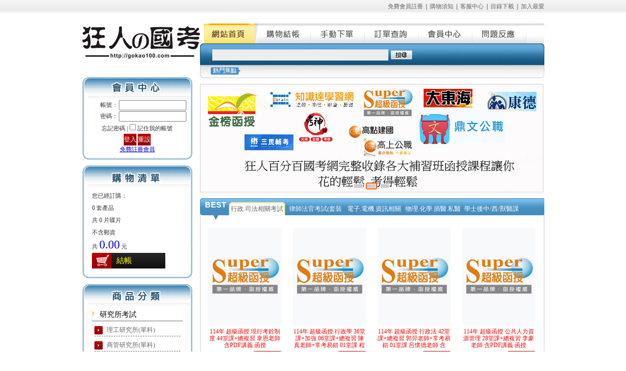

--- FILE ---
content_type: text/html
request_url: http://study.seednet.to/html/xmd883.htm
body_size: 38531
content:
<!DOCTYPE html PUBLIC "-//W3C//DTD XHTML 1.0 Transitional//EN" "http://www.w3.org/TR/xhtml1/DTD/xhtml1-transitional.dtd">
<html xmlns="http://www.w3.org/1999/xhtml">
<head>
<meta http-equiv="Content-Type" content="text/html; charset=utf-8" />
<title>狂人國考軟體網--知識教育</title>
<link href="/images/style.css" rel="stylesheet" type="text/css" />
<meta name="keywords" content="公務人員考試,國家考試,高普考,司法特考,教師甄試,國營事業招考,公職王,鼎文公職,超級函授,考神網,高上,高點,九華,元碩,康德,警察特考" />
<meta name="description" content="提供您最齊全的國家考試(高普考、司法特考等)、國營事業考試(台電招考等)、國家證照考試等資訊，經濟又實惠
" />
<meta http-equiv="content-language" content="zh-tw ">
<script language="javascript" src="/images/Ajax.js"></script>
<script type="text/javascript" src="/images/jquery-latest.min.js"></script>
<script language="javascript" src="/images/abgneBlock.js"></script>
<script type="text/javascript">

function AddNewGoods(ID)
{
var url='/addbuy.asp';
var disType=document.getElementById('distype_'+ID).value
if (disType==-1){alert('请選擇價格類型！');return;}
var parameter='c=&ID='+ID+'&disType='+disType;
requestAjax(url,parameter,'POST',AddbuyOK);
}
//
</script>
</head>
<body>
<div class="top">
  <table border="0" cellpadding="0" cellspacing="0" width="100%">
    <tbody>
      <tr>
        <!--左欄-->
        <td valign="top" width="32"></td>
        <!--左欄-->
        <td  valign="top" width="945"><div class="top_head"><a href="/Reg.asp" class="">免費會員註冊</a>&nbsp; |&nbsp; <a href="/Server.asp?Id=1" class="">購物須知</a>&nbsp; |&nbsp; <a href="/Server.asp?Id=2" class="">客服中心</a>&nbsp; |&nbsp; <a href="/Server.asp?Id=3" class="">目錄下載</a>&nbsp; |&nbsp; <a href="javascript:window.external.addFavorite(this.location,'狂人國考軟體網');" class="">加入最愛</a></div>
<div class="index_main">
<div class="index_0001">
<!--logo-->
<div class="index_0001_1"> <img src="/images/index_04.png"> </div>
<!--logo-->
<!--會員中心-->
<script language="javascript" src="/UserForm.asp"></script>
<!--會員中心-->
<!--購物清單-->
<!--<div class="indx_0006"><img src="/images/CartOrders.gif"></div>-->
<div class="title_02">購物清單</div>
<div class="index_0006 login_bg">
<div class="index_0017" id="myShoppingCart"> <script language="javascript" src="/Include/mycart.asp"></script> </div>
</div>
<!--購物清單-->
<!--標籤-->
<div class="title_03">商品分類</div>
<div class="index_0017 login_bg">
<div class="index_menu_div"><a href="/yan1.html">研究所考試</a></div>
<div class="index_menus"><a href="/ligong.html">理工研究所(單科)</a></div><div class="index_menus"><a href="/shangguan.html">商管研究所(單科)</a></div><div class="index_menus"><a href="/wenyi.html">文科藝術傳播(單科)</a></div><div class="index_menus"><a href="/yan2.html">研究所考試(套裝)</a></div><div class="index_menu_div"><a href="/kao10.html">調查局.國安局.外交人員特考</a></div>
<div class="index_menu_div"><a href="/DJAV0S.html">公職國考教學(單科)</a></div>
<div class="index_menus"><a href="/gong.html">共同科目</a></div><div class="index_menus"><a href="/EMG.html">行政.司法相關考試</a></div><div class="index_menus"><a href="/bus.html">商業.會計相關考試</a></div><div class="index_menus"><a href="/AMG.html">電子.電機.資訊相關考試</a></div><div class="index_menus"><a href="/BMG.html">土木.結構.機械相關考試</a></div><div class="index_menus"><a href="/GSD.html">社會.地政.不動產相關考試</a></div><div class="index_menus"><a href="/DMG.html">測量.水利.環工相關考試</a></div><div class="index_menus"><a href="/FMG.html">物理.化學.插醫.私醫考試</a></div><div class="index_menus"><a href="/GMG.html">教育.觀光.心理相關考試</a></div><div class="index_menus"><a href="/GCX.html">警察,消防,法類相關考試</a></div><div class="index_menus"><a href="/HMG.html">鐵路.郵政.運輸.農業考試</a></div><div class="index_menu_div"><a href="/guokao1.html">公職國考教學(套裝)</a></div>
<div class="index_menus"><a href="/kao1.html">公職考試</a></div><div class="index_menus"><a href="/gwu.html">關務特考</a></div><div class="index_menus"><a href="/kao8.html">鐵路特考</a></div><div class="index_menus"><a href="/kao2.html">律師法官考試</a></div><div class="index_menus"><a href="/koa3.html">警察類考試</a></div><div class="index_menus"><a href="/kao5.html">專技證照考試</a></div><div class="index_menus"><a href="/kao6.html">教職考試</a></div><div class="index_menus"><a href="/gokao9.html">學士後中/西/獸醫課程</a></div><div class="index_menu_div"><a href="/jiuye.html">就業考試(套裝合集)</a></div>
<div class="index_menus"><a href="/bank.html">銀行考試</a></div><div class="index_menus"><a href="/jiu1.html">中華郵政</a></div><div class="index_menus"><a href="/jiu2.html">台灣菸酒</a></div><div class="index_menus"><a href="/jiu3.html">中油新進僱員</a></div><div class="index_menus"><a href="/jiu4.html">農田水利會</a></div><div class="index_menus"><a href="/jiu5.html">台電新進僱員</a></div><div class="index_menus"><a href="/jiu6.html">國營事業</a></div><div class="index_menus"><a href="/jiu8.html">中華電信</a></div><div class="index_menus"><a href="/jiu9.html">中鋼集團</a></div><div class="index_menus"><a href="/jiu10.html">台糖新進工員</a></div><div class="index_menus"><a href="/jiu11.html">國軍人才招募</a></div><div class="index_menus"><a href="/jiu13.html">台水評價人員</a></div><div class="index_menu_div"><a href="/EDU.html">國小.國中.高中升學教育光碟</a></div>
<div class="index_menu_div"><a href="/CAI.html">知識教育學習光碟</a></div>
<div class="index_menus"><a href="/CAI1.html">幼兒學習光碟</a></div></div>
<div class="index_0009_241_8"></div>
<!--標籤-->
<!--最新消息-->
<div class="title_04">最新消息</div>
<div class="index_0017 login_bg">
<div class="index_0010">2019-05-17<br>
<a href="/News/2.html">更新了高元補習班後中醫/西醫TKB化學工程函授DVD</a></div>
<div class="MORE"><a href="/News/">MORE</a></div>
</div>
<!--最新消息-->
<!--標籤2-->
<div class="title_05">熱門標籤</div>
<div class="index_0017 login_bg"> </div>
<!--標籤2-->
<!--人氣排行-->
<!--<div class="indx_0006"><img src="/images/index_42.jpg"></div>-->
<div class="title_06">人氣排行</div>
<div class="index_0017 login_bg">
<div class="produce"> <a href="/txt/TVD_0525-199.html"><img src="/upfiles/202407/20240704103623072.jpg" style="padding-right: 4px;" height="102" align="left" border="0" width="74"></a>
<div class="producetitle"><a href="/txt/TVD_0525-199.html">113年&nbsp;金榜函授&nbsp;律師司…</a></div>
<div class="producetext"><a href="/txt/TVD_0525-199.html">113年&nbsp;金榜函授&nbsp;律師司法官-司律(選試智慧財產法)&nbsp;含PDF講義&nbsp;函授…</a></div>
</div>
<div class="produce"> <a href="/txt/TVD_0421-34.html"><img src="/upfiles/202301/20230118010843847.jpg" style="padding-right: 4px;" height="102" align="left" border="0" width="74"></a>
<div class="producetitle"><a href="/txt/TVD_0421-34.html">111年&nbsp;讀家補習班&nbsp;司律…</a></div>
<div class="producetext"><a href="/txt/TVD_0421-34.html">111年&nbsp;讀家補習班&nbsp;司律&nbsp;二試總複習&nbsp;含PDF講義&nbsp;DVD函授課程(34片裝…</a></div>
</div>
<div class="produce"> <a href="/txt/DVD_2117-2.html"><img src="/upfiles/202505/20250528220704581.jpg" style="padding-right: 4px;" height="102" align="left" border="0" width="74"></a>
<div class="producetitle"><a href="/txt/DVD_2117-2.html">114年&nbsp;超級函授&nbsp;資料庫…</a></div>
<div class="producetext"><a href="/txt/DVD_2117-2.html">114年&nbsp;超級函授&nbsp;資料庫應用(題庫班)&nbsp;04堂課&nbsp;簡明老師&nbsp;含PDF講義&nbsp;…</a></div>
</div>
<div class="produce"> <a href="/txt/TVD_0324-117.html"><img src="/upfiles/202112/20211202171755898.jpg" style="padding-right: 4px;" height="102" align="left" border="0" width="74"></a>
<div class="producetitle"><a href="/txt/TVD_0324-117.html">110年&nbsp;金榜函授&nbsp;律師/…</a></div>
<div class="producetext"><a href="/txt/TVD_0324-117.html">110年&nbsp;金榜函授&nbsp;律師/司法官考試&nbsp;律師(選試勞動社會法)&nbsp;含PDF講義…</a></div>
</div>
<div class="produce"> <a href="/txt/TVD_0413-17.html"><img src="/upfiles/202212/20221207141654466.jpg" style="padding-right: 4px;" height="102" align="left" border="0" width="74"></a>
<div class="producetitle"><a href="/txt/TVD_0413-17.html">111年&nbsp;高點/高上&nbsp;司律…</a></div>
<div class="producetext"><a href="/txt/TVD_0413-17.html">111年&nbsp;高點/高上&nbsp;司律一試總複習&nbsp;含PDF講義&nbsp;DVD函授課程(17片裝)…</a></div>
</div>
<div class="produce"> <a href="/txt/TVD_0555-18.html"><img src="/upfiles/202410/20241005164649459.jpg" style="padding-right: 4px;" height="102" align="left" border="0" width="74"></a>
<div class="producetitle"><a href="/txt/TVD_0555-18.html">113年&nbsp;金榜函授&nbsp;律師司…</a></div>
<div class="producetext"><a href="/txt/TVD_0555-18.html">113年&nbsp;金榜函授&nbsp;律師司法官-司律(選試智慧財產法)-二試總複習&nbsp;含…</a></div>
</div>
<div class="produce"> <a href="/txt/TVD_0528-199.html"><img src="/upfiles/202407/20240713234718941.jpg" style="padding-right: 4px;" height="102" align="left" border="0" width="74"></a>
<div class="producetitle"><a href="/txt/TVD_0528-199.html">113年&nbsp;金榜函授&nbsp;律師司…</a></div>
<div class="producetext"><a href="/txt/TVD_0528-199.html">113年&nbsp;金榜函授&nbsp;律師司法官-司律(選試勞動社會法)&nbsp;含PDF講義&nbsp;函授…</a></div>
</div>
<div class="produce"> <a href="/txt/TVD_0526-199.html"><img src="/upfiles/202407/20240704103659168.jpg" style="padding-right: 4px;" height="102" align="left" border="0" width="74"></a>
<div class="producetitle"><a href="/txt/TVD_0526-199.html">113年&nbsp;金榜函授&nbsp;律師司…</a></div>
<div class="producetext"><a href="/txt/TVD_0526-199.html">113年&nbsp;金榜函授&nbsp;律師司法官-司律(選試海商法與海洋法)&nbsp;含PDF講義…</a></div>
</div>
<div class="produce"> <a href="/txt/TVD_0551-19.html"><img src="/upfiles/202407/20240723231908668.jpg" style="padding-right: 4px;" height="102" align="left" border="0" width="74"></a>
<div class="producetitle"><a href="/txt/TVD_0551-19.html">113年&nbsp;金榜函授&nbsp;律師司…</a></div>
<div class="producetext"><a href="/txt/TVD_0551-19.html">113年&nbsp;金榜函授&nbsp;律師司法官-司律-一試題庫班&nbsp;DVD函授課程(19片裝…</a></div>
</div>
<div class="produce"> <a href="/txt/TVD_0483-110.html"><img src="/upfiles/202308/20230812172542313.jpg" style="padding-right: 4px;" height="102" align="left" border="0" width="74"></a>
<div class="producetitle"><a href="/txt/TVD_0483-110.html">112年&nbsp;Sense思法人&nbsp;司…</a></div>
<div class="producetext"><a href="/txt/TVD_0483-110.html">&nbsp;112年&nbsp;Sense思法人&nbsp;司法特考(三等)-書記官&nbsp;含PDF課本&nbsp;函授課程移…</a></div>
</div>
<div class="MOREs"><a href="/HotRanking.asp">MORE</a></div>
</div>
<!--人氣排行-->
</div><div class="index_0002">
<div class="index_0004s">
<div class="menu01_ok"><a href="/">網站首頁</a></div>
<div class="menu02"><a href="/Shopping/ShopCart.asp">購物結帳</a></div>
<div class="menu03"><a href="/Shopping/ManualCart.asp">手動下單</a></div>
<div class="menu04"><a href="/Shopping/GrabbleOrders.asp" >訂單查詢</a></div> 
<div class="menu05"><a href="/Home/">會員中心</a></div> 
<div class="menu06"><a href="/Guestbook/">問題反應</a></div> 
</div>
<div class="index_0007">
<table border="0" cellpadding="0" cellspacing="0" style="margin-left:25px;">
<form name="tagForm" id="tagForm" method="get" action="/tag.asp">
<tbody>
<tr >
<td width="320"><input name="tag" id="tag" class="search_query" type="text"></td>
<td class="search_block">
<input name="" type="image" src="/images/search-button.png" /></td>
</tr>
</tbody>
</form>
</table>
<table border="0" cellpadding="0" cellspacing="2" width="99%" height="45" style="margin-left:85px;">
<tbody>
<tr>
<td class="font_996699"></td>
</tr>
</tbody>
</table>
</div>
<div id="abgneBlock">
  <ul class="list">
	<li><img src="/images/01.jpg"></li>
	<li><img src="/images/02.jpg"></li>
	<li><img src="/images/03.jpg"></li>
  </ul>
</div>
<div class="box-headings"><div class="tke">BEST</div> 
<script language="javascript">
var tID=0;
function ShowTab(ID)
{
if(ID!=tID)
{
 hotTab[ID].className='mesOK';
 hotTab[tID].className='mesOut'
 tabDiv[ID].style.display='';
 tabDiv[tID].style.display='none'
 tID=ID;
}
 }
</script>
<div class="mes">
<ul>
<li id="hotTab" class="mesOK" onMouseOver="ShowTab(0)">行政.司法相關考試</li>
<li id="hotTab" class="mesOut" onMouseOver="ShowTab(1)">律師法官考試(套裝合集)</li>
<li id="hotTab" class="mesOut" onMouseOver="ShowTab(2)">電子.電機.資訊相關考試</li>
<li id="hotTab" class="mesOut" onMouseOver="ShowTab(3)">物理.化學.插醫.私醫考試</li>
<li id="hotTab" class="mesOut" onMouseOver="ShowTab(4)">學士後中/西/獸醫課程</li>
</ul></div></div>
<div class="index_0012s" id="tabDiv" >
<div class="index_0013">
<div class="index_0013_1"><a href="/txt/CDVD_0962-18.html"><img src="/upfiles/202510/20251030150930887.jpg" title="114年 超級函授 現行考銓制度 44堂課+總複習 韋恩老師 含PDF講義 函授DVD(18DVD) " height="200" border="0" width="150"></a></div>
<div class="index_0013_2"><a href="/txt/CDVD_0962-18.html">114年 超級函授 現行考銓制度 44堂課+總複習 韋恩老師 含PDF講義 函授DVD(18DVD)</a></div>
<div class="index_0013_3">
<table border="0" cellpadding="0" cellspacing="0" width="100%">
<tbody>
<tr>
<td>NT$1800<input name="distype_3233" id="distype_3233" value="0" type="hidden"></td>
<td  align="right"><a href="" class="buy" onclick="AddNewGoods(3233);return false;"><span id="p_CDVD_0962-18">馬上訂購</span></a></td>
</tr>
</tbody>
</table>
</div>
</div>
<div class="index_0013">
<div class="index_0013_1"><a href="/txt/CDVD_0961-15.html"><img src="/upfiles/202510/20251030150810479.jpg" title="114年 超級函授 行政學 36堂課+加強 06堂課+總複習 陳真老師+常考易錯 01堂課 程明老師 含PDF講義 函授DVD(15DVD) " height="200" border="0" width="150"></a></div>
<div class="index_0013_2"><a href="/txt/CDVD_0961-15.html">114年 超級函授 行政學 36堂課+加強 06堂課+總複習 陳真老師+常考易錯 01堂課 程明老師 含PDF講義 函授DVD(15DVD)</a></div>
<div class="index_0013_3">
<table border="0" cellpadding="0" cellspacing="0" width="100%">
<tbody>
<tr>
<td>NT$1500<input name="distype_3232" id="distype_3232" value="0" type="hidden"></td>
<td  align="right"><a href="" class="buy" onclick="AddNewGoods(3232);return false;"><span id="p_CDVD_0961-15">馬上訂購</span></a></td>
</tr>
</tbody>
</table>
</div>
</div>
<div class="index_0013">
<div class="index_0013_1"><a href="/txt/CDVD_0960-17.html"><img src="/upfiles/202510/20251030150340755.jpg" title="114年 超級函授 行政法 42堂課+總複習 郭羿老師+常考易錯 01堂課 呂懷德老師 含PDF講義 函授DVD(17DVD) " height="200" border="0" width="150"></a></div>
<div class="index_0013_2"><a href="/txt/CDVD_0960-17.html">114年 超級函授 行政法 42堂課+總複習 郭羿老師+常考易錯 01堂課 呂懷德老師 含PDF講義 函授DVD(17DVD)</a></div>
<div class="index_0013_3">
<table border="0" cellpadding="0" cellspacing="0" width="100%">
<tbody>
<tr>
<td>NT$1700<input name="distype_3231" id="distype_3231" value="0" type="hidden"></td>
<td  align="right"><a href="" class="buy" onclick="AddNewGoods(3231);return false;"><span id="p_CDVD_0960-17">馬上訂購</span></a></td>
</tr>
</tbody>
</table>
</div>
</div>
<div class="index_0013">
<div class="index_0013_1"><a href="/txt/CDVD_0959-10.html"><img src="/upfiles/202510/20251030150058018.jpg" title="114年 超級函授 公共人力資源管理 28堂課+總複習 李豪老師 含PDF講義 函授DVD(10DVD) " height="200" border="0" width="150"></a></div>
<div class="index_0013_2"><a href="/txt/CDVD_0959-10.html">114年 超級函授 公共人力資源管理 28堂課+總複習 李豪老師 含PDF講義 函授DVD(10DVD)</a></div>
<div class="index_0013_3">
<table border="0" cellpadding="0" cellspacing="0" width="100%">
<tbody>
<tr>
<td>NT$1000<input name="distype_3230" id="distype_3230" value="0" type="hidden"></td>
<td  align="right"><a href="" class="buy" onclick="AddNewGoods(3230);return false;"><span id="p_CDVD_0959-10">馬上訂購</span></a></td>
</tr>
</tbody>
</table>
</div>
</div>
<div class="index_0014"></div>
<div class="index_0013">
<div class="index_0013_1"><a href="/txt/DVD_2221.html"><img src="/upfiles/202510/20251009162535120.jpg" title="114年 金榜函授 二試總複習 家事事件法 01堂課 江鈞老師 含PDF講義 函授DVD " height="200" border="0" width="150"></a></div>
<div class="index_0013_2"><a href="/txt/DVD_2221.html">114年 金榜函授 二試總複習 家事事件法 01堂課 江鈞老師 含PDF講義 函授DVD</a></div>
<div class="index_0013_3">
<table border="0" cellpadding="0" cellspacing="0" width="100%">
<tbody>
<tr>
<td>NT$200<input name="distype_3220" id="distype_3220" value="0" type="hidden"></td>
<td  align="right"><a href="" class="buy" onclick="AddNewGoods(3220);return false;"><span id="p_DVD_2221">馬上訂購</span></a></td>
</tr>
</tbody>
</table>
</div>
</div>
<div class="index_0013">
<div class="index_0013_1"><a href="/txt/DVD_2219.html"><img src="/upfiles/202510/20251009162407599.jpg" title="114年 金榜函授 二試總複習 行政法B 03堂課 呂懷德老師 含PDF講義 函授DVD " height="200" border="0" width="150"></a></div>
<div class="index_0013_2"><a href="/txt/DVD_2219.html">114年 金榜函授 二試總複習 行政法B 03堂課 呂懷德老師 含PDF講義 函授DVD</a></div>
<div class="index_0013_3">
<table border="0" cellpadding="0" cellspacing="0" width="100%">
<tbody>
<tr>
<td>NT$200<input name="distype_3218" id="distype_3218" value="0" type="hidden"></td>
<td  align="right"><a href="" class="buy" onclick="AddNewGoods(3218);return false;"><span id="p_DVD_2219">馬上訂購</span></a></td>
</tr>
</tbody>
</table>
</div>
</div>
<div class="index_0013">
<div class="index_0013_1"><a href="/txt/DVD_2218.html"><img src="/upfiles/202510/20251009162329419.jpg" title="114年 金榜函授 二試總複習 行政法A 03堂課 孫權老師 含PDF講義 函授DVD " height="200" border="0" width="150"></a></div>
<div class="index_0013_2"><a href="/txt/DVD_2218.html">114年 金榜函授 二試總複習 行政法A 03堂課 孫權老師 含PDF講義 函授DVD</a></div>
<div class="index_0013_3">
<table border="0" cellpadding="0" cellspacing="0" width="100%">
<tbody>
<tr>
<td>NT$200<input name="distype_3217" id="distype_3217" value="0" type="hidden"></td>
<td  align="right"><a href="" class="buy" onclick="AddNewGoods(3217);return false;"><span id="p_DVD_2218">馬上訂購</span></a></td>
</tr>
</tbody>
</table>
</div>
</div>
<div class="index_0013">
<div class="index_0013_1"><a href="/txt/DVD_2217.html"><img src="/upfiles/202510/20251009162233912.jpg" title="114年 金榜函授 二試總複習 刑法B 02堂課 李星老師 含PDF講義 函授DVD " height="200" border="0" width="150"></a></div>
<div class="index_0013_2"><a href="/txt/DVD_2217.html">114年 金榜函授 二試總複習 刑法B 02堂課 李星老師 含PDF講義 函授DVD</a></div>
<div class="index_0013_3">
<table border="0" cellpadding="0" cellspacing="0" width="100%">
<tbody>
<tr>
<td>NT$200<input name="distype_3216" id="distype_3216" value="0" type="hidden"></td>
<td  align="right"><a href="" class="buy" onclick="AddNewGoods(3216);return false;"><span id="p_DVD_2217">馬上訂購</span></a></td>
</tr>
</tbody>
</table>
</div>
</div>
<div class="index_0014"></div>
<div class="index_0013">
<div class="index_0013_1"><a href="/txt/DVD_2216.html"><img src="/upfiles/202510/20251009162157623.jpg" title="114年 金榜函授 二試總複習 刑法A 02堂課 陳介中老師 含PDF講義 函授DVD " height="200" border="0" width="150"></a></div>
<div class="index_0013_2"><a href="/txt/DVD_2216.html">114年 金榜函授 二試總複習 刑法A 02堂課 陳介中老師 含PDF講義 函授DVD</a></div>
<div class="index_0013_3">
<table border="0" cellpadding="0" cellspacing="0" width="100%">
<tbody>
<tr>
<td>NT$200<input name="distype_3215" id="distype_3215" value="0" type="hidden"></td>
<td  align="right"><a href="" class="buy" onclick="AddNewGoods(3215);return false;"><span id="p_DVD_2216">馬上訂購</span></a></td>
</tr>
</tbody>
</table>
</div>
</div>
<div class="index_0013">
<div class="index_0013_1"><a href="/txt/DVD_2215.html"><img src="/upfiles/202510/20251009162113981.jpg" title="114年 金榜函授 二試總複習 刑事訴訟法B 02堂課 伊谷老師 含PDF講義 函授DVD " height="200" border="0" width="150"></a></div>
<div class="index_0013_2"><a href="/txt/DVD_2215.html">114年 金榜函授 二試總複習 刑事訴訟法B 02堂課 伊谷老師 含PDF講義 函授DVD</a></div>
<div class="index_0013_3">
<table border="0" cellpadding="0" cellspacing="0" width="100%">
<tbody>
<tr>
<td>NT$200<input name="distype_3214" id="distype_3214" value="0" type="hidden"></td>
<td  align="right"><a href="" class="buy" onclick="AddNewGoods(3214);return false;"><span id="p_DVD_2215">馬上訂購</span></a></td>
</tr>
</tbody>
</table>
</div>
</div>
<div class="index_0013">
<div class="index_0013_1"><a href="/txt/DVD_2214.html"><img src="/upfiles/202510/20251009162044050.jpg" title="114年 金榜函授 二試總複習 刑事訴訟法A 02堂課 高晉老師 含PDF講義 函授DVD " height="200" border="0" width="150"></a></div>
<div class="index_0013_2"><a href="/txt/DVD_2214.html">114年 金榜函授 二試總複習 刑事訴訟法A 02堂課 高晉老師 含PDF講義 函授DVD</a></div>
<div class="index_0013_3">
<table border="0" cellpadding="0" cellspacing="0" width="100%">
<tbody>
<tr>
<td>NT$200<input name="distype_3213" id="distype_3213" value="0" type="hidden"></td>
<td  align="right"><a href="" class="buy" onclick="AddNewGoods(3213);return false;"><span id="p_DVD_2214">馬上訂購</span></a></td>
</tr>
</tbody>
</table>
</div>
</div>
<div class="index_0013">
<div class="index_0013_1"><a href="/txt/DVD_2213.html"><img src="/upfiles/202510/20251009162004556.jpg" title="114年 金榜函授 二試總複習 民法B 03堂課 李尚易老師 含PDF講義 函授DVD " height="200" border="0" width="150"></a></div>
<div class="index_0013_2"><a href="/txt/DVD_2213.html">114年 金榜函授 二試總複習 民法B 03堂課 李尚易老師 含PDF講義 函授DVD</a></div>
<div class="index_0013_3">
<table border="0" cellpadding="0" cellspacing="0" width="100%">
<tbody>
<tr>
<td>NT$200<input name="distype_3212" id="distype_3212" value="0" type="hidden"></td>
<td  align="right"><a href="" class="buy" onclick="AddNewGoods(3212);return false;"><span id="p_DVD_2213">馬上訂購</span></a></td>
</tr>
</tbody>
</table>
</div>
</div>
<div class="index_0014"></div>
<div class="index_0013">
<div class="index_0013_1"><a href="/txt/DVD_2212-2.html"><img src="/upfiles/202510/20251009161827448.jpg" title="114年 金榜函授 二試總複習 民法A(民法A 03堂課+身分法A 01堂課) 袁翟老師 含PDF講義 函授DVD(2DVD) " height="200" border="0" width="150"></a></div>
<div class="index_0013_2"><a href="/txt/DVD_2212-2.html">114年 金榜函授 二試總複習 民法A(民法A 03堂課+身分法A 01堂課) 袁翟老師 含PDF講義 函授DVD(2DVD)</a></div>
<div class="index_0013_3">
<table border="0" cellpadding="0" cellspacing="0" width="100%">
<tbody>
<tr>
<td>NT$400<input name="distype_3211" id="distype_3211" value="0" type="hidden"></td>
<td  align="right"><a href="" class="buy" onclick="AddNewGoods(3211);return false;"><span id="p_DVD_2212-2">馬上訂購</span></a></td>
</tr>
</tbody>
</table>
</div>
</div>
<div class="index_0013">
<div class="index_0013_1"><a href="/txt/DVD_2211.html"><img src="/upfiles/202510/20251009161708187.jpg" title="114年 金榜函授 二試總複習 民事訴訟法B 02堂課 江鈞老師 含PDF講義 函授DVD " height="200" border="0" width="150"></a></div>
<div class="index_0013_2"><a href="/txt/DVD_2211.html">114年 金榜函授 二試總複習 民事訴訟法B 02堂課 江鈞老師 含PDF講義 函授DVD</a></div>
<div class="index_0013_3">
<table border="0" cellpadding="0" cellspacing="0" width="100%">
<tbody>
<tr>
<td>NT$200<input name="distype_3210" id="distype_3210" value="0" type="hidden"></td>
<td  align="right"><a href="" class="buy" onclick="AddNewGoods(3210);return false;"><span id="p_DVD_2211">馬上訂購</span></a></td>
</tr>
</tbody>
</table>
</div>
</div>
<div class="index_0013">
<div class="index_0013_1"><a href="/txt/DVD_2210.html"><img src="/upfiles/202510/20251009161021941.jpg" title="114年 金榜函授 二試總複習 民事訴訟法A 03堂課 宋定翔老師 含PDF講義 函授DVD " height="200" border="0" width="150"></a></div>
<div class="index_0013_2"><a href="/txt/DVD_2210.html">114年 金榜函授 二試總複習 民事訴訟法A 03堂課 宋定翔老師 含PDF講義 函授DVD</a></div>
<div class="index_0013_3">
<table border="0" cellpadding="0" cellspacing="0" width="100%">
<tbody>
<tr>
<td>NT$200<input name="distype_3209" id="distype_3209" value="0" type="hidden"></td>
<td  align="right"><a href="" class="buy" onclick="AddNewGoods(3209);return false;"><span id="p_DVD_2210">馬上訂購</span></a></td>
</tr>
</tbody>
</table>
</div>
</div>
<div class="index_0013">
<div class="index_0013_1"><a href="/txt/DVD_2203-4.html"><img src="/upfiles/202509/20250913205751311.jpg" title="114年 金榜函授 強制執行法 10堂課 趙芸老師 含PDF講義 函授DVD(4DVD)(司律適用) " height="200" border="0" width="150"></a></div>
<div class="index_0013_2"><a href="/txt/DVD_2203-4.html">114年 金榜函授 強制執行法 10堂課 趙芸老師 含PDF講義 函授DVD(4DVD)(司律適用)</a></div>
<div class="index_0013_3">
<table border="0" cellpadding="0" cellspacing="0" width="100%">
<tbody>
<tr>
<td>NT$800<input name="distype_3190" id="distype_3190" value="0" type="hidden"></td>
<td  align="right"><a href="" class="buy" onclick="AddNewGoods(3190);return false;"><span id="p_DVD_2203-4">馬上訂購</span></a></td>
</tr>
</tbody>
</table>
</div>
</div>
<div class="index_0014"></div>
<div class="index_0013">
<div class="index_0013_1"><a href="/txt/DVD_2202-4.html"><img src="/upfiles/202509/20250913205709623.jpg" title="114年 金榜函授 國際私法 10堂課 廖毅老師 含PDF講義 函授DVD(4DVD)(司律適用) " height="200" border="0" width="150"></a></div>
<div class="index_0013_2"><a href="/txt/DVD_2202-4.html">114年 金榜函授 國際私法 10堂課 廖毅老師 含PDF講義 函授DVD(4DVD)(司律適用)</a></div>
<div class="index_0013_3">
<table border="0" cellpadding="0" cellspacing="0" width="100%">
<tbody>
<tr>
<td>NT$800<input name="distype_3189" id="distype_3189" value="0" type="hidden"></td>
<td  align="right"><a href="" class="buy" onclick="AddNewGoods(3189);return false;"><span id="p_DVD_2202-4">馬上訂購</span></a></td>
</tr>
</tbody>
</table>
</div>
</div>
<div class="index_0013">
<div class="index_0013_1"><a href="/txt/DVD_2201-4.html"><img src="/upfiles/202509/20250913205234246.jpg" title="114年 金榜函授 國際公法 12堂課 名揚老師 含PDF講義 函授DVD(4DVD)(司律適用) " height="200" border="0" width="150"></a></div>
<div class="index_0013_2"><a href="/txt/DVD_2201-4.html">114年 金榜函授 國際公法 12堂課 名揚老師 含PDF講義 函授DVD(4DVD)(司律適用)</a></div>
<div class="index_0013_3">
<table border="0" cellpadding="0" cellspacing="0" width="100%">
<tbody>
<tr>
<td>NT$800<input name="distype_3188" id="distype_3188" value="0" type="hidden"></td>
<td  align="right"><a href="" class="buy" onclick="AddNewGoods(3188);return false;"><span id="p_DVD_2201-4">馬上訂購</span></a></td>
</tr>
</tbody>
</table>
</div>
</div>
<div class="index_0013">
<div class="index_0013_1"><a href="/txt/DVD_2200-2.html"><img src="/upfiles/202509/20250913205154152.jpg" title="114年 金榜函授 家事事件法 06堂課 江鈞老師 含PDF講義 函授DVD(2DVD)(司律適用) " height="200" border="0" width="150"></a></div>
<div class="index_0013_2"><a href="/txt/DVD_2200-2.html">114年 金榜函授 家事事件法 06堂課 江鈞老師 含PDF講義 函授DVD(2DVD)(司律適用)</a></div>
<div class="index_0013_3">
<table border="0" cellpadding="0" cellspacing="0" width="100%">
<tbody>
<tr>
<td>NT$400<input name="distype_3187" id="distype_3187" value="0" type="hidden"></td>
<td  align="right"><a href="" class="buy" onclick="AddNewGoods(3187);return false;"><span id="p_DVD_2200-2">馬上訂購</span></a></td>
</tr>
</tbody>
</table>
</div>
</div>
<div class="index_0013">
<div class="index_0013_1"><a href="/txt/DVD_2191.html"><img src="/upfiles/202509/20250913204442390.jpg" title="114年 金榜函授 一試題庫班 票據法 01堂課 池錚老師 含PDF講義 函授DVD " height="200" border="0" width="150"></a></div>
<div class="index_0013_2"><a href="/txt/DVD_2191.html">114年 金榜函授 一試題庫班 票據法 01堂課 池錚老師 含PDF講義 函授DVD</a></div>
<div class="index_0013_3">
<table border="0" cellpadding="0" cellspacing="0" width="100%">
<tbody>
<tr>
<td>NT$200<input name="distype_3178" id="distype_3178" value="0" type="hidden"></td>
<td  align="right"><a href="" class="buy" onclick="AddNewGoods(3178);return false;"><span id="p_DVD_2191">馬上訂購</span></a></td>
</tr>
</tbody>
</table>
</div>
</div>
<div class="index_0014"></div>
<div class="index_0013">
<div class="index_0013_1"><a href="/txt/DVD_2190.html"><img src="/upfiles/202509/20250913203905693.jpg" title="114年 金榜函授 一試題庫班 強制執行法 01堂課 趙芸老師 含PDF講義 函授DVD " height="200" border="0" width="150"></a></div>
<div class="index_0013_2"><a href="/txt/DVD_2190.html">114年 金榜函授 一試題庫班 強制執行法 01堂課 趙芸老師 含PDF講義 函授DVD</a></div>
<div class="index_0013_3">
<table border="0" cellpadding="0" cellspacing="0" width="100%">
<tbody>
<tr>
<td>NT$200<input name="distype_3177" id="distype_3177" value="0" type="hidden"></td>
<td  align="right"><a href="" class="buy" onclick="AddNewGoods(3177);return false;"><span id="p_DVD_2190">馬上訂購</span></a></td>
</tr>
</tbody>
</table>
</div>
</div>
<div class="index_0013">
<div class="index_0013_1"><a href="/txt/DVD_2189.html"><img src="/upfiles/202509/20250913203737272.jpg" title="114年 金榜函授 一試題庫班 國際私法 01堂課 廖毅老師 含PDF講義 函授DVD " height="200" border="0" width="150"></a></div>
<div class="index_0013_2"><a href="/txt/DVD_2189.html">114年 金榜函授 一試題庫班 國際私法 01堂課 廖毅老師 含PDF講義 函授DVD</a></div>
<div class="index_0013_3">
<table border="0" cellpadding="0" cellspacing="0" width="100%">
<tbody>
<tr>
<td>NT$200<input name="distype_3176" id="distype_3176" value="0" type="hidden"></td>
<td  align="right"><a href="" class="buy" onclick="AddNewGoods(3176);return false;"><span id="p_DVD_2189">馬上訂購</span></a></td>
</tr>
</tbody>
</table>
</div>
</div>
<div class="index_0013">
<div class="index_0013_1"><a href="/txt/DVD_2188.html"><img src="/upfiles/202509/20250913203644368.jpg" title="114年 金榜函授 一試題庫班 國際公法 02堂課 名揚老師 含PDF講義 函授DVD " height="200" border="0" width="150"></a></div>
<div class="index_0013_2"><a href="/txt/DVD_2188.html">114年 金榜函授 一試題庫班 國際公法 02堂課 名揚老師 含PDF講義 函授DVD</a></div>
<div class="index_0013_3">
<table border="0" cellpadding="0" cellspacing="0" width="100%">
<tbody>
<tr>
<td>NT$200<input name="distype_3175" id="distype_3175" value="0" type="hidden"></td>
<td  align="right"><a href="" class="buy" onclick="AddNewGoods(3175);return false;"><span id="p_DVD_2188">馬上訂購</span></a></td>
</tr>
</tbody>
</table>
</div>
</div>
<div class="index_0013">
<div class="index_0013_1"><a href="/txt/DVD_2184.html"><img src="/upfiles/202509/20250913203350521.jpg" title="114年 金榜函授 一試題庫班 行政法B 03堂課 呂懷德老師 含PDF講義 函授DVD " height="200" border="0" width="150"></a></div>
<div class="index_0013_2"><a href="/txt/DVD_2184.html">114年 金榜函授 一試題庫班 行政法B 03堂課 呂懷德老師 含PDF講義 函授DVD</a></div>
<div class="index_0013_3">
<table border="0" cellpadding="0" cellspacing="0" width="100%">
<tbody>
<tr>
<td>NT$200<input name="distype_3171" id="distype_3171" value="0" type="hidden"></td>
<td  align="right"><a href="" class="buy" onclick="AddNewGoods(3171);return false;"><span id="p_DVD_2184">馬上訂購</span></a></td>
</tr>
</tbody>
</table>
</div>
</div>
<div class="index_0014"></div>
<div class="index_0013">
<div class="index_0013_1"><a href="/txt/DVD_2183.html"><img src="/upfiles/202509/20250913203314089.jpg" title="114年 金榜函授 一試題庫班 行政法A 03堂課 孫權老師 含PDF講義 函授DVD " height="200" border="0" width="150"></a></div>
<div class="index_0013_2"><a href="/txt/DVD_2183.html">114年 金榜函授 一試題庫班 行政法A 03堂課 孫權老師 含PDF講義 函授DVD</a></div>
<div class="index_0013_3">
<table border="0" cellpadding="0" cellspacing="0" width="100%">
<tbody>
<tr>
<td>NT$200<input name="distype_3170" id="distype_3170" value="0" type="hidden"></td>
<td  align="right"><a href="" class="buy" onclick="AddNewGoods(3170);return false;"><span id="p_DVD_2183">馬上訂購</span></a></td>
</tr>
</tbody>
</table>
</div>
</div>
<div class="index_0013">
<div class="index_0013_1"><a href="/txt/DVD_2182-2.html"><img src="/upfiles/202509/20250913203229031.jpg" title="114年 金榜函授 一試題庫班 刑法B 03堂課 李星老師 含PDF講義 函授DVD(2DVD) " height="200" border="0" width="150"></a></div>
<div class="index_0013_2"><a href="/txt/DVD_2182-2.html">114年 金榜函授 一試題庫班 刑法B 03堂課 李星老師 含PDF講義 函授DVD(2DVD)</a></div>
<div class="index_0013_3">
<table border="0" cellpadding="0" cellspacing="0" width="100%">
<tbody>
<tr>
<td>NT$400<input name="distype_3169" id="distype_3169" value="0" type="hidden"></td>
<td  align="right"><a href="" class="buy" onclick="AddNewGoods(3169);return false;"><span id="p_DVD_2182-2">馬上訂購</span></a></td>
</tr>
</tbody>
</table>
</div>
</div>
<div class="index_0013">
<div class="index_0013_1"><a href="/txt/DVD_2181.html"><img src="/upfiles/202509/20250913203134128.jpg" title="114年 金榜函授 一試題庫班 刑法A 03堂課 陳介中老師 含PDF講義 函授DVD " height="200" border="0" width="150"></a></div>
<div class="index_0013_2"><a href="/txt/DVD_2181.html">114年 金榜函授 一試題庫班 刑法A 03堂課 陳介中老師 含PDF講義 函授DVD</a></div>
<div class="index_0013_3">
<table border="0" cellpadding="0" cellspacing="0" width="100%">
<tbody>
<tr>
<td>NT$200<input name="distype_3168" id="distype_3168" value="0" type="hidden"></td>
<td  align="right"><a href="" class="buy" onclick="AddNewGoods(3168);return false;"><span id="p_DVD_2181">馬上訂購</span></a></td>
</tr>
</tbody>
</table>
</div>
</div>
<div class="index_0013">
<div class="index_0013_1"><a href="/txt/DVD_2180.html"><img src="/upfiles/202509/20250913184716590.jpg" title="114年 金榜函授 一試題庫班 刑事訴訟法B 03堂課 伊谷老師 含PDF講義 函授DVD " height="200" border="0" width="150"></a></div>
<div class="index_0013_2"><a href="/txt/DVD_2180.html">114年 金榜函授 一試題庫班 刑事訴訟法B 03堂課 伊谷老師 含PDF講義 函授DVD</a></div>
<div class="index_0013_3">
<table border="0" cellpadding="0" cellspacing="0" width="100%">
<tbody>
<tr>
<td>NT$200<input name="distype_3167" id="distype_3167" value="0" type="hidden"></td>
<td  align="right"><a href="" class="buy" onclick="AddNewGoods(3167);return false;"><span id="p_DVD_2180">馬上訂購</span></a></td>
</tr>
</tbody>
</table>
</div>
</div>
<div class="index_0014"></div>
<div class="index_0013">
<div class="index_0013_1"><a href="/txt/DVD_2179.html"><img src="/upfiles/202509/20250913184257600.jpg" title="114年 金榜函授 一試題庫班 刑事訴訟法A 03堂課 高晉老師 含PDF講義 函授DVD " height="200" border="0" width="150"></a></div>
<div class="index_0013_2"><a href="/txt/DVD_2179.html">114年 金榜函授 一試題庫班 刑事訴訟法A 03堂課 高晉老師 含PDF講義 函授DVD</a></div>
<div class="index_0013_3">
<table border="0" cellpadding="0" cellspacing="0" width="100%">
<tbody>
<tr>
<td>NT$200<input name="distype_3166" id="distype_3166" value="0" type="hidden"></td>
<td  align="right"><a href="" class="buy" onclick="AddNewGoods(3166);return false;"><span id="p_DVD_2179">馬上訂購</span></a></td>
</tr>
</tbody>
</table>
</div>
</div>
<div class="index_0013">
<div class="index_0013_1"><a href="/txt/DVD_2178.html"><img src="/upfiles/202509/20250913183945663.jpg" title="114年 金榜函授 一試題庫班 民法B 03堂課 李尚易老師 含PDF講義 函授DVD " height="200" border="0" width="150"></a></div>
<div class="index_0013_2"><a href="/txt/DVD_2178.html">114年 金榜函授 一試題庫班 民法B 03堂課 李尚易老師 含PDF講義 函授DVD</a></div>
<div class="index_0013_3">
<table border="0" cellpadding="0" cellspacing="0" width="100%">
<tbody>
<tr>
<td>NT$200<input name="distype_3165" id="distype_3165" value="0" type="hidden"></td>
<td  align="right"><a href="" class="buy" onclick="AddNewGoods(3165);return false;"><span id="p_DVD_2178">馬上訂購</span></a></td>
</tr>
</tbody>
</table>
</div>
</div>
<div class="index_0013">
<div class="index_0013_1"><a href="/txt/DVD_2177-2.html"><img src="/upfiles/202509/20250913183840550.jpg" title="114年 金榜函授 一試題庫班 民法A(民法A 03堂課+身分法A 01堂課) 袁翟老師 含PDF講義 函授DVD(2DVD) " height="200" border="0" width="150"></a></div>
<div class="index_0013_2"><a href="/txt/DVD_2177-2.html">114年 金榜函授 一試題庫班 民法A(民法A 03堂課+身分法A 01堂課) 袁翟老師 含PDF講義 函授DVD(2DVD)</a></div>
<div class="index_0013_3">
<table border="0" cellpadding="0" cellspacing="0" width="100%">
<tbody>
<tr>
<td>NT$400<input name="distype_3164" id="distype_3164" value="0" type="hidden"></td>
<td  align="right"><a href="" class="buy" onclick="AddNewGoods(3164);return false;"><span id="p_DVD_2177-2">馬上訂購</span></a></td>
</tr>
</tbody>
</table>
</div>
</div>
<div class="index_0013">
<div class="index_0013_1"><a href="/txt/DVD_2176.html"><img src="/upfiles/202509/20250913183754312.jpg" title="114年 金榜函授 一試題庫班 民事訴訟法B 02堂課 江鈞老師 含PDF講義 函授DVD " height="200" border="0" width="150"></a></div>
<div class="index_0013_2"><a href="/txt/DVD_2176.html">114年 金榜函授 一試題庫班 民事訴訟法B 02堂課 江鈞老師 含PDF講義 函授DVD</a></div>
<div class="index_0013_3">
<table border="0" cellpadding="0" cellspacing="0" width="100%">
<tbody>
<tr>
<td>NT$200<input name="distype_3163" id="distype_3163" value="0" type="hidden"></td>
<td  align="right"><a href="" class="buy" onclick="AddNewGoods(3163);return false;"><span id="p_DVD_2176">馬上訂購</span></a></td>
</tr>
</tbody>
</table>
</div>
</div>
<div class="index_0014"></div>
<div class="index_0013">
<div class="index_0013_1"><a href="/txt/DVD_2175.html"><img src="/upfiles/202509/20250913183643455.jpg" title="114年 金榜函授 一試題庫班 民事訴訟法A 02堂課 宋定翔老師 含PDF講義 函授DVD " height="200" border="0" width="150"></a></div>
<div class="index_0013_2"><a href="/txt/DVD_2175.html">114年 金榜函授 一試題庫班 民事訴訟法A 02堂課 宋定翔老師 含PDF講義 函授DVD</a></div>
<div class="index_0013_3">
<table border="0" cellpadding="0" cellspacing="0" width="100%">
<tbody>
<tr>
<td>NT$200<input name="distype_3162" id="distype_3162" value="0" type="hidden"></td>
<td  align="right"><a href="" class="buy" onclick="AddNewGoods(3162);return false;"><span id="p_DVD_2175">馬上訂購</span></a></td>
</tr>
</tbody>
</table>
</div>
</div>
<div class="index_0013">
<div class="index_0013_1"><a href="/txt/DVD_2172-2.html"><img src="/upfiles/202509/20250913183355472.jpg" title="114年 Sense思法人 政治學(題庫班) 06堂課 高維奇老師 含PDF課本 函授DVD(2DVD) " height="200" border="0" width="150"></a></div>
<div class="index_0013_2"><a href="/txt/DVD_2172-2.html">114年 Sense思法人 政治學(題庫班) 06堂課 高維奇老師 含PDF課本 函授DVD(2DVD)</a></div>
<div class="index_0013_3">
<table border="0" cellpadding="0" cellspacing="0" width="100%">
<tbody>
<tr>
<td>NT$400<input name="distype_3159" id="distype_3159" value="0" type="hidden"></td>
<td  align="right"><a href="" class="buy" onclick="AddNewGoods(3159);return false;"><span id="p_DVD_2172-2">馬上訂購</span></a></td>
</tr>
</tbody>
</table>
</div>
</div>
<div class="index_0013">
<div class="index_0013_1"><a href="/txt/DVD_2170-5.html"><img src="/upfiles/202509/20250913183129115.jpg" title="114年 Sense思法人 刑法(題庫班) 12堂課+講座 02堂課+113年憲判字第8號 紀綱老師 含PDF課本 函授DVD(5DVD) " height="200" border="0" width="150"></a></div>
<div class="index_0013_2"><a href="/txt/DVD_2170-5.html">114年 Sense思法人 刑法(題庫班) 12堂課+講座 02堂課+113年憲判字第8號 紀綱老師 含PDF課本 函授DVD(5DVD)</a></div>
<div class="index_0013_3">
<table border="0" cellpadding="0" cellspacing="0" width="100%">
<tbody>
<tr>
<td>NT$1000<input name="distype_3157" id="distype_3157" value="0" type="hidden"></td>
<td  align="right"><a href="" class="buy" onclick="AddNewGoods(3157);return false;"><span id="p_DVD_2170-5">馬上訂購</span></a></td>
</tr>
</tbody>
</table>
</div>
</div>
<div class="index_0013">
<div class="index_0013_1"><a href="/txt/DVD_2169-4.html"><img src="/upfiles/202509/20250913182639715.jpg" title="114年 Sense思法人 刑事訴訟法(題庫班) 12堂課+講座 01堂課+考前愛心提醒 紀綱老師 含PDF課本 函授DVD(4DVD) " height="200" border="0" width="150"></a></div>
<div class="index_0013_2"><a href="/txt/DVD_2169-4.html">114年 Sense思法人 刑事訴訟法(題庫班) 12堂課+講座 01堂課+考前愛心提醒 紀綱老師 含PDF課本 函授DVD(4DVD)</a></div>
<div class="index_0013_3">
<table border="0" cellpadding="0" cellspacing="0" width="100%">
<tbody>
<tr>
<td>NT$800<input name="distype_3156" id="distype_3156" value="0" type="hidden"></td>
<td  align="right"><a href="" class="buy" onclick="AddNewGoods(3156);return false;"><span id="p_DVD_2169-4">馬上訂購</span></a></td>
</tr>
</tbody>
</table>
</div>
</div>
<div class="index_0014"></div>
<div class="index_0013">
<div class="index_0013_1"><a href="/txt/CDVD_0950-13.html"><img src="/upfiles/202509/20250913182022584.jpg" title="114年 金榜函授 行政法B 39堂課 呂懷德老師 含PDF講義 函授DVD(13DVD)(司律適用) " height="200" border="0" width="150"></a></div>
<div class="index_0013_2"><a href="/txt/CDVD_0950-13.html">114年 金榜函授 行政法B 39堂課 呂懷德老師 含PDF講義 函授DVD(13DVD)(司律適用)</a></div>
<div class="index_0013_3">
<table border="0" cellpadding="0" cellspacing="0" width="100%">
<tbody>
<tr>
<td>NT$1300<input name="distype_3150" id="distype_3150" value="0" type="hidden"></td>
<td  align="right"><a href="" class="buy" onclick="AddNewGoods(3150);return false;"><span id="p_CDVD_0950-13">馬上訂購</span></a></td>
</tr>
</tbody>
</table>
</div>
</div>
<div class="index_0013">
<div class="index_0013_1"><a href="/txt/CDVD_0949-12.html"><img src="/upfiles/202509/20250913181915610.jpg" title="114年 金榜函授 行政法A 34堂課 孫權老師 含PDF講義 函授DVD(12DVD)(司律適用) " height="200" border="0" width="150"></a></div>
<div class="index_0013_2"><a href="/txt/CDVD_0949-12.html">114年 金榜函授 行政法A 34堂課 孫權老師 含PDF講義 函授DVD(12DVD)(司律適用)</a></div>
<div class="index_0013_3">
<table border="0" cellpadding="0" cellspacing="0" width="100%">
<tbody>
<tr>
<td>NT$1200<input name="distype_3149" id="distype_3149" value="0" type="hidden"></td>
<td  align="right"><a href="" class="buy" onclick="AddNewGoods(3149);return false;"><span id="p_CDVD_0949-12">馬上訂購</span></a></td>
</tr>
</tbody>
</table>
</div>
</div>
<div class="index_0013">
<div class="index_0013_1"><a href="/txt/CDVD_0948-13.html"><img src="/upfiles/202509/20250913181745196.jpg" title="114年 金榜函授 刑法B 36堂課 李星老師+講座 01堂課 陳介中老師 含PDF講義 函授DVD(13DVD)(司律適用)(購買前請先看說明) " height="200" border="0" width="150"></a></div>
<div class="index_0013_2"><a href="/txt/CDVD_0948-13.html">114年 金榜函授 刑法B 36堂課 李星老師+講座 01堂課 陳介中老師 含PDF講義 函授DVD(13DVD)(司律適用)(購買前請先看說明)</a></div>
<div class="index_0013_3">
<table border="0" cellpadding="0" cellspacing="0" width="100%">
<tbody>
<tr>
<td>NT$1300<input name="distype_3148" id="distype_3148" value="0" type="hidden"></td>
<td  align="right"><a href="" class="buy" onclick="AddNewGoods(3148);return false;"><span id="p_CDVD_0948-13">馬上訂購</span></a></td>
</tr>
</tbody>
</table>
</div>
</div>
<div class="index_0013">
<div class="index_0013_1"><a href="/txt/CDVD_0947-12.html"><img src="/upfiles/202509/20250913181327809.jpg" title="114年 金榜函授 刑法A 34堂課+補充 01堂課+講座 01堂課 陳介中老師 含PDF講義 函授DVD(12DVD)(司律適用) " height="200" border="0" width="150"></a></div>
<div class="index_0013_2"><a href="/txt/CDVD_0947-12.html">114年 金榜函授 刑法A 34堂課+補充 01堂課+講座 01堂課 陳介中老師 含PDF講義 函授DVD(12DVD)(司律適用)</a></div>
<div class="index_0013_3">
<table border="0" cellpadding="0" cellspacing="0" width="100%">
<tbody>
<tr>
<td>NT$1200<input name="distype_3147" id="distype_3147" value="0" type="hidden"></td>
<td  align="right"><a href="" class="buy" onclick="AddNewGoods(3147);return false;"><span id="p_CDVD_0947-12">馬上訂購</span></a></td>
</tr>
</tbody>
</table>
</div>
</div>
<div class="index_0014"></div>
<div class="index_0013">
<div class="index_0013_1"><a href="/txt/CDVD_0946-14.html"><img src="/upfiles/202509/20250913181209873.jpg" title="114年 金榜函授 刑事訴訟法B 40堂課 伊谷老師 含PDF講義 函授DVD(14DVD)(司律適用) " height="200" border="0" width="150"></a></div>
<div class="index_0013_2"><a href="/txt/CDVD_0946-14.html">114年 金榜函授 刑事訴訟法B 40堂課 伊谷老師 含PDF講義 函授DVD(14DVD)(司律適用)</a></div>
<div class="index_0013_3">
<table border="0" cellpadding="0" cellspacing="0" width="100%">
<tbody>
<tr>
<td>NT$1400<input name="distype_3146" id="distype_3146" value="0" type="hidden"></td>
<td  align="right"><a href="" class="buy" onclick="AddNewGoods(3146);return false;"><span id="p_CDVD_0946-14">馬上訂購</span></a></td>
</tr>
</tbody>
</table>
</div>
</div>
<div class="index_0013">
<div class="index_0013_1"><a href="/txt/CDVD_0945-12.html"><img src="/upfiles/202509/20250913181128444.jpg" title="114年 金榜函授 刑事訴訟法A 35堂課 高晉老師 含PDF講義 函授DVD(12DVD)(司律適用) " height="200" border="0" width="150"></a></div>
<div class="index_0013_2"><a href="/txt/CDVD_0945-12.html">114年 金榜函授 刑事訴訟法A 35堂課 高晉老師 含PDF講義 函授DVD(12DVD)(司律適用)</a></div>
<div class="index_0013_3">
<table border="0" cellpadding="0" cellspacing="0" width="100%">
<tbody>
<tr>
<td>NT$1200<input name="distype_3145" id="distype_3145" value="0" type="hidden"></td>
<td  align="right"><a href="" class="buy" onclick="AddNewGoods(3145);return false;"><span id="p_CDVD_0945-12">馬上訂購</span></a></td>
</tr>
</tbody>
</table>
</div>
</div>
<div class="index_0013">
<div class="index_0013_1"><a href="/txt/CDVD_0944-12.html"><img src="/upfiles/202509/20250913181035809.jpg" title="114年 金榜函授 民法B(不包含身分法) 36堂課 李尚易老師 含PDF講義 函授DVD(12DVD)(司律適用) " height="200" border="0" width="150"></a></div>
<div class="index_0013_2"><a href="/txt/CDVD_0944-12.html">114年 金榜函授 民法B(不包含身分法) 36堂課 李尚易老師 含PDF講義 函授DVD(12DVD)(司律適用)</a></div>
<div class="index_0013_3">
<table border="0" cellpadding="0" cellspacing="0" width="100%">
<tbody>
<tr>
<td>NT$1200<input name="distype_3144" id="distype_3144" value="0" type="hidden"></td>
<td  align="right"><a href="" class="buy" onclick="AddNewGoods(3144);return false;"><span id="p_CDVD_0944-12">馬上訂購</span></a></td>
</tr>
</tbody>
</table>
</div>
</div>
<div class="index_0013">
<div class="index_0013_1"><a href="/txt/CDVD_0943-19.html"><img src="/upfiles/202509/20250913175231106.jpg" title="114年 金榜函授 民法A(民法A 40堂課+補充 03堂課+身分法A 09堂課) 袁翟老師 含PDF講義 函授DVD(19DVD)(司律適用) " height="200" border="0" width="150"></a></div>
<div class="index_0013_2"><a href="/txt/CDVD_0943-19.html">114年 金榜函授 民法A(民法A 40堂課+補充 03堂課+身分法A 09堂課) 袁翟老師 含PDF講義 函授DVD(19DVD)(司律適用)</a></div>
<div class="index_0013_3">
<table border="0" cellpadding="0" cellspacing="0" width="100%">
<tbody>
<tr>
<td>NT$1900<input name="distype_3143" id="distype_3143" value="0" type="hidden"></td>
<td  align="right"><a href="" class="buy" onclick="AddNewGoods(3143);return false;"><span id="p_CDVD_0943-19">馬上訂購</span></a></td>
</tr>
</tbody>
</table>
</div>
</div>
<div class="index_0014"></div>
<div class="index_0013">
<div class="index_0013_1"><a href="/txt/CDVD_0942-11.html"><img src="/upfiles/202509/20250913174648079.jpg" title="114年 金榜函授 民事訴訟法B(不包含家事法) 32堂課 江鈞老師 含PDF講義 函授DVD(11DVD)(司律適用) " height="200" border="0" width="150"></a></div>
<div class="index_0013_2"><a href="/txt/CDVD_0942-11.html">114年 金榜函授 民事訴訟法B(不包含家事法) 32堂課 江鈞老師 含PDF講義 函授DVD(11DVD)(司律適用)</a></div>
<div class="index_0013_3">
<table border="0" cellpadding="0" cellspacing="0" width="100%">
<tbody>
<tr>
<td>NT$1100<input name="distype_3142" id="distype_3142" value="0" type="hidden"></td>
<td  align="right"><a href="" class="buy" onclick="AddNewGoods(3142);return false;"><span id="p_CDVD_0942-11">馬上訂購</span></a></td>
</tr>
</tbody>
</table>
</div>
</div>
<div class="index_0013">
<div class="index_0013_1"><a href="/txt/CDVD_0941-11.html"><img src="/upfiles/202509/20250913174527588.jpg" title="114年 金榜函授 民事訴訟法A(不包含家事法) 32堂課 宋定翔老師 含PDF講義 函授DVD(11DVD)(司律適用) " height="200" border="0" width="150"></a></div>
<div class="index_0013_2"><a href="/txt/CDVD_0941-11.html">114年 金榜函授 民事訴訟法A(不包含家事法) 32堂課 宋定翔老師 含PDF講義 函授DVD(11DVD)(司律適用)</a></div>
<div class="index_0013_3">
<table border="0" cellpadding="0" cellspacing="0" width="100%">
<tbody>
<tr>
<td>NT$1100<input name="distype_3141" id="distype_3141" value="0" type="hidden"></td>
<td  align="right"><a href="" class="buy" onclick="AddNewGoods(3141);return false;"><span id="p_CDVD_0941-11">馬上訂購</span></a></td>
</tr>
</tbody>
</table>
</div>
</div>
<div class="index_0013">
<div class="index_0013_1"><a href="/txt/DVD_2164-4.html"><img src="/upfiles/202508/20250821140235557.jpg" title="114年 高點/高上 兩岸關係 06堂課 初錫老師 含PDF講義 函授DVD(4DVD) " height="200" border="0" width="150"></a></div>
<div class="index_0013_2"><a href="/txt/DVD_2164-4.html">114年 高點/高上 兩岸關係 06堂課 初錫老師 含PDF講義 函授DVD(4DVD)</a></div>
<div class="index_0013_3">
<table border="0" cellpadding="0" cellspacing="0" width="100%">
<tbody>
<tr>
<td>NT$800<input name="distype_3134" id="distype_3134" value="0" type="hidden"></td>
<td  align="right"><a href="" class="buy" onclick="AddNewGoods(3134);return false;"><span id="p_DVD_2164-4">馬上訂購</span></a></td>
</tr>
</tbody>
</table>
</div>
</div>
<div class="index_0013">
<div class="index_0013_1"><a href="/txt/CDVD_0934-25.html"><img src="/upfiles/202508/20250807165426170.jpg" title="114年 超級函授 行政法 40堂課+補充 05堂課+總複習+常考易錯 01堂課 林清老師 含PDF講義 函授DVD(25DVD)(購買前請先看說明) " height="200" border="0" width="150"></a></div>
<div class="index_0013_2"><a href="/txt/CDVD_0934-25.html">114年 超級函授 行政法 40堂課+補充 05堂課+總複習+常考易錯 01堂課 林清老師 含PDF講義 函授DVD(25DVD)(購買前請先看說明)</a></div>
<div class="index_0013_3">
<table border="0" cellpadding="0" cellspacing="0" width="100%">
<tbody>
<tr>
<td>NT$2500<input name="distype_3113" id="distype_3113" value="0" type="hidden"></td>
<td  align="right"><a href="" class="buy" onclick="AddNewGoods(3113);return false;"><span id="p_CDVD_0934-25">馬上訂購</span></a></td>
</tr>
</tbody>
</table>
</div>
</div>
<div class="index_0014"></div>
<div class="index_0013">
<div class="index_0013_1"><a href="/txt/DVD_2146-2.html"><img src="/upfiles/202507/20250726212013810.jpg" title="114年 高點/高上 行政法基礎課程 03堂課 韓律師 含PDF講義 函授DVD(2DVD) " height="200" border="0" width="150"></a></div>
<div class="index_0013_2"><a href="/txt/DVD_2146-2.html">114年 高點/高上 行政法基礎課程 03堂課 韓律師 含PDF講義 函授DVD(2DVD)</a></div>
<div class="index_0013_3">
<table border="0" cellpadding="0" cellspacing="0" width="100%">
<tbody>
<tr>
<td>NT$400<input name="distype_3109" id="distype_3109" value="0" type="hidden"></td>
<td  align="right"><a href="" class="buy" onclick="AddNewGoods(3109);return false;"><span id="p_DVD_2146-2">馬上訂購</span></a></td>
</tr>
</tbody>
</table>
</div>
</div>
<div class="index_0013">
<div class="index_0013_1"><a href="/txt/DVD_2145.html"><img src="/upfiles/202507/20250726211913553.jpg" title="114年 高點/高上 民法基礎課程 03堂課 周律師 含PDF講義 函授DVD " height="200" border="0" width="150"></a></div>
<div class="index_0013_2"><a href="/txt/DVD_2145.html">114年 高點/高上 民法基礎課程 03堂課 周律師 含PDF講義 函授DVD</a></div>
<div class="index_0013_3">
<table border="0" cellpadding="0" cellspacing="0" width="100%">
<tbody>
<tr>
<td>NT$200<input name="distype_3108" id="distype_3108" value="0" type="hidden"></td>
<td  align="right"><a href="" class="buy" onclick="AddNewGoods(3108);return false;"><span id="p_DVD_2145">馬上訂購</span></a></td>
</tr>
</tbody>
</table>
</div>
</div>
<div class="index_0013">
<div class="index_0013_1"><a href="/txt/CDVD_0932-12.html"><img src="/upfiles/202507/20250726210936332.jpg" title="114年 高點/高上 行政法(概要) 26堂課 韓律師 含PDF講義 函授DVD(12DVD) " height="200" border="0" width="150"></a></div>
<div class="index_0013_2"><a href="/txt/CDVD_0932-12.html">114年 高點/高上 行政法(概要) 26堂課 韓律師 含PDF講義 函授DVD(12DVD)</a></div>
<div class="index_0013_3">
<table border="0" cellpadding="0" cellspacing="0" width="100%">
<tbody>
<tr>
<td>NT$1200<input name="distype_3103" id="distype_3103" value="0" type="hidden"></td>
<td  align="right"><a href="" class="buy" onclick="AddNewGoods(3103);return false;"><span id="p_CDVD_0932-12">馬上訂購</span></a></td>
</tr>
</tbody>
</table>
</div>
</div>
<div class="index_0013">
<div class="index_0013_1"><a href="/txt/CDVD_0931-18.html"><img src="/upfiles/202507/20250726210636321.jpg" title="114年 高點/高上 民法 33堂課+繼承編講座 01堂課 周律師 含PDF講義 函授DVD(18DVD) " height="200" border="0" width="150"></a></div>
<div class="index_0013_2"><a href="/txt/CDVD_0931-18.html">114年 高點/高上 民法 33堂課+繼承編講座 01堂課 周律師 含PDF講義 函授DVD(18DVD)</a></div>
<div class="index_0013_3">
<table border="0" cellpadding="0" cellspacing="0" width="100%">
<tbody>
<tr>
<td>NT$1800<input name="distype_3102" id="distype_3102" value="0" type="hidden"></td>
<td  align="right"><a href="" class="buy" onclick="AddNewGoods(3102);return false;"><span id="p_CDVD_0931-18">馬上訂購</span></a></td>
</tr>
</tbody>
</table>
</div>
</div>
<div class="index_0014"></div>
<div class="index_0013">
<div class="index_0013_1"><a href="/txt/CDVD_0929-14.html"><img src="/upfiles/202507/20250726155140440.jpg" title="114年 Sense思法人 行政法(公職) 43堂課+補充 01堂課 信長老師 含PDF課本 函授DVD(14DVD)(適用於司法特考.四等.警察考試) " height="200" border="0" width="150"></a></div>
<div class="index_0013_2"><a href="/txt/CDVD_0929-14.html">114年 Sense思法人 行政法(公職) 43堂課+補充 01堂課 信長老師 含PDF課本 函授DVD(14DVD)(適用於司法特考.四等.警察考試)</a></div>
<div class="index_0013_3">
<table border="0" cellpadding="0" cellspacing="0" width="100%">
<tbody>
<tr>
<td>NT$1400<input name="distype_3095" id="distype_3095" value="0" type="hidden"></td>
<td  align="right"><a href="" class="buy" onclick="AddNewGoods(3095);return false;"><span id="p_CDVD_0929-14">馬上訂購</span></a></td>
</tr>
</tbody>
</table>
</div>
</div>
<div class="index_0013">
<div class="index_0013_1"><a href="/txt/CDVD_0927-9.html"><img src="/upfiles/202507/20250723002031892.jpg" title="114年 首宇/考神網 民法-物權編概要 15堂課 李俊德老師 含PDF講義 函授DVD(9DVD) " height="200" border="0" width="150"></a></div>
<div class="index_0013_2"><a href="/txt/CDVD_0927-9.html">114年 首宇/考神網 民法-物權編概要 15堂課 李俊德老師 含PDF講義 函授DVD(9DVD)</a></div>
<div class="index_0013_3">
<table border="0" cellpadding="0" cellspacing="0" width="100%">
<tbody>
<tr>
<td>NT$900<input name="distype_3085" id="distype_3085" value="0" type="hidden"></td>
<td  align="right"><a href="" class="buy" onclick="AddNewGoods(3085);return false;"><span id="p_CDVD_0927-9">馬上訂購</span></a></td>
</tr>
</tbody>
</table>
</div>
</div>
<div class="index_0013">
<div class="index_0013_1"><a href="/txt/DVD_2129-2.html"><img src="/upfiles/202507/20250705232412085.jpg" title="114年 金榜函授 行政法概要(法院書記官)(題庫班) 申論 04堂課 子雲老師 含PDF講義 函授DVD(2DVD) " height="200" border="0" width="150"></a></div>
<div class="index_0013_2"><a href="/txt/DVD_2129-2.html">114年 金榜函授 行政法概要(法院書記官)(題庫班) 申論 04堂課 子雲老師 含PDF講義 函授DVD(2DVD)</a></div>
<div class="index_0013_3">
<table border="0" cellpadding="0" cellspacing="0" width="100%">
<tbody>
<tr>
<td>NT$400<input name="distype_3078" id="distype_3078" value="0" type="hidden"></td>
<td  align="right"><a href="" class="buy" onclick="AddNewGoods(3078);return false;"><span id="p_DVD_2129-2">馬上訂購</span></a></td>
</tr>
</tbody>
</table>
</div>
</div>
<div class="index_0013">
<div class="index_0013_1"><a href="/txt/DVD_2128-3.html"><img src="/upfiles/202507/20250705232315879.jpg" title="114年 金榜函授 刑法概要(法院書記官)(題庫班) 申論 04堂課+選擇 04堂課 陳介中老師 含PDF講義 函授DVD(3DVD) " height="200" border="0" width="150"></a></div>
<div class="index_0013_2"><a href="/txt/DVD_2128-3.html">114年 金榜函授 刑法概要(法院書記官)(題庫班) 申論 04堂課+選擇 04堂課 陳介中老師 含PDF講義 函授DVD(3DVD)</a></div>
<div class="index_0013_3">
<table border="0" cellpadding="0" cellspacing="0" width="100%">
<tbody>
<tr>
<td>NT$600<input name="distype_3077" id="distype_3077" value="0" type="hidden"></td>
<td  align="right"><a href="" class="buy" onclick="AddNewGoods(3077);return false;"><span id="p_DVD_2128-3">馬上訂購</span></a></td>
</tr>
</tbody>
</table>
</div>
</div>
<div class="index_0014"></div>
<div class="index_0013">
<div class="index_0013_1"><a href="/txt/DVD_2127-2.html"><img src="/upfiles/202507/20250705232109059.jpg" title="114年 金榜函授 刑事訴訟法概要(題庫班) 04堂課 伊谷老師 含PDF講義 函授DVD(2DVD) " height="200" border="0" width="150"></a></div>
<div class="index_0013_2"><a href="/txt/DVD_2127-2.html">114年 金榜函授 刑事訴訟法概要(題庫班) 04堂課 伊谷老師 含PDF講義 函授DVD(2DVD)</a></div>
<div class="index_0013_3">
<table border="0" cellpadding="0" cellspacing="0" width="100%">
<tbody>
<tr>
<td>NT$400<input name="distype_3076" id="distype_3076" value="0" type="hidden"></td>
<td  align="right"><a href="" class="buy" onclick="AddNewGoods(3076);return false;"><span id="p_DVD_2127-2">馬上訂購</span></a></td>
</tr>
</tbody>
</table>
</div>
</div>
<div class="index_0013">
<div class="index_0013_1"><a href="/txt/DVD_2126-2.html"><img src="/upfiles/202507/20250705232002282.jpg" title="114年 金榜函授 民法概要(題庫班) 04堂課 袁翟老師 含PDF講義 函授DVD(2DVD) " height="200" border="0" width="150"></a></div>
<div class="index_0013_2"><a href="/txt/DVD_2126-2.html">114年 金榜函授 民法概要(題庫班) 04堂課 袁翟老師 含PDF講義 函授DVD(2DVD)</a></div>
<div class="index_0013_3">
<table border="0" cellpadding="0" cellspacing="0" width="100%">
<tbody>
<tr>
<td>NT$400<input name="distype_3075" id="distype_3075" value="0" type="hidden"></td>
<td  align="right"><a href="" class="buy" onclick="AddNewGoods(3075);return false;"><span id="p_DVD_2126-2">馬上訂購</span></a></td>
</tr>
</tbody>
</table>
</div>
</div>
<div class="index_0013">
<div class="index_0013_1"><a href="/txt/DVD_2125-2.html"><img src="/upfiles/202507/20250705231914716.jpg" title="114年 金榜函授 民事訴訟法概要(題庫班) 04堂課 趙芸老師 含PDF講義 函授DVD(2DVD) " height="200" border="0" width="150"></a></div>
<div class="index_0013_2"><a href="/txt/DVD_2125-2.html">114年 金榜函授 民事訴訟法概要(題庫班) 04堂課 趙芸老師 含PDF講義 函授DVD(2DVD)</a></div>
<div class="index_0013_3">
<table border="0" cellpadding="0" cellspacing="0" width="100%">
<tbody>
<tr>
<td>NT$400<input name="distype_3074" id="distype_3074" value="0" type="hidden"></td>
<td  align="right"><a href="" class="buy" onclick="AddNewGoods(3074);return false;"><span id="p_DVD_2125-2">馬上訂購</span></a></td>
</tr>
</tbody>
</table>
</div>
</div>
<div class="index_0013">
<div class="index_0013_1"><a href="/txt/CDVD_0924-15.html"><img src="/upfiles/202507/20250705231819363.jpg" title="114年 金榜函授 行政法概要(法院書記官) 40堂課+總複習 陳治宇老師 含PDF講義 函授DVD(15DVD) " height="200" border="0" width="150"></a></div>
<div class="index_0013_2"><a href="/txt/CDVD_0924-15.html">114年 金榜函授 行政法概要(法院書記官) 40堂課+總複習 陳治宇老師 含PDF講義 函授DVD(15DVD)</a></div>
<div class="index_0013_3">
<table border="0" cellpadding="0" cellspacing="0" width="100%">
<tbody>
<tr>
<td>NT$1500<input name="distype_3073" id="distype_3073" value="0" type="hidden"></td>
<td  align="right"><a href="" class="buy" onclick="AddNewGoods(3073);return false;"><span id="p_CDVD_0924-15">馬上訂購</span></a></td>
</tr>
</tbody>
</table>
</div>
</div>
<div class="index_0014"></div>
<div class="index_0013">
<div class="index_0013_1"><a href="/txt/CDVD_0923-12.html"><img src="/upfiles/202507/20250705231746217.jpg" title="114年 金榜函授 刑法概要(法院書記官) 32堂課+總複習 陳介中老師 含PDF講義 函授DVD(12DVD) " height="200" border="0" width="150"></a></div>
<div class="index_0013_2"><a href="/txt/CDVD_0923-12.html">114年 金榜函授 刑法概要(法院書記官) 32堂課+總複習 陳介中老師 含PDF講義 函授DVD(12DVD)</a></div>
<div class="index_0013_3">
<table border="0" cellpadding="0" cellspacing="0" width="100%">
<tbody>
<tr>
<td>NT$1200<input name="distype_3072" id="distype_3072" value="0" type="hidden"></td>
<td  align="right"><a href="" class="buy" onclick="AddNewGoods(3072);return false;"><span id="p_CDVD_0923-12">馬上訂購</span></a></td>
</tr>
</tbody>
</table>
</div>
</div>
<div class="index_0013">
<div class="index_0013_1"><a href="/txt/CDVD_0922-14.html"><img src="/upfiles/202507/20250705231645936.jpg" title="114年 金榜函授 刑事訴訟法概要 39堂課+總複習 伊谷老師 含PDF講義 函授DVD(14DVD)(購買前請先看說明) " height="200" border="0" width="150"></a></div>
<div class="index_0013_2"><a href="/txt/CDVD_0922-14.html">114年 金榜函授 刑事訴訟法概要 39堂課+總複習 伊谷老師 含PDF講義 函授DVD(14DVD)(購買前請先看說明)</a></div>
<div class="index_0013_3">
<table border="0" cellpadding="0" cellspacing="0" width="100%">
<tbody>
<tr>
<td>NT$1400<input name="distype_3071" id="distype_3071" value="0" type="hidden"></td>
<td  align="right"><a href="" class="buy" onclick="AddNewGoods(3071);return false;"><span id="p_CDVD_0922-14">馬上訂購</span></a></td>
</tr>
</tbody>
</table>
</div>
</div>
<div class="index_0013">
<div class="index_0013_1"><a href="/txt/CDVD_0921-17.html"><img src="/upfiles/202507/20250705231432530.jpg" title="114年 金榜函授 民法概要(總則 12堂課+物權 08堂課+債編 15堂課+補充 04堂課+親屬與繼承 10堂課)+總複習 袁翟老師 含PDF講義 函授DVD(17DVD) " height="200" border="0" width="150"></a></div>
<div class="index_0013_2"><a href="/txt/CDVD_0921-17.html">114年 金榜函授 民法概要(總則 12堂課+物權 08堂課+債編 15堂課+補充 04堂課+親屬與繼承 10堂課)+總複習 袁翟老師 含PDF講義 函授DVD(17DVD)</a></div>
<div class="index_0013_3">
<table border="0" cellpadding="0" cellspacing="0" width="100%">
<tbody>
<tr>
<td>NT$1700<input name="distype_3070" id="distype_3070" value="0" type="hidden"></td>
<td  align="right"><a href="" class="buy" onclick="AddNewGoods(3070);return false;"><span id="p_CDVD_0921-17">馬上訂購</span></a></td>
</tr>
</tbody>
</table>
</div>
</div>
<div class="index_0013">
<div class="index_0013_1"><a href="/txt/CDVD_0920-11.html"><img src="/upfiles/202507/20250705231337521.jpg" title="114年 金榜函授 民事訴訟法概要 30堂課+總複習 趙芸老師 含PDF講義 函授DVD(11DVD) " height="200" border="0" width="150"></a></div>
<div class="index_0013_2"><a href="/txt/CDVD_0920-11.html">114年 金榜函授 民事訴訟法概要 30堂課+總複習 趙芸老師 含PDF講義 函授DVD(11DVD)</a></div>
<div class="index_0013_3">
<table border="0" cellpadding="0" cellspacing="0" width="100%">
<tbody>
<tr>
<td>NT$1100<input name="distype_3069" id="distype_3069" value="0" type="hidden"></td>
<td  align="right"><a href="" class="buy" onclick="AddNewGoods(3069);return false;"><span id="p_CDVD_0920-11">馬上訂購</span></a></td>
</tr>
</tbody>
</table>
</div>
</div>
<div class="index_0014"></div>
<div class="index_0013">
<div class="index_0013_1"><a href="/txt/DVD_2122-5.html"><img src="/upfiles/202506/20250627195918430.jpg" title="114年 Sense思法人 法院組織法 18堂課 李源老師 含PDF課本 函授DVD(5DVD)(適用於司法特考.四等.警察考試) " height="200" border="0" width="150"></a></div>
<div class="index_0013_2"><a href="/txt/DVD_2122-5.html">114年 Sense思法人 法院組織法 18堂課 李源老師 含PDF課本 函授DVD(5DVD)(適用於司法特考.四等.警察考試)</a></div>
<div class="index_0013_3">
<table border="0" cellpadding="0" cellspacing="0" width="100%">
<tbody>
<tr>
<td>NT$1000<input name="distype_3059" id="distype_3059" value="0" type="hidden"></td>
<td  align="right"><a href="" class="buy" onclick="AddNewGoods(3059);return false;"><span id="p_DVD_2122-5">馬上訂購</span></a></td>
</tr>
</tbody>
</table>
</div>
</div>
<div class="index_0013">
<div class="index_0013_1"><a href="/txt/CDVD_0911-16.html"><img src="/upfiles/202506/20250627162346669.jpg" title="114年 金榜函授 行政學概要 42堂課+常考易錯 01堂課+總複習 張楚老師+程明老師 含PDF講義 函授DVD(16DVD) " height="200" border="0" width="150"></a></div>
<div class="index_0013_2"><a href="/txt/CDVD_0911-16.html">114年 金榜函授 行政學概要 42堂課+常考易錯 01堂課+總複習 張楚老師+程明老師 含PDF講義 函授DVD(16DVD)</a></div>
<div class="index_0013_3">
<table border="0" cellpadding="0" cellspacing="0" width="100%">
<tbody>
<tr>
<td>NT$1600<input name="distype_3050" id="distype_3050" value="0" type="hidden"></td>
<td  align="right"><a href="" class="buy" onclick="AddNewGoods(3050);return false;"><span id="p_CDVD_0911-16">馬上訂購</span></a></td>
</tr>
</tbody>
</table>
</div>
</div>
<div class="index_0013">
<div class="index_0013_1"><a href="/txt/CDVD_0910-16.html"><img src="/upfiles/202506/20250627162145004.jpg" title="114年 金榜函授 行政法概要 40堂課+常考易錯 01堂課+總複習 陳治宇老師+呂懷德老師 含PDF講義 函授DVD(16DVD) " height="200" border="0" width="150"></a></div>
<div class="index_0013_2"><a href="/txt/CDVD_0910-16.html">114年 金榜函授 行政法概要 40堂課+常考易錯 01堂課+總複習 陳治宇老師+呂懷德老師 含PDF講義 函授DVD(16DVD)</a></div>
<div class="index_0013_3">
<table border="0" cellpadding="0" cellspacing="0" width="100%">
<tbody>
<tr>
<td>NT$1600<input name="distype_3049" id="distype_3049" value="0" type="hidden"></td>
<td  align="right"><a href="" class="buy" onclick="AddNewGoods(3049);return false;"><span id="p_CDVD_0910-16">馬上訂購</span></a></td>
</tr>
</tbody>
</table>
</div>
</div>
<div class="index_0013">
<div class="index_0013_1"><a href="/txt/CDVD_0909-11.html"><img src="/upfiles/202506/20250627162030611.jpg" title="114年 金榜函授 政治學概要 28堂課+常考易錯 01堂課+總複習 韓青老師+黃靖老師 含PDF講義 函授DVD(11DVD) " height="200" border="0" width="150"></a></div>
<div class="index_0013_2"><a href="/txt/CDVD_0909-11.html">114年 金榜函授 政治學概要 28堂課+常考易錯 01堂課+總複習 韓青老師+黃靖老師 含PDF講義 函授DVD(11DVD)</a></div>
<div class="index_0013_3">
<table border="0" cellpadding="0" cellspacing="0" width="100%">
<tbody>
<tr>
<td>NT$1100<input name="distype_3048" id="distype_3048" value="0" type="hidden"></td>
<td  align="right"><a href="" class="buy" onclick="AddNewGoods(3048);return false;"><span id="p_CDVD_0909-11">馬上訂購</span></a></td>
</tr>
</tbody>
</table>
</div>
</div>
<div class="index_0014"></div>
<div class="index_0013">
<div class="index_0013_1"><a href="/txt/CDVD_0908-8.html"><img src="/upfiles/202506/20250627161820049.jpg" title="114年 金榜函授 法學緒論 22堂課+常考易錯 01堂課+總複習 陳治宇老師+郭羿老師 含PDF講義 函授DVD(8DVD) " height="200" border="0" width="150"></a></div>
<div class="index_0013_2"><a href="/txt/CDVD_0908-8.html">114年 金榜函授 法學緒論 22堂課+常考易錯 01堂課+總複習 陳治宇老師+郭羿老師 含PDF講義 函授DVD(8DVD)</a></div>
<div class="index_0013_3">
<table border="0" cellpadding="0" cellspacing="0" width="100%">
<tbody>
<tr>
<td>NT$800<input name="distype_3047" id="distype_3047" value="0" type="hidden"></td>
<td  align="right"><a href="" class="buy" onclick="AddNewGoods(3047);return false;"><span id="p_CDVD_0908-8">馬上訂購</span></a></td>
</tr>
</tbody>
</table>
</div>
</div>
<div class="index_0013">
<div class="index_0013_1"><a href="/txt/CDVD_0906-19.html"><img src="/upfiles/202506/20250611182223120.jpg" title="114年 Sense思法人 刑法 49堂課+導讀 01堂課+113年憲判字第8號 紀綱老師 含PDF課本 函授DVD(19DVD) " height="200" border="0" width="150"></a></div>
<div class="index_0013_2"><a href="/txt/CDVD_0906-19.html">114年 Sense思法人 刑法 49堂課+導讀 01堂課+113年憲判字第8號 紀綱老師 含PDF課本 函授DVD(19DVD)</a></div>
<div class="index_0013_3">
<table border="0" cellpadding="0" cellspacing="0" width="100%">
<tbody>
<tr>
<td>NT$1900<input name="distype_3045" id="distype_3045" value="0" type="hidden"></td>
<td  align="right"><a href="" class="buy" onclick="AddNewGoods(3045);return false;"><span id="p_CDVD_0906-19">馬上訂購</span></a></td>
</tr>
</tbody>
</table>
</div>
</div>
<div class="index_0013">
<div class="index_0013_1"><a href="/txt/CDVD_0905-16.html"><img src="/upfiles/202506/20250611182005888.jpg" title="114年 Sense思法人 刑事訴訟法 43堂課+講座 01堂課+國民法官法 03堂課 紀綱老師 含PDF課本 函授DVD(16DVD)(適用於司法特考.四等.警察考試) " height="200" border="0" width="150"></a></div>
<div class="index_0013_2"><a href="/txt/CDVD_0905-16.html">114年 Sense思法人 刑事訴訟法 43堂課+講座 01堂課+國民法官法 03堂課 紀綱老師 含PDF課本 函授DVD(16DVD)(適用於司法特考.四等.警察考試)</a></div>
<div class="index_0013_3">
<table border="0" cellpadding="0" cellspacing="0" width="100%">
<tbody>
<tr>
<td>NT$1600<input name="distype_3044" id="distype_3044" value="0" type="hidden"></td>
<td  align="right"><a href="" class="buy" onclick="AddNewGoods(3044);return false;"><span id="p_CDVD_0905-16">馬上訂購</span></a></td>
</tr>
</tbody>
</table>
</div>
</div>
<div class="index_0013">
<div class="index_0013_1"><a href="/txt/DVD_2114-2.html"><img src="/upfiles/202505/20250528220427160.jpg" title="114年 超級函授 兩岸關係 05堂課+總複習 韓青老師 含PDF講義 函授DVD(2DVD) " height="200" border="0" width="150"></a></div>
<div class="index_0013_2"><a href="/txt/DVD_2114-2.html">114年 超級函授 兩岸關係 05堂課+總複習 韓青老師 含PDF講義 函授DVD(2DVD)</a></div>
<div class="index_0013_3">
<table border="0" cellpadding="0" cellspacing="0" width="100%">
<tbody>
<tr>
<td>NT$400<input name="distype_3034" id="distype_3034" value="0" type="hidden"></td>
<td  align="right"><a href="" class="buy" onclick="AddNewGoods(3034);return false;"><span id="p_DVD_2114-2">馬上訂購</span></a></td>
</tr>
</tbody>
</table>
</div>
</div>
<div class="index_0014"></div>
<div class="index_0013">
<div class="index_0013_1"><a href="/txt/DVD_2107-3.html"><img src="/upfiles/202505/20250528215736142.jpg" title="114年 超級函授 刑法概要(題庫班)(選擇 04堂課 柳震老師+申論 04堂課 駱羿老師) 含PDF講義 函授DVD(3DVD) " height="200" border="0" width="150"></a></div>
<div class="index_0013_2"><a href="/txt/DVD_2107-3.html">114年 超級函授 刑法概要(題庫班)(選擇 04堂課 柳震老師+申論 04堂課 駱羿老師) 含PDF講義 函授DVD(3DVD)</a></div>
<div class="index_0013_3">
<table border="0" cellpadding="0" cellspacing="0" width="100%">
<tbody>
<tr>
<td>NT$600<input name="distype_3027" id="distype_3027" value="0" type="hidden"></td>
<td  align="right"><a href="" class="buy" onclick="AddNewGoods(3027);return false;"><span id="p_DVD_2107-3">馬上訂購</span></a></td>
</tr>
</tbody>
</table>
</div>
</div>
<div class="index_0013">
<div class="index_0013_1"><a href="/txt/DVD_2102.html"><img src="/upfiles/202505/20250521093250772.jpg" title="114年 三民輔考 信託法規 02堂課 戴久喨老師 含PDF講義 函授DVD " height="200" border="0" width="150"></a></div>
<div class="index_0013_2"><a href="/txt/DVD_2102.html">114年 三民輔考 信託法規 02堂課 戴久喨老師 含PDF講義 函授DVD</a></div>
<div class="index_0013_3">
<table border="0" cellpadding="0" cellspacing="0" width="100%">
<tbody>
<tr>
<td>NT$200<input name="distype_3018" id="distype_3018" value="0" type="hidden"></td>
<td  align="right"><a href="" class="buy" onclick="AddNewGoods(3018);return false;"><span id="p_DVD_2102">馬上訂購</span></a></td>
</tr>
</tbody>
</table>
</div>
</div>
<div class="index_0013">
<div class="index_0013_1"><a href="/txt/CDVD_0901-18.html"><img src="/upfiles/202504/20250430153809531.jpg" title="114年 超級函授 現行考銓制度 44堂課+總複習 韋恩老師 含PDF講義 函授DVD(18DVD) " height="200" border="0" width="150"></a></div>
<div class="index_0013_2"><a href="/txt/CDVD_0901-18.html">114年 超級函授 現行考銓制度 44堂課+總複習 韋恩老師 含PDF講義 函授DVD(18DVD)</a></div>
<div class="index_0013_3">
<table border="0" cellpadding="0" cellspacing="0" width="100%">
<tbody>
<tr>
<td>NT$1800<input name="distype_3010" id="distype_3010" value="0" type="hidden"></td>
<td  align="right"><a href="" class="buy" onclick="AddNewGoods(3010);return false;"><span id="p_CDVD_0901-18">馬上訂購</span></a></td>
</tr>
</tbody>
</table>
</div>
</div>
<div class="index_0013">
<div class="index_0013_1"><a href="/txt/CDVD_0900-15.html"><img src="/upfiles/202504/20250430153727523.jpg" title="114年 超級函授 行政學 36堂課+加強 06堂課+總複習 陳真老師+常考易錯 01堂課 程明老師 含PDF講義 函授DVD(15DVD) " height="200" border="0" width="150"></a></div>
<div class="index_0013_2"><a href="/txt/CDVD_0900-15.html">114年 超級函授 行政學 36堂課+加強 06堂課+總複習 陳真老師+常考易錯 01堂課 程明老師 含PDF講義 函授DVD(15DVD)</a></div>
<div class="index_0013_3">
<table border="0" cellpadding="0" cellspacing="0" width="100%">
<tbody>
<tr>
<td>NT$1500<input name="distype_3009" id="distype_3009" value="0" type="hidden"></td>
<td  align="right"><a href="" class="buy" onclick="AddNewGoods(3009);return false;"><span id="p_CDVD_0900-15">馬上訂購</span></a></td>
</tr>
</tbody>
</table>
</div>
</div>
<div class="index_0014"></div>
<div class="index_0013">
<div class="index_0013_1"><a href="/txt/CDVD_0899-17.html"><img src="/upfiles/202504/20250430153622783.jpg" title="114年 超級函授 行政法 42堂課+總複習 郭羿老師+常考易錯 01堂課 呂懷德老師 含PDF講義 函授DVD(17DVD) " height="200" border="0" width="150"></a></div>
<div class="index_0013_2"><a href="/txt/CDVD_0899-17.html">114年 超級函授 行政法 42堂課+總複習 郭羿老師+常考易錯 01堂課 呂懷德老師 含PDF講義 函授DVD(17DVD)</a></div>
<div class="index_0013_3">
<table border="0" cellpadding="0" cellspacing="0" width="100%">
<tbody>
<tr>
<td>NT$1700<input name="distype_3008" id="distype_3008" value="0" type="hidden"></td>
<td  align="right"><a href="" class="buy" onclick="AddNewGoods(3008);return false;"><span id="p_CDVD_0899-17">馬上訂購</span></a></td>
</tr>
</tbody>
</table>
</div>
</div>
<div class="index_0013">
<div class="index_0013_1"><a href="/txt/CDVD_0898-10.html"><img src="/upfiles/202504/20250430153525256.jpg" title="114年 超級函授 公共人力資源管理 28堂課+總複習 李豪老師 含PDF講義 函授DVD(10DVD) " height="200" border="0" width="150"></a></div>
<div class="index_0013_2"><a href="/txt/CDVD_0898-10.html">114年 超級函授 公共人力資源管理 28堂課+總複習 李豪老師 含PDF講義 函授DVD(10DVD)</a></div>
<div class="index_0013_3">
<table border="0" cellpadding="0" cellspacing="0" width="100%">
<tbody>
<tr>
<td>NT$1000<input name="distype_3007" id="distype_3007" value="0" type="hidden"></td>
<td  align="right"><a href="" class="buy" onclick="AddNewGoods(3007);return false;"><span id="p_CDVD_0898-10">馬上訂購</span></a></td>
</tr>
</tbody>
</table>
</div>
</div>
<div class="index_0013">
<div class="index_0013_1"><a href="/txt/DVD_2100.html"><img src="/upfiles/202504/20250428100136585.jpg" title="114年 超級函授 體能鑑測 01堂課 孫沛慈老師 函授DVD " height="200" border="0" width="150"></a></div>
<div class="index_0013_2"><a href="/txt/DVD_2100.html">114年 超級函授 體能鑑測 01堂課 孫沛慈老師 函授DVD</a></div>
<div class="index_0013_3">
<table border="0" cellpadding="0" cellspacing="0" width="100%">
<tbody>
<tr>
<td>NT$200<input name="distype_3005" id="distype_3005" value="0" type="hidden"></td>
<td  align="right"><a href="" class="buy" onclick="AddNewGoods(3005);return false;"><span id="p_DVD_2100">馬上訂購</span></a></td>
</tr>
</tbody>
</table>
</div>
</div>
<div class="index_0013">
<div class="index_0013_1"><a href="/txt/CDVD_0894-13.html"><img src="/upfiles/202504/20250428095515402.jpg" title="114年 超級函授 刑法概要 34堂課+補充 01堂課+總複習 駱羿老師 含PDF講義 函授DVD(13DVD)(購買前請先看說明) " height="200" border="0" width="150"></a></div>
<div class="index_0013_2"><a href="/txt/CDVD_0894-13.html">114年 超級函授 刑法概要 34堂課+補充 01堂課+總複習 駱羿老師 含PDF講義 函授DVD(13DVD)(購買前請先看說明)</a></div>
<div class="index_0013_3">
<table border="0" cellpadding="0" cellspacing="0" width="100%">
<tbody>
<tr>
<td>NT$1300<input name="distype_2998" id="distype_2998" value="0" type="hidden"></td>
<td  align="right"><a href="" class="buy" onclick="AddNewGoods(2998);return false;"><span id="p_CDVD_0894-13">馬上訂購</span></a></td>
</tr>
</tbody>
</table>
</div>
</div>
<div class="index_0014"></div>
<div class="index_0013">
<div class="index_0013_1"><a href="/txt/CDVD_0892-20.html"><img src="/upfiles/202504/20250408172017876.jpg" title="114年 高點/高上 行政學(概要) 36堂課+行政學基礎課程 02堂課+總複習 高凱老師 含PDF講義 函授DVD(20DVD)(購買前請先看說明) " height="200" border="0" width="150"></a></div>
<div class="index_0013_2"><a href="/txt/CDVD_0892-20.html">114年 高點/高上 行政學(概要) 36堂課+行政學基礎課程 02堂課+總複習 高凱老師 含PDF講義 函授DVD(20DVD)(購買前請先看說明)</a></div>
<div class="index_0013_3">
<table border="0" cellpadding="0" cellspacing="0" width="100%">
<tbody>
<tr>
<td>NT$2000<input name="distype_2992" id="distype_2992" value="0" type="hidden"></td>
<td  align="right"><a href="" class="buy" onclick="AddNewGoods(2992);return false;"><span id="p_CDVD_0892-20">馬上訂購</span></a></td>
</tr>
</tbody>
</table>
</div>
</div>
<div class="index_0013">
<div class="index_0013_1"><a href="/txt/CDVD_0891-15.html"><img src="/upfiles/202504/20250408171935746.jpg" title="114年 高點/高上 行政法(概要) 26堂課+行政法基礎課程 03堂課+總複習 韓律師 含PDF講義 函授DVD(15DVD) " height="200" border="0" width="150"></a></div>
<div class="index_0013_2"><a href="/txt/CDVD_0891-15.html">114年 高點/高上 行政法(概要) 26堂課+行政法基礎課程 03堂課+總複習 韓律師 含PDF講義 函授DVD(15DVD)</a></div>
<div class="index_0013_3">
<table border="0" cellpadding="0" cellspacing="0" width="100%">
<tbody>
<tr>
<td>NT$1500<input name="distype_2991" id="distype_2991" value="0" type="hidden"></td>
<td  align="right"><a href="" class="buy" onclick="AddNewGoods(2991);return false;"><span id="p_CDVD_0891-15">馬上訂購</span></a></td>
</tr>
</tbody>
</table>
</div>
</div>
<div class="index_0013">
<div class="index_0013_1"><a href="/txt/DVD_2096-6.html"><img src="/upfiles/202504/20250408171906651.jpg" title="114年 高點/高上 地方自治概要 15堂課+總複習 王肇基老師 含PDF講義 函授DVD(6DVD) " height="200" border="0" width="150"></a></div>
<div class="index_0013_2"><a href="/txt/DVD_2096-6.html">114年 高點/高上 地方自治概要 15堂課+總複習 王肇基老師 含PDF講義 函授DVD(6DVD)</a></div>
<div class="index_0013_3">
<table border="0" cellpadding="0" cellspacing="0" width="100%">
<tbody>
<tr>
<td>NT$1200<input name="distype_2990" id="distype_2990" value="0" type="hidden"></td>
<td  align="right"><a href="" class="buy" onclick="AddNewGoods(2990);return false;"><span id="p_DVD_2096-6">馬上訂購</span></a></td>
</tr>
</tbody>
</table>
</div>
</div>
<div class="index_0013">
<div class="index_0013_1"><a href="/txt/CDVD_0890-16.html"><img src="/upfiles/202503/20250315204543057.jpg" title="114年 三民輔考 民法(基礎 10堂課+總則 10堂課+債 13堂課+物權 07堂課+親屬 05堂課+繼承 03堂課)+總複習 戴久喨老師 含PDF講義 函授DVD(16DVD)(適用地政士考試) " height="200" border="0" width="150"></a></div>
<div class="index_0013_2"><a href="/txt/CDVD_0890-16.html">114年 三民輔考 民法(基礎 10堂課+總則 10堂課+債 13堂課+物權 07堂課+親屬 05堂課+繼承 03堂課)+總複習 戴久喨老師 含PDF講義 函授DVD(16DVD)(適用地政士考試)</a></div>
<div class="index_0013_3">
<table border="0" cellpadding="0" cellspacing="0" width="100%">
<tbody>
<tr>
<td>NT$1600<input name="distype_2984" id="distype_2984" value="0" type="hidden"></td>
<td  align="right"><a href="" class="buy" onclick="AddNewGoods(2984);return false;"><span id="p_CDVD_0890-16">馬上訂購</span></a></td>
</tr>
</tbody>
</table>
</div>
</div>
<div class="index_0014"></div>
<div class="index_0013">
<div class="index_0013_1"><a href="/txt/CDVD_0889-13.html"><img src="/upfiles/202503/20250315204244570.jpg" title="114年 三民輔考 民法先修導讀班(總則 10堂課+債 14堂課+物權 06堂課+親屬 05堂課+繼承 03堂課)+總複習 戴久喨老師 含PDF講義 函授DVD(13DVD)(適用地政士考試)(購買前請先看說明) " height="200" border="0" width="150"></a></div>
<div class="index_0013_2"><a href="/txt/CDVD_0889-13.html">114年 三民輔考 民法先修導讀班(總則 10堂課+債 14堂課+物權 06堂課+親屬 05堂課+繼承 03堂課)+總複習 戴久喨老師 含PDF講義 函授DVD(13DVD)(適用地政士考試)(購買前請先看說明)</a></div>
<div class="index_0013_3">
<table border="0" cellpadding="0" cellspacing="0" width="100%">
<tbody>
<tr>
<td>NT$1300<input name="distype_2983" id="distype_2983" value="0" type="hidden"></td>
<td  align="right"><a href="" class="buy" onclick="AddNewGoods(2983);return false;"><span id="p_CDVD_0889-13">馬上訂購</span></a></td>
</tr>
</tbody>
</table>
</div>
</div>
<div class="index_0013">
<div class="index_0013_1"><a href="/txt/DVD_2090.html"><img src="/upfiles/202502/20250222143028041.jpg" title="114年 超級函授 體能鑑測 01堂課 孫沛慈老師 函授DVD " height="200" border="0" width="150"></a></div>
<div class="index_0013_2"><a href="/txt/DVD_2090.html">114年 超級函授 體能鑑測 01堂課 孫沛慈老師 函授DVD</a></div>
<div class="index_0013_3">
<table border="0" cellpadding="0" cellspacing="0" width="100%">
<tbody>
<tr>
<td>NT$200<input name="distype_2981" id="distype_2981" value="0" type="hidden"></td>
<td  align="right"><a href="" class="buy" onclick="AddNewGoods(2981);return false;"><span id="p_DVD_2090">馬上訂購</span></a></td>
</tr>
</tbody>
</table>
</div>
</div>
<div class="index_0013">
<div class="index_0013_1"><a href="/txt/DVD_2081-3.html"><img src="/upfiles/202502/20250210155159700.jpg" title="113年 高點/高上 刑法先修課程 10堂課 榮律師 含PDF講義 函授DVD(3DVD) " height="200" border="0" width="150"></a></div>
<div class="index_0013_2"><a href="/txt/DVD_2081-3.html">113年 高點/高上 刑法先修課程 10堂課 榮律師 含PDF講義 函授DVD(3DVD)</a></div>
<div class="index_0013_3">
<table border="0" cellpadding="0" cellspacing="0" width="100%">
<tbody>
<tr>
<td>NT$600<input name="distype_2962" id="distype_2962" value="0" type="hidden"></td>
<td  align="right"><a href="" class="buy" onclick="AddNewGoods(2962);return false;"><span id="p_DVD_2081-3">馬上訂購</span></a></td>
</tr>
</tbody>
</table>
</div>
</div>
<div class="index_0013">
<div class="index_0013_1"><a href="/txt/DVD_2080-3.html"><img src="/upfiles/202502/20250210155029655.jpg" title="113年 高點/高上 兩岸關係 05堂課 初錫老師 含PDF講義 函授DVD(3DVD) " height="200" border="0" width="150"></a></div>
<div class="index_0013_2"><a href="/txt/DVD_2080-3.html">113年 高點/高上 兩岸關係 05堂課 初錫老師 含PDF講義 函授DVD(3DVD)</a></div>
<div class="index_0013_3">
<table border="0" cellpadding="0" cellspacing="0" width="100%">
<tbody>
<tr>
<td>NT$600<input name="distype_2961" id="distype_2961" value="0" type="hidden"></td>
<td  align="right"><a href="" class="buy" onclick="AddNewGoods(2961);return false;"><span id="p_DVD_2080-3">馬上訂購</span></a></td>
</tr>
</tbody>
</table>
</div>
</div>
<div class="index_0014"></div>
<div class="index_0013">
<div class="index_0013_1"><a href="/txt/CDVD_0881-10.html"><img src="/upfiles/202502/20250210153808953.jpg" title="113年 高點/高上 政治學基礎課程 03堂課+政治學 28堂課+講座 01堂課 初錫老師 含PDF講義 函授DVD(10DVD) " height="200" border="0" width="150"></a></div>
<div class="index_0013_2"><a href="/txt/CDVD_0881-10.html">113年 高點/高上 政治學基礎課程 03堂課+政治學 28堂課+講座 01堂課 初錫老師 含PDF講義 函授DVD(10DVD)</a></div>
<div class="index_0013_3">
<table border="0" cellpadding="0" cellspacing="0" width="100%">
<tbody>
<tr>
<td>NT$1000<input name="distype_2956" id="distype_2956" value="0" type="hidden"></td>
<td  align="right"><a href="" class="buy" onclick="AddNewGoods(2956);return false;"><span id="p_CDVD_0881-10">馬上訂購</span></a></td>
</tr>
</tbody>
</table>
</div>
</div>
<div class="index_0013">
<div class="index_0013_1"><a href="/txt/CDVD_0880-10.html"><img src="/upfiles/202502/20250210153412975.jpg" title="113年 高點/高上 刑法基礎課程 02堂課+刑法 30堂課+講座 01堂課 劉律師 含PDF講義 函授DVD(10DVD) " height="200" border="0" width="150"></a></div>
<div class="index_0013_2"><a href="/txt/CDVD_0880-10.html">113年 高點/高上 刑法基礎課程 02堂課+刑法 30堂課+講座 01堂課 劉律師 含PDF講義 函授DVD(10DVD)</a></div>
<div class="index_0013_3">
<table border="0" cellpadding="0" cellspacing="0" width="100%">
<tbody>
<tr>
<td>NT$1000<input name="distype_2955" id="distype_2955" value="0" type="hidden"></td>
<td  align="right"><a href="" class="buy" onclick="AddNewGoods(2955);return false;"><span id="p_CDVD_0880-10">馬上訂購</span></a></td>
</tr>
</tbody>
</table>
</div>
</div>
<div class="index_0013">
<div class="index_0013_1"><a href="/txt/CDVD_0879-6.html"><img src="/upfiles/202502/20250210153210011.jpg" title="113年 高點/高上 刑事訴訟法 24堂課+講座 03堂課 劉律師 含PDF講義 函授DVD(6DVD) " height="200" border="0" width="150"></a></div>
<div class="index_0013_2"><a href="/txt/CDVD_0879-6.html">113年 高點/高上 刑事訴訟法 24堂課+講座 03堂課 劉律師 含PDF講義 函授DVD(6DVD)</a></div>
<div class="index_0013_3">
<table border="0" cellpadding="0" cellspacing="0" width="100%">
<tbody>
<tr>
<td>NT$600<input name="distype_2954" id="distype_2954" value="0" type="hidden"></td>
<td  align="right"><a href="" class="buy" onclick="AddNewGoods(2954);return false;"><span id="p_CDVD_0879-6">馬上訂購</span></a></td>
</tr>
</tbody>
</table>
</div>
</div>
<div class="index_0013">
<div class="index_0013_1"><a href="/txt/CDVD_0875-10.html"><img src="/upfiles/202412/20241211083150901.jpg" title="113年 三民輔考 行政法(基礎 10堂課+進階 19堂課)+總複習 廖震老師 含PDF講義 函授DVD(10DVD) " height="200" border="0" width="150"></a></div>
<div class="index_0013_2"><a href="/txt/CDVD_0875-10.html">113年 三民輔考 行政法(基礎 10堂課+進階 19堂課)+總複習 廖震老師 含PDF講義 函授DVD(10DVD)</a></div>
<div class="index_0013_3">
<table border="0" cellpadding="0" cellspacing="0" width="100%">
<tbody>
<tr>
<td>NT$1000<input name="distype_2940" id="distype_2940" value="0" type="hidden"></td>
<td  align="right"><a href="" class="buy" onclick="AddNewGoods(2940);return false;"><span id="p_CDVD_0875-10">馬上訂購</span></a></td>
</tr>
</tbody>
</table>
</div>
</div>
<div class="index_0014"></div>
<div class="index_0013">
<div class="index_0013_1"><a href="/txt/CDVD_0874-9.html"><img src="/upfiles/202412/20241211083104440.jpg" title="113年 三民輔考 行政學 25堂課+總復習 許展維老師 含PDF講義 函授DVD(9DVD) " height="200" border="0" width="150"></a></div>
<div class="index_0013_2"><a href="/txt/CDVD_0874-9.html">113年 三民輔考 行政學 25堂課+總復習 許展維老師 含PDF講義 函授DVD(9DVD)</a></div>
<div class="index_0013_3">
<table border="0" cellpadding="0" cellspacing="0" width="100%">
<tbody>
<tr>
<td>NT$900<input name="distype_2939" id="distype_2939" value="0" type="hidden"></td>
<td  align="right"><a href="" class="buy" onclick="AddNewGoods(2939);return false;"><span id="p_CDVD_0874-9">馬上訂購</span></a></td>
</tr>
</tbody>
</table>
</div>
</div>
<div class="index_0013">
<div class="index_0013_1"><a href="/txt/CDVD_0873-9.html"><img src="/upfiles/202412/20241211083018019.jpg" title="113年 三民輔考 政治學 24堂課+總復習 林瑋老師 含PDF講義 函授DVD(9DVD) " height="200" border="0" width="150"></a></div>
<div class="index_0013_2"><a href="/txt/CDVD_0873-9.html">113年 三民輔考 政治學 24堂課+總復習 林瑋老師 含PDF講義 函授DVD(9DVD)</a></div>
<div class="index_0013_3">
<table border="0" cellpadding="0" cellspacing="0" width="100%">
<tbody>
<tr>
<td>NT$900<input name="distype_2938" id="distype_2938" value="0" type="hidden"></td>
<td  align="right"><a href="" class="buy" onclick="AddNewGoods(2938);return false;"><span id="p_CDVD_0873-9">馬上訂購</span></a></td>
</tr>
</tbody>
</table>
</div>
</div>
<div class="index_0013">
<div class="index_0013_1"><a href="/txt/CDVD_0872-6.html"><img src="/upfiles/202412/20241211082939487.jpg" title="113年 三民輔考 公共管理 17堂課+總複習 張傑老師 含PDF講義 函授DVD(6DVD) " height="200" border="0" width="150"></a></div>
<div class="index_0013_2"><a href="/txt/CDVD_0872-6.html">113年 三民輔考 公共管理 17堂課+總複習 張傑老師 含PDF講義 函授DVD(6DVD)</a></div>
<div class="index_0013_3">
<table border="0" cellpadding="0" cellspacing="0" width="100%">
<tbody>
<tr>
<td>NT$600<input name="distype_2937" id="distype_2937" value="0" type="hidden"></td>
<td  align="right"><a href="" class="buy" onclick="AddNewGoods(2937);return false;"><span id="p_CDVD_0872-6">馬上訂購</span></a></td>
</tr>
</tbody>
</table>
</div>
</div>
<div class="index_0013">
<div class="index_0013_1"><a href="/txt/CDVD_0870-10.html"><img src="/upfiles/202412/20241211082808283.jpg" title="113年 三民輔考 行政法(基礎 10堂課+進階 19堂課)+總複習 廖震老師 含PDF講義 函授DVD(10DVD) " height="200" border="0" width="150"></a></div>
<div class="index_0013_2"><a href="/txt/CDVD_0870-10.html">113年 三民輔考 行政法(基礎 10堂課+進階 19堂課)+總複習 廖震老師 含PDF講義 函授DVD(10DVD)</a></div>
<div class="index_0013_3">
<table border="0" cellpadding="0" cellspacing="0" width="100%">
<tbody>
<tr>
<td>NT$1000<input name="distype_2935" id="distype_2935" value="0" type="hidden"></td>
<td  align="right"><a href="" class="buy" onclick="AddNewGoods(2935);return false;"><span id="p_CDVD_0870-10">馬上訂購</span></a></td>
</tr>
</tbody>
</table>
</div>
</div>
<div class="index_0014"></div>
<div class="index_0013">
<div class="index_0013_1"><a href="/txt/CDVD_0869-9.html"><img src="/upfiles/202412/20241211082715416.jpg" title="113年 三民輔考 行政學 26堂課 許展維老師 含PDF講義 函授DVD(9DVD) " height="200" border="0" width="150"></a></div>
<div class="index_0013_2"><a href="/txt/CDVD_0869-9.html">113年 三民輔考 行政學 26堂課 許展維老師 含PDF講義 函授DVD(9DVD)</a></div>
<div class="index_0013_3">
<table border="0" cellpadding="0" cellspacing="0" width="100%">
<tbody>
<tr>
<td>NT$900<input name="distype_2934" id="distype_2934" value="0" type="hidden"></td>
<td  align="right"><a href="" class="buy" onclick="AddNewGoods(2934);return false;"><span id="p_CDVD_0869-9">馬上訂購</span></a></td>
</tr>
</tbody>
</table>
</div>
</div>
<div class="index_0013">
<div class="index_0013_1"><a href="/txt/CDVD_0868-9.html"><img src="/upfiles/202412/20241211082609077.jpg" title="113年 三民輔考 政治學 25堂課 林瑋老師 含PDF講義 函授DVD(9DVD) " height="200" border="0" width="150"></a></div>
<div class="index_0013_2"><a href="/txt/CDVD_0868-9.html">113年 三民輔考 政治學 25堂課 林瑋老師 含PDF講義 函授DVD(9DVD)</a></div>
<div class="index_0013_3">
<table border="0" cellpadding="0" cellspacing="0" width="100%">
<tbody>
<tr>
<td>NT$900<input name="distype_2933" id="distype_2933" value="0" type="hidden"></td>
<td  align="right"><a href="" class="buy" onclick="AddNewGoods(2933);return false;"><span id="p_CDVD_0868-9">馬上訂購</span></a></td>
</tr>
</tbody>
</table>
</div>
</div>
<div class="index_0013">
<div class="index_0013_1"><a href="/txt/DVD_2054-3.html"><img src="/upfiles/202412/20241203170416001.jpg" title="113年 首宇/考神網 民法概要(經紀人)-試題詳解 10堂課 陳明老師 含PDF講義 函授DVD(3DVD) " height="200" border="0" width="150"></a></div>
<div class="index_0013_2"><a href="/txt/DVD_2054-3.html">113年 首宇/考神網 民法概要(經紀人)-試題詳解 10堂課 陳明老師 含PDF講義 函授DVD(3DVD)</a></div>
<div class="index_0013_3">
<table border="0" cellpadding="0" cellspacing="0" width="100%">
<tbody>
<tr>
<td>NT$600<input name="distype_2927" id="distype_2927" value="0" type="hidden"></td>
<td  align="right"><a href="" class="buy" onclick="AddNewGoods(2927);return false;"><span id="p_DVD_2054-3">馬上訂購</span></a></td>
</tr>
</tbody>
</table>
</div>
</div>
<div class="index_0013">
<div class="index_0013_1"><a href="/txt/DVD_2050-2.html"><img src="/upfiles/202412/20241203165815245.jpg" title="113年 首宇/考神網 民法概要(經紀人)-考衝 04堂課 陳明老師 含PDF講義 函授DVD(2DVD) " height="200" border="0" width="150"></a></div>
<div class="index_0013_2"><a href="/txt/DVD_2050-2.html">113年 首宇/考神網 民法概要(經紀人)-考衝 04堂課 陳明老師 含PDF講義 函授DVD(2DVD)</a></div>
<div class="index_0013_3">
<table border="0" cellpadding="0" cellspacing="0" width="100%">
<tbody>
<tr>
<td>NT$400<input name="distype_2923" id="distype_2923" value="0" type="hidden"></td>
<td  align="right"><a href="" class="buy" onclick="AddNewGoods(2923);return false;"><span id="p_DVD_2050-2">馬上訂購</span></a></td>
</tr>
</tbody>
</table>
</div>
</div>
<div class="index_0014"></div>
<div class="index_0013">
<div class="index_0013_1"><a href="/txt/DVD_2046-5.html"><img src="/upfiles/202412/20241203165021564.jpg" title="113年 首宇/考神網 民法概要 12堂課 李俊德老師 含PDF講義 函授DVD(5DVD) " height="200" border="0" width="150"></a></div>
<div class="index_0013_2"><a href="/txt/DVD_2046-5.html">113年 首宇/考神網 民法概要 12堂課 李俊德老師 含PDF講義 函授DVD(5DVD)</a></div>
<div class="index_0013_3">
<table border="0" cellpadding="0" cellspacing="0" width="100%">
<tbody>
<tr>
<td>NT$1000<input name="distype_2919" id="distype_2919" value="0" type="hidden"></td>
<td  align="right"><a href="" class="buy" onclick="AddNewGoods(2919);return false;"><span id="p_DVD_2046-5">馬上訂購</span></a></td>
</tr>
</tbody>
</table>
</div>
</div>
<div class="index_0013">
<div class="index_0013_1"><a href="/txt/CDVD_0866-11.html"><img src="/upfiles/202412/20241203163748460.jpg" title="113年 首宇/考神網 民法概要 30堂課 陳明老師 含PDF講義 函授DVD(11DVD) " height="200" border="0" width="150"></a></div>
<div class="index_0013_2"><a href="/txt/CDVD_0866-11.html">113年 首宇/考神網 民法概要 30堂課 陳明老師 含PDF講義 函授DVD(11DVD)</a></div>
<div class="index_0013_3">
<table border="0" cellpadding="0" cellspacing="0" width="100%">
<tbody>
<tr>
<td>NT$1100<input name="distype_2914" id="distype_2914" value="0" type="hidden"></td>
<td  align="right"><a href="" class="buy" onclick="AddNewGoods(2914);return false;"><span id="p_CDVD_0866-11">馬上訂購</span></a></td>
</tr>
</tbody>
</table>
</div>
</div>
<div class="index_0013">
<div class="index_0013_1"><a href="/txt/CDVD_0858-11.html"><img src="/upfiles/202410/20241014200105569.jpg" title="113年 首宇/考神網 民法概要 30堂課 陳明老師 含PDF講義 函授DVD(11DVD) " height="200" border="0" width="150"></a></div>
<div class="index_0013_2"><a href="/txt/CDVD_0858-11.html">113年 首宇/考神網 民法概要 30堂課 陳明老師 含PDF講義 函授DVD(11DVD)</a></div>
<div class="index_0013_3">
<table border="0" cellpadding="0" cellspacing="0" width="100%">
<tbody>
<tr>
<td>NT$1100<input name="distype_2894" id="distype_2894" value="0" type="hidden"></td>
<td  align="right"><a href="" class="buy" onclick="AddNewGoods(2894);return false;"><span id="p_CDVD_0858-11">馬上訂購</span></a></td>
</tr>
</tbody>
</table>
</div>
</div>
<div class="index_0013">
<div class="index_0013_1"><a href="/txt/DVD_2032-4.html"><img src="/upfiles/202410/20241014200038050.jpg" title="113年 首宇/考神網 地政士-近10餘年民法考題重要考點剖析 10堂課 李俊德老師 含PDF講義 函授DVD(4DVD) " height="200" border="0" width="150"></a></div>
<div class="index_0013_2"><a href="/txt/DVD_2032-4.html">113年 首宇/考神網 地政士-近10餘年民法考題重要考點剖析 10堂課 李俊德老師 含PDF講義 函授DVD(4DVD)</a></div>
<div class="index_0013_3">
<table border="0" cellpadding="0" cellspacing="0" width="100%">
<tbody>
<tr>
<td>NT$800<input name="distype_2893" id="distype_2893" value="0" type="hidden"></td>
<td  align="right"><a href="" class="buy" onclick="AddNewGoods(2893);return false;"><span id="p_DVD_2032-4">馬上訂購</span></a></td>
</tr>
</tbody>
</table>
</div>
</div>
<div class="index_0014"></div>
<div class="index_0013">
<div class="index_0013_1"><a href="/txt/DVD_2024-5.html"><img src="/upfiles/202410/20241014195320033.jpg" title="113年 首宇/考神網 民法概要 12堂課 李俊德老師 含PDF講義 函授DVD(5DVD) " height="200" border="0" width="150"></a></div>
<div class="index_0013_2"><a href="/txt/DVD_2024-5.html">113年 首宇/考神網 民法概要 12堂課 李俊德老師 含PDF講義 函授DVD(5DVD)</a></div>
<div class="index_0013_3">
<table border="0" cellpadding="0" cellspacing="0" width="100%">
<tbody>
<tr>
<td>NT$1000<input name="distype_2885" id="distype_2885" value="0" type="hidden"></td>
<td  align="right"><a href="" class="buy" onclick="AddNewGoods(2885);return false;"><span id="p_DVD_2024-5">馬上訂購</span></a></td>
</tr>
</tbody>
</table>
</div>
</div>
<div class="index_0013">
<div class="index_0013_1"><a href="/txt/DVD_2023-2.html"><img src="/upfiles/202410/20241014195225836.jpg" title="113年 首宇/考神網 民法概要-試題詳解(含信託法) 11堂課 陳明老師 含PDF講義 函授DVD(2DVD) " height="200" border="0" width="150"></a></div>
<div class="index_0013_2"><a href="/txt/DVD_2023-2.html">113年 首宇/考神網 民法概要-試題詳解(含信託法) 11堂課 陳明老師 含PDF講義 函授DVD(2DVD)</a></div>
<div class="index_0013_3">
<table border="0" cellpadding="0" cellspacing="0" width="100%">
<tbody>
<tr>
<td>NT$400<input name="distype_2884" id="distype_2884" value="0" type="hidden"></td>
<td  align="right"><a href="" class="buy" onclick="AddNewGoods(2884);return false;"><span id="p_DVD_2023-2">馬上訂購</span></a></td>
</tr>
</tbody>
</table>
</div>
</div>
<div class="index_0013">
<div class="index_0013_1"><a href="/txt/DVD_2022-2.html"><img src="/upfiles/202410/20241014195129087.jpg" title="113年 首宇/考神網 民法概要-考衝(含信託法) 05堂課 陳明、安律老師 含PDF講義 函授DVD(2DVD) " height="200" border="0" width="150"></a></div>
<div class="index_0013_2"><a href="/txt/DVD_2022-2.html">113年 首宇/考神網 民法概要-考衝(含信託法) 05堂課 陳明、安律老師 含PDF講義 函授DVD(2DVD)</a></div>
<div class="index_0013_3">
<table border="0" cellpadding="0" cellspacing="0" width="100%">
<tbody>
<tr>
<td>NT$400<input name="distype_2883" id="distype_2883" value="0" type="hidden"></td>
<td  align="right"><a href="" class="buy" onclick="AddNewGoods(2883);return false;"><span id="p_DVD_2022-2">馬上訂購</span></a></td>
</tr>
</tbody>
</table>
</div>
</div>
<div class="index_0013">
<div class="index_0013_1"><a href="/txt/DVD_2021.html"><img src="/upfiles/202410/20241014195039105.jpg" title="113年 首宇/考神網 信託法 03堂課 安律老師 含PDF講義 函授DVD " height="200" border="0" width="150"></a></div>
<div class="index_0013_2"><a href="/txt/DVD_2021.html">113年 首宇/考神網 信託法 03堂課 安律老師 含PDF講義 函授DVD</a></div>
<div class="index_0013_3">
<table border="0" cellpadding="0" cellspacing="0" width="100%">
<tbody>
<tr>
<td>NT$200<input name="distype_2882" id="distype_2882" value="0" type="hidden"></td>
<td  align="right"><a href="" class="buy" onclick="AddNewGoods(2882);return false;"><span id="p_DVD_2021">馬上訂購</span></a></td>
</tr>
</tbody>
</table>
</div>
</div>
<div class="index_0014"></div>
<div class="index_0013">
<div class="index_0013_1"><a href="/txt/DVD_2015-2.html"><img src="/upfiles/202410/20241005164028102.jpg" title="113年 金榜函授 二試總複習 行政法B 03堂課 呂懷德老師 含PDF講義 函授DVD(2DVD) " height="200" border="0" width="150"></a></div>
<div class="index_0013_2"><a href="/txt/DVD_2015-2.html">113年 金榜函授 二試總複習 行政法B 03堂課 呂懷德老師 含PDF講義 函授DVD(2DVD)</a></div>
<div class="index_0013_3">
<table border="0" cellpadding="0" cellspacing="0" width="100%">
<tbody>
<tr>
<td>NT$400<input name="distype_2875" id="distype_2875" value="0" type="hidden"></td>
<td  align="right"><a href="" class="buy" onclick="AddNewGoods(2875);return false;"><span id="p_DVD_2015-2">馬上訂購</span></a></td>
</tr>
</tbody>
</table>
</div>
</div>
<div class="index_0013">
<div class="index_0013_1"><a href="/txt/DVD_2014.html"><img src="/upfiles/202410/20241005163917783.jpg" title="113年 金榜函授 二試總複習 行政法A 03堂課 孫權老師 含PDF講義 函授DVD " height="200" border="0" width="150"></a></div>
<div class="index_0013_2"><a href="/txt/DVD_2014.html">113年 金榜函授 二試總複習 行政法A 03堂課 孫權老師 含PDF講義 函授DVD</a></div>
<div class="index_0013_3">
<table border="0" cellpadding="0" cellspacing="0" width="100%">
<tbody>
<tr>
<td>NT$200<input name="distype_2874" id="distype_2874" value="0" type="hidden"></td>
<td  align="right"><a href="" class="buy" onclick="AddNewGoods(2874);return false;"><span id="p_DVD_2014">馬上訂購</span></a></td>
</tr>
</tbody>
</table>
</div>
</div>
<div class="index_0013">
<div class="index_0013_1"><a href="/txt/DVD_2012.html"><img src="/upfiles/202410/20241005163638046.jpg" title="113年 金榜函授 二試總複習 刑法 02堂課 陳介中老師 含PDF講義 函授DVD " height="200" border="0" width="150"></a></div>
<div class="index_0013_2"><a href="/txt/DVD_2012.html">113年 金榜函授 二試總複習 刑法 02堂課 陳介中老師 含PDF講義 函授DVD</a></div>
<div class="index_0013_3">
<table border="0" cellpadding="0" cellspacing="0" width="100%">
<tbody>
<tr>
<td>NT$200<input name="distype_2872" id="distype_2872" value="0" type="hidden"></td>
<td  align="right"><a href="" class="buy" onclick="AddNewGoods(2872);return false;"><span id="p_DVD_2012">馬上訂購</span></a></td>
</tr>
</tbody>
</table>
</div>
</div>
<div class="index_0013">
<div class="index_0013_1"><a href="/txt/DVD_2011.html"><img src="/upfiles/202410/20241005163533105.jpg" title="113年 金榜函授 二試總複習 刑事訴訟法B 02堂課 伊谷老師 含PDF講義 函授DVD " height="200" border="0" width="150"></a></div>
<div class="index_0013_2"><a href="/txt/DVD_2011.html">113年 金榜函授 二試總複習 刑事訴訟法B 02堂課 伊谷老師 含PDF講義 函授DVD</a></div>
<div class="index_0013_3">
<table border="0" cellpadding="0" cellspacing="0" width="100%">
<tbody>
<tr>
<td>NT$200<input name="distype_2871" id="distype_2871" value="0" type="hidden"></td>
<td  align="right"><a href="" class="buy" onclick="AddNewGoods(2871);return false;"><span id="p_DVD_2011">馬上訂購</span></a></td>
</tr>
</tbody>
</table>
</div>
</div>
<div class="index_0014"></div>
<div class="index_0013">
<div class="index_0013_1"><a href="/txt/DVD_2010.html"><img src="/upfiles/202410/20241005163354981.jpg" title="113年 金榜函授 二試總複習 刑事訴訟法A 02堂課 高晉老師 含PDF講義 函授DVD " height="200" border="0" width="150"></a></div>
<div class="index_0013_2"><a href="/txt/DVD_2010.html">113年 金榜函授 二試總複習 刑事訴訟法A 02堂課 高晉老師 含PDF講義 函授DVD</a></div>
<div class="index_0013_3">
<table border="0" cellpadding="0" cellspacing="0" width="100%">
<tbody>
<tr>
<td>NT$200<input name="distype_2870" id="distype_2870" value="0" type="hidden"></td>
<td  align="right"><a href="" class="buy" onclick="AddNewGoods(2870);return false;"><span id="p_DVD_2010">馬上訂購</span></a></td>
</tr>
</tbody>
</table>
</div>
</div>
<div class="index_0013">
<div class="index_0013_1"><a href="/txt/DVD_2009.html"><img src="/" title="113年 金榜函授 二試總複習 民法B 03堂課 李尚易老師 含PDF講義 函授DVD " height="200" border="0" width="150"></a></div>
<div class="index_0013_2"><a href="/txt/DVD_2009.html">113年 金榜函授 二試總複習 民法B 03堂課 李尚易老師 含PDF講義 函授DVD</a></div>
<div class="index_0013_3">
<table border="0" cellpadding="0" cellspacing="0" width="100%">
<tbody>
<tr>
<td>NT$200<input name="distype_2869" id="distype_2869" value="0" type="hidden"></td>
<td  align="right"><a href="" class="buy" onclick="AddNewGoods(2869);return false;"><span id="p_DVD_2009">馬上訂購</span></a></td>
</tr>
</tbody>
</table>
</div>
</div>
<div class="index_0013">
<div class="index_0013_1"><a href="/txt/DVD_2008-2.html"><img src="/upfiles/202410/20241005163023472.jpg" title="113年 金榜函授 二試總複習 民法(民法A 03堂課+身分法A 01堂課) 袁翟老師 含PDF講義 函授DVD(2DVD) " height="200" border="0" width="150"></a></div>
<div class="index_0013_2"><a href="/txt/DVD_2008-2.html">113年 金榜函授 二試總複習 民法(民法A 03堂課+身分法A 01堂課) 袁翟老師 含PDF講義 函授DVD(2DVD)</a></div>
<div class="index_0013_3">
<table border="0" cellpadding="0" cellspacing="0" width="100%">
<tbody>
<tr>
<td>NT$400<input name="distype_2868" id="distype_2868" value="0" type="hidden"></td>
<td  align="right"><a href="" class="buy" onclick="AddNewGoods(2868);return false;"><span id="p_DVD_2008-2">馬上訂購</span></a></td>
</tr>
</tbody>
</table>
</div>
</div>
<div class="index_0013">
<div class="index_0013_1"><a href="/txt/DVD_2007-2.html"><img src="/upfiles/202410/20241005162816412.jpg" title="113年 金榜函授 二試總複習 民事訴訟法(民事訴訟法 04堂課 宋定翔老師+家事法 01堂課 江鈞老師) 含PDF講義 函授DVD(2DVD) " height="200" border="0" width="150"></a></div>
<div class="index_0013_2"><a href="/txt/DVD_2007-2.html">113年 金榜函授 二試總複習 民事訴訟法(民事訴訟法 04堂課 宋定翔老師+家事法 01堂課 江鈞老師) 含PDF講義 函授DVD(2DVD)</a></div>
<div class="index_0013_3">
<table border="0" cellpadding="0" cellspacing="0" width="100%">
<tbody>
<tr>
<td>NT$400<input name="distype_2867" id="distype_2867" value="0" type="hidden"></td>
<td  align="right"><a href="" class="buy" onclick="AddNewGoods(2867);return false;"><span id="p_DVD_2007-2">馬上訂購</span></a></td>
</tr>
</tbody>
</table>
</div>
</div>
<div class="index_0014"></div>
<div class="index_0013">
<div class="index_0013_1"><a href="/txt/DVD_1987.html"><img src="/upfiles/202407/20240723231816343.jpg" title="113年 金榜函授 一試題庫班 強制執行法 01堂課 趙芸老師 函授DVD " height="200" border="0" width="150"></a></div>
<div class="index_0013_2"><a href="/txt/DVD_1987.html">113年 金榜函授 一試題庫班 強制執行法 01堂課 趙芸老師 函授DVD</a></div>
<div class="index_0013_3">
<table border="0" cellpadding="0" cellspacing="0" width="100%">
<tbody>
<tr>
<td>NT$200<input name="distype_2854" id="distype_2854" value="0" type="hidden"></td>
<td  align="right"><a href="" class="buy" onclick="AddNewGoods(2854);return false;"><span id="p_DVD_1987">馬上訂購</span></a></td>
</tr>
</tbody>
</table>
</div>
</div>
<div class="index_0013">
<div class="index_0013_1"><a href="/txt/DVD_1986.html"><img src="/upfiles/202407/20240723231711778.jpg" title="113年 金榜函授 一試題庫班 國際私法 01堂課 廖毅老師 函授DVD " height="200" border="0" width="150"></a></div>
<div class="index_0013_2"><a href="/txt/DVD_1986.html">113年 金榜函授 一試題庫班 國際私法 01堂課 廖毅老師 函授DVD</a></div>
<div class="index_0013_3">
<table border="0" cellpadding="0" cellspacing="0" width="100%">
<tbody>
<tr>
<td>NT$200<input name="distype_2853" id="distype_2853" value="0" type="hidden"></td>
<td  align="right"><a href="" class="buy" onclick="AddNewGoods(2853);return false;"><span id="p_DVD_1986">馬上訂購</span></a></td>
</tr>
</tbody>
</table>
</div>
</div>
<div class="index_0013">
<div class="index_0013_1"><a href="/txt/DVD_1985.html"><img src="/upfiles/202407/20240723231621143.jpg" title="113年 金榜函授 一試題庫班 國際公法 02堂課 名揚老師 函授DVD " height="200" border="0" width="150"></a></div>
<div class="index_0013_2"><a href="/txt/DVD_1985.html">113年 金榜函授 一試題庫班 國際公法 02堂課 名揚老師 函授DVD</a></div>
<div class="index_0013_3">
<table border="0" cellpadding="0" cellspacing="0" width="100%">
<tbody>
<tr>
<td>NT$200<input name="distype_2852" id="distype_2852" value="0" type="hidden"></td>
<td  align="right"><a href="" class="buy" onclick="AddNewGoods(2852);return false;"><span id="p_DVD_1985">馬上訂購</span></a></td>
</tr>
</tbody>
</table>
</div>
</div>
<div class="index_0013">
<div class="index_0013_1"><a href="/txt/DVD_1984.html"><img src="/upfiles/202407/20240723231529463.jpg" title="113年 金榜函授 一試題庫班 行政法B 03堂課 呂懷德老師 函授DVD " height="200" border="0" width="150"></a></div>
<div class="index_0013_2"><a href="/txt/DVD_1984.html">113年 金榜函授 一試題庫班 行政法B 03堂課 呂懷德老師 函授DVD</a></div>
<div class="index_0013_3">
<table border="0" cellpadding="0" cellspacing="0" width="100%">
<tbody>
<tr>
<td>NT$200<input name="distype_2851" id="distype_2851" value="0" type="hidden"></td>
<td  align="right"><a href="" class="buy" onclick="AddNewGoods(2851);return false;"><span id="p_DVD_1984">馬上訂購</span></a></td>
</tr>
</tbody>
</table>
</div>
</div>
<div class="index_0014"></div>
<div class="index_0013">
<div class="index_0013_1"><a href="/txt/DVD_1983.html"><img src="/upfiles/202407/20240723231443519.jpg" title="113年 金榜函授 一試題庫班 行政法A 03堂課 孫權老師 函授DVD " height="200" border="0" width="150"></a></div>
<div class="index_0013_2"><a href="/txt/DVD_1983.html">113年 金榜函授 一試題庫班 行政法A 03堂課 孫權老師 函授DVD</a></div>
<div class="index_0013_3">
<table border="0" cellpadding="0" cellspacing="0" width="100%">
<tbody>
<tr>
<td>NT$200<input name="distype_2850" id="distype_2850" value="0" type="hidden"></td>
<td  align="right"><a href="" class="buy" onclick="AddNewGoods(2850);return false;"><span id="p_DVD_1983">馬上訂購</span></a></td>
</tr>
</tbody>
</table>
</div>
</div>
<div class="index_0013">
<div class="index_0013_1"><a href="/txt/DVD_1980.html"><img src="/upfiles/202407/20240723231032202.jpg" title="113年 金榜函授 一試題庫班 刑事訴訟法B 03堂課 伊谷老師 函授DVD " height="200" border="0" width="150"></a></div>
<div class="index_0013_2"><a href="/txt/DVD_1980.html">113年 金榜函授 一試題庫班 刑事訴訟法B 03堂課 伊谷老師 函授DVD</a></div>
<div class="index_0013_3">
<table border="0" cellpadding="0" cellspacing="0" width="100%">
<tbody>
<tr>
<td>NT$200<input name="distype_2848" id="distype_2848" value="0" type="hidden"></td>
<td  align="right"><a href="" class="buy" onclick="AddNewGoods(2848);return false;"><span id="p_DVD_1980">馬上訂購</span></a></td>
</tr>
</tbody>
</table>
</div>
</div>
<div class="index_0013">
<div class="index_0013_1"><a href="/txt/DVD_1979.html"><img src="/upfiles/202407/20240723230937885.jpg" title="113年 金榜函授 一試題庫班 刑事訴訟法A 03堂課 高晉老師 函授DVD " height="200" border="0" width="150"></a></div>
<div class="index_0013_2"><a href="/txt/DVD_1979.html">113年 金榜函授 一試題庫班 刑事訴訟法A 03堂課 高晉老師 函授DVD</a></div>
<div class="index_0013_3">
<table border="0" cellpadding="0" cellspacing="0" width="100%">
<tbody>
<tr>
<td>NT$200<input name="distype_2847" id="distype_2847" value="0" type="hidden"></td>
<td  align="right"><a href="" class="buy" onclick="AddNewGoods(2847);return false;"><span id="p_DVD_1979">馬上訂購</span></a></td>
</tr>
</tbody>
</table>
</div>
</div>
<div class="index_0013">
<div class="index_0013_1"><a href="/txt/DVD_1978.html"><img src="/upfiles/202407/20240723230841427.jpg" title="113年 金榜函授 一試題庫班 民法B 03堂課 李尚易老師 函授DVD " height="200" border="0" width="150"></a></div>
<div class="index_0013_2"><a href="/txt/DVD_1978.html">113年 金榜函授 一試題庫班 民法B 03堂課 李尚易老師 函授DVD</a></div>
<div class="index_0013_3">
<table border="0" cellpadding="0" cellspacing="0" width="100%">
<tbody>
<tr>
<td>NT$200<input name="distype_2846" id="distype_2846" value="0" type="hidden"></td>
<td  align="right"><a href="" class="buy" onclick="AddNewGoods(2846);return false;"><span id="p_DVD_1978">馬上訂購</span></a></td>
</tr>
</tbody>
</table>
</div>
</div>
<div class="index_0014"></div>
<div class="index_0013">
<div class="index_0013_1"><a href="/txt/DVD_1977-2.html"><img src="/upfiles/202407/20240723230741107.jpg" title="113年 金榜函授 一試題庫班 民法(民法A 04堂課+身分法A 01堂課) 袁翟老師 函授DVD(2DVD) " height="200" border="0" width="150"></a></div>
<div class="index_0013_2"><a href="/txt/DVD_1977-2.html">113年 金榜函授 一試題庫班 民法(民法A 04堂課+身分法A 01堂課) 袁翟老師 函授DVD(2DVD)</a></div>
<div class="index_0013_3">
<table border="0" cellpadding="0" cellspacing="0" width="100%">
<tbody>
<tr>
<td>NT$400<input name="distype_2845" id="distype_2845" value="0" type="hidden"></td>
<td  align="right"><a href="" class="buy" onclick="AddNewGoods(2845);return false;"><span id="p_DVD_1977-2">馬上訂購</span></a></td>
</tr>
</tbody>
</table>
</div>
</div>
<div class="index_0013">
<div class="index_0013_1"><a href="/txt/DVD_1981.html"><img src="/upfiles/202407/20240723231132930.jpg" title="113年 金榜函授 一試題庫班 刑法 03堂課 陳介中老師 函授DVD " height="200" border="0" width="150"></a></div>
<div class="index_0013_2"><a href="/txt/DVD_1981.html">113年 金榜函授 一試題庫班 刑法 03堂課 陳介中老師 函授DVD</a></div>
<div class="index_0013_3">
<table border="0" cellpadding="0" cellspacing="0" width="100%">
<tbody>
<tr>
<td>NT$200<input name="distype_2843" id="distype_2843" value="0" type="hidden"></td>
<td  align="right"><a href="" class="buy" onclick="AddNewGoods(2843);return false;"><span id="p_DVD_1981">馬上訂購</span></a></td>
</tr>
</tbody>
</table>
</div>
</div>
<div class="index_0013">
<div class="index_0013_1"><a href="/txt/DVD_1975.html"><img src="/upfiles/202407/20240723230507067.jpg" title="113年 金榜函授 一試題庫班 民事訴訟法 02堂課 宋定翔老師 函授DVD " height="200" border="0" width="150"></a></div>
<div class="index_0013_2"><a href="/txt/DVD_1975.html">113年 金榜函授 一試題庫班 民事訴訟法 02堂課 宋定翔老師 函授DVD</a></div>
<div class="index_0013_3">
<table border="0" cellpadding="0" cellspacing="0" width="100%">
<tbody>
<tr>
<td>NT$200<input name="distype_2842" id="distype_2842" value="0" type="hidden"></td>
<td  align="right"><a href="" class="buy" onclick="AddNewGoods(2842);return false;"><span id="p_DVD_1975">馬上訂購</span></a></td>
</tr>
</tbody>
</table>
</div>
</div>
<div class="index_0013">
<div class="index_0013_1"><a href="/txt/DVD_1960-2.html"><img src="/upfiles/202407/20240715164117344.jpg" title="113年 超級函授 基礎行政法 06堂課 霖徊老師 含PDF講義 函授DVD(2DVD) " height="200" border="0" width="150"></a></div>
<div class="index_0013_2"><a href="/txt/DVD_1960-2.html">113年 超級函授 基礎行政法 06堂課 霖徊老師 含PDF講義 函授DVD(2DVD)</a></div>
<div class="index_0013_3">
<table border="0" cellpadding="0" cellspacing="0" width="100%">
<tbody>
<tr>
<td>NT$400<input name="distype_2798" id="distype_2798" value="0" type="hidden"></td>
<td  align="right"><a href="" class="buy" onclick="AddNewGoods(2798);return false;"><span id="p_DVD_1960-2">馬上訂購</span></a></td>
</tr>
</tbody>
</table>
</div>
</div>
<div class="index_0014"></div>
<div class="index_0013">
<div class="index_0013_1"><a href="/txt/DVD_1958.html"><img src="/upfiles/202407/20240715163721247.jpg" title="113年 超級函授 行政法-易點通 02堂課 子雲老師 含PDF講義 函授DVD " height="200" border="0" width="150"></a></div>
<div class="index_0013_2"><a href="/txt/DVD_1958.html">113年 超級函授 行政法-易點通 02堂課 子雲老師 含PDF講義 函授DVD</a></div>
<div class="index_0013_3">
<table border="0" cellpadding="0" cellspacing="0" width="100%">
<tbody>
<tr>
<td>NT$200<input name="distype_2796" id="distype_2796" value="0" type="hidden"></td>
<td  align="right"><a href="" class="buy" onclick="AddNewGoods(2796);return false;"><span id="p_DVD_1958">馬上訂購</span></a></td>
</tr>
</tbody>
</table>
</div>
</div>
<div class="index_0013">
<div class="index_0013_1"><a href="/txt/DVD_1957.html"><img src="/upfiles/202407/20240715163700932.jpg" title="113年 超級函授 行政法-申論答題 02堂課 郭羿老師 含PDF講義 函授DVD " height="200" border="0" width="150"></a></div>
<div class="index_0013_2"><a href="/txt/DVD_1957.html">113年 超級函授 行政法-申論答題 02堂課 郭羿老師 含PDF講義 函授DVD</a></div>
<div class="index_0013_3">
<table border="0" cellpadding="0" cellspacing="0" width="100%">
<tbody>
<tr>
<td>NT$200<input name="distype_2795" id="distype_2795" value="0" type="hidden"></td>
<td  align="right"><a href="" class="buy" onclick="AddNewGoods(2795);return false;"><span id="p_DVD_1957">馬上訂購</span></a></td>
</tr>
</tbody>
</table>
</div>
</div>
<div class="index_0013">
<div class="index_0013_1"><a href="/txt/DVD_1956.html"><img src="/upfiles/202407/20240715163353170.jpg" title="113年 超級函授 公務員法-申論答題 02堂課 常亮老師 含PDF講義 函授DVD " height="200" border="0" width="150"></a></div>
<div class="index_0013_2"><a href="/txt/DVD_1956.html">113年 超級函授 公務員法-申論答題 02堂課 常亮老師 含PDF講義 函授DVD</a></div>
<div class="index_0013_3">
<table border="0" cellpadding="0" cellspacing="0" width="100%">
<tbody>
<tr>
<td>NT$200<input name="distype_2794" id="distype_2794" value="0" type="hidden"></td>
<td  align="right"><a href="" class="buy" onclick="AddNewGoods(2794);return false;"><span id="p_DVD_1956">馬上訂購</span></a></td>
</tr>
</tbody>
</table>
</div>
</div>
<div class="index_0013">
<div class="index_0013_1"><a href="/txt/CDVD_0848-25.html"><img src="/upfiles/202407/20240715161813683.jpg" title="113年 超級函授 行政法 40堂課+階段 05堂課+補充 06堂課+總複習 林清老師 含PDF講義 函授DVD(25DVD) " height="200" border="0" width="150"></a></div>
<div class="index_0013_2"><a href="/txt/CDVD_0848-25.html">113年 超級函授 行政法 40堂課+階段 05堂課+補充 06堂課+總複習 林清老師 含PDF講義 函授DVD(25DVD)</a></div>
<div class="index_0013_3">
<table border="0" cellpadding="0" cellspacing="0" width="100%">
<tbody>
<tr>
<td>NT$2500<input name="distype_2791" id="distype_2791" value="0" type="hidden"></td>
<td  align="right"><a href="" class="buy" onclick="AddNewGoods(2791);return false;"><span id="p_CDVD_0848-25">馬上訂購</span></a></td>
</tr>
</tbody>
</table>
</div>
</div>
<div class="index_0014"></div>
<div class="index_0013">
<div class="index_0013_1"><a href="/txt/CDVD_0846-9.html"><img src="/upfiles/202407/20240715161253925.jpg" title="113年 超級函授 公務員法 22堂課+階段 02堂課+總複習 常亮老師 含PDF講義 函授DVD(9DVD) " height="200" border="0" width="150"></a></div>
<div class="index_0013_2"><a href="/txt/CDVD_0846-9.html">113年 超級函授 公務員法 22堂課+階段 02堂課+總複習 常亮老師 含PDF講義 函授DVD(9DVD)</a></div>
<div class="index_0013_3">
<table border="0" cellpadding="0" cellspacing="0" width="100%">
<tbody>
<tr>
<td>NT$900<input name="distype_2789" id="distype_2789" value="0" type="hidden"></td>
<td  align="right"><a href="" class="buy" onclick="AddNewGoods(2789);return false;"><span id="p_CDVD_0846-9">馬上訂購</span></a></td>
</tr>
</tbody>
</table>
</div>
</div>
<div class="index_0013">
<div class="index_0013_1"><a href="/txt/DVD_1954-4.html"><img src="/upfiles/202407/20240704103314244.jpg" title="113年 金榜函授 海洋法 12堂課 名揚老師 含PDF課本 函授DVD(4DVD)(司律適用) " height="200" border="0" width="150"></a></div>
<div class="index_0013_2"><a href="/txt/DVD_1954-4.html">113年 金榜函授 海洋法 12堂課 名揚老師 含PDF課本 函授DVD(4DVD)(司律適用)</a></div>
<div class="index_0013_3">
<table border="0" cellpadding="0" cellspacing="0" width="100%">
<tbody>
<tr>
<td>NT$800<input name="distype_2781" id="distype_2781" value="0" type="hidden"></td>
<td  align="right"><a href="" class="buy" onclick="AddNewGoods(2781);return false;"><span id="p_DVD_1954-4">馬上訂購</span></a></td>
</tr>
</tbody>
</table>
</div>
</div>
<div class="index_0013">
<div class="index_0013_1"><a href="/txt/DVD_1952-4.html"><img src="/upfiles/202407/20240704103135956.jpg" title="113年 金榜函授 強制執行法 10堂課 趙芸老師 含PDF講義 函授DVD(4DVD)(司律適用) " height="200" border="0" width="150"></a></div>
<div class="index_0013_2"><a href="/txt/DVD_1952-4.html">113年 金榜函授 強制執行法 10堂課 趙芸老師 含PDF講義 函授DVD(4DVD)(司律適用)</a></div>
<div class="index_0013_3">
<table border="0" cellpadding="0" cellspacing="0" width="100%">
<tbody>
<tr>
<td>NT$800<input name="distype_2779" id="distype_2779" value="0" type="hidden"></td>
<td  align="right"><a href="" class="buy" onclick="AddNewGoods(2779);return false;"><span id="p_DVD_1952-4">馬上訂購</span></a></td>
</tr>
</tbody>
</table>
</div>
</div>
<div class="index_0013">
<div class="index_0013_1"><a href="/txt/DVD_1951-4.html"><img src="/upfiles/202407/20240704103045834.jpg" title="113年 金榜函授 國際私法 10堂課 廖毅老師 含PDF講義 函授DVD(4DVD)(司律適用) " height="200" border="0" width="150"></a></div>
<div class="index_0013_2"><a href="/txt/DVD_1951-4.html">113年 金榜函授 國際私法 10堂課 廖毅老師 含PDF講義 函授DVD(4DVD)(司律適用)</a></div>
<div class="index_0013_3">
<table border="0" cellpadding="0" cellspacing="0" width="100%">
<tbody>
<tr>
<td>NT$800<input name="distype_2778" id="distype_2778" value="0" type="hidden"></td>
<td  align="right"><a href="" class="buy" onclick="AddNewGoods(2778);return false;"><span id="p_DVD_1951-4">馬上訂購</span></a></td>
</tr>
</tbody>
</table>
</div>
</div>
<div class="index_0014"></div>
<div class="index_0013">
<div class="index_0013_1"><a href="/txt/DVD_1950-4.html"><img src="/upfiles/202407/20240704102954695.jpg" title="113年 金榜函授 國際公法 12堂課 名揚老師 含PDF講義 函授DVD(4DVD)(司律適用) " height="200" border="0" width="150"></a></div>
<div class="index_0013_2"><a href="/txt/DVD_1950-4.html">113年 金榜函授 國際公法 12堂課 名揚老師 含PDF講義 函授DVD(4DVD)(司律適用)</a></div>
<div class="index_0013_3">
<table border="0" cellpadding="0" cellspacing="0" width="100%">
<tbody>
<tr>
<td>NT$800<input name="distype_2777" id="distype_2777" value="0" type="hidden"></td>
<td  align="right"><a href="" class="buy" onclick="AddNewGoods(2777);return false;"><span id="p_DVD_1950-4">馬上訂購</span></a></td>
</tr>
</tbody>
</table>
</div>
</div>
<div class="index_0013">
<div class="index_0013_1"><a href="/txt/DVD_1939-2.html"><img src="/upfiles/202407/20240704101620361.jpg" title="113年 超級函授 民法-動態寫作 06堂課 池錚老師 含PDF講義 函授DVD(2DVD) " height="200" border="0" width="150"></a></div>
<div class="index_0013_2"><a href="/txt/DVD_1939-2.html">113年 超級函授 民法-動態寫作 06堂課 池錚老師 含PDF講義 函授DVD(2DVD)</a></div>
<div class="index_0013_3">
<table border="0" cellpadding="0" cellspacing="0" width="100%">
<tbody>
<tr>
<td>NT$400<input name="distype_2766" id="distype_2766" value="0" type="hidden"></td>
<td  align="right"><a href="" class="buy" onclick="AddNewGoods(2766);return false;"><span id="p_DVD_1939-2">馬上訂購</span></a></td>
</tr>
</tbody>
</table>
</div>
</div>
<div class="index_0013">
<div class="index_0013_1"><a href="/txt/DVD_1938.html"><img src="/upfiles/202407/20240704101534619.jpg" title="113年 超級函授 民法-申論答題 02堂課 池錚老師 含PDF講義 函授DVD " height="200" border="0" width="150"></a></div>
<div class="index_0013_2"><a href="/txt/DVD_1938.html">113年 超級函授 民法-申論答題 02堂課 池錚老師 含PDF講義 函授DVD</a></div>
<div class="index_0013_3">
<table border="0" cellpadding="0" cellspacing="0" width="100%">
<tbody>
<tr>
<td>NT$200<input name="distype_2765" id="distype_2765" value="0" type="hidden"></td>
<td  align="right"><a href="" class="buy" onclick="AddNewGoods(2765);return false;"><span id="p_DVD_1938">馬上訂購</span></a></td>
</tr>
</tbody>
</table>
</div>
</div>
<div class="index_0013">
<div class="index_0013_1"><a href="/txt/DVD_1937-2.html"><img src="/upfiles/202407/20240704101248352.jpg" title="113年 超級函授 基礎民法 04堂課 陳曄老師 含PDF講義 函授DVD(2DVD) " height="200" border="0" width="150"></a></div>
<div class="index_0013_2"><a href="/txt/DVD_1937-2.html">113年 超級函授 基礎民法 04堂課 陳曄老師 含PDF講義 函授DVD(2DVD)</a></div>
<div class="index_0013_3">
<table border="0" cellpadding="0" cellspacing="0" width="100%">
<tbody>
<tr>
<td>NT$400<input name="distype_2764" id="distype_2764" value="0" type="hidden"></td>
<td  align="right"><a href="" class="buy" onclick="AddNewGoods(2764);return false;"><span id="p_DVD_1937-2">馬上訂購</span></a></td>
</tr>
</tbody>
</table>
</div>
</div>
<div class="index_0014"></div>
<div class="index_0013">
<div class="index_0013_1"><a href="/txt/CDVD_0841-13.html"><img src="/upfiles/202407/20240704100809935.jpg" title="113年 金榜函授 行政法B 39堂課 呂晟老師 含PDF講義 函授DVD(13DVD)(司律適用) " height="200" border="0" width="150"></a></div>
<div class="index_0013_2"><a href="/txt/CDVD_0841-13.html">113年 金榜函授 行政法B 39堂課 呂晟老師 含PDF講義 函授DVD(13DVD)(司律適用)</a></div>
<div class="index_0013_3">
<table border="0" cellpadding="0" cellspacing="0" width="100%">
<tbody>
<tr>
<td>NT$1300<input name="distype_2759" id="distype_2759" value="0" type="hidden"></td>
<td  align="right"><a href="" class="buy" onclick="AddNewGoods(2759);return false;"><span id="p_CDVD_0841-13">馬上訂購</span></a></td>
</tr>
</tbody>
</table>
</div>
</div>
<div class="index_0013">
<div class="index_0013_1"><a href="/txt/CDVD_0840-12.html"><img src="/upfiles/202407/20240704100721911.jpg" title="113年 金榜函授 行政法A 34堂課 孫權老師 含PDF講義 函授DVD(12DVD)(司律適用) " height="200" border="0" width="150"></a></div>
<div class="index_0013_2"><a href="/txt/CDVD_0840-12.html">113年 金榜函授 行政法A 34堂課 孫權老師 含PDF講義 函授DVD(12DVD)(司律適用)</a></div>
<div class="index_0013_3">
<table border="0" cellpadding="0" cellspacing="0" width="100%">
<tbody>
<tr>
<td>NT$1200<input name="distype_2758" id="distype_2758" value="0" type="hidden"></td>
<td  align="right"><a href="" class="buy" onclick="AddNewGoods(2758);return false;"><span id="p_CDVD_0840-12">馬上訂購</span></a></td>
</tr>
</tbody>
</table>
</div>
</div>
<div class="index_0013">
<div class="index_0013_1"><a href="/txt/CDVD_0839-13.html"><img src="/upfiles/202407/20240704100628867.jpg" title="113年 金榜函授 刑法B 36堂課 李星老師 含PDF講義 函授DVD(13DVD)(司律適用) " height="200" border="0" width="150"></a></div>
<div class="index_0013_2"><a href="/txt/CDVD_0839-13.html">113年 金榜函授 刑法B 36堂課 李星老師 含PDF講義 函授DVD(13DVD)(司律適用)</a></div>
<div class="index_0013_3">
<table border="0" cellpadding="0" cellspacing="0" width="100%">
<tbody>
<tr>
<td>NT$1300<input name="distype_2757" id="distype_2757" value="0" type="hidden"></td>
<td  align="right"><a href="" class="buy" onclick="AddNewGoods(2757);return false;"><span id="p_CDVD_0839-13">馬上訂購</span></a></td>
</tr>
</tbody>
</table>
</div>
</div>
<div class="index_0013">
<div class="index_0013_1"><a href="/txt/CDVD_0838-11.html"><img src="/upfiles/202407/20240704100537452.jpg" title="113年 金榜函授 刑法A 33堂課 陳介中老師 含PDF講義 函授DVD(11DVD)(司律適用) " height="200" border="0" width="150"></a></div>
<div class="index_0013_2"><a href="/txt/CDVD_0838-11.html">113年 金榜函授 刑法A 33堂課 陳介中老師 含PDF講義 函授DVD(11DVD)(司律適用)</a></div>
<div class="index_0013_3">
<table border="0" cellpadding="0" cellspacing="0" width="100%">
<tbody>
<tr>
<td>NT$1100<input name="distype_2756" id="distype_2756" value="0" type="hidden"></td>
<td  align="right"><a href="" class="buy" onclick="AddNewGoods(2756);return false;"><span id="p_CDVD_0838-11">馬上訂購</span></a></td>
</tr>
</tbody>
</table>
</div>
</div>
<div class="index_0014"></div>
<div class="index_0013">
<div class="index_0013_1"><a href="/txt/CDVD_0837-15.html"><img src="/upfiles/202407/20240704100444378.jpg" title="113年 金榜函授 刑事訴訟法B 43堂課 伊谷老師 含PDF講義 函授DVD(15DVD)(司律適用) " height="200" border="0" width="150"></a></div>
<div class="index_0013_2"><a href="/txt/CDVD_0837-15.html">113年 金榜函授 刑事訴訟法B 43堂課 伊谷老師 含PDF講義 函授DVD(15DVD)(司律適用)</a></div>
<div class="index_0013_3">
<table border="0" cellpadding="0" cellspacing="0" width="100%">
<tbody>
<tr>
<td>NT$1500<input name="distype_2755" id="distype_2755" value="0" type="hidden"></td>
<td  align="right"><a href="" class="buy" onclick="AddNewGoods(2755);return false;"><span id="p_CDVD_0837-15">馬上訂購</span></a></td>
</tr>
</tbody>
</table>
</div>
</div>
<div class="index_0013">
<div class="index_0013_1"><a href="/txt/CDVD_0836-14.html"><img src="/upfiles/202407/20240704100345796.jpg" title="113年 金榜函授 刑事訴訟法A 40堂課 高晉老師 含PDF講義 函授DVD(14DVD)(司律適用) " height="200" border="0" width="150"></a></div>
<div class="index_0013_2"><a href="/txt/CDVD_0836-14.html">113年 金榜函授 刑事訴訟法A 40堂課 高晉老師 含PDF講義 函授DVD(14DVD)(司律適用)</a></div>
<div class="index_0013_3">
<table border="0" cellpadding="0" cellspacing="0" width="100%">
<tbody>
<tr>
<td>NT$1400<input name="distype_2754" id="distype_2754" value="0" type="hidden"></td>
<td  align="right"><a href="" class="buy" onclick="AddNewGoods(2754);return false;"><span id="p_CDVD_0836-14">馬上訂購</span></a></td>
</tr>
</tbody>
</table>
</div>
</div>
<div class="index_0013">
<div class="index_0013_1"><a href="/txt/CDVD_0835-12.html"><img src="/upfiles/202407/20240704100245935.jpg" title="113年 金榜函授 民法B(不包含身分法) 36堂課 李尚易老師 含PDF講義 函授DVD(12DVD)(司律適用) " height="200" border="0" width="150"></a></div>
<div class="index_0013_2"><a href="/txt/CDVD_0835-12.html">113年 金榜函授 民法B(不包含身分法) 36堂課 李尚易老師 含PDF講義 函授DVD(12DVD)(司律適用)</a></div>
<div class="index_0013_3">
<table border="0" cellpadding="0" cellspacing="0" width="100%">
<tbody>
<tr>
<td>NT$1200<input name="distype_2753" id="distype_2753" value="0" type="hidden"></td>
<td  align="right"><a href="" class="buy" onclick="AddNewGoods(2753);return false;"><span id="p_CDVD_0835-12">馬上訂購</span></a></td>
</tr>
</tbody>
</table>
</div>
</div>
<div class="index_0013">
<div class="index_0013_1"><a href="/txt/CDVD_0834-18.html"><img src="/upfiles/202407/20240704100042975.jpg" title="113年 金榜函授 民法(民法A 36堂課+補充 03堂課+身分法A 10堂課) 袁翟老師 含PDF講義 函授DVD(18DVD)(司律適用) " height="200" border="0" width="150"></a></div>
<div class="index_0013_2"><a href="/txt/CDVD_0834-18.html">113年 金榜函授 民法(民法A 36堂課+補充 03堂課+身分法A 10堂課) 袁翟老師 含PDF講義 函授DVD(18DVD)(司律適用)</a></div>
<div class="index_0013_3">
<table border="0" cellpadding="0" cellspacing="0" width="100%">
<tbody>
<tr>
<td>NT$1800<input name="distype_2752" id="distype_2752" value="0" type="hidden"></td>
<td  align="right"><a href="" class="buy" onclick="AddNewGoods(2752);return false;"><span id="p_CDVD_0834-18">馬上訂購</span></a></td>
</tr>
</tbody>
</table>
</div>
</div>
<div class="index_0014"></div>
<div class="index_0013">
<div class="index_0013_1"><a href="/txt/CDVD_0833-11.html"><img src="/upfiles/202407/20240704095947326.jpg" title="113年 金榜函授 民事訴訟法A(不包含家事法) 32堂課 宋定翔老師 含PDF講義 函授DVD(11DVD)(司律適用) " height="200" border="0" width="150"></a></div>
<div class="index_0013_2"><a href="/txt/CDVD_0833-11.html">113年 金榜函授 民事訴訟法A(不包含家事法) 32堂課 宋定翔老師 含PDF講義 函授DVD(11DVD)(司律適用)</a></div>
<div class="index_0013_3">
<table border="0" cellpadding="0" cellspacing="0" width="100%">
<tbody>
<tr>
<td>NT$1100<input name="distype_2751" id="distype_2751" value="0" type="hidden"></td>
<td  align="right"><a href="" class="buy" onclick="AddNewGoods(2751);return false;"><span id="p_CDVD_0833-11">馬上訂購</span></a></td>
</tr>
</tbody>
</table>
</div>
</div>
<div class="index_0013">
<div class="index_0013_1"><a href="/txt/CDVD_0832-13.html"><img src="/upfiles/202407/20240704095851915.jpg" title="113年 金榜函授 民事訴訟法(民事訴訟法B 32堂課+家事法B 06堂課) 江鈞老師 含PDF講義 函授DVD(13DVD)(司律適用) " height="200" border="0" width="150"></a></div>
<div class="index_0013_2"><a href="/txt/CDVD_0832-13.html">113年 金榜函授 民事訴訟法(民事訴訟法B 32堂課+家事法B 06堂課) 江鈞老師 含PDF講義 函授DVD(13DVD)(司律適用)</a></div>
<div class="index_0013_3">
<table border="0" cellpadding="0" cellspacing="0" width="100%">
<tbody>
<tr>
<td>NT$1300<input name="distype_2750" id="distype_2750" value="0" type="hidden"></td>
<td  align="right"><a href="" class="buy" onclick="AddNewGoods(2750);return false;"><span id="p_CDVD_0832-13">馬上訂購</span></a></td>
</tr>
</tbody>
</table>
</div>
</div>
<div class="index_0013">
<div class="index_0013_1"><a href="/txt/CDVD_0826-16.html"><img src="/upfiles/202407/20240703170946586.jpg" title="113年 超級函授 民法 38堂課+階段式課程 04堂課+總複習 池錚老師 含PDF講義 函授DVD(16DVD) " height="200" border="0" width="150"></a></div>
<div class="index_0013_2"><a href="/txt/CDVD_0826-16.html">113年 超級函授 民法 38堂課+階段式課程 04堂課+總複習 池錚老師 含PDF講義 函授DVD(16DVD)</a></div>
<div class="index_0013_3">
<table border="0" cellpadding="0" cellspacing="0" width="100%">
<tbody>
<tr>
<td>NT$1600<input name="distype_2744" id="distype_2744" value="0" type="hidden"></td>
<td  align="right"><a href="" class="buy" onclick="AddNewGoods(2744);return false;"><span id="p_CDVD_0826-16">馬上訂購</span></a></td>
</tr>
</tbody>
</table>
</div>
</div>
<div class="index_0013">
<div class="index_0013_1"><a href="/txt/DVD_1934-3.html"><img src="/upfiles/202406/20240625161259832.jpg" title="113年 高點/高上 兩岸關係 05堂課 初錫老師 含PDF講義 函授DVD(3DVD) " height="200" border="0" width="150"></a></div>
<div class="index_0013_2"><a href="/txt/DVD_1934-3.html">113年 高點/高上 兩岸關係 05堂課 初錫老師 含PDF講義 函授DVD(3DVD)</a></div>
<div class="index_0013_3">
<table border="0" cellpadding="0" cellspacing="0" width="100%">
<tbody>
<tr>
<td>NT$600<input name="distype_2727" id="distype_2727" value="0" type="hidden"></td>
<td  align="right"><a href="" class="buy" onclick="AddNewGoods(2727);return false;"><span id="p_DVD_1934-3">馬上訂購</span></a></td>
</tr>
</tbody>
</table>
</div>
</div>
<div class="index_0014"></div>
<div class="index_0013">
<div class="index_0013_1"><a href="/txt/CDVD_0823-12.html"><img src="/upfiles/202406/20240625155803836.jpg" title="113年 超級函授 行政學大意 33堂課+總複習 凌襄老師 含PDF講義 函授DVD(12DVD) " height="200" border="0" width="150"></a></div>
<div class="index_0013_2"><a href="/txt/CDVD_0823-12.html">113年 超級函授 行政學大意 33堂課+總複習 凌襄老師 含PDF講義 函授DVD(12DVD)</a></div>
<div class="index_0013_3">
<table border="0" cellpadding="0" cellspacing="0" width="100%">
<tbody>
<tr>
<td>NT$1200<input name="distype_2710" id="distype_2710" value="0" type="hidden"></td>
<td  align="right"><a href="" class="buy" onclick="AddNewGoods(2710);return false;"><span id="p_CDVD_0823-12">馬上訂購</span></a></td>
</tr>
</tbody>
</table>
</div>
</div>
<div class="index_0013">
<div class="index_0013_1"><a href="/txt/CDVD_0822-10.html"><img src="/upfiles/202406/20240625155717670.jpg" title="113年 超級函授 法學大意 28堂課+總複習 程怡老師 含PDF講義 函授DVD(10DVD)(適用於國營考試) " height="200" border="0" width="150"></a></div>
<div class="index_0013_2"><a href="/txt/CDVD_0822-10.html">113年 超級函授 法學大意 28堂課+總複習 程怡老師 含PDF講義 函授DVD(10DVD)(適用於國營考試)</a></div>
<div class="index_0013_3">
<table border="0" cellpadding="0" cellspacing="0" width="100%">
<tbody>
<tr>
<td>NT$1000<input name="distype_2709" id="distype_2709" value="0" type="hidden"></td>
<td  align="right"><a href="" class="buy" onclick="AddNewGoods(2709);return false;"><span id="p_CDVD_0822-10">馬上訂購</span></a></td>
</tr>
</tbody>
</table>
</div>
</div>
<div class="index_0013">
<div class="index_0013_1"><a href="/txt/CDVD_0817-13.html"><img src="/upfiles/202406/20240620171446502.jpg" title="113年 Sense思法人 刑法 55堂課+導讀 01堂課 紀綱老師 含PDF課本 函授DVD(13DVD)(適用於司法特考.四等.警察考試) " height="200" border="0" width="150"></a></div>
<div class="index_0013_2"><a href="/txt/CDVD_0817-13.html">113年 Sense思法人 刑法 55堂課+導讀 01堂課 紀綱老師 含PDF課本 函授DVD(13DVD)(適用於司法特考.四等.警察考試)</a></div>
<div class="index_0013_3">
<table border="0" cellpadding="0" cellspacing="0" width="100%">
<tbody>
<tr>
<td>NT$1300<input name="distype_2703" id="distype_2703" value="0" type="hidden"></td>
<td  align="right"><a href="" class="buy" onclick="AddNewGoods(2703);return false;"><span id="p_CDVD_0817-13">馬上訂購</span></a></td>
</tr>
</tbody>
</table>
</div>
</div>
<div class="index_0013">
<div class="index_0013_1"><a href="/txt/CDVD_0816-11.html"><img src="/upfiles/202406/20240620171348803.jpg" title="113年 Sense思法人 刑事訴訟法 45堂課+導讀 01堂課 紀綱老師 含PDF課本 函授DVD(11DVD)(適用於司法特考.四等.警察考試) " height="200" border="0" width="150"></a></div>
<div class="index_0013_2"><a href="/txt/CDVD_0816-11.html">113年 Sense思法人 刑事訴訟法 45堂課+導讀 01堂課 紀綱老師 含PDF課本 函授DVD(11DVD)(適用於司法特考.四等.警察考試)</a></div>
<div class="index_0013_3">
<table border="0" cellpadding="0" cellspacing="0" width="100%">
<tbody>
<tr>
<td>NT$1100<input name="distype_2702" id="distype_2702" value="0" type="hidden"></td>
<td  align="right"><a href="" class="buy" onclick="AddNewGoods(2702);return false;"><span id="p_CDVD_0816-11">馬上訂購</span></a></td>
</tr>
</tbody>
</table>
</div>
</div>
<div class="index_0014"></div>
<div class="index_0013">
<div class="index_0013_1"><a href="/txt/CDVD_0815-9.html"><img src="/upfiles/202406/20240620171322111.jpg" title="113年 Sense思法人 行政法(公職) 47堂課 信長老師 含PDF課本 函授DVD(9DVD)(適用於司法特考.四等.警察考試) " height="200" border="0" width="150"></a></div>
<div class="index_0013_2"><a href="/txt/CDVD_0815-9.html">113年 Sense思法人 行政法(公職) 47堂課 信長老師 含PDF課本 函授DVD(9DVD)(適用於司法特考.四等.警察考試)</a></div>
<div class="index_0013_3">
<table border="0" cellpadding="0" cellspacing="0" width="100%">
<tbody>
<tr>
<td>NT$900<input name="distype_2701" id="distype_2701" value="0" type="hidden"></td>
<td  align="right"><a href="" class="buy" onclick="AddNewGoods(2701);return false;"><span id="p_CDVD_0815-9">馬上訂購</span></a></td>
</tr>
</tbody>
</table>
</div>
</div>
<div class="index_0013">
<div class="index_0013_1"><a href="/txt/CDVD_0814-8.html"><img src="/upfiles/202406/20240620171231770.jpg" title="113年 Sense思法人 行政法 38堂課 鄭候群老師 含PDF課本 函授DVD(8DVD)(適用於司法特考.四等.警察考試) " height="200" border="0" width="150"></a></div>
<div class="index_0013_2"><a href="/txt/CDVD_0814-8.html">113年 Sense思法人 行政法 38堂課 鄭候群老師 含PDF課本 函授DVD(8DVD)(適用於司法特考.四等.警察考試)</a></div>
<div class="index_0013_3">
<table border="0" cellpadding="0" cellspacing="0" width="100%">
<tbody>
<tr>
<td>NT$800<input name="distype_2700" id="distype_2700" value="0" type="hidden"></td>
<td  align="right"><a href="" class="buy" onclick="AddNewGoods(2700);return false;"><span id="p_CDVD_0814-8">馬上訂購</span></a></td>
</tr>
</tbody>
</table>
</div>
</div>
<div class="index_0013">
<div class="index_0013_1"><a href="/txt/CDVD_0813-6.html"><img src="/upfiles/202406/20240620171151277.jpg" title="113年 Sense思法人 法院組織法 18堂課 陳建曄老師 含PDF課本 函授DVD(6DVD)(適用於司法特考.四等.警察考試) " height="200" border="0" width="150"></a></div>
<div class="index_0013_2"><a href="/txt/CDVD_0813-6.html">113年 Sense思法人 法院組織法 18堂課 陳建曄老師 含PDF課本 函授DVD(6DVD)(適用於司法特考.四等.警察考試)</a></div>
<div class="index_0013_3">
<table border="0" cellpadding="0" cellspacing="0" width="100%">
<tbody>
<tr>
<td>NT$600<input name="distype_2699" id="distype_2699" value="0" type="hidden"></td>
<td  align="right"><a href="" class="buy" onclick="AddNewGoods(2699);return false;"><span id="p_CDVD_0813-6">馬上訂購</span></a></td>
</tr>
</tbody>
</table>
</div>
</div>
<div class="index_0013">
<div class="index_0013_1"><a href="/txt/DVD_1919-3.html"><img src="/upfiles/202406/20240620171017064.jpg" title="113年 Sense思法人 法院組織法 18堂課 李源老師 含PDF課本 函授DVD(3DVD)(適用於司法特考.四等.警察考試) " height="200" border="0" width="150"></a></div>
<div class="index_0013_2"><a href="/txt/DVD_1919-3.html">113年 Sense思法人 法院組織法 18堂課 李源老師 含PDF課本 函授DVD(3DVD)(適用於司法特考.四等.警察考試)</a></div>
<div class="index_0013_3">
<table border="0" cellpadding="0" cellspacing="0" width="100%">
<tbody>
<tr>
<td>NT$600<input name="distype_2698" id="distype_2698" value="0" type="hidden"></td>
<td  align="right"><a href="" class="buy" onclick="AddNewGoods(2698);return false;"><span id="p_DVD_1919-3">馬上訂購</span></a></td>
</tr>
</tbody>
</table>
</div>
</div>
<div class="index_0014"></div>
<div class="index_0013">
<div class="index_0013_1"><a href="/txt/DVD_1864-4.html"><img src="/upfiles/202403/20240323145956735.jpg" title="112年 三民輔考 地方政府與政治 12堂課 廖震老師 含PDF講義 函授DVD(4DVD) " height="200" border="0" width="150"></a></div>
<div class="index_0013_2"><a href="/txt/DVD_1864-4.html">112年 三民輔考 地方政府與政治 12堂課 廖震老師 含PDF講義 函授DVD(4DVD)</a></div>
<div class="index_0013_3">
<table border="0" cellpadding="0" cellspacing="0" width="100%">
<tbody>
<tr>
<td>NT$800<input name="distype_2632" id="distype_2632" value="0" type="hidden"></td>
<td  align="right"><a href="" class="buy" onclick="AddNewGoods(2632);return false;"><span id="p_DVD_1864-4">馬上訂購</span></a></td>
</tr>
</tbody>
</table>
</div>
</div>
<div class="index_0013">
<div class="index_0013_1"><a href="/txt/CDVD_0800-10.html"><img src="/upfiles/202403/20240323144746592.jpg" title="112年 三民輔考 行政法(基礎 10堂課+進階 19堂課)+總複習 廖震老師 含PDF講義 函授DVD(10DVD) " height="200" border="0" width="150"></a></div>
<div class="index_0013_2"><a href="/txt/CDVD_0800-10.html">112年 三民輔考 行政法(基礎 10堂課+進階 19堂課)+總複習 廖震老師 含PDF講義 函授DVD(10DVD)</a></div>
<div class="index_0013_3">
<table border="0" cellpadding="0" cellspacing="0" width="100%">
<tbody>
<tr>
<td>NT$1000<input name="distype_2619" id="distype_2619" value="0" type="hidden"></td>
<td  align="right"><a href="" class="buy" onclick="AddNewGoods(2619);return false;"><span id="p_CDVD_0800-10">馬上訂購</span></a></td>
</tr>
</tbody>
</table>
</div>
</div>
<div class="index_0013">
<div class="index_0013_1"><a href="/txt/CDVD_0799-9.html"><img src="/upfiles/202403/20240323144649933.jpg" title="112年 三民輔考 政治學 25堂課 林瑋老師 含PDF講義 函授DVD(9DVD) " height="200" border="0" width="150"></a></div>
<div class="index_0013_2"><a href="/txt/CDVD_0799-9.html">112年 三民輔考 政治學 25堂課 林瑋老師 含PDF講義 函授DVD(9DVD)</a></div>
<div class="index_0013_3">
<table border="0" cellpadding="0" cellspacing="0" width="100%">
<tbody>
<tr>
<td>NT$900<input name="distype_2618" id="distype_2618" value="0" type="hidden"></td>
<td  align="right"><a href="" class="buy" onclick="AddNewGoods(2618);return false;"><span id="p_CDVD_0799-9">馬上訂購</span></a></td>
</tr>
</tbody>
</table>
</div>
</div>
<div class="index_0013">
<div class="index_0013_1"><a href="/txt/CDVD_0798-9.html"><img src="/upfiles/202403/20240323144621701.jpg" title="112年 三民輔考 行政學 26堂課 許展維老師 含PDF講義 函授DVD(9DVD) " height="200" border="0" width="150"></a></div>
<div class="index_0013_2"><a href="/txt/CDVD_0798-9.html">112年 三民輔考 行政學 26堂課 許展維老師 含PDF講義 函授DVD(9DVD)</a></div>
<div class="index_0013_3">
<table border="0" cellpadding="0" cellspacing="0" width="100%">
<tbody>
<tr>
<td>NT$900<input name="distype_2617" id="distype_2617" value="0" type="hidden"></td>
<td  align="right"><a href="" class="buy" onclick="AddNewGoods(2617);return false;"><span id="p_CDVD_0798-9">馬上訂購</span></a></td>
</tr>
</tbody>
</table>
</div>
</div>
<div class="index_0014"></div>
<div class="index_0013">
<div class="index_0013_1"><a href="/txt/CDVD_0797-6.html"><img src="/upfiles/202403/20240323144519403.jpg" title="112年 三民輔考 公共管理 18堂課 張傑老師 含PDF講義 函授DVD(6DVD) " height="200" border="0" width="150"></a></div>
<div class="index_0013_2"><a href="/txt/CDVD_0797-6.html">112年 三民輔考 公共管理 18堂課 張傑老師 含PDF講義 函授DVD(6DVD)</a></div>
<div class="index_0013_3">
<table border="0" cellpadding="0" cellspacing="0" width="100%">
<tbody>
<tr>
<td>NT$600<input name="distype_2616" id="distype_2616" value="0" type="hidden"></td>
<td  align="right"><a href="" class="buy" onclick="AddNewGoods(2616);return false;"><span id="p_CDVD_0797-6">馬上訂購</span></a></td>
</tr>
</tbody>
</table>
</div>
</div>
<div class="index_0013">
<div class="index_0013_1"><a href="/txt/CDVD_0789-11.html"><img src="/upfiles/202403/20240313162607272.jpg" title="113年 超級函授 行政學概要(同初等-行政學大意) 33堂課 凌襄老師 含PDF講義 函授DVD(11DVD) " height="200" border="0" width="150"></a></div>
<div class="index_0013_2"><a href="/txt/CDVD_0789-11.html">113年 超級函授 行政學概要(同初等-行政學大意) 33堂課 凌襄老師 含PDF講義 函授DVD(11DVD)</a></div>
<div class="index_0013_3">
<table border="0" cellpadding="0" cellspacing="0" width="100%">
<tbody>
<tr>
<td>NT$1100<input name="distype_2606" id="distype_2606" value="0" type="hidden"></td>
<td  align="right"><a href="" class="buy" onclick="AddNewGoods(2606);return false;"><span id="p_CDVD_0789-11">馬上訂購</span></a></td>
</tr>
</tbody>
</table>
</div>
</div>
<div class="index_0013">
<div class="index_0013_1"><a href="/txt/DVD_1836-5.html"><img src="/upfiles/202401/20240123172155841.jpg" title="112年 超級函授 國籍與戶政法規 13堂課+總複習 林清老師 含PDF講義 函授DVD(5DVD) " height="200" border="0" width="150"></a></div>
<div class="index_0013_2"><a href="/txt/DVD_1836-5.html">112年 超級函授 國籍與戶政法規 13堂課+總複習 林清老師 含PDF講義 函授DVD(5DVD)</a></div>
<div class="index_0013_3">
<table border="0" cellpadding="0" cellspacing="0" width="100%">
<tbody>
<tr>
<td>NT$1000<input name="distype_2582" id="distype_2582" value="0" type="hidden"></td>
<td  align="right"><a href="" class="buy" onclick="AddNewGoods(2582);return false;"><span id="p_DVD_1836-5">馬上訂購</span></a></td>
</tr>
</tbody>
</table>
</div>
</div>
<div class="index_0013">
<div class="index_0013_1"><a href="/txt/CDVD_0783-10.html"><img src="/upfiles/202401/20240123172041250.jpg" title="112年 超級函授 民法總則、親屬與繼承編(民法總則 15堂課+民法階段 01堂課+親屬編 05堂課+繼承編 03堂課+民法親屬與繼承 階段 01堂課)+總複習 陳曄老師 含PDF講義 函授DVD(10DVD) " height="200" border="0" width="150"></a></div>
<div class="index_0013_2"><a href="/txt/CDVD_0783-10.html">112年 超級函授 民法總則、親屬與繼承編(民法總則 15堂課+民法階段 01堂課+親屬編 05堂課+繼承編 03堂課+民法親屬與繼承 階段 01堂課)+總複習 陳曄老師 含PDF講義 函授DVD(10DVD)</a></div>
<div class="index_0013_3">
<table border="0" cellpadding="0" cellspacing="0" width="100%">
<tbody>
<tr>
<td>NT$1000<input name="distype_2581" id="distype_2581" value="0" type="hidden"></td>
<td  align="right"><a href="" class="buy" onclick="AddNewGoods(2581);return false;"><span id="p_CDVD_0783-10">馬上訂購</span></a></td>
</tr>
</tbody>
</table>
</div>
</div>
<div class="index_0014"></div>
<div class="index_0013">
<div class="index_0013_1"><a href="/txt/CDVD_0782-8.html"><img src="/upfiles/202401/20240123171932635.jpg" title="112年 超級函授 移民政策與法規 22堂課+總複習 程譯老師 含PDF講義 函授DVD(8DVD) " height="200" border="0" width="150"></a></div>
<div class="index_0013_2"><a href="/txt/CDVD_0782-8.html">112年 超級函授 移民政策與法規 22堂課+總複習 程譯老師 含PDF講義 函授DVD(8DVD)</a></div>
<div class="index_0013_3">
<table border="0" cellpadding="0" cellspacing="0" width="100%">
<tbody>
<tr>
<td>NT$800<input name="distype_2580" id="distype_2580" value="0" type="hidden"></td>
<td  align="right"><a href="" class="buy" onclick="AddNewGoods(2580);return false;"><span id="p_CDVD_0782-8">馬上訂購</span></a></td>
</tr>
</tbody>
</table>
</div>
</div>
<div class="index_0013">
<div class="index_0013_1"><a href="/txt/CDVD_0781-8.html"><img src="/upfiles/202401/20240123171710885.jpg" title="112年 超級函授 地方政府與政治 15堂課+總複習 林清老師+地方政府與政治 治理篇 06堂課+總複習 王濬老師 含PDF講義 函授DVD(8DVD) " height="200" border="0" width="150"></a></div>
<div class="index_0013_2"><a href="/txt/CDVD_0781-8.html">112年 超級函授 地方政府與政治 15堂課+總複習 林清老師+地方政府與政治 治理篇 06堂課+總複習 王濬老師 含PDF講義 函授DVD(8DVD)</a></div>
<div class="index_0013_3">
<table border="0" cellpadding="0" cellspacing="0" width="100%">
<tbody>
<tr>
<td>NT$800<input name="distype_2579" id="distype_2579" value="0" type="hidden"></td>
<td  align="right"><a href="" class="buy" onclick="AddNewGoods(2579);return false;"><span id="p_CDVD_0781-8">馬上訂購</span></a></td>
</tr>
</tbody>
</table>
</div>
</div>
<div class="index_0013">
<div class="index_0013_1"><a href="/txt/CDVD_0780-6.html"><img src="/upfiles/202401/20240123171446198.jpg" title="112年 超級函授 人口政策與人口統計(人口政策 06堂課+總複習 張庭老師+人口統計 06堂課+總複習 吳迪老師) 含PDF講義 函授DVD(6DVD) " height="200" border="0" width="150"></a></div>
<div class="index_0013_2"><a href="/txt/CDVD_0780-6.html">112年 超級函授 人口政策與人口統計(人口政策 06堂課+總複習 張庭老師+人口統計 06堂課+總複習 吳迪老師) 含PDF講義 函授DVD(6DVD)</a></div>
<div class="index_0013_3">
<table border="0" cellpadding="0" cellspacing="0" width="100%">
<tbody>
<tr>
<td>NT$600<input name="distype_2578" id="distype_2578" value="0" type="hidden"></td>
<td  align="right"><a href="" class="buy" onclick="AddNewGoods(2578);return false;"><span id="p_CDVD_0780-6">馬上訂購</span></a></td>
</tr>
</tbody>
</table>
</div>
</div>
<div class="index_0013">
<div class="index_0013_1"><a href="/txt/CDVD_0768-12.html"><img src="/upfiles/202308/20230814090022376.jpg" title="112年 Sense思法人 行政法(司律) 34堂課 齊安老師 含PDF課本 函授DVD(12片DVD) " height="200" border="0" width="150"></a></div>
<div class="index_0013_2"><a href="/txt/CDVD_0768-12.html">112年 Sense思法人 行政法(司律) 34堂課 齊安老師 含PDF課本 函授DVD(12片DVD)</a></div>
<div class="index_0013_3">
<table border="0" cellpadding="0" cellspacing="0" width="100%">
<tbody>
<tr>
<td>NT$1200<input name="distype_2558" id="distype_2558" value="0" type="hidden"></td>
<td  align="right"><a href="" class="buy" onclick="AddNewGoods(2558);return false;"><span id="p_CDVD_0768-12">馬上訂購</span></a></td>
</tr>
</tbody>
</table>
</div>
</div>
<div class="index_0014"></div>
<div class="index_0013">
<div class="index_0013_1"><a href="/txt/CDVD_0769-13.html"><img src="/upfiles/202308/20230812183921307.jpg" title="112年 Sense思法人 民事訴訟法 39堂課 梓潼老師 含PDF課本 函授DVD(13片DVD) " height="200" border="0" width="150"></a></div>
<div class="index_0013_2"><a href="/txt/CDVD_0769-13.html">112年 Sense思法人 民事訴訟法 39堂課 梓潼老師 含PDF課本 函授DVD(13片DVD)</a></div>
<div class="index_0013_3">
<table border="0" cellpadding="0" cellspacing="0" width="100%">
<tbody>
<tr>
<td>NT$1300<input name="distype_2557" id="distype_2557" value="0" type="hidden"></td>
<td  align="right"><a href="" class="buy" onclick="AddNewGoods(2557);return false;"><span id="p_CDVD_0769-13">馬上訂購</span></a></td>
</tr>
</tbody>
</table>
</div>
</div>
<div class="index_0013">
<div class="index_0013_1"><a href="/txt/CDVD_0770-15.html"><img src="/upfiles/202308/20230812183225380.jpg" title="112年 Sense思法人 刑事訴訟法 44堂課 紀綱老師 含PDF課本 函授DVD(15片DVD) " height="200" border="0" width="150"></a></div>
<div class="index_0013_2"><a href="/txt/CDVD_0770-15.html">112年 Sense思法人 刑事訴訟法 44堂課 紀綱老師 含PDF課本 函授DVD(15片DVD)</a></div>
<div class="index_0013_3">
<table border="0" cellpadding="0" cellspacing="0" width="100%">
<tbody>
<tr>
<td>NT$1500<input name="distype_2556" id="distype_2556" value="0" type="hidden"></td>
<td  align="right"><a href="" class="buy" onclick="AddNewGoods(2556);return false;"><span id="p_CDVD_0770-15">馬上訂購</span></a></td>
</tr>
</tbody>
</table>
</div>
</div>
<div class="index_0013">
<div class="index_0013_1"><a href="/txt/CDVD_0771-17.html"><img src="/upfiles/202308/20230812182744533.jpg" title="112年 Sense思法人 民法 51堂課 賴川老師 含PDF課本 函授DVD(17片DVD) " height="200" border="0" width="150"></a></div>
<div class="index_0013_2"><a href="/txt/CDVD_0771-17.html">112年 Sense思法人 民法 51堂課 賴川老師 含PDF課本 函授DVD(17片DVD)</a></div>
<div class="index_0013_3">
<table border="0" cellpadding="0" cellspacing="0" width="100%">
<tbody>
<tr>
<td>NT$1700<input name="distype_2555" id="distype_2555" value="0" type="hidden"></td>
<td  align="right"><a href="" class="buy" onclick="AddNewGoods(2555);return false;"><span id="p_CDVD_0771-17">馬上訂購</span></a></td>
</tr>
</tbody>
</table>
</div>
</div>
<div class="index_0013">
<div class="index_0013_1"><a href="/txt/CDVD_0772-17.html"><img src="/upfiles/202308/20230812180954603.jpg" title="112年 Sense思法人 刑法(總則+分則) 48堂課+講座 01堂課+導讀 01堂課 紀綱老師 含PDF課本 函授DVD(17片DVD) " height="200" border="0" width="150"></a></div>
<div class="index_0013_2"><a href="/txt/CDVD_0772-17.html">112年 Sense思法人 刑法(總則+分則) 48堂課+講座 01堂課+導讀 01堂課 紀綱老師 含PDF課本 函授DVD(17片DVD)</a></div>
<div class="index_0013_3">
<table border="0" cellpadding="0" cellspacing="0" width="100%">
<tbody>
<tr>
<td>NT$1700<input name="distype_2554" id="distype_2554" value="0" type="hidden"></td>
<td  align="right"><a href="" class="buy" onclick="AddNewGoods(2554);return false;"><span id="p_CDVD_0772-17">馬上訂購</span></a></td>
</tr>
</tbody>
</table>
</div>
</div>
<div class="index_0014"></div>
<div class="index_0013">
<div class="index_0013_1"><a href="/txt/CDVD_0777-15.html"><img src="/upfiles/202308/20230812180837396.jpg" title="112年 超級函授 刑法概要 40堂課+總複習 艾倫老師 含PDF講義 函授DVD(15DVD) " height="200" border="0" width="150"></a></div>
<div class="index_0013_2"><a href="/txt/CDVD_0777-15.html">112年 超級函授 刑法概要 40堂課+總複習 艾倫老師 含PDF講義 函授DVD(15DVD)</a></div>
<div class="index_0013_3">
<table border="0" cellpadding="0" cellspacing="0" width="100%">
<tbody>
<tr>
<td>NT$1500<input name="distype_2553" id="distype_2553" value="0" type="hidden"></td>
<td  align="right"><a href="" class="buy" onclick="AddNewGoods(2553);return false;"><span id="p_CDVD_0777-15">馬上訂購</span></a></td>
</tr>
</tbody>
</table>
</div>
</div>
<div class="index_0013">
<div class="index_0013_1"><a href="/txt/DVD_1785-2.html"><img src="/upfiles/202308/20230812180741891.jpg" title=" 112年 Sense思法人 家事事件法 06堂課 易翔群老師 含PDF課本 函授DVD(2片DVD) " height="200" border="0" width="150"></a></div>
<div class="index_0013_2"><a href="/txt/DVD_1785-2.html"> 112年 Sense思法人 家事事件法 06堂課 易翔群老師 含PDF課本 函授DVD(2片DVD)</a></div>
<div class="index_0013_3">
<table border="0" cellpadding="0" cellspacing="0" width="100%">
<tbody>
<tr>
<td>NT$400<input name="distype_2552" id="distype_2552" value="0" type="hidden"></td>
<td  align="right"><a href="" class="buy" onclick="AddNewGoods(2552);return false;"><span id="p_DVD_1785-2">馬上訂購</span></a></td>
</tr>
</tbody>
</table>
</div>
</div>
<div class="index_0013">
<div class="index_0013_1"><a href="/txt/DVD_1786-3.html"><img src="/upfiles/202308/20230812180626779.jpg" title=" 112年 Sense思法人 強制執行法 18堂課 王律師 含PDF課本 函授DVD(3片DVD) " height="200" border="0" width="150"></a></div>
<div class="index_0013_2"><a href="/txt/DVD_1786-3.html"> 112年 Sense思法人 強制執行法 18堂課 王律師 含PDF課本 函授DVD(3片DVD)</a></div>
<div class="index_0013_3">
<table border="0" cellpadding="0" cellspacing="0" width="100%">
<tbody>
<tr>
<td>NT$600<input name="distype_2551" id="distype_2551" value="0" type="hidden"></td>
<td  align="right"><a href="" class="buy" onclick="AddNewGoods(2551);return false;"><span id="p_DVD_1786-3">馬上訂購</span></a></td>
</tr>
</tbody>
</table>
</div>
</div>
<div class="index_0013">
<div class="index_0013_1"><a href="/txt/DVD_1787-4.html"><img src="/upfiles/202308/20230812180510543.jpg" title=" 112年 Sense思法人 法院組織法 18堂課 李源老師 含PDF課本 函授DVD(4片DVD) " height="200" border="0" width="150"></a></div>
<div class="index_0013_2"><a href="/txt/DVD_1787-4.html"> 112年 Sense思法人 法院組織法 18堂課 李源老師 含PDF課本 函授DVD(4片DVD)</a></div>
<div class="index_0013_3">
<table border="0" cellpadding="0" cellspacing="0" width="100%">
<tbody>
<tr>
<td>NT$800<input name="distype_2550" id="distype_2550" value="0" type="hidden"></td>
<td  align="right"><a href="" class="buy" onclick="AddNewGoods(2550);return false;"><span id="p_DVD_1787-4">馬上訂購</span></a></td>
</tr>
</tbody>
</table>
</div>
</div>
<div class="index_0014"></div>
<div class="index_0013">
<div class="index_0013_1"><a href="/txt/DVD_1788-2.html"><img src="/upfiles/202308/20230812180405450.jpg" title="112年 超級函授 刑法-階段複習(重點整理) 04堂課 柳震老師 含PDF講義 函授DVD(2DVD) " height="200" border="0" width="150"></a></div>
<div class="index_0013_2"><a href="/txt/DVD_1788-2.html">112年 超級函授 刑法-階段複習(重點整理) 04堂課 柳震老師 含PDF講義 函授DVD(2DVD)</a></div>
<div class="index_0013_3">
<table border="0" cellpadding="0" cellspacing="0" width="100%">
<tbody>
<tr>
<td>NT$400<input name="distype_2549" id="distype_2549" value="0" type="hidden"></td>
<td  align="right"><a href="" class="buy" onclick="AddNewGoods(2549);return false;"><span id="p_DVD_1788-2">馬上訂購</span></a></td>
</tr>
</tbody>
</table>
</div>
</div>
<div class="index_0013">
<div class="index_0013_1"><a href="/txt/CDVD_0765-24.html"><img src="/upfiles/202307/20230703180156594.jpg" title="112年 超級函授 行政法 40堂課+補充 06堂課+總複習 林清老師 含PDF講義 函授DVD(24DVD) " height="200" border="0" width="150"></a></div>
<div class="index_0013_2"><a href="/txt/CDVD_0765-24.html">112年 超級函授 行政法 40堂課+補充 06堂課+總複習 林清老師 含PDF講義 函授DVD(24DVD)</a></div>
<div class="index_0013_3">
<table border="0" cellpadding="0" cellspacing="0" width="100%">
<tbody>
<tr>
<td>NT$2400<input name="distype_2494" id="distype_2494" value="0" type="hidden"></td>
<td  align="right"><a href="" class="buy" onclick="AddNewGoods(2494);return false;"><span id="p_CDVD_0765-24">馬上訂購</span></a></td>
</tr>
</tbody>
</table>
</div>
</div>
<div class="index_0013">
<div class="index_0013_1"><a href="/txt/CDVD_0764-15.html"><img src="/upfiles/202307/20230703180047426.jpg" title="112年 超級函授 行政學 34堂課+總複習 陳真老師 含PDF講義 函授DVD(15DVD) " height="200" border="0" width="150"></a></div>
<div class="index_0013_2"><a href="/txt/CDVD_0764-15.html">112年 超級函授 行政學 34堂課+總複習 陳真老師 含PDF講義 函授DVD(15DVD)</a></div>
<div class="index_0013_3">
<table border="0" cellpadding="0" cellspacing="0" width="100%">
<tbody>
<tr>
<td>NT$1500<input name="distype_2493" id="distype_2493" value="0" type="hidden"></td>
<td  align="right"><a href="" class="buy" onclick="AddNewGoods(2493);return false;"><span id="p_CDVD_0764-15">馬上訂購</span></a></td>
</tr>
</tbody>
</table>
</div>
</div>
<div class="index_0013">
<div class="index_0013_1"><a href="/txt/CDVD_0763-11.html"><img src="/upfiles/202307/20230703180002555.jpg" title="112年 超級函授 政治學 30堂課+總複習 劉沛老師 含PDF講義 函授DVD(11DVD) " height="200" border="0" width="150"></a></div>
<div class="index_0013_2"><a href="/txt/CDVD_0763-11.html">112年 超級函授 政治學 30堂課+總複習 劉沛老師 含PDF講義 函授DVD(11DVD)</a></div>
<div class="index_0013_3">
<table border="0" cellpadding="0" cellspacing="0" width="100%">
<tbody>
<tr>
<td>NT$1100<input name="distype_2492" id="distype_2492" value="0" type="hidden"></td>
<td  align="right"><a href="" class="buy" onclick="AddNewGoods(2492);return false;"><span id="p_CDVD_0763-11">馬上訂購</span></a></td>
</tr>
</tbody>
</table>
</div>
</div>
<div class="index_0014"></div>
<div class="index_0013">
<div class="index_0013_1"><a href="/txt/CDVD_0762-10.html"><img src="/upfiles/202307/20230703175859731.jpg" title="112年 超級函授 刑法總則 26堂課+總複習 艾倫老師 含PDF講義 函授DVD(10DVD) " height="200" border="0" width="150"></a></div>
<div class="index_0013_2"><a href="/txt/CDVD_0762-10.html">112年 超級函授 刑法總則 26堂課+總複習 艾倫老師 含PDF講義 函授DVD(10DVD)</a></div>
<div class="index_0013_3">
<table border="0" cellpadding="0" cellspacing="0" width="100%">
<tbody>
<tr>
<td>NT$1000<input name="distype_2491" id="distype_2491" value="0" type="hidden"></td>
<td  align="right"><a href="" class="buy" onclick="AddNewGoods(2491);return false;"><span id="p_CDVD_0762-10">馬上訂購</span></a></td>
</tr>
</tbody>
</table>
</div>
</div>
<div class="index_0013">
<div class="index_0013_1"><a href="/txt/CDVD_0761-9.html"><img src="/upfiles/202307/20230703175825638.jpg" title="112年 超級函授 公共政策 18堂課+總複習 張楚老師 含PDF講義 函授DVD(8DVD) " height="200" border="0" width="150"></a></div>
<div class="index_0013_2"><a href="/txt/CDVD_0761-9.html">112年 超級函授 公共政策 18堂課+總複習 張楚老師 含PDF講義 函授DVD(8DVD)</a></div>
<div class="index_0013_3">
<table border="0" cellpadding="0" cellspacing="0" width="100%">
<tbody>
<tr>
<td>NT$900<input name="distype_2490" id="distype_2490" value="0" type="hidden"></td>
<td  align="right"><a href="" class="buy" onclick="AddNewGoods(2490);return false;"><span id="p_CDVD_0761-9">馬上訂購</span></a></td>
</tr>
</tbody>
</table>
</div>
</div>
<div class="index_0013">
<div class="index_0013_1"><a href="/txt/CDVD_0760-8.html"><img src="/upfiles/202307/20230703175730719.jpg" title="112年 超級函授 公共管理 21堂課+總複習 凌襄老師 含PDF講義 函授DVD(8DVD) " height="200" border="0" width="150"></a></div>
<div class="index_0013_2"><a href="/txt/CDVD_0760-8.html">112年 超級函授 公共管理 21堂課+總複習 凌襄老師 含PDF講義 函授DVD(8DVD)</a></div>
<div class="index_0013_3">
<table border="0" cellpadding="0" cellspacing="0" width="100%">
<tbody>
<tr>
<td>NT$800<input name="distype_2489" id="distype_2489" value="0" type="hidden"></td>
<td  align="right"><a href="" class="buy" onclick="AddNewGoods(2489);return false;"><span id="p_CDVD_0760-8">馬上訂購</span></a></td>
</tr>
</tbody>
</table>
</div>
</div>
<div class="index_0013">
<div class="index_0013_1"><a href="/txt/CDVD_0759-6.html"><img src="/upfiles/202307/20230703175643227.jpg" title="112年 超級函授 民法總則 14堂課+總複習 池錚老師 含PDF講義 函授DVD(6DVD) " height="200" border="0" width="150"></a></div>
<div class="index_0013_2"><a href="/txt/CDVD_0759-6.html">112年 超級函授 民法總則 14堂課+總複習 池錚老師 含PDF講義 函授DVD(6DVD)</a></div>
<div class="index_0013_3">
<table border="0" cellpadding="0" cellspacing="0" width="100%">
<tbody>
<tr>
<td>NT$600<input name="distype_2488" id="distype_2488" value="0" type="hidden"></td>
<td  align="right"><a href="" class="buy" onclick="AddNewGoods(2488);return false;"><span id="p_CDVD_0759-6">馬上訂購</span></a></td>
</tr>
</tbody>
</table>
</div>
</div>
<div class="index_0014"></div>
<div class="index_0013">
<div class="index_0013_1"><a href="/txt/CDVD_0754-9.html"><img src="/upfiles/202306/20230614220347005.jpg" title="112年 北一補習班 民法 42堂課+總複習 徐偉超老師 含PDF課本 函授DVD(9DVD) " height="200" border="0" width="150"></a></div>
<div class="index_0013_2"><a href="/txt/CDVD_0754-9.html">112年 北一補習班 民法 42堂課+總複習 徐偉超老師 含PDF課本 函授DVD(9DVD)</a></div>
<div class="index_0013_3">
<table border="0" cellpadding="0" cellspacing="0" width="100%">
<tbody>
<tr>
<td>NT$900<input name="distype_2474" id="distype_2474" value="0" type="hidden"></td>
<td  align="right"><a href="" class="buy" onclick="AddNewGoods(2474);return false;"><span id="p_CDVD_0754-9">馬上訂購</span></a></td>
</tr>
</tbody>
</table>
</div>
</div>
<div class="index_0013">
<div class="index_0013_1"><a href="/txt/DVD_1768.html"><img src="/upfiles/202306/20230608204740602.jpg" title="112年 超級函授 體能鑑測 01堂課 楊政憲老師 函授DVD " height="200" border="0" width="150"></a></div>
<div class="index_0013_2"><a href="/txt/DVD_1768.html">112年 超級函授 體能鑑測 01堂課 楊政憲老師 函授DVD</a></div>
<div class="index_0013_3">
<table border="0" cellpadding="0" cellspacing="0" width="100%">
<tbody>
<tr>
<td>NT$200<input name="distype_2461" id="distype_2461" value="0" type="hidden"></td>
<td  align="right"><a href="" class="buy" onclick="AddNewGoods(2461);return false;"><span id="p_DVD_1768">馬上訂購</span></a></td>
</tr>
</tbody>
</table>
</div>
</div>
<div class="index_0013">
<div class="index_0013_1"><a href="/txt/DVD_1767-4.html"><img src="/upfiles/202306/20230608204656128.jpg" title="112年 超級函授 基礎行政法 10堂課 徐恭老師 含PDF講義 函授DVD(4DVD) " height="200" border="0" width="150"></a></div>
<div class="index_0013_2"><a href="/txt/DVD_1767-4.html">112年 超級函授 基礎行政法 10堂課 徐恭老師 含PDF講義 函授DVD(4DVD)</a></div>
<div class="index_0013_3">
<table border="0" cellpadding="0" cellspacing="0" width="100%">
<tbody>
<tr>
<td>NT$800<input name="distype_2460" id="distype_2460" value="0" type="hidden"></td>
<td  align="right"><a href="" class="buy" onclick="AddNewGoods(2460);return false;"><span id="p_DVD_1767-4">馬上訂購</span></a></td>
</tr>
</tbody>
</table>
</div>
</div>
<div class="index_0013">
<div class="index_0013_1"><a href="/txt/DVD_1766-2.html"><img src="/upfiles/202306/20230608204611677.jpg" title="112年 超級函授 刑法-階段複習(重點整理) 04堂課 柳震老師 含PDF講義 函授DVD(2DVD) " height="200" border="0" width="150"></a></div>
<div class="index_0013_2"><a href="/txt/DVD_1766-2.html">112年 超級函授 刑法-階段複習(重點整理) 04堂課 柳震老師 含PDF講義 函授DVD(2DVD)</a></div>
<div class="index_0013_3">
<table border="0" cellpadding="0" cellspacing="0" width="100%">
<tbody>
<tr>
<td>NT$400<input name="distype_2459" id="distype_2459" value="0" type="hidden"></td>
<td  align="right"><a href="" class="buy" onclick="AddNewGoods(2459);return false;"><span id="p_DVD_1766-2">馬上訂購</span></a></td>
</tr>
</tbody>
</table>
</div>
</div>
<div class="index_0014"></div>
<div class="index_0013">
<div class="index_0013_1"><a href="/txt/DVD_1761-3.html"><img src="/upfiles/202306/20230608204151712.jpg" title="112年 金榜函授 兩岸關係 05堂課+總複習 晨曦老師 含PDF講義 函授DVD(3DVD) " height="200" border="0" width="150"></a></div>
<div class="index_0013_2"><a href="/txt/DVD_1761-3.html">112年 金榜函授 兩岸關係 05堂課+總複習 晨曦老師 含PDF講義 函授DVD(3DVD)</a></div>
<div class="index_0013_3">
<table border="0" cellpadding="0" cellspacing="0" width="100%">
<tbody>
<tr>
<td>NT$600<input name="distype_2454" id="distype_2454" value="0" type="hidden"></td>
<td  align="right"><a href="" class="buy" onclick="AddNewGoods(2454);return false;"><span id="p_DVD_1761-3">馬上訂購</span></a></td>
</tr>
</tbody>
</table>
</div>
</div>
<div class="index_0013">
<div class="index_0013_1"><a href="/txt/DVD_1760.html"><img src="/upfiles/202306/20230608204115303.jpg" title="112年 金榜函授 體能鑑測 01堂課 楊政憲老師 函授DVD " height="200" border="0" width="150"></a></div>
<div class="index_0013_2"><a href="/txt/DVD_1760.html">112年 金榜函授 體能鑑測 01堂課 楊政憲老師 函授DVD</a></div>
<div class="index_0013_3">
<table border="0" cellpadding="0" cellspacing="0" width="100%">
<tbody>
<tr>
<td>NT$200<input name="distype_2453" id="distype_2453" value="0" type="hidden"></td>
<td  align="right"><a href="" class="buy" onclick="AddNewGoods(2453);return false;"><span id="p_DVD_1760">馬上訂購</span></a></td>
</tr>
</tbody>
</table>
</div>
</div>
<div class="index_0013">
<div class="index_0013_1"><a href="/txt/DVD_1759.html"><img src="/upfiles/202306/20230608203950615.jpg" title="112年 金榜函授 法科申論寫作技巧 01堂課 郭羿老師 含PDF講義 函授DVD " height="200" border="0" width="150"></a></div>
<div class="index_0013_2"><a href="/txt/DVD_1759.html">112年 金榜函授 法科申論寫作技巧 01堂課 郭羿老師 含PDF講義 函授DVD</a></div>
<div class="index_0013_3">
<table border="0" cellpadding="0" cellspacing="0" width="100%">
<tbody>
<tr>
<td>NT$200<input name="distype_2452" id="distype_2452" value="0" type="hidden"></td>
<td  align="right"><a href="" class="buy" onclick="AddNewGoods(2452);return false;"><span id="p_DVD_1759">馬上訂購</span></a></td>
</tr>
</tbody>
</table>
</div>
</div>
<div class="index_0013">
<div class="index_0013_1"><a href="/txt/DVD_1758.html"><img src="/upfiles/202306/20230608203906574.jpg" title="112年 金榜函授 刑訴申論寫作技巧 01堂課 陳厲老師 含PDF講義 函授DVD " height="200" border="0" width="150"></a></div>
<div class="index_0013_2"><a href="/txt/DVD_1758.html">112年 金榜函授 刑訴申論寫作技巧 01堂課 陳厲老師 含PDF講義 函授DVD</a></div>
<div class="index_0013_3">
<table border="0" cellpadding="0" cellspacing="0" width="100%">
<tbody>
<tr>
<td>NT$200<input name="distype_2451" id="distype_2451" value="0" type="hidden"></td>
<td  align="right"><a href="" class="buy" onclick="AddNewGoods(2451);return false;"><span id="p_DVD_1758">馬上訂購</span></a></td>
</tr>
</tbody>
</table>
</div>
</div>
<div class="index_0014"></div>
<div class="index_0013">
<div class="index_0013_1"><a href="/txt/DVD_1757-2.html"><img src="/upfiles/202306/20230608203823088.jpg" title="112年 金榜函授 刑法-爭點課 06堂課 柳震老師 含PDF講義 函授DVD(2DVD) " height="200" border="0" width="150"></a></div>
<div class="index_0013_2"><a href="/txt/DVD_1757-2.html">112年 金榜函授 刑法-爭點課 06堂課 柳震老師 含PDF講義 函授DVD(2DVD)</a></div>
<div class="index_0013_3">
<table border="0" cellpadding="0" cellspacing="0" width="100%">
<tbody>
<tr>
<td>NT$400<input name="distype_2450" id="distype_2450" value="0" type="hidden"></td>
<td  align="right"><a href="" class="buy" onclick="AddNewGoods(2450);return false;"><span id="p_DVD_1757-2">馬上訂購</span></a></td>
</tr>
</tbody>
</table>
</div>
</div>
<div class="index_0013">
<div class="index_0013_1"><a href="/txt/DVD_1756.html"><img src="/upfiles/202306/20230608203736220.jpg" title="112年 金榜函授 刑法申論寫作技巧 01堂課 柳震老師 含PDF講義 函授DVD " height="200" border="0" width="150"></a></div>
<div class="index_0013_2"><a href="/txt/DVD_1756.html">112年 金榜函授 刑法申論寫作技巧 01堂課 柳震老師 含PDF講義 函授DVD</a></div>
<div class="index_0013_3">
<table border="0" cellpadding="0" cellspacing="0" width="100%">
<tbody>
<tr>
<td>NT$200<input name="distype_2449" id="distype_2449" value="0" type="hidden"></td>
<td  align="right"><a href="" class="buy" onclick="AddNewGoods(2449);return false;"><span id="p_DVD_1756">馬上訂購</span></a></td>
</tr>
</tbody>
</table>
</div>
</div>
<div class="index_0013">
<div class="index_0013_1"><a href="/txt/DVD_1755-2.html"><img src="/upfiles/202306/20230608203651818.jpg" title="112年 金榜函授 刑事訴訟法-爭點課 06堂課 陳厲老師 含PDF講義 函授DVD(2DVD) " height="200" border="0" width="150"></a></div>
<div class="index_0013_2"><a href="/txt/DVD_1755-2.html">112年 金榜函授 刑事訴訟法-爭點課 06堂課 陳厲老師 含PDF講義 函授DVD(2DVD)</a></div>
<div class="index_0013_3">
<table border="0" cellpadding="0" cellspacing="0" width="100%">
<tbody>
<tr>
<td>NT$400<input name="distype_2448" id="distype_2448" value="0" type="hidden"></td>
<td  align="right"><a href="" class="buy" onclick="AddNewGoods(2448);return false;"><span id="p_DVD_1755-2">馬上訂購</span></a></td>
</tr>
</tbody>
</table>
</div>
</div>
<div class="index_0013">
<div class="index_0013_1"><a href="/txt/CDVD_0750-12.html"><img src="/upfiles/202306/20230608202540291.jpg" title="112年 超級函授 刑法概要 34堂課+總複習 柳震老師 含PDF講義 函授DVD(12DVD) " height="200" border="0" width="150"></a></div>
<div class="index_0013_2"><a href="/txt/CDVD_0750-12.html">112年 超級函授 刑法概要 34堂課+總複習 柳震老師 含PDF講義 函授DVD(12DVD)</a></div>
<div class="index_0013_3">
<table border="0" cellpadding="0" cellspacing="0" width="100%">
<tbody>
<tr>
<td>NT$1200<input name="distype_2437" id="distype_2437" value="0" type="hidden"></td>
<td  align="right"><a href="" class="buy" onclick="AddNewGoods(2437);return false;"><span id="p_CDVD_0750-12">馬上訂購</span></a></td>
</tr>
</tbody>
</table>
</div>
</div>
</div>
<div class="index_0012s" id="tabDiv"  style="display:none">
<div class="index_0013">
<div class="index_0013_1"><a href="/txt/TVD_0608-20.html"><img src="/upfiles/202510/20251009162916687.jpg" title="114年 金榜函授 律師司法官-司律(選試智慧財產法)-二試總複習 含PDF講義 DVD函授課程(20片裝)(特價4000) " height="200" border="0" width="150"></a></div>
<div class="index_0013_2"><a href="/txt/TVD_0608-20.html">114年 金榜函授 律師司法官-司律(選試智慧財產法)-二試總複習 含PDF講義 DVD函授課程(20片裝)(特價4000)</a></div>
<div class="index_0013_3">
<table border="0" cellpadding="0" cellspacing="0" width="100%">
<tbody>
<tr>
<td>NT$4000<input name="distype_3226" id="distype_3226" value="0" type="hidden"></td>
<td  align="right"><a href="" class="buy" onclick="AddNewGoods(3226);return false;"><span id="p_TVD_0608-20">馬上訂購</span></a></td>
</tr>
</tbody>
</table>
</div>
</div>
<div class="index_0013">
<div class="index_0013_1"><a href="/txt/TVD_0604-205.html"><img src="/upfiles/202509/20250913210427506.jpg" title="114年 金榜函授 律師司法官-司律(選試勞動社會法) 含PDF講義 函授課程移動硬盤版(205片裝)(特價12000) " height="200" border="0" width="150"></a></div>
<div class="index_0013_2"><a href="/txt/TVD_0604-205.html">114年 金榜函授 律師司法官-司律(選試勞動社會法) 含PDF講義 函授課程移動硬盤版(205片裝)(特價12000)</a></div>
<div class="index_0013_3">
<table border="0" cellpadding="0" cellspacing="0" width="100%">
<tbody>
<tr>
<td>NT$12000<input name="distype_3197" id="distype_3197" value="0" type="hidden"></td>
<td  align="right"><a href="" class="buy" onclick="AddNewGoods(3197);return false;"><span id="p_TVD_0604-205">馬上訂購</span></a></td>
</tr>
</tbody>
</table>
</div>
</div>
<div class="index_0013">
<div class="index_0013_1"><a href="/txt/TVD_0603-205.html"><img src="/upfiles/202509/20250913210326348.jpg" title="114年 金榜函授 律師司法官-司律(選試海商法與海洋法) 含PDF講義 函授課程移動硬盤版(205片裝)(特價12000) " height="200" border="0" width="150"></a></div>
<div class="index_0013_2"><a href="/txt/TVD_0603-205.html">114年 金榜函授 律師司法官-司律(選試海商法與海洋法) 含PDF講義 函授課程移動硬盤版(205片裝)(特價12000)</a></div>
<div class="index_0013_3">
<table border="0" cellpadding="0" cellspacing="0" width="100%">
<tbody>
<tr>
<td>NT$12000<input name="distype_3196" id="distype_3196" value="0" type="hidden"></td>
<td  align="right"><a href="" class="buy" onclick="AddNewGoods(3196);return false;"><span id="p_TVD_0603-205">馬上訂購</span></a></td>
</tr>
</tbody>
</table>
</div>
</div>
<div class="index_0013">
<div class="index_0013_1"><a href="/txt/TVD_0602-205.html"><img src="/upfiles/202509/20250913210221686.jpg" title="114年 金榜函授 律師司法官-司律(選試智慧財產法) 含PDF講義 函授課程移動硬盤版(205片裝)(特價12000) " height="200" border="0" width="150"></a></div>
<div class="index_0013_2"><a href="/txt/TVD_0602-205.html">114年 金榜函授 律師司法官-司律(選試智慧財產法) 含PDF講義 函授課程移動硬盤版(205片裝)(特價12000)</a></div>
<div class="index_0013_3">
<table border="0" cellpadding="0" cellspacing="0" width="100%">
<tbody>
<tr>
<td>NT$12000<input name="distype_3195" id="distype_3195" value="0" type="hidden"></td>
<td  align="right"><a href="" class="buy" onclick="AddNewGoods(3195);return false;"><span id="p_TVD_0602-205">馬上訂購</span></a></td>
</tr>
</tbody>
</table>
</div>
</div>
<div class="index_0014"></div>
<div class="index_0013">
<div class="index_0013_1"><a href="/txt/TVD_0601-25.html"><img src="/upfiles/202509/20250913210117392.jpg" title="114年 金榜函授 律師司法官-司律-一試題庫班 含PDF講義  DVD函授課程(25片裝)(特價5000) " height="200" border="0" width="150"></a></div>
<div class="index_0013_2"><a href="/txt/TVD_0601-25.html">114年 金榜函授 律師司法官-司律-一試題庫班 含PDF講義  DVD函授課程(25片裝)(特價5000)</a></div>
<div class="index_0013_3">
<table border="0" cellpadding="0" cellspacing="0" width="100%">
<tbody>
<tr>
<td>NT$5000<input name="distype_3194" id="distype_3194" value="0" type="hidden"></td>
<td  align="right"><a href="" class="buy" onclick="AddNewGoods(3194);return false;"><span id="p_TVD_0601-25">馬上訂購</span></a></td>
</tr>
</tbody>
</table>
</div>
</div>
<div class="index_0013">
<div class="index_0013_1"><a href="/txt/TVD_0594-80.html"><img src="/upfiles/202507/20250705232746919.jpg" title="114年 金榜函授 司法特考(四等) 執達員 含PDF講義 DVD函授課程(80片裝)(特價8000) " height="200" border="0" width="150"></a></div>
<div class="index_0013_2"><a href="/txt/TVD_0594-80.html">114年 金榜函授 司法特考(四等) 執達員 含PDF講義 DVD函授課程(80片裝)(特價8000)</a></div>
<div class="index_0013_3">
<table border="0" cellpadding="0" cellspacing="0" width="100%">
<tbody>
<tr>
<td>NT$8000<input name="distype_3082" id="distype_3082" value="0" type="hidden"></td>
<td  align="right"><a href="" class="buy" onclick="AddNewGoods(3082);return false;"><span id="p_TVD_0594-80">馬上訂購</span></a></td>
</tr>
</tbody>
</table>
</div>
</div>
<div class="index_0013">
<div class="index_0013_1"><a href="/txt/TVD_0593-84.html"><img src="/upfiles/202507/20250705232656847.jpg" title="114年 金榜函授 司法特考(四等) 執行員 含PDF講義 DVD函授課程(84片裝)(特價8000) " height="200" border="0" width="150"></a></div>
<div class="index_0013_2"><a href="/txt/TVD_0593-84.html">114年 金榜函授 司法特考(四等) 執行員 含PDF講義 DVD函授課程(84片裝)(特價8000)</a></div>
<div class="index_0013_3">
<table border="0" cellpadding="0" cellspacing="0" width="100%">
<tbody>
<tr>
<td>NT$8000<input name="distype_3081" id="distype_3081" value="0" type="hidden"></td>
<td  align="right"><a href="" class="buy" onclick="AddNewGoods(3081);return false;"><span id="p_TVD_0593-84">馬上訂購</span></a></td>
</tr>
</tbody>
</table>
</div>
</div>
<div class="index_0013">
<div class="index_0013_1"><a href="/txt/TVD_0592-11.html"><img src="/upfiles/202507/20250705232607399.jpg" title="114年 金榜函授 司法特考(四等) 法院書記官(題庫班) 含PDF講義 DVD函授課程(11片裝)(特價2200) " height="200" border="0" width="150"></a></div>
<div class="index_0013_2"><a href="/txt/TVD_0592-11.html">114年 金榜函授 司法特考(四等) 法院書記官(題庫班) 含PDF講義 DVD函授課程(11片裝)(特價2200)</a></div>
<div class="index_0013_3">
<table border="0" cellpadding="0" cellspacing="0" width="100%">
<tbody>
<tr>
<td>NT$2200<input name="distype_3080" id="distype_3080" value="0" type="hidden"></td>
<td  align="right"><a href="" class="buy" onclick="AddNewGoods(3080);return false;"><span id="p_TVD_0592-11">馬上訂購</span></a></td>
</tr>
</tbody>
</table>
</div>
</div>
<div class="index_0014"></div>
<div class="index_0013">
<div class="index_0013_1"><a href="/txt/TVD_0591-91.html"><img src="/upfiles/202507/20250705232539739.jpg" title="114年 金榜函授 司法特考(四等) 法院書記官 含PDF講義 DVD函授課程(91片裝)(特價8300) " height="200" border="0" width="150"></a></div>
<div class="index_0013_2"><a href="/txt/TVD_0591-91.html">114年 金榜函授 司法特考(四等) 法院書記官 含PDF講義 DVD函授課程(91片裝)(特價8300)</a></div>
<div class="index_0013_3">
<table border="0" cellpadding="0" cellspacing="0" width="100%">
<tbody>
<tr>
<td>NT$8300<input name="distype_3079" id="distype_3079" value="0" type="hidden"></td>
<td  align="right"><a href="" class="buy" onclick="AddNewGoods(3079);return false;"><span id="p_TVD_0591-91">馬上訂購</span></a></td>
</tr>
</tbody>
</table>
</div>
</div>
<div class="index_0013">
<div class="index_0013_1"><a href="/txt/TVD_0555-18.html"><img src="/upfiles/202410/20241005164649459.jpg" title="113年 金榜函授 律師司法官-司律(選試智慧財產法)-二試總複習 含PDF講義 DVD函授課程(18片裝)(特價3600) " height="200" border="0" width="150"></a></div>
<div class="index_0013_2"><a href="/txt/TVD_0555-18.html">113年 金榜函授 律師司法官-司律(選試智慧財產法)-二試總複習 含PDF講義 DVD函授課程(18片裝)(特價3600)</a></div>
<div class="index_0013_3">
<table border="0" cellpadding="0" cellspacing="0" width="100%">
<tbody>
<tr>
<td>NT$3600<input name="distype_2880" id="distype_2880" value="0" type="hidden"></td>
<td  align="right"><a href="" class="buy" onclick="AddNewGoods(2880);return false;"><span id="p_TVD_0555-18">馬上訂購</span></a></td>
</tr>
</tbody>
</table>
</div>
</div>
<div class="index_0013">
<div class="index_0013_1"><a href="/txt/TVD_0551-19.html"><img src="/upfiles/202407/20240723231908668.jpg" title="113年 金榜函授 律師司法官-司律-一試題庫班 DVD函授課程(19片裝)(特價3500) " height="200" border="0" width="150"></a></div>
<div class="index_0013_2"><a href="/txt/TVD_0551-19.html">113年 金榜函授 律師司法官-司律-一試題庫班 DVD函授課程(19片裝)(特價3500)</a></div>
<div class="index_0013_3">
<table border="0" cellpadding="0" cellspacing="0" width="100%">
<tbody>
<tr>
<td>NT$3500<input name="distype_2855" id="distype_2855" value="0" type="hidden"></td>
<td  align="right"><a href="" class="buy" onclick="AddNewGoods(2855);return false;"><span id="p_TVD_0551-19">馬上訂購</span></a></td>
</tr>
</tbody>
</table>
</div>
</div>
<div class="index_0013">
<div class="index_0013_1"><a href="/txt/TVD_0528-199.html"><img src="/upfiles/202407/20240713234718941.jpg" title="113年 金榜函授 律師司法官-司律(選試勞動社會法) 含PDF講義 函授課程移動硬盤版(199片裝)(特價10000) " height="200" border="0" width="150"></a></div>
<div class="index_0013_2"><a href="/txt/TVD_0528-199.html">113年 金榜函授 律師司法官-司律(選試勞動社會法) 含PDF講義 函授課程移動硬盤版(199片裝)(特價10000)</a></div>
<div class="index_0013_3">
<table border="0" cellpadding="0" cellspacing="0" width="100%">
<tbody>
<tr>
<td>NT$10000<input name="distype_2788" id="distype_2788" value="0" type="hidden"></td>
<td  align="right"><a href="" class="buy" onclick="AddNewGoods(2788);return false;"><span id="p_TVD_0528-199">馬上訂購</span></a></td>
</tr>
</tbody>
</table>
</div>
</div>
<div class="index_0014"></div>
<div class="index_0013">
<div class="index_0013_1"><a href="/txt/TVD_0526-199.html"><img src="/upfiles/202407/20240704103659168.jpg" title="113年 金榜函授 律師司法官-司律(選試海商法與海洋法) 含PDF講義 函授課程移動硬盤版(199片裝)(特價10000) " height="200" border="0" width="150"></a></div>
<div class="index_0013_2"><a href="/txt/TVD_0526-199.html">113年 金榜函授 律師司法官-司律(選試海商法與海洋法) 含PDF講義 函授課程移動硬盤版(199片裝)(特價10000)</a></div>
<div class="index_0013_3">
<table border="0" cellpadding="0" cellspacing="0" width="100%">
<tbody>
<tr>
<td>NT$10000<input name="distype_2786" id="distype_2786" value="0" type="hidden"></td>
<td  align="right"><a href="" class="buy" onclick="AddNewGoods(2786);return false;"><span id="p_TVD_0526-199">馬上訂購</span></a></td>
</tr>
</tbody>
</table>
</div>
</div>
<div class="index_0013">
<div class="index_0013_1"><a href="/txt/TVD_0525-199.html"><img src="/upfiles/202407/20240704103623072.jpg" title="113年 金榜函授 律師司法官-司律(選試智慧財產法) 含PDF講義 函授課程移動硬盤版(199片裝)(特價10000) " height="200" border="0" width="150"></a></div>
<div class="index_0013_2"><a href="/txt/TVD_0525-199.html">113年 金榜函授 律師司法官-司律(選試智慧財產法) 含PDF講義 函授課程移動硬盤版(199片裝)(特價10000)</a></div>
<div class="index_0013_3">
<table border="0" cellpadding="0" cellspacing="0" width="100%">
<tbody>
<tr>
<td>NT$10000<input name="distype_2785" id="distype_2785" value="0" type="hidden"></td>
<td  align="right"><a href="" class="buy" onclick="AddNewGoods(2785);return false;"><span id="p_TVD_0525-199">馬上訂購</span></a></td>
</tr>
</tbody>
</table>
</div>
</div>
<div class="index_0013">
<div class="index_0013_1"><a href="/txt/TVD_0483-110.html"><img src="/upfiles/202308/20230812172542313.jpg" title="112年 Sense思法人 司法特考(三等)-書記官 含PDF課本 函授課程移動硬盤版(110片裝)(特價9000) " height="200" border="0" width="150"></a></div>
<div class="index_0013_2"><a href="/txt/TVD_0483-110.html">112年 Sense思法人 司法特考(三等)-書記官 含PDF課本 函授課程移動硬盤版(110片裝)(特價9000)</a></div>
<div class="index_0013_3">
<table border="0" cellpadding="0" cellspacing="0" width="100%">
<tbody>
<tr>
<td>NT$9000<input name="distype_2530" id="distype_2530" value="0" type="hidden"></td>
<td  align="right"><a href="" class="buy" onclick="AddNewGoods(2530);return false;"><span id="p_TVD_0483-110">馬上訂購</span></a></td>
</tr>
</tbody>
</table>
</div>
</div>
<div class="index_0013">
<div class="index_0013_1"><a href="/txt/TVD_0432-64.html"><img src="/upfiles/202304/20230419170202484.jpg" title="111年 高點/高上 司法特考(四等) 書記官 含PDF講義 DVD函授課程(64片裝)(特價7000) " height="200" border="0" width="150"></a></div>
<div class="index_0013_2"><a href="/txt/TVD_0432-64.html">111年 高點/高上 司法特考(四等) 書記官 含PDF講義 DVD函授課程(64片裝)(特價7000)</a></div>
<div class="index_0013_3">
<table border="0" cellpadding="0" cellspacing="0" width="100%">
<tbody>
<tr>
<td>NT$7000<input name="distype_2378" id="distype_2378" value="0" type="hidden"></td>
<td  align="right"><a href="" class="buy" onclick="AddNewGoods(2378);return false;"><span id="p_TVD_0432-64">馬上訂購</span></a></td>
</tr>
</tbody>
</table>
</div>
</div>
<div class="index_0014"></div>
<div class="index_0013">
<div class="index_0013_1"><a href="/txt/TVD_0431-55.html"><img src="/upfiles/202304/20230419170104814.jpg" title="111年 高點/高上 司法特考(四等) 執行員 含PDF講義 DVD函授課程(55片裝)(特價6400) " height="200" border="0" width="150"></a></div>
<div class="index_0013_2"><a href="/txt/TVD_0431-55.html">111年 高點/高上 司法特考(四等) 執行員 含PDF講義 DVD函授課程(55片裝)(特價6400)</a></div>
<div class="index_0013_3">
<table border="0" cellpadding="0" cellspacing="0" width="100%">
<tbody>
<tr>
<td>NT$6400<input name="distype_2377" id="distype_2377" value="0" type="hidden"></td>
<td  align="right"><a href="" class="buy" onclick="AddNewGoods(2377);return false;"><span id="p_TVD_0431-55">馬上訂購</span></a></td>
</tr>
</tbody>
</table>
</div>
</div>
<div class="index_0013">
<div class="index_0013_1"><a href="/txt/TVD_0430-56.html"><img src="/upfiles/202304/20230419170018860.jpg" title="111年 高點/高上 司法特考(四等) 執達員 含PDF講義 DVD函授課程(56片裝)(特價6400) " height="200" border="0" width="150"></a></div>
<div class="index_0013_2"><a href="/txt/TVD_0430-56.html">111年 高點/高上 司法特考(四等) 執達員 含PDF講義 DVD函授課程(56片裝)(特價6400)</a></div>
<div class="index_0013_3">
<table border="0" cellpadding="0" cellspacing="0" width="100%">
<tbody>
<tr>
<td>NT$6400<input name="distype_2376" id="distype_2376" value="0" type="hidden"></td>
<td  align="right"><a href="" class="buy" onclick="AddNewGoods(2376);return false;"><span id="p_TVD_0430-56">馬上訂購</span></a></td>
</tr>
</tbody>
</table>
</div>
</div>
<div class="index_0013">
<div class="index_0013_1"><a href="/txt/TVD_0421-34.html"><img src="/upfiles/202301/20230118010843847.jpg" title="111年 讀家補習班 司律 二試總複習 含PDF講義 DVD函授課程(34片裝)(特價3400) " height="200" border="0" width="150"></a></div>
<div class="index_0013_2"><a href="/txt/TVD_0421-34.html">111年 讀家補習班 司律 二試總複習 含PDF講義 DVD函授課程(34片裝)(特價3400)</a></div>
<div class="index_0013_3">
<table border="0" cellpadding="0" cellspacing="0" width="100%">
<tbody>
<tr>
<td>NT$3400<input name="distype_2306" id="distype_2306" value="0" type="hidden"></td>
<td  align="right"><a href="" class="buy" onclick="AddNewGoods(2306);return false;"><span id="p_TVD_0421-34">馬上訂購</span></a></td>
</tr>
</tbody>
</table>
</div>
</div>
<div class="index_0013">
<div class="index_0013_1"><a href="/txt/TVD_0420-31.html"><img src="/upfiles/202301/20230118010755221.jpg" title="111年 讀家補習班 司律 一試總複習 含PDF講義 DVD函授課程(31片裝)(特價3100) " height="200" border="0" width="150"></a></div>
<div class="index_0013_2"><a href="/txt/TVD_0420-31.html">111年 讀家補習班 司律 一試總複習 含PDF講義 DVD函授課程(31片裝)(特價3100)</a></div>
<div class="index_0013_3">
<table border="0" cellpadding="0" cellspacing="0" width="100%">
<tbody>
<tr>
<td>NT$3100<input name="distype_2305" id="distype_2305" value="0" type="hidden"></td>
<td  align="right"><a href="" class="buy" onclick="AddNewGoods(2305);return false;"><span id="p_TVD_0420-31">馬上訂購</span></a></td>
</tr>
</tbody>
</table>
</div>
</div>
<div class="index_0014"></div>
<div class="index_0013">
<div class="index_0013_1"><a href="/txt/TVD_0413-17.html"><img src="/upfiles/202212/20221207141654466.jpg" title="111年 高點/高上 司律一試總複習 含PDF講義 DVD函授課程(17片裝)(特價1700) " height="200" border="0" width="150"></a></div>
<div class="index_0013_2"><a href="/txt/TVD_0413-17.html">111年 高點/高上 司律一試總複習 含PDF講義 DVD函授課程(17片裝)(特價1700)</a></div>
<div class="index_0013_3">
<table border="0" cellpadding="0" cellspacing="0" width="100%">
<tbody>
<tr>
<td>NT$1700<input name="distype_2225" id="distype_2225" value="0" type="hidden"></td>
<td  align="right"><a href="" class="buy" onclick="AddNewGoods(2225);return false;"><span id="p_TVD_0413-17">馬上訂購</span></a></td>
</tr>
</tbody>
</table>
</div>
</div>
<div class="index_0013">
<div class="index_0013_1"><a href="/txt/TVD_0412-96.html"><img src="/upfiles/202212/20221207141536999.jpg" title="111年 高點/高上 司法官-律師司法官(選試海商法與海洋法) 含PDF講義 DVD函授課程(96片裝)(特價9000) " height="200" border="0" width="150"></a></div>
<div class="index_0013_2"><a href="/txt/TVD_0412-96.html">111年 高點/高上 司法官-律師司法官(選試海商法與海洋法) 含PDF講義 DVD函授課程(96片裝)(特價9000)</a></div>
<div class="index_0013_3">
<table border="0" cellpadding="0" cellspacing="0" width="100%">
<tbody>
<tr>
<td>NT$9000<input name="distype_2224" id="distype_2224" value="0" type="hidden"></td>
<td  align="right"><a href="" class="buy" onclick="AddNewGoods(2224);return false;"><span id="p_TVD_0412-96">馬上訂購</span></a></td>
</tr>
</tbody>
</table>
</div>
</div>
<div class="index_0013">
<div class="index_0013_1"><a href="/txt/TVD_0411-95.html"><img src="/upfiles/202212/20221207141504175.jpg" title="111年 高點/高上 司法官-律師司法官(選試財稅法) 含PDF講義 DVD函授課程(95片裝)(特價9000) " height="200" border="0" width="150"></a></div>
<div class="index_0013_2"><a href="/txt/TVD_0411-95.html">111年 高點/高上 司法官-律師司法官(選試財稅法) 含PDF講義 DVD函授課程(95片裝)(特價9000)</a></div>
<div class="index_0013_3">
<table border="0" cellpadding="0" cellspacing="0" width="100%">
<tbody>
<tr>
<td>NT$9000<input name="distype_2223" id="distype_2223" value="0" type="hidden"></td>
<td  align="right"><a href="" class="buy" onclick="AddNewGoods(2223);return false;"><span id="p_TVD_0411-95">馬上訂購</span></a></td>
</tr>
</tbody>
</table>
</div>
</div>
<div class="index_0013">
<div class="index_0013_1"><a href="/txt/TVD_0410-94.html"><img src="/upfiles/202212/20221207141409402.jpg" title="111年 高點/高上 司法官-律師司法官(選試勞動社會法) 含PDF講義 DVD函授課程(94片裝)(特價9000) " height="200" border="0" width="150"></a></div>
<div class="index_0013_2"><a href="/txt/TVD_0410-94.html">111年 高點/高上 司法官-律師司法官(選試勞動社會法) 含PDF講義 DVD函授課程(94片裝)(特價9000)</a></div>
<div class="index_0013_3">
<table border="0" cellpadding="0" cellspacing="0" width="100%">
<tbody>
<tr>
<td>NT$9000<input name="distype_2222" id="distype_2222" value="0" type="hidden"></td>
<td  align="right"><a href="" class="buy" onclick="AddNewGoods(2222);return false;"><span id="p_TVD_0410-94">馬上訂購</span></a></td>
</tr>
</tbody>
</table>
</div>
</div>
<div class="index_0014"></div>
<div class="index_0013">
<div class="index_0013_1"><a href="/txt/TVD_0409-97.html"><img src="/upfiles/202212/20221207141015425.jpg" title="111年 高點/高上 司法官-律師司法官(選試智慧財產法) 含PDF講義 DVD函授課程(97片裝)(特價9000) " height="200" border="0" width="150"></a></div>
<div class="index_0013_2"><a href="/txt/TVD_0409-97.html">111年 高點/高上 司法官-律師司法官(選試智慧財產法) 含PDF講義 DVD函授課程(97片裝)(特價9000)</a></div>
<div class="index_0013_3">
<table border="0" cellpadding="0" cellspacing="0" width="100%">
<tbody>
<tr>
<td>NT$9000<input name="distype_2221" id="distype_2221" value="0" type="hidden"></td>
<td  align="right"><a href="" class="buy" onclick="AddNewGoods(2221);return false;"><span id="p_TVD_0409-97">馬上訂購</span></a></td>
</tr>
</tbody>
</table>
</div>
</div>
<div class="index_0013">
<div class="index_0013_1"><a href="/txt/TVD_0408-89.html"><img src="/upfiles/202212/20221207140855214.jpg" title="111年 高點/高上 司法官-律師司法官 含PDF講義 DVD函授課程(89片裝)(特價8500) " height="200" border="0" width="150"></a></div>
<div class="index_0013_2"><a href="/txt/TVD_0408-89.html">111年 高點/高上 司法官-律師司法官 含PDF講義 DVD函授課程(89片裝)(特價8500)</a></div>
<div class="index_0013_3">
<table border="0" cellpadding="0" cellspacing="0" width="100%">
<tbody>
<tr>
<td>NT$8500<input name="distype_2220" id="distype_2220" value="0" type="hidden"></td>
<td  align="right"><a href="" class="buy" onclick="AddNewGoods(2220);return false;"><span id="p_TVD_0408-89">馬上訂購</span></a></td>
</tr>
</tbody>
</table>
</div>
</div>
<div class="index_0013">
<div class="index_0013_1"><a href="/txt/TVD_0324-117.html"><img src="/upfiles/202112/20211202171755898.jpg" title="110年 金榜函授 律師/司法官考試 律師(選試勞動社會法) 含PDF講義 函授課程移動硬盤版(117片裝)(特價9000) " height="200" border="0" width="150"></a></div>
<div class="index_0013_2"><a href="/txt/TVD_0324-117.html">110年 金榜函授 律師/司法官考試 律師(選試勞動社會法) 含PDF講義 函授課程移動硬盤版(117片裝)(特價9000)</a></div>
<div class="index_0013_3">
<table border="0" cellpadding="0" cellspacing="0" width="100%">
<tbody>
<tr>
<td>NT$9000<input name="distype_1854" id="distype_1854" value="0" type="hidden"></td>
<td  align="right"><a href="" class="buy" onclick="AddNewGoods(1854);return false;"><span id="p_TVD_0324-117">馬上訂購</span></a></td>
</tr>
</tbody>
</table>
</div>
</div>
<div class="index_0013">
<div class="index_0013_1"><a href="/txt/TVD_0310-33.html"><img src="/upfiles/202111/20211105183823698.jpg" title="110年 讀家補習班 司律 二試總複習(智慧財產法) DVD函授課程(33片裝)(特價3300) " height="200" border="0" width="150"></a></div>
<div class="index_0013_2"><a href="/txt/TVD_0310-33.html">110年 讀家補習班 司律 二試總複習(智慧財產法) DVD函授課程(33片裝)(特價3300)</a></div>
<div class="index_0013_3">
<table border="0" cellpadding="0" cellspacing="0" width="100%">
<tbody>
<tr>
<td>NT$3300<input name="distype_1804" id="distype_1804" value="0" type="hidden"></td>
<td  align="right"><a href="" class="buy" onclick="AddNewGoods(1804);return false;"><span id="p_TVD_0310-33">馬上訂購</span></a></td>
</tr>
</tbody>
</table>
</div>
</div>
<div class="index_0014"></div>
<div class="index_0013">
<div class="index_0013_1"><a href="/txt/TVD_0305-107.html"><img src="/upfiles/202110/20211026190429187.jpg" title="110年 超級函授 司法特考(四等) 書記官 含PDF講義 DVD函授課程(107片裝)(特價9500) " height="200" border="0" width="150"></a></div>
<div class="index_0013_2"><a href="/txt/TVD_0305-107.html">110年 超級函授 司法特考(四等) 書記官 含PDF講義 DVD函授課程(107片裝)(特價9500)</a></div>
<div class="index_0013_3">
<table border="0" cellpadding="0" cellspacing="0" width="100%">
<tbody>
<tr>
<td>NT$9500<input name="distype_1758" id="distype_1758" value="0" type="hidden"></td>
<td  align="right"><a href="" class="buy" onclick="AddNewGoods(1758);return false;"><span id="p_TVD_0305-107">馬上訂購</span></a></td>
</tr>
</tbody>
</table>
</div>
</div>
<div class="index_0013">
<div class="index_0013_1"><a href="/txt/TVD_0304-31.html"><img src="/upfiles/202110/20211026190336079.jpg" title="110年 讀家補習班 司律 一試總複習 DVD函授課程(31片裝)(特價3100) " height="200" border="0" width="150"></a></div>
<div class="index_0013_2"><a href="/txt/TVD_0304-31.html">110年 讀家補習班 司律 一試總複習 DVD函授課程(31片裝)(特價3100)</a></div>
<div class="index_0013_3">
<table border="0" cellpadding="0" cellspacing="0" width="100%">
<tbody>
<tr>
<td>NT$3100<input name="distype_1757" id="distype_1757" value="0" type="hidden"></td>
<td  align="right"><a href="" class="buy" onclick="AddNewGoods(1757);return false;"><span id="p_TVD_0304-31">馬上訂購</span></a></td>
</tr>
</tbody>
</table>
</div>
</div>
<div class="index_0013">
<div class="index_0013_1"><a href="/txt/TVD_0303-125.html"><img src="/upfiles/202110/20211026190241117.jpg" title="110年 讀家補習班 律師司法官 含PDF講義 函授課程移動硬盤版(125片裝)(特價9000) " height="200" border="0" width="150"></a></div>
<div class="index_0013_2"><a href="/txt/TVD_0303-125.html">110年 讀家補習班 律師司法官 含PDF講義 函授課程移動硬盤版(125片裝)(特價9000)</a></div>
<div class="index_0013_3">
<table border="0" cellpadding="0" cellspacing="0" width="100%">
<tbody>
<tr>
<td>NT$9000<input name="distype_1756" id="distype_1756" value="0" type="hidden"></td>
<td  align="right"><a href="" class="buy" onclick="AddNewGoods(1756);return false;"><span id="p_TVD_0303-125">馬上訂購</span></a></td>
</tr>
</tbody>
</table>
</div>
</div>
<div class="index_0013">
<div class="index_0013_1"><a href="/txt/TVD_0299-90.html"><img src="/upfiles/202110/20211026185832671.jpg" title="110年 超級函授 司法特考(四等) 執達員 含PDF講義 DVD函授課程(90片裝)(特價8500) " height="200" border="0" width="150"></a></div>
<div class="index_0013_2"><a href="/txt/TVD_0299-90.html">110年 超級函授 司法特考(四等) 執達員 含PDF講義 DVD函授課程(90片裝)(特價8500)</a></div>
<div class="index_0013_3">
<table border="0" cellpadding="0" cellspacing="0" width="100%">
<tbody>
<tr>
<td>NT$8500<input name="distype_1752" id="distype_1752" value="0" type="hidden"></td>
<td  align="right"><a href="" class="buy" onclick="AddNewGoods(1752);return false;"><span id="p_TVD_0299-90">馬上訂購</span></a></td>
</tr>
</tbody>
</table>
</div>
</div>
<div class="index_0014"></div>
<div class="index_0013">
<div class="index_0013_1"><a href="/txt/TVD_0298-95.html"><img src="/upfiles/202110/20211026185730776.jpg" title="110年 超級函授 司法特考(四等) 執行員 含PDF講義 DVD函授課程(95片裝)(特價9000) " height="200" border="0" width="150"></a></div>
<div class="index_0013_2"><a href="/txt/TVD_0298-95.html">110年 超級函授 司法特考(四等) 執行員 含PDF講義 DVD函授課程(95片裝)(特價9000)</a></div>
<div class="index_0013_3">
<table border="0" cellpadding="0" cellspacing="0" width="100%">
<tbody>
<tr>
<td>NT$9000<input name="distype_1751" id="distype_1751" value="0" type="hidden"></td>
<td  align="right"><a href="" class="buy" onclick="AddNewGoods(1751);return false;"><span id="p_TVD_0298-95">馬上訂購</span></a></td>
</tr>
</tbody>
</table>
</div>
</div>
<div class="index_0013">
<div class="index_0013_1"><a href="/txt/TVD_0288-16.html"><img src="/upfiles/202109/20210916202551107.jpg" title="110年 高點/高上 司律一試總複習 含PDF講義 DVD函授課程(16片裝)(特價1600) " height="200" border="0" width="150"></a></div>
<div class="index_0013_2"><a href="/txt/TVD_0288-16.html">110年 高點/高上 司律一試總複習 含PDF講義 DVD函授課程(16片裝)(特價1600)</a></div>
<div class="index_0013_3">
<table border="0" cellpadding="0" cellspacing="0" width="100%">
<tbody>
<tr>
<td>NT$1600<input name="distype_1606" id="distype_1606" value="0" type="hidden"></td>
<td  align="right"><a href="" class="buy" onclick="AddNewGoods(1606);return false;"><span id="p_TVD_0288-16">馬上訂購</span></a></td>
</tr>
</tbody>
</table>
</div>
</div>
<div class="index_0013">
<div class="index_0013_1"><a href="/txt/TVD_0287-119.html"><img src="/upfiles/202109/20210916193853310.jpg" title="110年 高點/高上 律師司法官 選試財稅 含PDF講義 函授課程移動硬盤版(119片裝)(特價10000) " height="200" border="0" width="150"></a></div>
<div class="index_0013_2"><a href="/txt/TVD_0287-119.html">110年 高點/高上 律師司法官 選試財稅 含PDF講義 函授課程移動硬盤版(119片裝)(特價10000)</a></div>
<div class="index_0013_3">
<table border="0" cellpadding="0" cellspacing="0" width="100%">
<tbody>
<tr>
<td>NT$10000<input name="distype_1605" id="distype_1605" value="0" type="hidden"></td>
<td  align="right"><a href="" class="buy" onclick="AddNewGoods(1605);return false;"><span id="p_TVD_0287-119">馬上訂購</span></a></td>
</tr>
</tbody>
</table>
</div>
</div>
<div class="index_0013">
<div class="index_0013_1"><a href="/txt/TVD_0183-16.html"><img src="/upfiles/202012/20201231211351696.jpg" title="109年 高上/高點 司律一試總複習 含PDF講義 DVD函授全修課程(16片裝)(特價2400) " height="200" border="0" width="150"></a></div>
<div class="index_0013_2"><a href="/txt/TVD_0183-16.html">109年 高上/高點 司律一試總複習 含PDF講義 DVD函授全修課程(16片裝)(特價2400)</a></div>
<div class="index_0013_3">
<table border="0" cellpadding="0" cellspacing="0" width="100%">
<tbody>
<tr>
<td>NT$2400<input name="distype_1131" id="distype_1131" value="0" type="hidden"></td>
<td  align="right"><a href="" class="buy" onclick="AddNewGoods(1131);return false;"><span id="p_TVD_0183-16">馬上訂購</span></a></td>
</tr>
</tbody>
</table>
</div>
</div>
<div class="index_0014"></div>
<div class="index_0013">
<div class="index_0013_1"><a href="/txt/TVD_0181-32.html"><img src="/upfiles/202012/20201222145545468.png" title="109年 讀家補習班 司律二試總複習 含PDF講義 DVD函授全修課程(32片裝)(特價4800) " height="200" border="0" width="150"></a></div>
<div class="index_0013_2"><a href="/txt/TVD_0181-32.html">109年 讀家補習班 司律二試總複習 含PDF講義 DVD函授全修課程(32片裝)(特價4800)</a></div>
<div class="index_0013_3">
<table border="0" cellpadding="0" cellspacing="0" width="100%">
<tbody>
<tr>
<td>NT$4800<input name="distype_1115" id="distype_1115" value="0" type="hidden"></td>
<td  align="right"><a href="" class="buy" onclick="AddNewGoods(1115);return false;"><span id="p_TVD_0181-32">馬上訂購</span></a></td>
</tr>
</tbody>
</table>
</div>
</div>
<div class="index_0013">
<div class="index_0013_1"><a href="/txt/TVD_0177-30.html"><img src="/upfiles/202011/20201126151739316.png" title="109年 讀家補習班 司律一試總複習 含PDF講義 DVD函授全修課程(30片裝)(特價4500) " height="200" border="0" width="150"></a></div>
<div class="index_0013_2"><a href="/txt/TVD_0177-30.html">109年 讀家補習班 司律一試總複習 含PDF講義 DVD函授全修課程(30片裝)(特價4500)</a></div>
<div class="index_0013_3">
<table border="0" cellpadding="0" cellspacing="0" width="100%">
<tbody>
<tr>
<td>NT$4500<input name="distype_1040" id="distype_1040" value="0" type="hidden"></td>
<td  align="right"><a href="" class="buy" onclick="AddNewGoods(1040);return false;"><span id="p_TVD_0177-30">馬上訂購</span></a></td>
</tr>
</tbody>
</table>
</div>
</div>
<div class="index_0013">
<div class="index_0013_1"><a href="/txt/TVD_0141-117.html"><img src="/upfiles/202010/20201020162741472.jpg" title="109年 金榜函授 律師司法官(三等) 含PDF講義 DVD函授全修課程(117片裝)(特價10000) " height="200" border="0" width="150"></a></div>
<div class="index_0013_2"><a href="/txt/TVD_0141-117.html">109年 金榜函授 律師司法官(三等) 含PDF講義 DVD函授全修課程(117片裝)(特價10000)</a></div>
<div class="index_0013_3">
<table border="0" cellpadding="0" cellspacing="0" width="100%">
<tbody>
<tr>
<td>NT$10000<input name="distype_858" id="distype_858" value="0" type="hidden"></td>
<td  align="right"><a href="" class="buy" onclick="AddNewGoods(858);return false;"><span id="p_TVD_0141-117">馬上訂購</span></a></td>
</tr>
</tbody>
</table>
</div>
</div>
<div class="index_0013">
<div class="index_0013_1"><a href="/txt/TVD_0137-120.html"><img src="/upfiles/202008/20200819213034952.png" title="109年 讀家補習班 律師司法官 (選試財稅法) 全修課程 含PDF講義 DVD函授專業科目課程(120片裝)(特價9000) " height="200" border="0" width="150"></a></div>
<div class="index_0013_2"><a href="/txt/TVD_0137-120.html">109年 讀家補習班 律師司法官 (選試財稅法) 全修課程 含PDF講義 DVD函授專業科目課程(120片裝)(特價9000)</a></div>
<div class="index_0013_3">
<table border="0" cellpadding="0" cellspacing="0" width="100%">
<tbody>
<tr>
<td>NT$9000<input name="distype_820" id="distype_820" value="0" type="hidden"></td>
<td  align="right"><a href="" class="buy" onclick="AddNewGoods(820);return false;"><span id="p_TVD_0137-120">馬上訂購</span></a></td>
</tr>
</tbody>
</table>
</div>
</div>
<div class="index_0014"></div>
<div class="index_0013">
<div class="index_0013_1"><a href="/txt/TVD_0133-109.html"><img src="/upfiles/202007/20200731174702134.jpg" title="109年 高點/高上 律師司法官 (選試海商法與海洋法) 全修課程 含PDF講義 DVD函授專業科目課程(109片裝)(特價10300) " height="200" border="0" width="150"></a></div>
<div class="index_0013_2"><a href="/txt/TVD_0133-109.html">109年 高點/高上 律師司法官 (選試海商法與海洋法) 全修課程 含PDF講義 DVD函授專業科目課程(109片裝)(特價10300)</a></div>
<div class="index_0013_3">
<table border="0" cellpadding="0" cellspacing="0" width="100%">
<tbody>
<tr>
<td>NT$10300<input name="distype_788" id="distype_788" value="0" type="hidden"></td>
<td  align="right"><a href="" class="buy" onclick="AddNewGoods(788);return false;"><span id="p_TVD_0133-109">馬上訂購</span></a></td>
</tr>
</tbody>
</table>
</div>
</div>
<div class="index_0013">
<div class="index_0013_1"><a href="/txt/TVD_0134-106.html"><img src="/upfiles/202007/20200731171139435.jpg" title="109年 高點/高上 律師司法官 (選試財稅法) 全修課程 含PDF講義 DVD函授專業科目課程(106片裝)(特價10000) " height="200" border="0" width="150"></a></div>
<div class="index_0013_2"><a href="/txt/TVD_0134-106.html">109年 高點/高上 律師司法官 (選試財稅法) 全修課程 含PDF講義 DVD函授專業科目課程(106片裝)(特價10000)</a></div>
<div class="index_0013_3">
<table border="0" cellpadding="0" cellspacing="0" width="100%">
<tbody>
<tr>
<td>NT$10000<input name="distype_787" id="distype_787" value="0" type="hidden"></td>
<td  align="right"><a href="" class="buy" onclick="AddNewGoods(787);return false;"><span id="p_TVD_0134-106">馬上訂購</span></a></td>
</tr>
</tbody>
</table>
</div>
</div>
<div class="index_0013">
<div class="index_0013_1"><a href="/txt/TVD_0135-106.html"><img src="/upfiles/202007/20200731171013300.jpg" title="109年 高點/高上 律師司法官 (選試勞動社會法) 全修課程 含PDF講義 DVD函授專業科目課程(100片裝)(特價10000) " height="200" border="0" width="150"></a></div>
<div class="index_0013_2"><a href="/txt/TVD_0135-106.html">109年 高點/高上 律師司法官 (選試勞動社會法) 全修課程 含PDF講義 DVD函授專業科目課程(100片裝)(特價10000)</a></div>
<div class="index_0013_3">
<table border="0" cellpadding="0" cellspacing="0" width="100%">
<tbody>
<tr>
<td>NT$10000<input name="distype_786" id="distype_786" value="0" type="hidden"></td>
<td  align="right"><a href="" class="buy" onclick="AddNewGoods(786);return false;"><span id="p_TVD_0135-106">馬上訂購</span></a></td>
</tr>
</tbody>
</table>
</div>
</div>
<div class="index_0013">
<div class="index_0013_1"><a href="/txt/TVD_0136-109.html"><img src="/upfiles/202007/20200731170800384.jpg" title="109年 高點/高上 律師司法官 (選試智慧財產法) 全修課程 含PDF講義 DVD函授專業科目課程(109片裝)(特價10000) " height="200" border="0" width="150"></a></div>
<div class="index_0013_2"><a href="/txt/TVD_0136-109.html">109年 高點/高上 律師司法官 (選試智慧財產法) 全修課程 含PDF講義 DVD函授專業科目課程(109片裝)(特價10000)</a></div>
<div class="index_0013_3">
<table border="0" cellpadding="0" cellspacing="0" width="100%">
<tbody>
<tr>
<td>NT$10000<input name="distype_785" id="distype_785" value="0" type="hidden"></td>
<td  align="right"><a href="" class="buy" onclick="AddNewGoods(785);return false;"><span id="p_TVD_0136-109">馬上訂購</span></a></td>
</tr>
</tbody>
</table>
</div>
</div>
<div class="index_0014"></div>
<div class="index_0013">
<div class="index_0013_1"><a href="/txt/TVD_0132-83.html"><img src="/upfiles/202007/20200707151152334.jpg" title="109年 高上/高點 法院公證人(三等) 含PDF講義 DVD函授全修課程(83片裝)(特價8300) " height="200" border="0" width="150"></a></div>
<div class="index_0013_2"><a href="/txt/TVD_0132-83.html">109年 高上/高點 法院公證人(三等) 含PDF講義 DVD函授全修課程(83片裝)(特價8300)</a></div>
<div class="index_0013_3">
<table border="0" cellpadding="0" cellspacing="0" width="100%">
<tbody>
<tr>
<td>NT$8300<input name="distype_737" id="distype_737" value="0" type="hidden"></td>
<td  align="right"><a href="" class="buy" onclick="AddNewGoods(737);return false;"><span id="p_TVD_0132-83">馬上訂購</span></a></td>
</tr>
</tbody>
</table>
</div>
</div>
<div class="index_0013">
<div class="index_0013_1"><a href="/txt/TVD_0123-23.html"><img src="/" title="108年 金榜函授 司律二試總複習 含PDF講義 DVD函授全修課程(23片裝)(特價3450) " height="200" border="0" width="150"></a></div>
<div class="index_0013_2"><a href="/txt/TVD_0123-23.html">108年 金榜函授 司律二試總複習 含PDF講義 DVD函授全修課程(23片裝)(特價3450)</a></div>
<div class="index_0013_3">
<table border="0" cellpadding="0" cellspacing="0" width="100%">
<tbody>
<tr>
<td>NT$3450<input name="distype_669" id="distype_669" value="0" type="hidden"></td>
<td  align="right"><a href="" class="buy" onclick="AddNewGoods(669);return false;"><span id="p_TVD_0123-23">馬上訂購</span></a></td>
</tr>
</tbody>
</table>
</div>
</div>
<div class="index_0013">
<div class="index_0013_1"><a href="/txt/TVD_0124-15.html"><img src="/" title="108年 金榜函授 司律案例班 含PDF講義 DVD函授全修課程(15片裝)(特價2250) " height="200" border="0" width="150"></a></div>
<div class="index_0013_2"><a href="/txt/TVD_0124-15.html">108年 金榜函授 司律案例班 含PDF講義 DVD函授全修課程(15片裝)(特價2250)</a></div>
<div class="index_0013_3">
<table border="0" cellpadding="0" cellspacing="0" width="100%">
<tbody>
<tr>
<td>NT$2250<input name="distype_668" id="distype_668" value="0" type="hidden"></td>
<td  align="right"><a href="" class="buy" onclick="AddNewGoods(668);return false;"><span id="p_TVD_0124-15">馬上訂購</span></a></td>
</tr>
</tbody>
</table>
</div>
</div>
<div class="index_0013">
<div class="index_0013_1"><a href="/txt/TVD_0113-52.html"><img src="/upfiles/202005/20200510164059456.jpg" title="109年 高上/高點 執達員 含PDF講義 DVD函授全修課程(52片裝)(特價5200) " height="200" border="0" width="150"></a></div>
<div class="index_0013_2"><a href="/txt/TVD_0113-52.html">109年 高上/高點 執達員 含PDF講義 DVD函授全修課程(52片裝)(特價5200)</a></div>
<div class="index_0013_3">
<table border="0" cellpadding="0" cellspacing="0" width="100%">
<tbody>
<tr>
<td>NT$5200<input name="distype_643" id="distype_643" value="0" type="hidden"></td>
<td  align="right"><a href="" class="buy" onclick="AddNewGoods(643);return false;"><span id="p_TVD_0113-52">馬上訂購</span></a></td>
</tr>
</tbody>
</table>
</div>
</div>
<div class="index_0014"></div>
<div class="index_0013">
<div class="index_0013_1"><a href="/txt/ TVD_0112-52.html"><img src="/upfiles/202005/20200510163929065.jpg" title="109年 高上/高點 執行員 含PDF講義 DVD函授全修課程(52片裝)(特價5200) " height="200" border="0" width="150"></a></div>
<div class="index_0013_2"><a href="/txt/ TVD_0112-52.html">109年 高上/高點 執行員 含PDF講義 DVD函授全修課程(52片裝)(特價5200)</a></div>
<div class="index_0013_3">
<table border="0" cellpadding="0" cellspacing="0" width="100%">
<tbody>
<tr>
<td>NT$5200<input name="distype_642" id="distype_642" value="0" type="hidden"></td>
<td  align="right"><a href="" class="buy" onclick="AddNewGoods(642);return false;"><span id="p_ TVD_0112-52">馬上訂購</span></a></td>
</tr>
</tbody>
</table>
</div>
</div>
<div class="index_0013">
<div class="index_0013_1"><a href="/txt/ TVD_0111-60.html"><img src="/upfiles/202005/20200510163835044.jpg" title="109年 高上/高點 四等書記官 含PDF講義 DVD函授全修課程(60片裝)(特價6000) " height="200" border="0" width="150"></a></div>
<div class="index_0013_2"><a href="/txt/ TVD_0111-60.html">109年 高上/高點 四等書記官 含PDF講義 DVD函授全修課程(60片裝)(特價6000)</a></div>
<div class="index_0013_3">
<table border="0" cellpadding="0" cellspacing="0" width="100%">
<tbody>
<tr>
<td>NT$6000<input name="distype_641" id="distype_641" value="0" type="hidden"></td>
<td  align="right"><a href="" class="buy" onclick="AddNewGoods(641);return false;"><span id="p_ TVD_0111-60">馬上訂購</span></a></td>
</tr>
</tbody>
</table>
</div>
</div>
<div class="index_0013">
<div class="index_0013_1"><a href="/txt/TVD_0093-62.html"><img src="/upfiles/201912/20191214141605037.jpg" title="108年 高上/高點 檢事官 財經組 含PDF講義 DVD函授專業科目課程(62片裝)(特價7100) " height="200" border="0" width="150"></a></div>
<div class="index_0013_2"><a href="/txt/TVD_0093-62.html">108年 高上/高點 檢事官 財經組 含PDF講義 DVD函授專業科目課程(62片裝)(特價7100)</a></div>
<div class="index_0013_3">
<table border="0" cellpadding="0" cellspacing="0" width="100%">
<tbody>
<tr>
<td>NT$7100<input name="distype_544" id="distype_544" value="0" type="hidden"></td>
<td  align="right"><a href="" class="buy" onclick="AddNewGoods(544);return false;"><span id="p_TVD_0093-62">馬上訂購</span></a></td>
</tr>
</tbody>
</table>
</div>
</div>
<div class="index_0013">
<div class="index_0013_1"><a href="/txt/TVD_0084-54.html"><img src="/upfiles/201911/20191102202200066.jpg" title="108年 超級函授 司法特考-四等 執行員 含PDF講義 DVD函授專業科目課程(54片裝)(特價8100) " height="200" border="0" width="150"></a></div>
<div class="index_0013_2"><a href="/txt/TVD_0084-54.html">108年 超級函授 司法特考-四等 執行員 含PDF講義 DVD函授專業科目課程(54片裝)(特價8100)</a></div>
<div class="index_0013_3">
<table border="0" cellpadding="0" cellspacing="0" width="100%">
<tbody>
<tr>
<td>NT$8100<input name="distype_442" id="distype_442" value="0" type="hidden"></td>
<td  align="right"><a href="" class="buy" onclick="AddNewGoods(442);return false;"><span id="p_TVD_0084-54">馬上訂購</span></a></td>
</tr>
</tbody>
</table>
</div>
</div>
<div class="index_0014"></div>
<div class="index_0013">
<div class="index_0013_1"><a href="/txt/TVD_0083-52.html"><img src="/upfiles/201911/20191102201719326.jpg" title="108年 超級函授 司法特考-四等 執達員 含PDF講義 DVD函授專業科目課程(52片裝)(特價7800) " height="200" border="0" width="150"></a></div>
<div class="index_0013_2"><a href="/txt/TVD_0083-52.html">108年 超級函授 司法特考-四等 執達員 含PDF講義 DVD函授專業科目課程(52片裝)(特價7800)</a></div>
<div class="index_0013_3">
<table border="0" cellpadding="0" cellspacing="0" width="100%">
<tbody>
<tr>
<td>NT$7800<input name="distype_441" id="distype_441" value="0" type="hidden"></td>
<td  align="right"><a href="" class="buy" onclick="AddNewGoods(441);return false;"><span id="p_TVD_0083-52">馬上訂購</span></a></td>
</tr>
</tbody>
</table>
</div>
</div>
<div class="index_0013">
<div class="index_0013_1"><a href="/txt/TVD_0082-50.html"><img src="/upfiles/201911/20191102201634218.jpg" title="108年 超級函授 司法特考-四等 法警 含PDF講義 DVD函授專業科目課程(50片裝)(特價7500) " height="200" border="0" width="150"></a></div>
<div class="index_0013_2"><a href="/txt/TVD_0082-50.html">108年 超級函授 司法特考-四等 法警 含PDF講義 DVD函授專業科目課程(50片裝)(特價7500)</a></div>
<div class="index_0013_3">
<table border="0" cellpadding="0" cellspacing="0" width="100%">
<tbody>
<tr>
<td>NT$7500<input name="distype_440" id="distype_440" value="0" type="hidden"></td>
<td  align="right"><a href="" class="buy" onclick="AddNewGoods(440);return false;"><span id="p_TVD_0082-50">馬上訂購</span></a></td>
</tr>
</tbody>
</table>
</div>
</div>
<div class="index_0013">
<div class="index_0013_1"><a href="/txt/TVD_0081-63.html"><img src="/upfiles/201911/20191102201529212.jpg" title="108年 超級函授 司法特考-四等 書記官 含PDF講義 DVD函授專業科目課程(63片裝)(特價9450) " height="200" border="0" width="150"></a></div>
<div class="index_0013_2"><a href="/txt/TVD_0081-63.html">108年 超級函授 司法特考-四等 書記官 含PDF講義 DVD函授專業科目課程(63片裝)(特價9450)</a></div>
<div class="index_0013_3">
<table border="0" cellpadding="0" cellspacing="0" width="100%">
<tbody>
<tr>
<td>NT$9450<input name="distype_439" id="distype_439" value="0" type="hidden"></td>
<td  align="right"><a href="" class="buy" onclick="AddNewGoods(439);return false;"><span id="p_TVD_0081-63">馬上訂購</span></a></td>
</tr>
</tbody>
</table>
</div>
</div>
<div class="index_0013">
<div class="index_0013_1"><a href="/txt/TVD_0080-61.html"><img src="/upfiles/201910/20191016113338048.jpg" title="108年 高點/高上 行政執行官 含PDF講義 DVD函授專業科目課程(61片裝)(特價9150) " height="200" border="0" width="150"></a></div>
<div class="index_0013_2"><a href="/txt/TVD_0080-61.html">108年 高點/高上 行政執行官 含PDF講義 DVD函授專業科目課程(61片裝)(特價9150)</a></div>
<div class="index_0013_3">
<table border="0" cellpadding="0" cellspacing="0" width="100%">
<tbody>
<tr>
<td>NT$9150<input name="distype_393" id="distype_393" value="0" type="hidden"></td>
<td  align="right"><a href="" class="buy" onclick="AddNewGoods(393);return false;"><span id="p_TVD_0080-61">馬上訂購</span></a></td>
</tr>
</tbody>
</table>
</div>
</div>
<div class="index_0014"></div>
<div class="index_0013">
<div class="index_0013_1"><a href="/txt/TVD_0075-45.html"><img src="/upfiles/201910/20191012171305156.jpg" title="108年 高點/高上 檢事官偵實組 全修課程 含PDF講義 DVD函授專業科目課程(45片裝)(特價6750) " height="200" border="0" width="150"></a></div>
<div class="index_0013_2"><a href="/txt/TVD_0075-45.html">108年 高點/高上 檢事官偵實組 全修課程 含PDF講義 DVD函授專業科目課程(45片裝)(特價6750)</a></div>
<div class="index_0013_3">
<table border="0" cellpadding="0" cellspacing="0" width="100%">
<tbody>
<tr>
<td>NT$6750<input name="distype_388" id="distype_388" value="0" type="hidden"></td>
<td  align="right"><a href="" class="buy" onclick="AddNewGoods(388);return false;"><span id="p_TVD_0075-45">馬上訂購</span></a></td>
</tr>
</tbody>
</table>
</div>
</div>
<div class="index_0013">
<div class="index_0013_1"><a href="/txt/TVD_0074-66.html"><img src="/upfiles/201910/20191011211539052.jpg" title="108年 高點/高上 律師司法官 (選試智慧財產法) 全修課程  含PDF講義 DVD函授專業科目課程(66片裝)(特價9900) " height="200" border="0" width="150"></a></div>
<div class="index_0013_2"><a href="/txt/TVD_0074-66.html">108年 高點/高上 律師司法官 (選試智慧財產法) 全修課程  含PDF講義 DVD函授專業科目課程(66片裝)(特價9900)</a></div>
<div class="index_0013_3">
<table border="0" cellpadding="0" cellspacing="0" width="100%">
<tbody>
<tr>
<td>NT$9900<input name="distype_384" id="distype_384" value="0" type="hidden"></td>
<td  align="right"><a href="" class="buy" onclick="AddNewGoods(384);return false;"><span id="p_TVD_0074-66">馬上訂購</span></a></td>
</tr>
</tbody>
</table>
</div>
</div>
</div>
<div class="index_0012s" id="tabDiv"  style="display:none">
<div class="index_0013">
<div class="index_0013_1"><a href="/txt/DVD_2167-5.html"><img src="/upfiles/202508/20250821140615777.jpg" title="114年 高點/高上 資通安全 14堂課 金乃傑老師 含PDF講義 函授DVD(5DVD) " height="200" border="0" width="150"></a></div>
<div class="index_0013_2"><a href="/txt/DVD_2167-5.html">114年 高點/高上 資通安全 14堂課 金乃傑老師 含PDF講義 函授DVD(5DVD)</a></div>
<div class="index_0013_3">
<table border="0" cellpadding="0" cellspacing="0" width="100%">
<tbody>
<tr>
<td>NT$1000<input name="distype_3137" id="distype_3137" value="0" type="hidden"></td>
<td  align="right"><a href="" class="buy" onclick="AddNewGoods(3137);return false;"><span id="p_DVD_2167-5">馬上訂購</span></a></td>
</tr>
</tbody>
</table>
</div>
</div>
<div class="index_0013">
<div class="index_0013_1"><a href="/txt/DVD_2166-2.html"><img src="/upfiles/202508/20250821140455097.jpg" title="114年 高點/高上 資訊安全實務 03堂課 張又中老師 含PDF講義 函授DVD(2DVD) " height="200" border="0" width="150"></a></div>
<div class="index_0013_2"><a href="/txt/DVD_2166-2.html">114年 高點/高上 資訊安全實務 03堂課 張又中老師 含PDF講義 函授DVD(2DVD)</a></div>
<div class="index_0013_3">
<table border="0" cellpadding="0" cellspacing="0" width="100%">
<tbody>
<tr>
<td>NT$400<input name="distype_3136" id="distype_3136" value="0" type="hidden"></td>
<td  align="right"><a href="" class="buy" onclick="AddNewGoods(3136);return false;"><span id="p_DVD_2166-2">馬上訂購</span></a></td>
</tr>
</tbody>
</table>
</div>
</div>
<div class="index_0013">
<div class="index_0013_1"><a href="/txt/DVD_2165-4.html"><img src="/upfiles/202508/20250821140331810.jpg" title="114年 高點/高上 資料庫應用 16堂課 King老師 含PDF講義 函授DVD(4DVD) " height="200" border="0" width="150"></a></div>
<div class="index_0013_2"><a href="/txt/DVD_2165-4.html">114年 高點/高上 資料庫應用 16堂課 King老師 含PDF講義 函授DVD(4DVD)</a></div>
<div class="index_0013_3">
<table border="0" cellpadding="0" cellspacing="0" width="100%">
<tbody>
<tr>
<td>NT$800<input name="distype_3135" id="distype_3135" value="0" type="hidden"></td>
<td  align="right"><a href="" class="buy" onclick="AddNewGoods(3135);return false;"><span id="p_DVD_2165-4">馬上訂購</span></a></td>
</tr>
</tbody>
</table>
</div>
</div>
<div class="index_0013">
<div class="index_0013_1"><a href="/txt/CDVD_0938-9.html"><img src="/upfiles/202508/20250821134911525.jpg" title="114年 高點/高上 系統分析與設計 20堂課 張又中老師 含PDF講義 函授DVD(9DVD) " height="200" border="0" width="150"></a></div>
<div class="index_0013_2"><a href="/txt/CDVD_0938-9.html">114年 高點/高上 系統分析與設計 20堂課 張又中老師 含PDF講義 函授DVD(9DVD)</a></div>
<div class="index_0013_3">
<table border="0" cellpadding="0" cellspacing="0" width="100%">
<tbody>
<tr>
<td>NT$900<input name="distype_3132" id="distype_3132" value="0" type="hidden"></td>
<td  align="right"><a href="" class="buy" onclick="AddNewGoods(3132);return false;"><span id="p_CDVD_0938-9">馬上訂購</span></a></td>
</tr>
</tbody>
</table>
</div>
</div>
<div class="index_0014"></div>
<div class="index_0013">
<div class="index_0013_1"><a href="/txt/CDVD_0937-6.html"><img src="/upfiles/202508/20250821134725411.jpg" title="114年 高點/高上 資通網路 15堂課 張又中老師 含PDF講義 函授DVD(6DVD) " height="200" border="0" width="150"></a></div>
<div class="index_0013_2"><a href="/txt/CDVD_0937-6.html">114年 高點/高上 資通網路 15堂課 張又中老師 含PDF講義 函授DVD(6DVD)</a></div>
<div class="index_0013_3">
<table border="0" cellpadding="0" cellspacing="0" width="100%">
<tbody>
<tr>
<td>NT$600<input name="distype_3131" id="distype_3131" value="0" type="hidden"></td>
<td  align="right"><a href="" class="buy" onclick="AddNewGoods(3131);return false;"><span id="p_CDVD_0937-6">馬上訂購</span></a></td>
</tr>
</tbody>
</table>
</div>
</div>
<div class="index_0013">
<div class="index_0013_1"><a href="/txt/DVD_2119-2.html"><img src="/upfiles/202505/20250528220906667.jpg" title="114年 超級函授 資通網路(資通網路與安全)(題庫班) 04堂課 曹勝老師 含PDF講義 函授DVD(2DVD) " height="200" border="0" width="150"></a></div>
<div class="index_0013_2"><a href="/txt/DVD_2119-2.html">114年 超級函授 資通網路(資通網路與安全)(題庫班) 04堂課 曹勝老師 含PDF講義 函授DVD(2DVD)</a></div>
<div class="index_0013_3">
<table border="0" cellpadding="0" cellspacing="0" width="100%">
<tbody>
<tr>
<td>NT$400<input name="distype_3039" id="distype_3039" value="0" type="hidden"></td>
<td  align="right"><a href="" class="buy" onclick="AddNewGoods(3039);return false;"><span id="p_DVD_2119-2">馬上訂購</span></a></td>
</tr>
</tbody>
</table>
</div>
</div>
<div class="index_0013">
<div class="index_0013_1"><a href="/txt/DVD_2118-2.html"><img src="/upfiles/202505/20250528220810838.jpg" title="114年 超級函授 資訊安全實務(資訊管理)(題庫班) 04堂課 曹勝老師 含PDF講義 函授DVD(2DVD) " height="200" border="0" width="150"></a></div>
<div class="index_0013_2"><a href="/txt/DVD_2118-2.html">114年 超級函授 資訊安全實務(資訊管理)(題庫班) 04堂課 曹勝老師 含PDF講義 函授DVD(2DVD)</a></div>
<div class="index_0013_3">
<table border="0" cellpadding="0" cellspacing="0" width="100%">
<tbody>
<tr>
<td>NT$400<input name="distype_3038" id="distype_3038" value="0" type="hidden"></td>
<td  align="right"><a href="" class="buy" onclick="AddNewGoods(3038);return false;"><span id="p_DVD_2118-2">馬上訂購</span></a></td>
</tr>
</tbody>
</table>
</div>
</div>
<div class="index_0013">
<div class="index_0013_1"><a href="/txt/DVD_2117-2.html"><img src="/upfiles/202505/20250528220704581.jpg" title="114年 超級函授 資料庫應用(題庫班) 04堂課 簡明老師 含PDF講義 函授DVD(2DVD) " height="200" border="0" width="150"></a></div>
<div class="index_0013_2"><a href="/txt/DVD_2117-2.html">114年 超級函授 資料庫應用(題庫班) 04堂課 簡明老師 含PDF講義 函授DVD(2DVD)</a></div>
<div class="index_0013_3">
<table border="0" cellpadding="0" cellspacing="0" width="100%">
<tbody>
<tr>
<td>NT$400<input name="distype_3037" id="distype_3037" value="0" type="hidden"></td>
<td  align="right"><a href="" class="buy" onclick="AddNewGoods(3037);return false;"><span id="p_DVD_2117-2">馬上訂購</span></a></td>
</tr>
</tbody>
</table>
</div>
</div>
<div class="index_0014"></div>
<div class="index_0013">
<div class="index_0013_1"><a href="/txt/DVD_2116-2.html"><img src="/upfiles/202505/20250528220611517.jpg" title="114年 超級函授 系統分析與設計(題庫班) 04堂課 曹勝老師 含PDF講義 函授DVD(2DVD) " height="200" border="0" width="150"></a></div>
<div class="index_0013_2"><a href="/txt/DVD_2116-2.html">114年 超級函授 系統分析與設計(題庫班) 04堂課 曹勝老師 含PDF講義 函授DVD(2DVD)</a></div>
<div class="index_0013_3">
<table border="0" cellpadding="0" cellspacing="0" width="100%">
<tbody>
<tr>
<td>NT$400<input name="distype_3036" id="distype_3036" value="0" type="hidden"></td>
<td  align="right"><a href="" class="buy" onclick="AddNewGoods(3036);return false;"><span id="p_DVD_2116-2">馬上訂購</span></a></td>
</tr>
</tbody>
</table>
</div>
</div>
<div class="index_0013">
<div class="index_0013_1"><a href="/txt/DVD_2115-6.html"><img src="/upfiles/202505/20250528220517157.jpg" title="114年 超級函授 系統分析與設計 14堂課+總複習 曹勝老師 含PDF講義 函授DVD(6DVD) " height="200" border="0" width="150"></a></div>
<div class="index_0013_2"><a href="/txt/DVD_2115-6.html">114年 超級函授 系統分析與設計 14堂課+總複習 曹勝老師 含PDF講義 函授DVD(6DVD)</a></div>
<div class="index_0013_3">
<table border="0" cellpadding="0" cellspacing="0" width="100%">
<tbody>
<tr>
<td>NT$1200<input name="distype_3035" id="distype_3035" value="0" type="hidden"></td>
<td  align="right"><a href="" class="buy" onclick="AddNewGoods(3035);return false;"><span id="p_DVD_2115-6">馬上訂購</span></a></td>
</tr>
</tbody>
</table>
</div>
</div>
<div class="index_0013">
<div class="index_0013_1"><a href="/txt/CDVD_0904-7.html"><img src="/upfiles/202505/20250528215529959.jpg" title="114年 超級函授 資訊安全實務(資訊管理) 18堂課+總複習 曹勝老師 含PDF講義 函授DVD(7DVD) " height="200" border="0" width="150"></a></div>
<div class="index_0013_2"><a href="/txt/CDVD_0904-7.html">114年 超級函授 資訊安全實務(資訊管理) 18堂課+總複習 曹勝老師 含PDF講義 函授DVD(7DVD)</a></div>
<div class="index_0013_3">
<table border="0" cellpadding="0" cellspacing="0" width="100%">
<tbody>
<tr>
<td>NT$700<input name="distype_3025" id="distype_3025" value="0" type="hidden"></td>
<td  align="right"><a href="" class="buy" onclick="AddNewGoods(3025);return false;"><span id="p_CDVD_0904-7">馬上訂購</span></a></td>
</tr>
</tbody>
</table>
</div>
</div>
<div class="index_0013">
<div class="index_0013_1"><a href="/txt/CDVD_0903-6.html"><img src="/upfiles/202505/20250528215424374.jpg" title="114年 超級函授 資通網路(資通網路與安全) 16堂課+總複習 曹勝老師 含PDF講義 函授DVD(6DVD)(購買前先看說明) " height="200" border="0" width="150"></a></div>
<div class="index_0013_2"><a href="/txt/CDVD_0903-6.html">114年 超級函授 資通網路(資通網路與安全) 16堂課+總複習 曹勝老師 含PDF講義 函授DVD(6DVD)(購買前先看說明)</a></div>
<div class="index_0013_3">
<table border="0" cellpadding="0" cellspacing="0" width="100%">
<tbody>
<tr>
<td>NT$600<input name="distype_3024" id="distype_3024" value="0" type="hidden"></td>
<td  align="right"><a href="" class="buy" onclick="AddNewGoods(3024);return false;"><span id="p_CDVD_0903-6">馬上訂購</span></a></td>
</tr>
</tbody>
</table>
</div>
</div>
<div class="index_0014"></div>
<div class="index_0013">
<div class="index_0013_1"><a href="/txt/CDVD_0902-6.html"><img src="/upfiles/202505/20250528215126086.jpg" title="114年 超級函授 資料庫應用 16堂課+總複習 簡明老師 含PDF講義 函授DVD(6DVD) " height="200" border="0" width="150"></a></div>
<div class="index_0013_2"><a href="/txt/CDVD_0902-6.html">114年 超級函授 資料庫應用 16堂課+總複習 簡明老師 含PDF講義 函授DVD(6DVD)</a></div>
<div class="index_0013_3">
<table border="0" cellpadding="0" cellspacing="0" width="100%">
<tbody>
<tr>
<td>NT$600<input name="distype_3023" id="distype_3023" value="0" type="hidden"></td>
<td  align="right"><a href="" class="buy" onclick="AddNewGoods(3023);return false;"><span id="p_CDVD_0902-6">馬上訂購</span></a></td>
</tr>
</tbody>
</table>
</div>
</div>
<div class="index_0013">
<div class="index_0013_1"><a href="/txt/DVD_1993-5.html"><img src="/upfiles/202407/20240725151448040.jpg" title="112年 超級函授 機械常識 14堂課 陳廣明老師 含PDF講義 函授DVD(5DVD) " height="200" border="0" width="150"></a></div>
<div class="index_0013_2"><a href="/txt/DVD_1993-5.html">112年 超級函授 機械常識 14堂課 陳廣明老師 含PDF講義 函授DVD(5DVD)</a></div>
<div class="index_0013_3">
<table border="0" cellpadding="0" cellspacing="0" width="100%">
<tbody>
<tr>
<td>NT$1000<input name="distype_2861" id="distype_2861" value="0" type="hidden"></td>
<td  align="right"><a href="" class="buy" onclick="AddNewGoods(2861);return false;"><span id="p_DVD_1993-5">馬上訂購</span></a></td>
</tr>
</tbody>
</table>
</div>
</div>
<div class="index_0013">
<div class="index_0013_1"><a href="/txt/DVD_1992-4.html"><img src="/upfiles/202407/20240725151217331.jpg" title="112年 超級函授 機械力學 10堂課 黃易老師 含PDF講義 函授DVD(4DVD) " height="200" border="0" width="150"></a></div>
<div class="index_0013_2"><a href="/txt/DVD_1992-4.html">112年 超級函授 機械力學 10堂課 黃易老師 含PDF講義 函授DVD(4DVD)</a></div>
<div class="index_0013_3">
<table border="0" cellpadding="0" cellspacing="0" width="100%">
<tbody>
<tr>
<td>NT$800<input name="distype_2860" id="distype_2860" value="0" type="hidden"></td>
<td  align="right"><a href="" class="buy" onclick="AddNewGoods(2860);return false;"><span id="p_DVD_1992-4">馬上訂購</span></a></td>
</tr>
</tbody>
</table>
</div>
</div>
<div class="index_0013">
<div class="index_0013_1"><a href="/txt/DVD_1991-2.html"><img src="/upfiles/202407/20240725151111677.jpg" title="112年 超級函授 電機常識 06堂課 楊伯老師 含PDF講義 函授DVD(2DVD) " height="200" border="0" width="150"></a></div>
<div class="index_0013_2"><a href="/txt/DVD_1991-2.html">112年 超級函授 電機常識 06堂課 楊伯老師 含PDF講義 函授DVD(2DVD)</a></div>
<div class="index_0013_3">
<table border="0" cellpadding="0" cellspacing="0" width="100%">
<tbody>
<tr>
<td>NT$400<input name="distype_2859" id="distype_2859" value="0" type="hidden"></td>
<td  align="right"><a href="" class="buy" onclick="AddNewGoods(2859);return false;"><span id="p_DVD_1991-2">馬上訂購</span></a></td>
</tr>
</tbody>
</table>
</div>
</div>
<div class="index_0014"></div>
<div class="index_0013">
<div class="index_0013_1"><a href="/txt/DVD_1990-4.html"><img src="/upfiles/202407/20240725150914384.jpg" title="112年 超級函授 電腦常識 10堂課 簡明老師 含PDF講義 函授DVD(4DVD) " height="200" border="0" width="150"></a></div>
<div class="index_0013_2"><a href="/txt/DVD_1990-4.html">112年 超級函授 電腦常識 10堂課 簡明老師 含PDF講義 函授DVD(4DVD)</a></div>
<div class="index_0013_3">
<table border="0" cellpadding="0" cellspacing="0" width="100%">
<tbody>
<tr>
<td>NT$800<input name="distype_2858" id="distype_2858" value="0" type="hidden"></td>
<td  align="right"><a href="" class="buy" onclick="AddNewGoods(2858);return false;"><span id="p_DVD_1990-4">馬上訂購</span></a></td>
</tr>
</tbody>
</table>
</div>
</div>
<div class="index_0013">
<div class="index_0013_1"><a href="/txt/DVD_1965-3.html"><img src="/upfiles/202407/20240720132636161.jpg" title="113年 超級函授 電學導讀 08堂課 鄭奇老師 含PDF講義 函授DVD(3DVD) " height="200" border="0" width="150"></a></div>
<div class="index_0013_2"><a href="/txt/DVD_1965-3.html">113年 超級函授 電學導讀 08堂課 鄭奇老師 含PDF講義 函授DVD(3DVD)</a></div>
<div class="index_0013_3">
<table border="0" cellpadding="0" cellspacing="0" width="100%">
<tbody>
<tr>
<td>NT$600<input name="distype_2814" id="distype_2814" value="0" type="hidden"></td>
<td  align="right"><a href="" class="buy" onclick="AddNewGoods(2814);return false;"><span id="p_DVD_1965-3">馬上訂購</span></a></td>
</tr>
</tbody>
</table>
</div>
</div>
<div class="index_0013">
<div class="index_0013_1"><a href="/txt/DVD_1964-2.html"><img src="/upfiles/202407/20240720132511051.jpg" title="113年 超級函授 基礎計算機概論 04堂課 鄭奇老師 含PDF講義 函授DVD(2DVD) " height="200" border="0" width="150"></a></div>
<div class="index_0013_2"><a href="/txt/DVD_1964-2.html">113年 超級函授 基礎計算機概論 04堂課 鄭奇老師 含PDF講義 函授DVD(2DVD)</a></div>
<div class="index_0013_3">
<table border="0" cellpadding="0" cellspacing="0" width="100%">
<tbody>
<tr>
<td>NT$400<input name="distype_2813" id="distype_2813" value="0" type="hidden"></td>
<td  align="right"><a href="" class="buy" onclick="AddNewGoods(2813);return false;"><span id="p_DVD_1964-2">馬上訂購</span></a></td>
</tr>
</tbody>
</table>
</div>
</div>
<div class="index_0013">
<div class="index_0013_1"><a href="/txt/CDVD_0857-9.html"><img src="/upfiles/202407/20240720132446419.jpg" title="113年 超級函授 電磁學 24堂課+總複習 陳銘老師 含PDF講義 函授DVD(9DVD) " height="200" border="0" width="150"></a></div>
<div class="index_0013_2"><a href="/txt/CDVD_0857-9.html">113年 超級函授 電磁學 24堂課+總複習 陳銘老師 含PDF講義 函授DVD(9DVD)</a></div>
<div class="index_0013_3">
<table border="0" cellpadding="0" cellspacing="0" width="100%">
<tbody>
<tr>
<td>NT$900<input name="distype_2812" id="distype_2812" value="0" type="hidden"></td>
<td  align="right"><a href="" class="buy" onclick="AddNewGoods(2812);return false;"><span id="p_CDVD_0857-9">馬上訂購</span></a></td>
</tr>
</tbody>
</table>
</div>
</div>
<div class="index_0014"></div>
<div class="index_0013">
<div class="index_0013_1"><a href="/txt/CDVD_0856-11.html"><img src="/upfiles/202407/20240720132351974.jpg" title="113年 超級函授 電子學 28堂課+總複習 鄭奇老師 含PDF講義 函授DVD(11DVD) " height="200" border="0" width="150"></a></div>
<div class="index_0013_2"><a href="/txt/CDVD_0856-11.html">113年 超級函授 電子學 28堂課+總複習 鄭奇老師 含PDF講義 函授DVD(11DVD)</a></div>
<div class="index_0013_3">
<table border="0" cellpadding="0" cellspacing="0" width="100%">
<tbody>
<tr>
<td>NT$1100<input name="distype_2811" id="distype_2811" value="0" type="hidden"></td>
<td  align="right"><a href="" class="buy" onclick="AddNewGoods(2811);return false;"><span id="p_CDVD_0856-11">馬上訂購</span></a></td>
</tr>
</tbody>
</table>
</div>
</div>
<div class="index_0013">
<div class="index_0013_1"><a href="/txt/CDVD_0855-10.html"><img src="/upfiles/202407/20240720132228829.jpg" title="113年 超級函授 工程數學 28堂課+總複習 吳迪老師 含PDF講義 函授DVD(10DVD) " height="200" border="0" width="150"></a></div>
<div class="index_0013_2"><a href="/txt/CDVD_0855-10.html">113年 超級函授 工程數學 28堂課+總複習 吳迪老師 含PDF講義 函授DVD(10DVD)</a></div>
<div class="index_0013_3">
<table border="0" cellpadding="0" cellspacing="0" width="100%">
<tbody>
<tr>
<td>NT$1000<input name="distype_2810" id="distype_2810" value="0" type="hidden"></td>
<td  align="right"><a href="" class="buy" onclick="AddNewGoods(2810);return false;"><span id="p_CDVD_0855-10">馬上訂購</span></a></td>
</tr>
</tbody>
</table>
</div>
</div>
<div class="index_0013">
<div class="index_0013_1"><a href="/txt/CDVD_0854-8.html"><img src="/upfiles/202407/20240720132130040.jpg" title="113年 超級函授 電路學 20堂課+總複習 鄭奇老師 含PDF講義 函授DVD(8DVD) " height="200" border="0" width="150"></a></div>
<div class="index_0013_2"><a href="/txt/CDVD_0854-8.html">113年 超級函授 電路學 20堂課+總複習 鄭奇老師 含PDF講義 函授DVD(8DVD)</a></div>
<div class="index_0013_3">
<table border="0" cellpadding="0" cellspacing="0" width="100%">
<tbody>
<tr>
<td>NT$800<input name="distype_2809" id="distype_2809" value="0" type="hidden"></td>
<td  align="right"><a href="" class="buy" onclick="AddNewGoods(2809);return false;"><span id="p_CDVD_0854-8">馬上訂購</span></a></td>
</tr>
</tbody>
</table>
</div>
</div>
<div class="index_0013">
<div class="index_0013_1"><a href="/txt/CDVD_0853-8.html"><img src="/upfiles/202407/20240720131955527.jpg" title="113年 超級函授 電力系統 20堂課+總複習 陳銘老師 含PDF講義 函授DVD(8DVD) " height="200" border="0" width="150"></a></div>
<div class="index_0013_2"><a href="/txt/CDVD_0853-8.html">113年 超級函授 電力系統 20堂課+總複習 陳銘老師 含PDF講義 函授DVD(8DVD)</a></div>
<div class="index_0013_3">
<table border="0" cellpadding="0" cellspacing="0" width="100%">
<tbody>
<tr>
<td>NT$800<input name="distype_2808" id="distype_2808" value="0" type="hidden"></td>
<td  align="right"><a href="" class="buy" onclick="AddNewGoods(2808);return false;"><span id="p_CDVD_0853-8">馬上訂購</span></a></td>
</tr>
</tbody>
</table>
</div>
</div>
<div class="index_0014"></div>
<div class="index_0013">
<div class="index_0013_1"><a href="/txt/CDVD_0852-8.html"><img src="/upfiles/202407/20240720131905958.jpg" title="113年 超級函授 計算機概論 20堂課+總複習 鄭奇老師 含PDF講義 函授DVD(8DVD) " height="200" border="0" width="150"></a></div>
<div class="index_0013_2"><a href="/txt/CDVD_0852-8.html">113年 超級函授 計算機概論 20堂課+總複習 鄭奇老師 含PDF講義 函授DVD(8DVD)</a></div>
<div class="index_0013_3">
<table border="0" cellpadding="0" cellspacing="0" width="100%">
<tbody>
<tr>
<td>NT$800<input name="distype_2807" id="distype_2807" value="0" type="hidden"></td>
<td  align="right"><a href="" class="buy" onclick="AddNewGoods(2807);return false;"><span id="p_CDVD_0852-8">馬上訂購</span></a></td>
</tr>
</tbody>
</table>
</div>
</div>
<div class="index_0013">
<div class="index_0013_1"><a href="/txt/CDVD_0851-7.html"><img src="/upfiles/202407/20240720131756724.jpg" title="113年 超級函授 電機機械 18堂課+總複習 古正信老師 含PDF講義 函授DVD(7DVD) " height="200" border="0" width="150"></a></div>
<div class="index_0013_2"><a href="/txt/CDVD_0851-7.html">113年 超級函授 電機機械 18堂課+總複習 古正信老師 含PDF講義 函授DVD(7DVD)</a></div>
<div class="index_0013_3">
<table border="0" cellpadding="0" cellspacing="0" width="100%">
<tbody>
<tr>
<td>NT$700<input name="distype_2806" id="distype_2806" value="0" type="hidden"></td>
<td  align="right"><a href="" class="buy" onclick="AddNewGoods(2806);return false;"><span id="p_CDVD_0851-7">馬上訂購</span></a></td>
</tr>
</tbody>
</table>
</div>
</div>
<div class="index_0013">
<div class="index_0013_1"><a href="/txt/DVD_1936-4.html"><img src="/upfiles/202406/20240625161441053.jpg" title="113年 高點/高上 資料庫應用 16堂課 King老師 含PDF講義 函授DVD(4DVD) " height="200" border="0" width="150"></a></div>
<div class="index_0013_2"><a href="/txt/DVD_1936-4.html">113年 高點/高上 資料庫應用 16堂課 King老師 含PDF講義 函授DVD(4DVD)</a></div>
<div class="index_0013_3">
<table border="0" cellpadding="0" cellspacing="0" width="100%">
<tbody>
<tr>
<td>NT$800<input name="distype_2729" id="distype_2729" value="0" type="hidden"></td>
<td  align="right"><a href="" class="buy" onclick="AddNewGoods(2729);return false;"><span id="p_DVD_1936-4">馬上訂購</span></a></td>
</tr>
</tbody>
</table>
</div>
</div>
<div class="index_0013">
<div class="index_0013_1"><a href="/txt/DVD_1935-5.html"><img src="/upfiles/202406/20240625161344953.jpg" title="113年 高點/高上 資通安全 09堂課 金乃傑老師 含PDF講義 函授DVD(5DVD) " height="200" border="0" width="150"></a></div>
<div class="index_0013_2"><a href="/txt/DVD_1935-5.html">113年 高點/高上 資通安全 09堂課 金乃傑老師 含PDF講義 函授DVD(5DVD)</a></div>
<div class="index_0013_3">
<table border="0" cellpadding="0" cellspacing="0" width="100%">
<tbody>
<tr>
<td>NT$1000<input name="distype_2728" id="distype_2728" value="0" type="hidden"></td>
<td  align="right"><a href="" class="buy" onclick="AddNewGoods(2728);return false;"><span id="p_DVD_1935-5">馬上訂購</span></a></td>
</tr>
</tbody>
</table>
</div>
</div>
<div class="index_0014"></div>
<div class="index_0013">
<div class="index_0013_1"><a href="/txt/DVD_1933-2.html"><img src="/upfiles/202406/20240625161203775.jpg" title="113年 高點/高上 資訊安全實務 03堂課 張又中老師 含PDF講義 函授DVD(2DVD) " height="200" border="0" width="150"></a></div>
<div class="index_0013_2"><a href="/txt/DVD_1933-2.html">113年 高點/高上 資訊安全實務 03堂課 張又中老師 含PDF講義 函授DVD(2DVD)</a></div>
<div class="index_0013_3">
<table border="0" cellpadding="0" cellspacing="0" width="100%">
<tbody>
<tr>
<td>NT$400<input name="distype_2726" id="distype_2726" value="0" type="hidden"></td>
<td  align="right"><a href="" class="buy" onclick="AddNewGoods(2726);return false;"><span id="p_DVD_1933-2">馬上訂購</span></a></td>
</tr>
</tbody>
</table>
</div>
</div>
<div class="index_0013">
<div class="index_0013_1"><a href="/txt/CDVD_0825-9.html"><img src="/upfiles/202406/20240625155949911.jpg" title="113年 高點/高上 系統分析與設計 21堂課 張又中老師 含PDF講義 函授DVD(9DVD) " height="200" border="0" width="150"></a></div>
<div class="index_0013_2"><a href="/txt/CDVD_0825-9.html">113年 高點/高上 系統分析與設計 21堂課 張又中老師 含PDF講義 函授DVD(9DVD)</a></div>
<div class="index_0013_3">
<table border="0" cellpadding="0" cellspacing="0" width="100%">
<tbody>
<tr>
<td>NT$900<input name="distype_2712" id="distype_2712" value="0" type="hidden"></td>
<td  align="right"><a href="" class="buy" onclick="AddNewGoods(2712);return false;"><span id="p_CDVD_0825-9">馬上訂購</span></a></td>
</tr>
</tbody>
</table>
</div>
</div>
<div class="index_0013">
<div class="index_0013_1"><a href="/txt/CDVD_0824-8.html"><img src="/upfiles/202406/20240625155903261.jpg" title="113年 高點/高上 資通網路 15堂課 張又中老師 含PDF講義 函授DVD(8DVD) " height="200" border="0" width="150"></a></div>
<div class="index_0013_2"><a href="/txt/CDVD_0824-8.html">113年 高點/高上 資通網路 15堂課 張又中老師 含PDF講義 函授DVD(8DVD)</a></div>
<div class="index_0013_3">
<table border="0" cellpadding="0" cellspacing="0" width="100%">
<tbody>
<tr>
<td>NT$800<input name="distype_2711" id="distype_2711" value="0" type="hidden"></td>
<td  align="right"><a href="" class="buy" onclick="AddNewGoods(2711);return false;"><span id="p_CDVD_0824-8">馬上訂購</span></a></td>
</tr>
</tbody>
</table>
</div>
</div>
<div class="index_0013">
<div class="index_0013_1"><a href="/txt/DVD_1891-2.html"><img src="/upfiles/202405/20240513160413172.jpg" title="113年 超級函授 資通網路與安全(題庫班) 04堂課 曹勝老師 含PDF講義 函授DVD(2DVD) " height="200" border="0" width="150"></a></div>
<div class="index_0013_2"><a href="/txt/DVD_1891-2.html">113年 超級函授 資通網路與安全(題庫班) 04堂課 曹勝老師 含PDF講義 函授DVD(2DVD)</a></div>
<div class="index_0013_3">
<table border="0" cellpadding="0" cellspacing="0" width="100%">
<tbody>
<tr>
<td>NT$400<input name="distype_2672" id="distype_2672" value="0" type="hidden"></td>
<td  align="right"><a href="" class="buy" onclick="AddNewGoods(2672);return false;"><span id="p_DVD_1891-2">馬上訂購</span></a></td>
</tr>
</tbody>
</table>
</div>
</div>
<div class="index_0014"></div>
<div class="index_0013">
<div class="index_0013_1"><a href="/txt/DVD_1890-2.html"><img src="/upfiles/202405/20240513160315280.jpg" title="113年 超級函授 資訊管理(題庫班) 04堂課 曹勝老師 含PDF講義 函授DVD(2DVD) " height="200" border="0" width="150"></a></div>
<div class="index_0013_2"><a href="/txt/DVD_1890-2.html">113年 超級函授 資訊管理(題庫班) 04堂課 曹勝老師 含PDF講義 函授DVD(2DVD)</a></div>
<div class="index_0013_3">
<table border="0" cellpadding="0" cellspacing="0" width="100%">
<tbody>
<tr>
<td>NT$400<input name="distype_2671" id="distype_2671" value="0" type="hidden"></td>
<td  align="right"><a href="" class="buy" onclick="AddNewGoods(2671);return false;"><span id="p_DVD_1890-2">馬上訂購</span></a></td>
</tr>
</tbody>
</table>
</div>
</div>
<div class="index_0013">
<div class="index_0013_1"><a href="/txt/DVD_1889-2.html"><img src="/upfiles/202405/20240513160248125.jpg" title="113年 超級函授 資料結構(題庫班) 04堂課 曹勝老師 含PDF講義 函授DVD(2DVD) " height="200" border="0" width="150"></a></div>
<div class="index_0013_2"><a href="/txt/DVD_1889-2.html">113年 超級函授 資料結構(題庫班) 04堂課 曹勝老師 含PDF講義 函授DVD(2DVD)</a></div>
<div class="index_0013_3">
<table border="0" cellpadding="0" cellspacing="0" width="100%">
<tbody>
<tr>
<td>NT$400<input name="distype_2670" id="distype_2670" value="0" type="hidden"></td>
<td  align="right"><a href="" class="buy" onclick="AddNewGoods(2670);return false;"><span id="p_DVD_1889-2">馬上訂購</span></a></td>
</tr>
</tbody>
</table>
</div>
</div>
<div class="index_0013">
<div class="index_0013_1"><a href="/txt/DVD_1888-2.html"><img src="/upfiles/202405/20240513160110245.jpg" title="113年 超級函授 資料庫應用(題庫班) 04堂課 簡明老師 含PDF講義 函授DVD(2DVD) " height="200" border="0" width="150"></a></div>
<div class="index_0013_2"><a href="/txt/DVD_1888-2.html">113年 超級函授 資料庫應用(題庫班) 04堂課 簡明老師 含PDF講義 函授DVD(2DVD)</a></div>
<div class="index_0013_3">
<table border="0" cellpadding="0" cellspacing="0" width="100%">
<tbody>
<tr>
<td>NT$400<input name="distype_2669" id="distype_2669" value="0" type="hidden"></td>
<td  align="right"><a href="" class="buy" onclick="AddNewGoods(2669);return false;"><span id="p_DVD_1888-2">馬上訂購</span></a></td>
</tr>
</tbody>
</table>
</div>
</div>
<div class="index_0013">
<div class="index_0013_1"><a href="/txt/CDVD_0807-9.html"><img src="/upfiles/202405/20240513155216984.jpg" title="113年 超級函授 資通網路與安全 16堂課+階段式課程 02堂課+總複習 曹勝老師 含PDF講義 函授DVD(9DVD) " height="200" border="0" width="150"></a></div>
<div class="index_0013_2"><a href="/txt/CDVD_0807-9.html">113年 超級函授 資通網路與安全 16堂課+階段式課程 02堂課+總複習 曹勝老師 含PDF講義 函授DVD(9DVD)</a></div>
<div class="index_0013_3">
<table border="0" cellpadding="0" cellspacing="0" width="100%">
<tbody>
<tr>
<td>NT$900<input name="distype_2661" id="distype_2661" value="0" type="hidden"></td>
<td  align="right"><a href="" class="buy" onclick="AddNewGoods(2661);return false;"><span id="p_CDVD_0807-9">馬上訂購</span></a></td>
</tr>
</tbody>
</table>
</div>
</div>
<div class="index_0014"></div>
<div class="index_0013">
<div class="index_0013_1"><a href="/txt/CDVD_0806-8.html"><img src="/upfiles/202405/20240513155118107.jpg" title="113年 超級函授 資料結構 20堂課+總複習 曹勝老師 含PDF講義 函授DVD(8DVD) " height="200" border="0" width="150"></a></div>
<div class="index_0013_2"><a href="/txt/CDVD_0806-8.html">113年 超級函授 資料結構 20堂課+總複習 曹勝老師 含PDF講義 函授DVD(8DVD)</a></div>
<div class="index_0013_3">
<table border="0" cellpadding="0" cellspacing="0" width="100%">
<tbody>
<tr>
<td>NT$800<input name="distype_2660" id="distype_2660" value="0" type="hidden"></td>
<td  align="right"><a href="" class="buy" onclick="AddNewGoods(2660);return false;"><span id="p_CDVD_0806-8">馬上訂購</span></a></td>
</tr>
</tbody>
</table>
</div>
</div>
<div class="index_0013">
<div class="index_0013_1"><a href="/txt/CDVD_0805-7.html"><img src="/upfiles/202405/20240513155020112.jpg" title="113年 超級函授 資訊管理 18堂課+總複習 曹勝老師 含PDF講義 函授DVD(7DVD) " height="200" border="0" width="150"></a></div>
<div class="index_0013_2"><a href="/txt/CDVD_0805-7.html">113年 超級函授 資訊管理 18堂課+總複習 曹勝老師 含PDF講義 函授DVD(7DVD)</a></div>
<div class="index_0013_3">
<table border="0" cellpadding="0" cellspacing="0" width="100%">
<tbody>
<tr>
<td>NT$700<input name="distype_2659" id="distype_2659" value="0" type="hidden"></td>
<td  align="right"><a href="" class="buy" onclick="AddNewGoods(2659);return false;"><span id="p_CDVD_0805-7">馬上訂購</span></a></td>
</tr>
</tbody>
</table>
</div>
</div>
<div class="index_0013">
<div class="index_0013_1"><a href="/txt/CDVD_0804-7.html"><img src="/upfiles/202405/20240513154926464.jpg" title="113年 超級函授 資料庫應用 16堂課+總複習 簡明老師 含PDF講義 函授DVD(7DVD) " height="200" border="0" width="150"></a></div>
<div class="index_0013_2"><a href="/txt/CDVD_0804-7.html">113年 超級函授 資料庫應用 16堂課+總複習 簡明老師 含PDF講義 函授DVD(7DVD)</a></div>
<div class="index_0013_3">
<table border="0" cellpadding="0" cellspacing="0" width="100%">
<tbody>
<tr>
<td>NT$700<input name="distype_2658" id="distype_2658" value="0" type="hidden"></td>
<td  align="right"><a href="" class="buy" onclick="AddNewGoods(2658);return false;"><span id="p_CDVD_0804-7">馬上訂購</span></a></td>
</tr>
</tbody>
</table>
</div>
</div>
<div class="index_0013">
<div class="index_0013_1"><a href="/txt/DVD_1847-5.html"><img src="/upfiles/202403/20240309161641592.jpg" title="112年 高點/高上 資通網路與安全 15堂課 張又中老師 含PDF講義 函授DVD(5DVD) " height="200" border="0" width="150"></a></div>
<div class="index_0013_2"><a href="/txt/DVD_1847-5.html">112年 高點/高上 資通網路與安全 15堂課 張又中老師 含PDF講義 函授DVD(5DVD)</a></div>
<div class="index_0013_3">
<table border="0" cellpadding="0" cellspacing="0" width="100%">
<tbody>
<tr>
<td>NT$1000<input name="distype_2600" id="distype_2600" value="0" type="hidden"></td>
<td  align="right"><a href="" class="buy" onclick="AddNewGoods(2600);return false;"><span id="p_DVD_1847-5">馬上訂購</span></a></td>
</tr>
</tbody>
</table>
</div>
</div>
<div class="index_0014"></div>
<div class="index_0013">
<div class="index_0013_1"><a href="/txt/DVD_1846-5.html"><img src="/upfiles/202403/20240309161533972.jpg" title="112年 高點/高上 資通安全 10堂課 金乃傑老師 含PDF講義 函授DVD(5DVD) " height="200" border="0" width="150"></a></div>
<div class="index_0013_2"><a href="/txt/DVD_1846-5.html">112年 高點/高上 資通安全 10堂課 金乃傑老師 含PDF講義 函授DVD(5DVD)</a></div>
<div class="index_0013_3">
<table border="0" cellpadding="0" cellspacing="0" width="100%">
<tbody>
<tr>
<td>NT$1000<input name="distype_2599" id="distype_2599" value="0" type="hidden"></td>
<td  align="right"><a href="" class="buy" onclick="AddNewGoods(2599);return false;"><span id="p_DVD_1846-5">馬上訂購</span></a></td>
</tr>
</tbody>
</table>
</div>
</div>
<div class="index_0013">
<div class="index_0013_1"><a href="/txt/DVD_1845-5.html"><img src="/upfiles/202403/20240309161249442.jpg" title="112年 高點/高上 資訊管理 14堂課 蕭維文老師 含PDF講義 函授DVD(5DVD) " height="200" border="0" width="150"></a></div>
<div class="index_0013_2"><a href="/txt/DVD_1845-5.html">112年 高點/高上 資訊管理 14堂課 蕭維文老師 含PDF講義 函授DVD(5DVD)</a></div>
<div class="index_0013_3">
<table border="0" cellpadding="0" cellspacing="0" width="100%">
<tbody>
<tr>
<td>NT$1000<input name="distype_2598" id="distype_2598" value="0" type="hidden"></td>
<td  align="right"><a href="" class="buy" onclick="AddNewGoods(2598);return false;"><span id="p_DVD_1845-5">馬上訂購</span></a></td>
</tr>
</tbody>
</table>
</div>
</div>
<div class="index_0013">
<div class="index_0013_1"><a href="/txt/DVD_1844-3.html"><img src="/upfiles/202403/20240309161118493.jpg" title="112年 高點/高上 資料庫應用 09堂課 James老師 含PDF講義 函授DVD(3DVD) " height="200" border="0" width="150"></a></div>
<div class="index_0013_2"><a href="/txt/DVD_1844-3.html">112年 高點/高上 資料庫應用 09堂課 James老師 含PDF講義 函授DVD(3DVD)</a></div>
<div class="index_0013_3">
<table border="0" cellpadding="0" cellspacing="0" width="100%">
<tbody>
<tr>
<td>NT$600<input name="distype_2597" id="distype_2597" value="0" type="hidden"></td>
<td  align="right"><a href="" class="buy" onclick="AddNewGoods(2597);return false;"><span id="p_DVD_1844-3">馬上訂購</span></a></td>
</tr>
</tbody>
</table>
</div>
</div>
<div class="index_0013">
<div class="index_0013_1"><a href="/txt/CDVD_0788-7.html"><img src="/upfiles/202403/20240309160405485.jpg" title="112年 高點/高上 程序設計 20堂課 Vincent老師 含PDF講義 函授DVD(7DVD) " height="200" border="0" width="150"></a></div>
<div class="index_0013_2"><a href="/txt/CDVD_0788-7.html">112年 高點/高上 程序設計 20堂課 Vincent老師 含PDF講義 函授DVD(7DVD)</a></div>
<div class="index_0013_3">
<table border="0" cellpadding="0" cellspacing="0" width="100%">
<tbody>
<tr>
<td>NT$700<input name="distype_2593" id="distype_2593" value="0" type="hidden"></td>
<td  align="right"><a href="" class="buy" onclick="AddNewGoods(2593);return false;"><span id="p_CDVD_0788-7">馬上訂購</span></a></td>
</tr>
</tbody>
</table>
</div>
</div>
<div class="index_0014"></div>
<div class="index_0013">
<div class="index_0013_1"><a href="/txt/CDVD_0787-10.html"><img src="/upfiles/202403/20240309160254093.jpg" title="112年 高點/高上 資料結構 23堂課 王致強老師 含PDF課本 函授DVD(10DVD) " height="200" border="0" width="150"></a></div>
<div class="index_0013_2"><a href="/txt/CDVD_0787-10.html">112年 高點/高上 資料結構 23堂課 王致強老師 含PDF課本 函授DVD(10DVD)</a></div>
<div class="index_0013_3">
<table border="0" cellpadding="0" cellspacing="0" width="100%">
<tbody>
<tr>
<td>NT$1000<input name="distype_2592" id="distype_2592" value="0" type="hidden"></td>
<td  align="right"><a href="" class="buy" onclick="AddNewGoods(2592);return false;"><span id="p_CDVD_0787-10">馬上訂購</span></a></td>
</tr>
</tbody>
</table>
</div>
</div>
<div class="index_0013">
<div class="index_0013_1"><a href="/txt/CDVD_0786-9.html"><img src="/upfiles/202403/20240309160041187.jpg" title="112年 高點/高上 系統專案管理 21堂課 張又中老師 含PDF講義 函授DVD(9DVD) " height="200" border="0" width="150"></a></div>
<div class="index_0013_2"><a href="/txt/CDVD_0786-9.html">112年 高點/高上 系統專案管理 21堂課 張又中老師 含PDF講義 函授DVD(9DVD)</a></div>
<div class="index_0013_3">
<table border="0" cellpadding="0" cellspacing="0" width="100%">
<tbody>
<tr>
<td>NT$900<input name="distype_2591" id="distype_2591" value="0" type="hidden"></td>
<td  align="right"><a href="" class="buy" onclick="AddNewGoods(2591);return false;"><span id="p_CDVD_0786-9">馬上訂購</span></a></td>
</tr>
</tbody>
</table>
</div>
</div>
<div class="index_0013">
<div class="index_0013_1"><a href="/txt/DVD_1676-2.html"><img src="/upfiles/202301/20230118012438281.jpg" title="111年 三民輔考 電子學總複習(三) 04堂課 謝安老師 含PDF講義 函授DVD(2DVD) " height="200" border="0" width="150"></a></div>
<div class="index_0013_2"><a href="/txt/DVD_1676-2.html">111年 三民輔考 電子學總複習(三) 04堂課 謝安老師 含PDF講義 函授DVD(2DVD)</a></div>
<div class="index_0013_3">
<table border="0" cellpadding="0" cellspacing="0" width="100%">
<tbody>
<tr>
<td>NT$400<input name="distype_2321" id="distype_2321" value="0" type="hidden"></td>
<td  align="right"><a href="" class="buy" onclick="AddNewGoods(2321);return false;"><span id="p_DVD_1676-2">馬上訂購</span></a></td>
</tr>
</tbody>
</table>
</div>
</div>
<div class="index_0013">
<div class="index_0013_1"><a href="/txt/DVD_1675-2.html"><img src="/upfiles/202301/20230118012430702.jpg" title="111年 三民輔考 電子學總複習(二) 04堂課 趙寅戌老師 含PDF講義 函授DVD(2DVD) " height="200" border="0" width="150"></a></div>
<div class="index_0013_2"><a href="/txt/DVD_1675-2.html">111年 三民輔考 電子學總複習(二) 04堂課 趙寅戌老師 含PDF講義 函授DVD(2DVD)</a></div>
<div class="index_0013_3">
<table border="0" cellpadding="0" cellspacing="0" width="100%">
<tbody>
<tr>
<td>NT$400<input name="distype_2320" id="distype_2320" value="0" type="hidden"></td>
<td  align="right"><a href="" class="buy" onclick="AddNewGoods(2320);return false;"><span id="p_DVD_1675-2">馬上訂購</span></a></td>
</tr>
</tbody>
</table>
</div>
</div>
<div class="index_0014"></div>
<div class="index_0013">
<div class="index_0013_1"><a href="/txt/DVD_1674.html"><img src="/upfiles/202301/20230118012423713.jpg" title="111年 三民輔考 電子學總複習(一) 03堂課 趙寅戌老師 含PDF講義 函授DVD " height="200" border="0" width="150"></a></div>
<div class="index_0013_2"><a href="/txt/DVD_1674.html">111年 三民輔考 電子學總複習(一) 03堂課 趙寅戌老師 含PDF講義 函授DVD</a></div>
<div class="index_0013_3">
<table border="0" cellpadding="0" cellspacing="0" width="100%">
<tbody>
<tr>
<td>NT$200<input name="distype_2319" id="distype_2319" value="0" type="hidden"></td>
<td  align="right"><a href="" class="buy" onclick="AddNewGoods(2319);return false;"><span id="p_DVD_1674">馬上訂購</span></a></td>
</tr>
</tbody>
</table>
</div>
</div>
<div class="index_0013">
<div class="index_0013_1"><a href="/txt/DVD_1673-3.html"><img src="/upfiles/202301/20230118012405938.jpg" title="111年 三民輔考 電子學(重點解題) 08堂課 陳日昇老師 含PDF講義 函授DVD(3DVD) " height="200" border="0" width="150"></a></div>
<div class="index_0013_2"><a href="/txt/DVD_1673-3.html">111年 三民輔考 電子學(重點解題) 08堂課 陳日昇老師 含PDF講義 函授DVD(3DVD)</a></div>
<div class="index_0013_3">
<table border="0" cellpadding="0" cellspacing="0" width="100%">
<tbody>
<tr>
<td>NT$600<input name="distype_2318" id="distype_2318" value="0" type="hidden"></td>
<td  align="right"><a href="" class="buy" onclick="AddNewGoods(2318);return false;"><span id="p_DVD_1673-3">馬上訂購</span></a></td>
</tr>
</tbody>
</table>
</div>
</div>
<div class="index_0013">
<div class="index_0013_1"><a href="/txt/DVD_1672.html"><img src="/upfiles/202301/20230118012306117.jpg" title="111年 三民輔考 電子儀表總複習(二) 03堂課 高分老師 含PDF講義 函授DVD " height="200" border="0" width="150"></a></div>
<div class="index_0013_2"><a href="/txt/DVD_1672.html">111年 三民輔考 電子儀表總複習(二) 03堂課 高分老師 含PDF講義 函授DVD</a></div>
<div class="index_0013_3">
<table border="0" cellpadding="0" cellspacing="0" width="100%">
<tbody>
<tr>
<td>NT$200<input name="distype_2317" id="distype_2317" value="0" type="hidden"></td>
<td  align="right"><a href="" class="buy" onclick="AddNewGoods(2317);return false;"><span id="p_DVD_1672">馬上訂購</span></a></td>
</tr>
</tbody>
</table>
</div>
</div>
<div class="index_0013">
<div class="index_0013_1"><a href="/txt/DVD_1671.html"><img src="/upfiles/202301/20230118011209314.jpg" title="111年 三民輔考 電子儀表總複習(一) 03堂課 高分老師 含PDF講義 函授DVD " height="200" border="0" width="150"></a></div>
<div class="index_0013_2"><a href="/txt/DVD_1671.html">111年 三民輔考 電子儀表總複習(一) 03堂課 高分老師 含PDF講義 函授DVD</a></div>
<div class="index_0013_3">
<table border="0" cellpadding="0" cellspacing="0" width="100%">
<tbody>
<tr>
<td>NT$200<input name="distype_2316" id="distype_2316" value="0" type="hidden"></td>
<td  align="right"><a href="" class="buy" onclick="AddNewGoods(2316);return false;"><span id="p_DVD_1671">馬上訂購</span></a></td>
</tr>
</tbody>
</table>
</div>
</div>
<div class="index_0014"></div>
<div class="index_0013">
<div class="index_0013_1"><a href="/txt/DVD_1670-5.html"><img src="/upfiles/202301/20230118011200730.jpg" title="111年 三民輔考 基本電學 15堂課 陳忠老師 含PDF講義 函授DVD(5DVD) " height="200" border="0" width="150"></a></div>
<div class="index_0013_2"><a href="/txt/DVD_1670-5.html">111年 三民輔考 基本電學 15堂課 陳忠老師 含PDF講義 函授DVD(5DVD)</a></div>
<div class="index_0013_3">
<table border="0" cellpadding="0" cellspacing="0" width="100%">
<tbody>
<tr>
<td>NT$1000<input name="distype_2315" id="distype_2315" value="0" type="hidden"></td>
<td  align="right"><a href="" class="buy" onclick="AddNewGoods(2315);return false;"><span id="p_DVD_1670-5">馬上訂購</span></a></td>
</tr>
</tbody>
</table>
</div>
</div>
<div class="index_0013">
<div class="index_0013_1"><a href="/txt/DVD_1669-3.html"><img src="/upfiles/202301/20230118011152323.jpg" title="111年 三民輔考 計算機概要(資通網路) 08堂課 王道老師 含PDF講義 函授DVD(3DVD)（購買前請先看說明） " height="200" border="0" width="150"></a></div>
<div class="index_0013_2"><a href="/txt/DVD_1669-3.html">111年 三民輔考 計算機概要(資通網路) 08堂課 王道老師 含PDF講義 函授DVD(3DVD)（購買前請先看說明）</a></div>
<div class="index_0013_3">
<table border="0" cellpadding="0" cellspacing="0" width="100%">
<tbody>
<tr>
<td>NT$600<input name="distype_2314" id="distype_2314" value="0" type="hidden"></td>
<td  align="right"><a href="" class="buy" onclick="AddNewGoods(2314);return false;"><span id="p_DVD_1669-3">馬上訂購</span></a></td>
</tr>
</tbody>
</table>
</div>
</div>
<div class="index_0013">
<div class="index_0013_1"><a href="/txt/DVD_1668-3.html"><img src="/upfiles/202301/20230118011144459.jpg" title="111年 三民輔考 計算機概要(資料結構) 07堂課 王道老師 含PDF講義 函授DVD(3DVD) " height="200" border="0" width="150"></a></div>
<div class="index_0013_2"><a href="/txt/DVD_1668-3.html">111年 三民輔考 計算機概要(資料結構) 07堂課 王道老師 含PDF講義 函授DVD(3DVD)</a></div>
<div class="index_0013_3">
<table border="0" cellpadding="0" cellspacing="0" width="100%">
<tbody>
<tr>
<td>NT$600<input name="distype_2313" id="distype_2313" value="0" type="hidden"></td>
<td  align="right"><a href="" class="buy" onclick="AddNewGoods(2313);return false;"><span id="p_DVD_1668-3">馬上訂購</span></a></td>
</tr>
</tbody>
</table>
</div>
</div>
<div class="index_0013">
<div class="index_0013_1"><a href="/txt/DVD_1667-2.html"><img src="/upfiles/202301/20230118011131408.jpg" title="111年 三民輔考 計算機概要(程式設計) 06堂課 寇德老師 含PDF講義 函授DVD(2DVD) " height="200" border="0" width="150"></a></div>
<div class="index_0013_2"><a href="/txt/DVD_1667-2.html">111年 三民輔考 計算機概要(程式設計) 06堂課 寇德老師 含PDF講義 函授DVD(2DVD)</a></div>
<div class="index_0013_3">
<table border="0" cellpadding="0" cellspacing="0" width="100%">
<tbody>
<tr>
<td>NT$400<input name="distype_2312" id="distype_2312" value="0" type="hidden"></td>
<td  align="right"><a href="" class="buy" onclick="AddNewGoods(2312);return false;"><span id="p_DVD_1667-2">馬上訂購</span></a></td>
</tr>
</tbody>
</table>
</div>
</div>
<div class="index_0014"></div>
<div class="index_0013">
<div class="index_0013_1"><a href="/txt/DVD_1666.html"><img src="/upfiles/202301/20230118011122462.jpg" title="111年 三民輔考 計算機概要(歷屆試題解題) 01堂課 王道老師 含PDF講義 函授DVD " height="200" border="0" width="150"></a></div>
<div class="index_0013_2"><a href="/txt/DVD_1666.html">111年 三民輔考 計算機概要(歷屆試題解題) 01堂課 王道老師 含PDF講義 函授DVD</a></div>
<div class="index_0013_3">
<table border="0" cellpadding="0" cellspacing="0" width="100%">
<tbody>
<tr>
<td>NT$200<input name="distype_2311" id="distype_2311" value="0" type="hidden"></td>
<td  align="right"><a href="" class="buy" onclick="AddNewGoods(2311);return false;"><span id="p_DVD_1666">馬上訂購</span></a></td>
</tr>
</tbody>
</table>
</div>
</div>
<div class="index_0013">
<div class="index_0013_1"><a href="/txt/DVD_1665.html"><img src="/upfiles/202301/20230118011112777.jpg" title="111年 三民輔考 計算機概要(資訊管理與資通安全) 01堂課 王道老師 含PDF講義 函授DVD " height="200" border="0" width="150"></a></div>
<div class="index_0013_2"><a href="/txt/DVD_1665.html">111年 三民輔考 計算機概要(資訊管理與資通安全) 01堂課 王道老師 含PDF講義 函授DVD</a></div>
<div class="index_0013_3">
<table border="0" cellpadding="0" cellspacing="0" width="100%">
<tbody>
<tr>
<td>NT$200<input name="distype_2310" id="distype_2310" value="0" type="hidden"></td>
<td  align="right"><a href="" class="buy" onclick="AddNewGoods(2310);return false;"><span id="p_DVD_1665">馬上訂購</span></a></td>
</tr>
</tbody>
</table>
</div>
</div>
<div class="index_0013">
<div class="index_0013_1"><a href="/txt/CDVD_0706-6.html"><img src="/upfiles/202301/20230118011104788.jpg" title="111年 三民輔考 電子學(進階) 17堂課 趙寅戌老師 含PDF講義 函授DVD(6DVD) " height="200" border="0" width="150"></a></div>
<div class="index_0013_2"><a href="/txt/CDVD_0706-6.html">111年 三民輔考 電子學(進階) 17堂課 趙寅戌老師 含PDF講義 函授DVD(6DVD)</a></div>
<div class="index_0013_3">
<table border="0" cellpadding="0" cellspacing="0" width="100%">
<tbody>
<tr>
<td>NT$600<input name="distype_2309" id="distype_2309" value="0" type="hidden"></td>
<td  align="right"><a href="" class="buy" onclick="AddNewGoods(2309);return false;"><span id="p_CDVD_0706-6">馬上訂購</span></a></td>
</tr>
</tbody>
</table>
</div>
</div>
<div class="index_0013">
<div class="index_0013_1"><a href="/txt/CDVD_0705-12.html"><img src="/upfiles/202301/20230118011057047.jpg" title="111年 三民輔考 電子學 22堂課 陳日昇老師 含PDF講義 函授DVD(12DVD) " height="200" border="0" width="150"></a></div>
<div class="index_0013_2"><a href="/txt/CDVD_0705-12.html">111年 三民輔考 電子學 22堂課 陳日昇老師 含PDF講義 函授DVD(12DVD)</a></div>
<div class="index_0013_3">
<table border="0" cellpadding="0" cellspacing="0" width="100%">
<tbody>
<tr>
<td>NT$1200<input name="distype_2308" id="distype_2308" value="0" type="hidden"></td>
<td  align="right"><a href="" class="buy" onclick="AddNewGoods(2308);return false;"><span id="p_CDVD_0705-12">馬上訂購</span></a></td>
</tr>
</tbody>
</table>
</div>
</div>
<div class="index_0014"></div>
<div class="index_0013">
<div class="index_0013_1"><a href="/txt/CDVD_0704-12.html"><img src="/upfiles/202301/20230118011048349.jpg" title="111年 三民輔考 電子儀表 20堂課 陳忠老師 含PDF講義 函授DVD(12DVD) " height="200" border="0" width="150"></a></div>
<div class="index_0013_2"><a href="/txt/CDVD_0704-12.html">111年 三民輔考 電子儀表 20堂課 陳忠老師 含PDF講義 函授DVD(12DVD)</a></div>
<div class="index_0013_3">
<table border="0" cellpadding="0" cellspacing="0" width="100%">
<tbody>
<tr>
<td>NT$1200<input name="distype_2307" id="distype_2307" value="0" type="hidden"></td>
<td  align="right"><a href="" class="buy" onclick="AddNewGoods(2307);return false;"><span id="p_CDVD_0704-12">馬上訂購</span></a></td>
</tr>
</tbody>
</table>
</div>
</div>
<div class="index_0013">
<div class="index_0013_1"><a href="/txt/DVD_1574-5.html"><img src="/upfiles/202301/20230112195553319.jpg" title="111年 高點/高上 資通網路 15堂課 張又中老師 含PDF講義 函授DVD(5DVD) " height="200" border="0" width="150"></a></div>
<div class="index_0013_2"><a href="/txt/DVD_1574-5.html">111年 高點/高上 資通網路 15堂課 張又中老師 含PDF講義 函授DVD(5DVD)</a></div>
<div class="index_0013_3">
<table border="0" cellpadding="0" cellspacing="0" width="100%">
<tbody>
<tr>
<td>NT$1000<input name="distype_2255" id="distype_2255" value="0" type="hidden"></td>
<td  align="right"><a href="" class="buy" onclick="AddNewGoods(2255);return false;"><span id="p_DVD_1574-5">馬上訂購</span></a></td>
</tr>
</tbody>
</table>
</div>
</div>
<div class="index_0013">
<div class="index_0013_1"><a href="/txt/DVD_1584-3.html"><img src="/upfiles/202211/20221105143913032.jpg" title="111年 TKB數位學堂 機械製造 20堂課 程東老師 含PDF講義 函授DVD(3DVD) " height="200" border="0" width="150"></a></div>
<div class="index_0013_2"><a href="/txt/DVD_1584-3.html">111年 TKB數位學堂 機械製造 20堂課 程東老師 含PDF講義 函授DVD(3DVD)</a></div>
<div class="index_0013_3">
<table border="0" cellpadding="0" cellspacing="0" width="100%">
<tbody>
<tr>
<td>NT$600<input name="distype_2171" id="distype_2171" value="0" type="hidden"></td>
<td  align="right"><a href="" class="buy" onclick="AddNewGoods(2171);return false;"><span id="p_DVD_1584-3">馬上訂購</span></a></td>
</tr>
</tbody>
</table>
</div>
</div>
<div class="index_0013">
<div class="index_0013_1"><a href="/txt/DVD_1583-3.html"><img src="/upfiles/202211/20221105143627115.jpg" title="111年 TKB數位學堂 機械原理 17堂課 程東老師 含PDF講義 函授DVD(3DVD) " height="200" border="0" width="150"></a></div>
<div class="index_0013_2"><a href="/txt/DVD_1583-3.html">111年 TKB數位學堂 機械原理 17堂課 程東老師 含PDF講義 函授DVD(3DVD)</a></div>
<div class="index_0013_3">
<table border="0" cellpadding="0" cellspacing="0" width="100%">
<tbody>
<tr>
<td>NT$600<input name="distype_2170" id="distype_2170" value="0" type="hidden"></td>
<td  align="right"><a href="" class="buy" onclick="AddNewGoods(2170);return false;"><span id="p_DVD_1583-3">馬上訂購</span></a></td>
</tr>
</tbody>
</table>
</div>
</div>
<div class="index_0014"></div>
<div class="index_0013">
<div class="index_0013_1"><a href="/txt/DVD_1577-5.html"><img src="/upfiles/202210/20221030105830556.jpg" title="111年 高點/高上 資料庫應用 16堂課 唐箏老師 含PDF講義 函授DVD (5DVD)(購買前請注意：本課程是沿用110年講義) " height="200" border="0" width="150"></a></div>
<div class="index_0013_2"><a href="/txt/DVD_1577-5.html">111年 高點/高上 資料庫應用 16堂課 唐箏老師 含PDF講義 函授DVD (5DVD)(購買前請注意：本課程是沿用110年講義)</a></div>
<div class="index_0013_3">
<table border="0" cellpadding="0" cellspacing="0" width="100%">
<tbody>
<tr>
<td>NT$1000<input name="distype_2151" id="distype_2151" value="0" type="hidden"></td>
<td  align="right"><a href="" class="buy" onclick="AddNewGoods(2151);return false;"><span id="p_DVD_1577-5">馬上訂購</span></a></td>
</tr>
</tbody>
</table>
</div>
</div>
<div class="index_0013">
<div class="index_0013_1"><a href="/txt/DVD_1576.html"><img src="/upfiles/202210/20221030105723731.jpg" title="111年 高點/高上 資訊安全實務 03堂課 張又中老師 含PDF講義 函授DVD(購買前請注意：本課程是沿用110年講義) " height="200" border="0" width="150"></a></div>
<div class="index_0013_2"><a href="/txt/DVD_1576.html">111年 高點/高上 資訊安全實務 03堂課 張又中老師 含PDF講義 函授DVD(購買前請注意：本課程是沿用110年講義)</a></div>
<div class="index_0013_3">
<table border="0" cellpadding="0" cellspacing="0" width="100%">
<tbody>
<tr>
<td>NT$200<input name="distype_2150" id="distype_2150" value="0" type="hidden"></td>
<td  align="right"><a href="" class="buy" onclick="AddNewGoods(2150);return false;"><span id="p_DVD_1576">馬上訂購</span></a></td>
</tr>
</tbody>
</table>
</div>
</div>
<div class="index_0013">
<div class="index_0013_1"><a href="/txt/DVD_1575-5.html"><img src="/upfiles/202210/20221030105553245.jpg" title="111年 高點/高上 資通安全 11堂課 金乃傑老師 含PDF講義 函授DVD(5DVD)(購買前請注意：本課程是沿用110年講義) " height="200" border="0" width="150"></a></div>
<div class="index_0013_2"><a href="/txt/DVD_1575-5.html">111年 高點/高上 資通安全 11堂課 金乃傑老師 含PDF講義 函授DVD(5DVD)(購買前請注意：本課程是沿用110年講義)</a></div>
<div class="index_0013_3">
<table border="0" cellpadding="0" cellspacing="0" width="100%">
<tbody>
<tr>
<td>NT$1000<input name="distype_2149" id="distype_2149" value="0" type="hidden"></td>
<td  align="right"><a href="" class="buy" onclick="AddNewGoods(2149);return false;"><span id="p_DVD_1575-5">馬上訂購</span></a></td>
</tr>
</tbody>
</table>
</div>
</div>
<div class="index_0013">
<div class="index_0013_1"><a href="/txt/CDVD_0674-10.html"><img src="/upfiles/202210/20221030101329980.jpg" title="111年 高點/高上 系統分析與設計 21堂課 張又中老師 含PDF講義 函授DVD(10DVD)(購買前請注意：本課程是沿用110年講義) " height="200" border="0" width="150"></a></div>
<div class="index_0013_2"><a href="/txt/CDVD_0674-10.html">111年 高點/高上 系統分析與設計 21堂課 張又中老師 含PDF講義 函授DVD(10DVD)(購買前請注意：本課程是沿用110年講義)</a></div>
<div class="index_0013_3">
<table border="0" cellpadding="0" cellspacing="0" width="100%">
<tbody>
<tr>
<td>NT$1000<input name="distype_2136" id="distype_2136" value="0" type="hidden"></td>
<td  align="right"><a href="" class="buy" onclick="AddNewGoods(2136);return false;"><span id="p_CDVD_0674-10">馬上訂購</span></a></td>
</tr>
</tbody>
</table>
</div>
</div>
<div class="index_0014"></div>
<div class="index_0013">
<div class="index_0013_1"><a href="/txt/DVD_1490-5.html"><img src="/upfiles/202207/20220702173334696.jpg" title="110年 偉文補習班 新竹班 電磁學 22堂課 劉明彰老師 不含講義 函授DVD(5DVD)(購買此套課程請先看說明) " height="200" border="0" width="150"></a></div>
<div class="index_0013_2"><a href="/txt/DVD_1490-5.html">110年 偉文補習班 新竹班 電磁學 22堂課 劉明彰老師 不含講義 函授DVD(5DVD)(購買此套課程請先看說明)</a></div>
<div class="index_0013_3">
<table border="0" cellpadding="0" cellspacing="0" width="100%">
<tbody>
<tr>
<td>NT$1000<input name="distype_1999" id="distype_1999" value="0" type="hidden"></td>
<td  align="right"><a href="" class="buy" onclick="AddNewGoods(1999);return false;"><span id="p_DVD_1490-5">馬上訂購</span></a></td>
</tr>
</tbody>
</table>
</div>
</div>
<div class="index_0013">
<div class="index_0013_1"><a href="/txt/CDVD_0622-8.html"><img src="/upfiles/202207/20220702172020469.jpg" title="110年 偉文補習班 新竹班 電子學 38堂課 劉明彰老師 含PDF講義 函授DVD(8DVD) " height="200" border="0" width="150"></a></div>
<div class="index_0013_2"><a href="/txt/CDVD_0622-8.html">110年 偉文補習班 新竹班 電子學 38堂課 劉明彰老師 含PDF講義 函授DVD(8DVD)</a></div>
<div class="index_0013_3">
<table border="0" cellpadding="0" cellspacing="0" width="100%">
<tbody>
<tr>
<td>NT$800<input name="distype_1985" id="distype_1985" value="0" type="hidden"></td>
<td  align="right"><a href="" class="buy" onclick="AddNewGoods(1985);return false;"><span id="p_CDVD_0622-8">馬上訂購</span></a></td>
</tr>
</tbody>
</table>
</div>
</div>
<div class="index_0013">
<div class="index_0013_1"><a href="/txt/DVD_1484-5.html"><img src="/upfiles/202206/20220624174834501.jpg" title="111年 高點/高上 資通網路 15堂課 張又中老師 含PDF講義 函授DVD(5DVD)(國營適用)  " height="200" border="0" width="150"></a></div>
<div class="index_0013_2"><a href="/txt/DVD_1484-5.html">111年 高點/高上 資通網路 15堂課 張又中老師 含PDF講義 函授DVD(5DVD)(國營適用) </a></div>
<div class="index_0013_3">
<table border="0" cellpadding="0" cellspacing="0" width="100%">
<tbody>
<tr>
<td>NT$1000<input name="distype_1978" id="distype_1978" value="0" type="hidden"></td>
<td  align="right"><a href="" class="buy" onclick="AddNewGoods(1978);return false;"><span id="p_DVD_1484-5">馬上訂購</span></a></td>
</tr>
</tbody>
</table>
</div>
</div>
<div class="index_0013">
<div class="index_0013_1"><a href="/txt/DVD_1441-4.html"><img src="/upfiles/202203/20220326161024767.jpg" title="111年 高點/高上 資通安全 15堂課 Jimmy老師 含PDF講義 函授DVD(4DVD)(國營適用) " height="200" border="0" width="150"></a></div>
<div class="index_0013_2"><a href="/txt/DVD_1441-4.html">111年 高點/高上 資通安全 15堂課 Jimmy老師 含PDF講義 函授DVD(4DVD)(國營適用)</a></div>
<div class="index_0013_3">
<table border="0" cellpadding="0" cellspacing="0" width="100%">
<tbody>
<tr>
<td>NT$800<input name="distype_1904" id="distype_1904" value="0" type="hidden"></td>
<td  align="right"><a href="" class="buy" onclick="AddNewGoods(1904);return false;"><span id="p_DVD_1441-4">馬上訂購</span></a></td>
</tr>
</tbody>
</table>
</div>
</div>
<div class="index_0014"></div>
<div class="index_0013">
<div class="index_0013_1"><a href="/txt/DVD_1420-2.html"><img src="/upfiles/202201/20220121174811387.jpg" title="111年 高點/高上 國營事業資訊考衡班(計算機原理與網路概論 02堂課+資訊管理與程式設計 03堂課) 許振明老師 含PDF講義 函授DVD(2DVD)(國營適用) " height="200" border="0" width="150"></a></div>
<div class="index_0013_2"><a href="/txt/DVD_1420-2.html">111年 高點/高上 國營事業資訊考衡班(計算機原理與網路概論 02堂課+資訊管理與程式設計 03堂課) 許振明老師 含PDF講義 函授DVD(2DVD)(國營適用)</a></div>
<div class="index_0013_3">
<table border="0" cellpadding="0" cellspacing="0" width="100%">
<tbody>
<tr>
<td>NT$400<input name="distype_1877" id="distype_1877" value="0" type="hidden"></td>
<td  align="right"><a href="" class="buy" onclick="AddNewGoods(1877);return false;"><span id="p_DVD_1420-2">馬上訂購</span></a></td>
</tr>
</tbody>
</table>
</div>
</div>
<div class="index_0013">
<div class="index_0013_1"><a href="/txt/DVD_1419-5.html"><img src="/upfiles/202201/20220121174645034.jpg" title="111年 高點/高上 程式設計概要 14堂課 許振明老師 含PDF講義 函授DVD(5DVD)(國營適用) " height="200" border="0" width="150"></a></div>
<div class="index_0013_2"><a href="/txt/DVD_1419-5.html">111年 高點/高上 程式設計概要 14堂課 許振明老師 含PDF講義 函授DVD(5DVD)(國營適用)</a></div>
<div class="index_0013_3">
<table border="0" cellpadding="0" cellspacing="0" width="100%">
<tbody>
<tr>
<td>NT$1000<input name="distype_1876" id="distype_1876" value="0" type="hidden"></td>
<td  align="right"><a href="" class="buy" onclick="AddNewGoods(1876);return false;"><span id="p_DVD_1419-5">馬上訂購</span></a></td>
</tr>
</tbody>
</table>
</div>
</div>
<div class="index_0013">
<div class="index_0013_1"><a href="/txt/DVD_1418-4.html"><img src="/upfiles/202201/20220121174509251.jpg" title="111年 高點/高上 計算機概要 12堂課 許振明老師 含PDF講義 函授DVD(4DVD)(國營適用) " height="200" border="0" width="150"></a></div>
<div class="index_0013_2"><a href="/txt/DVD_1418-4.html">111年 高點/高上 計算機概要 12堂課 許振明老師 含PDF講義 函授DVD(4DVD)(國營適用)</a></div>
<div class="index_0013_3">
<table border="0" cellpadding="0" cellspacing="0" width="100%">
<tbody>
<tr>
<td>NT$800<input name="distype_1875" id="distype_1875" value="0" type="hidden"></td>
<td  align="right"><a href="" class="buy" onclick="AddNewGoods(1875);return false;"><span id="p_DVD_1418-4">馬上訂購</span></a></td>
</tr>
</tbody>
</table>
</div>
</div>
<div class="index_0013">
<div class="index_0013_1"><a href="/txt/DVD_1417-4.html"><img src="/upfiles/202201/20220121174322166.jpg" title="111年 高點/高上 資訊管理 14堂課 蕭維文老師 含PDF講義 函授DVD(4DVD)(國營適用) " height="200" border="0" width="150"></a></div>
<div class="index_0013_2"><a href="/txt/DVD_1417-4.html">111年 高點/高上 資訊管理 14堂課 蕭維文老師 含PDF講義 函授DVD(4DVD)(國營適用)</a></div>
<div class="index_0013_3">
<table border="0" cellpadding="0" cellspacing="0" width="100%">
<tbody>
<tr>
<td>NT$800<input name="distype_1874" id="distype_1874" value="0" type="hidden"></td>
<td  align="right"><a href="" class="buy" onclick="AddNewGoods(1874);return false;"><span id="p_DVD_1417-4">馬上訂購</span></a></td>
</tr>
</tbody>
</table>
</div>
</div>
<div class="index_0014"></div>
<div class="index_0013">
<div class="index_0013_1"><a href="/txt/CDVD_0585-12.html"><img src="/upfiles/202112/20211210155119387.jpg" title="110年 高點/高上 資料結構 23堂課+總複習 王致強老師 含PDF講義 函授DVD (12DVD) " height="200" border="0" width="150"></a></div>
<div class="index_0013_2"><a href="/txt/CDVD_0585-12.html">110年 高點/高上 資料結構 23堂課+總複習 王致強老師 含PDF講義 函授DVD (12DVD)</a></div>
<div class="index_0013_3">
<table border="0" cellpadding="0" cellspacing="0" width="100%">
<tbody>
<tr>
<td>NT$1200<input name="distype_1861" id="distype_1861" value="0" type="hidden"></td>
<td  align="right"><a href="" class="buy" onclick="AddNewGoods(1861);return false;"><span id="p_CDVD_0585-12">馬上訂購</span></a></td>
</tr>
</tbody>
</table>
</div>
</div>
<div class="index_0013">
<div class="index_0013_1"><a href="/txt/CDVD_0584-11.html"><img src="/upfiles/202112/20211210155019255.jpg" title="110年 高點/高上 系統專案管理 21堂課+總複習 張又中老師 含PDF講義 函授DVD(11DVD) " height="200" border="0" width="150"></a></div>
<div class="index_0013_2"><a href="/txt/CDVD_0584-11.html">110年 高點/高上 系統專案管理 21堂課+總複習 張又中老師 含PDF講義 函授DVD(11DVD)</a></div>
<div class="index_0013_3">
<table border="0" cellpadding="0" cellspacing="0" width="100%">
<tbody>
<tr>
<td>NT$1100<input name="distype_1860" id="distype_1860" value="0" type="hidden"></td>
<td  align="right"><a href="" class="buy" onclick="AddNewGoods(1860);return false;"><span id="p_CDVD_0584-11">馬上訂購</span></a></td>
</tr>
</tbody>
</table>
</div>
</div>
<div class="index_0013">
<div class="index_0013_1"><a href="/txt/CDVD_0583-7.html"><img src="/upfiles/202112/20211210154740226.jpg" title="110年 高點/高上 程式語言 20堂課+總複習 許振明老師 含PDF講義 函授DVD(7DVD) " height="200" border="0" width="150"></a></div>
<div class="index_0013_2"><a href="/txt/CDVD_0583-7.html">110年 高點/高上 程式語言 20堂課+總複習 許振明老師 含PDF講義 函授DVD(7DVD)</a></div>
<div class="index_0013_3">
<table border="0" cellpadding="0" cellspacing="0" width="100%">
<tbody>
<tr>
<td>NT$700<input name="distype_1859" id="distype_1859" value="0" type="hidden"></td>
<td  align="right"><a href="" class="buy" onclick="AddNewGoods(1859);return false;"><span id="p_CDVD_0583-7">馬上訂購</span></a></td>
</tr>
</tbody>
</table>
</div>
</div>
<div class="index_0013">
<div class="index_0013_1"><a href="/txt/CDVD_0582-6.html"><img src="/upfiles/202112/20211210154701325.jpg" title="110年 高點/高上 資通網路 15堂課+總複習 張又中老師 含PDF講義 函授DVD(6DVD) " height="200" border="0" width="150"></a></div>
<div class="index_0013_2"><a href="/txt/CDVD_0582-6.html">110年 高點/高上 資通網路 15堂課+總複習 張又中老師 含PDF講義 函授DVD(6DVD)</a></div>
<div class="index_0013_3">
<table border="0" cellpadding="0" cellspacing="0" width="100%">
<tbody>
<tr>
<td>NT$600<input name="distype_1858" id="distype_1858" value="0" type="hidden"></td>
<td  align="right"><a href="" class="buy" onclick="AddNewGoods(1858);return false;"><span id="p_CDVD_0582-6">馬上訂購</span></a></td>
</tr>
</tbody>
</table>
</div>
</div>
<div class="index_0014"></div>
<div class="index_0013">
<div class="index_0013_1"><a href="/txt/CDVD_0581-6.html"><img src="/upfiles/202112/20211210154550215.jpg" title="110年 高點/高上 資訊管理與資通安全(概要) 17堂課+總複習 金乃傑老師 含PDF講義 函授DVD(6DVD) " height="200" border="0" width="150"></a></div>
<div class="index_0013_2"><a href="/txt/CDVD_0581-6.html">110年 高點/高上 資訊管理與資通安全(概要) 17堂課+總複習 金乃傑老師 含PDF講義 函授DVD(6DVD)</a></div>
<div class="index_0013_3">
<table border="0" cellpadding="0" cellspacing="0" width="100%">
<tbody>
<tr>
<td>NT$600<input name="distype_1857" id="distype_1857" value="0" type="hidden"></td>
<td  align="right"><a href="" class="buy" onclick="AddNewGoods(1857);return false;"><span id="p_CDVD_0581-6">馬上訂購</span></a></td>
</tr>
</tbody>
</table>
</div>
</div>
<div class="index_0013">
<div class="index_0013_1"><a href="/txt/CDVD_0580-6.html"><img src="/upfiles/202112/20211210154518977.jpg" title="110年 高點/高上 資料庫應用 16堂課+總複習 唐箏老師 含PDF講義 函授DVD (6DVD) " height="200" border="0" width="150"></a></div>
<div class="index_0013_2"><a href="/txt/CDVD_0580-6.html">110年 高點/高上 資料庫應用 16堂課+總複習 唐箏老師 含PDF講義 函授DVD (6DVD)</a></div>
<div class="index_0013_3">
<table border="0" cellpadding="0" cellspacing="0" width="100%">
<tbody>
<tr>
<td>NT$600<input name="distype_1856" id="distype_1856" value="0" type="hidden"></td>
<td  align="right"><a href="" class="buy" onclick="AddNewGoods(1856);return false;"><span id="p_CDVD_0580-6">馬上訂購</span></a></td>
</tr>
</tbody>
</table>
</div>
</div>
<div class="index_0013">
<div class="index_0013_1"><a href="/txt/DVD_1404-5.html"><img src="/upfiles/202112/20211210153802948.jpg" title="110年 高點/高上 資通安全 11堂課+總複習 金乃傑老師 含PDF講義 函授DVD(5DVD) " height="200" border="0" width="150"></a></div>
<div class="index_0013_2"><a href="/txt/DVD_1404-5.html">110年 高點/高上 資通安全 11堂課+總複習 金乃傑老師 含PDF講義 函授DVD(5DVD)</a></div>
<div class="index_0013_3">
<table border="0" cellpadding="0" cellspacing="0" width="100%">
<tbody>
<tr>
<td>NT$1000<input name="distype_1855" id="distype_1855" value="0" type="hidden"></td>
<td  align="right"><a href="" class="buy" onclick="AddNewGoods(1855);return false;"><span id="p_DVD_1404-5">馬上訂購</span></a></td>
</tr>
</tbody>
</table>
</div>
</div>
<div class="index_0013">
<div class="index_0013_1"><a href="/txt/DVD_1282-5.html"><img src="/upfiles/202110/20211022101623396.jpg" title="110年 高點/高上 資料庫應用 16堂課 唐箏老師 含PDF講義 函授DVD (5DVD) " height="200" border="0" width="150"></a></div>
<div class="index_0013_2"><a href="/txt/DVD_1282-5.html">110年 高點/高上 資料庫應用 16堂課 唐箏老師 含PDF講義 函授DVD (5DVD)</a></div>
<div class="index_0013_3">
<table border="0" cellpadding="0" cellspacing="0" width="100%">
<tbody>
<tr>
<td>NT$1000<input name="distype_1671" id="distype_1671" value="0" type="hidden"></td>
<td  align="right"><a href="" class="buy" onclick="AddNewGoods(1671);return false;"><span id="p_DVD_1282-5">馬上訂購</span></a></td>
</tr>
</tbody>
</table>
</div>
</div>
<div class="index_0014"></div>
<div class="index_0013">
<div class="index_0013_1"><a href="/txt/DVD_1226-4.html"><img src="/upfiles/202108/20210813173433256.jpg" title="110年 高點/高上 資通安全 11堂課 金乃傑老師 含PDF講義 函授DVD(4DVD) " height="200" border="0" width="150"></a></div>
<div class="index_0013_2"><a href="/txt/DVD_1226-4.html">110年 高點/高上 資通安全 11堂課 金乃傑老師 含PDF講義 函授DVD(4DVD)</a></div>
<div class="index_0013_3">
<table border="0" cellpadding="0" cellspacing="0" width="100%">
<tbody>
<tr>
<td>NT$800<input name="distype_1537" id="distype_1537" value="0" type="hidden"></td>
<td  align="right"><a href="" class="buy" onclick="AddNewGoods(1537);return false;"><span id="p_DVD_1226-4">馬上訂購</span></a></td>
</tr>
</tbody>
</table>
</div>
</div>
<div class="index_0013">
<div class="index_0013_1"><a href="/txt/DVD_1225.html"><img src="/upfiles/202108/20210813173347769.jpg" title="110年 高點/高上 資訊安全實務 03堂課 張又中老師 含PDF講義 函授DVD " height="200" border="0" width="150"></a></div>
<div class="index_0013_2"><a href="/txt/DVD_1225.html">110年 高點/高上 資訊安全實務 03堂課 張又中老師 含PDF講義 函授DVD</a></div>
<div class="index_0013_3">
<table border="0" cellpadding="0" cellspacing="0" width="100%">
<tbody>
<tr>
<td>NT$200<input name="distype_1536" id="distype_1536" value="0" type="hidden"></td>
<td  align="right"><a href="" class="buy" onclick="AddNewGoods(1536);return false;"><span id="p_DVD_1225">馬上訂購</span></a></td>
</tr>
</tbody>
</table>
</div>
</div>
<div class="index_0013">
<div class="index_0013_1"><a href="/txt/DVD_1224-5.html"><img src="/upfiles/202108/20210813173137793.jpg" title="110年 高點/高上 計算機網路(資通網路) 15堂課 張又中老師 含PDF講義 函授DVD(5DVD) " height="200" border="0" width="150"></a></div>
<div class="index_0013_2"><a href="/txt/DVD_1224-5.html">110年 高點/高上 計算機網路(資通網路) 15堂課 張又中老師 含PDF講義 函授DVD(5DVD)</a></div>
<div class="index_0013_3">
<table border="0" cellpadding="0" cellspacing="0" width="100%">
<tbody>
<tr>
<td>NT$1000<input name="distype_1535" id="distype_1535" value="0" type="hidden"></td>
<td  align="right"><a href="" class="buy" onclick="AddNewGoods(1535);return false;"><span id="p_DVD_1224-5">馬上訂購</span></a></td>
</tr>
</tbody>
</table>
</div>
</div>
<div class="index_0013">
<div class="index_0013_1"><a href="/txt/CDVD_0488-12.html"><img src="/upfiles/202108/20210813172658794.jpg" title="110年 高點/高上 電子與電路學 23堂課 張鼎老師 含PDF講義 函授DVD(12DVD) " height="200" border="0" width="150"></a></div>
<div class="index_0013_2"><a href="/txt/CDVD_0488-12.html">110年 高點/高上 電子與電路學 23堂課 張鼎老師 含PDF講義 函授DVD(12DVD)</a></div>
<div class="index_0013_3">
<table border="0" cellpadding="0" cellspacing="0" width="100%">
<tbody>
<tr>
<td>NT$1200<input name="distype_1531" id="distype_1531" value="0" type="hidden"></td>
<td  align="right"><a href="" class="buy" onclick="AddNewGoods(1531);return false;"><span id="p_CDVD_0488-12">馬上訂購</span></a></td>
</tr>
</tbody>
</table>
</div>
</div>
<div class="index_0014"></div>
<div class="index_0013">
<div class="index_0013_1"><a href="/txt/CDVD_0487-7.html"><img src="/upfiles/202108/20210813172541751.jpg" title="110年 高點/高上 程式語言 20堂課 許振明老師 含PDF講義 函授DVD(7DVD) " height="200" border="0" width="150"></a></div>
<div class="index_0013_2"><a href="/txt/CDVD_0487-7.html">110年 高點/高上 程式語言 20堂課 許振明老師 含PDF講義 函授DVD(7DVD)</a></div>
<div class="index_0013_3">
<table border="0" cellpadding="0" cellspacing="0" width="100%">
<tbody>
<tr>
<td>NT$700<input name="distype_1530" id="distype_1530" value="0" type="hidden"></td>
<td  align="right"><a href="" class="buy" onclick="AddNewGoods(1530);return false;"><span id="p_CDVD_0487-7">馬上訂購</span></a></td>
</tr>
</tbody>
</table>
</div>
</div>
<div class="index_0013">
<div class="index_0013_1"><a href="/txt/CDVD_0486-11.html"><img src="/upfiles/202108/20210813172447557.jpg" title="110年 高點/高上 系統分析(系統專案管理) 21堂課 張又中老師 含PDF講義 函授DVD(11DVD) " height="200" border="0" width="150"></a></div>
<div class="index_0013_2"><a href="/txt/CDVD_0486-11.html">110年 高點/高上 系統分析(系統專案管理) 21堂課 張又中老師 含PDF講義 函授DVD(11DVD)</a></div>
<div class="index_0013_3">
<table border="0" cellpadding="0" cellspacing="0" width="100%">
<tbody>
<tr>
<td>NT$1100<input name="distype_1529" id="distype_1529" value="0" type="hidden"></td>
<td  align="right"><a href="" class="buy" onclick="AddNewGoods(1529);return false;"><span id="p_CDVD_0486-11">馬上訂購</span></a></td>
</tr>
</tbody>
</table>
</div>
</div>
<div class="index_0013">
<div class="index_0013_1"><a href="/txt/DVD_1195-3.html"><img src="/upfiles/202107/20210723095816929.jpg" title="110年 讀享國考小學堂 英文 08堂課 岳宸鳴老師 含PDF講義 函授DVD(3片DVD) " height="200" border="0" width="150"></a></div>
<div class="index_0013_2"><a href="/txt/DVD_1195-3.html">110年 讀享國考小學堂 英文 08堂課 岳宸鳴老師 含PDF講義 函授DVD(3片DVD)</a></div>
<div class="index_0013_3">
<table border="0" cellpadding="0" cellspacing="0" width="100%">
<tbody>
<tr>
<td>NT$600<input name="distype_1458" id="distype_1458" value="0" type="hidden"></td>
<td  align="right"><a href="" class="buy" onclick="AddNewGoods(1458);return false;"><span id="p_DVD_1195-3">馬上訂購</span></a></td>
</tr>
</tbody>
</table>
</div>
</div>
<div class="index_0013">
<div class="index_0013_1"><a href="/txt/DVD_1183-3.html"><img src="/upfiles/202107/20210723090858157.jpg" title="109年 TKB數位學堂 電子儀表概要 15堂課 劉強老師 函授DVD 影音教學版(3DVD) " height="200" border="0" width="150"></a></div>
<div class="index_0013_2"><a href="/txt/DVD_1183-3.html">109年 TKB數位學堂 電子儀表概要 15堂課 劉強老師 函授DVD 影音教學版(3DVD)</a></div>
<div class="index_0013_3">
<table border="0" cellpadding="0" cellspacing="0" width="100%">
<tbody>
<tr>
<td>NT$600<input name="distype_1446" id="distype_1446" value="0" type="hidden"></td>
<td  align="right"><a href="" class="buy" onclick="AddNewGoods(1446);return false;"><span id="p_DVD_1183-3">馬上訂購</span></a></td>
</tr>
</tbody>
</table>
</div>
</div>
<div class="index_0014"></div>
<div class="index_0013">
<div class="index_0013_1"><a href="/txt/DVD_1182-3.html"><img src="/upfiles/202107/20210723090249981.jpg" title="105年 TKB數位學堂 電力系統 18堂課 李元老師 含PDF電子書 函授DVD 影音教學版(3DVD) " height="200" border="0" width="150"></a></div>
<div class="index_0013_2"><a href="/txt/DVD_1182-3.html">105年 TKB數位學堂 電力系統 18堂課 李元老師 含PDF電子書 函授DVD 影音教學版(3DVD)</a></div>
<div class="index_0013_3">
<table border="0" cellpadding="0" cellspacing="0" width="100%">
<tbody>
<tr>
<td>NT$600<input name="distype_1445" id="distype_1445" value="0" type="hidden"></td>
<td  align="right"><a href="" class="buy" onclick="AddNewGoods(1445);return false;"><span id="p_DVD_1182-3">馬上訂購</span></a></td>
</tr>
</tbody>
</table>
</div>
</div>
<div class="index_0013">
<div class="index_0013_1"><a href="/txt/DVD_1181-4.html"><img src="/upfiles/202107/20210723090003565.jpg" title="103年 TKB數位學堂 電子學 30堂課 李元老師 含PDF電子書 函授DVD 影音教學版(4DVD) " height="200" border="0" width="150"></a></div>
<div class="index_0013_2"><a href="/txt/DVD_1181-4.html">103年 TKB數位學堂 電子學 30堂課 李元老師 含PDF電子書 函授DVD 影音教學版(4DVD)</a></div>
<div class="index_0013_3">
<table border="0" cellpadding="0" cellspacing="0" width="100%">
<tbody>
<tr>
<td>NT$800<input name="distype_1444" id="distype_1444" value="0" type="hidden"></td>
<td  align="right"><a href="" class="buy" onclick="AddNewGoods(1444);return false;"><span id="p_DVD_1181-4">馬上訂購</span></a></td>
</tr>
</tbody>
</table>
</div>
</div>
<div class="index_0013">
<div class="index_0013_1"><a href="/txt/DVD_1177.html"><img src="/upfiles/202106/20210609184532885.jpg" title="109年 TKB數位學堂 半導體製程 10堂課 劉強老師 函授DVD 影音教學版(DVD版) " height="200" border="0" width="150"></a></div>
<div class="index_0013_2"><a href="/txt/DVD_1177.html">109年 TKB數位學堂 半導體製程 10堂課 劉強老師 函授DVD 影音教學版(DVD版)</a></div>
<div class="index_0013_3">
<table border="0" cellpadding="0" cellspacing="0" width="100%">
<tbody>
<tr>
<td>NT$200<input name="distype_1412" id="distype_1412" value="0" type="hidden"></td>
<td  align="right"><a href="" class="buy" onclick="AddNewGoods(1412);return false;"><span id="p_DVD_1177">馬上訂購</span></a></td>
</tr>
</tbody>
</table>
</div>
</div>
<div class="index_0013">
<div class="index_0013_1"><a href="/txt/CDVD_0437-10.html"><img src="/upfiles/202106/20210605154114995.jpg" title="110年 超級函授 流體力學 26堂課+總複習 李函老師 含PDF講義 函授DVD(10DVD) " height="200" border="0" width="150"></a></div>
<div class="index_0013_2"><a href="/txt/CDVD_0437-10.html">110年 超級函授 流體力學 26堂課+總複習 李函老師 含PDF講義 函授DVD(10DVD)</a></div>
<div class="index_0013_3">
<table border="0" cellpadding="0" cellspacing="0" width="100%">
<tbody>
<tr>
<td>NT$1000<input name="distype_1409" id="distype_1409" value="0" type="hidden"></td>
<td  align="right"><a href="" class="buy" onclick="AddNewGoods(1409);return false;"><span id="p_CDVD_0437-10">馬上訂購</span></a></td>
</tr>
</tbody>
</table>
</div>
</div>
<div class="index_0014"></div>
<div class="index_0013">
<div class="index_0013_1"><a href="/txt/CDVD_0436-10.html"><img src="/upfiles/202106/20210605154017893.jpg" title="110年 超級函授 熱力學 26堂課+總複習 李函老師 含PDF講義 函授DVD(10DVD) " height="200" border="0" width="150"></a></div>
<div class="index_0013_2"><a href="/txt/CDVD_0436-10.html">110年 超級函授 熱力學 26堂課+總複習 李函老師 含PDF講義 函授DVD(10DVD)</a></div>
<div class="index_0013_3">
<table border="0" cellpadding="0" cellspacing="0" width="100%">
<tbody>
<tr>
<td>NT$1000<input name="distype_1408" id="distype_1408" value="0" type="hidden"></td>
<td  align="right"><a href="" class="buy" onclick="AddNewGoods(1408);return false;"><span id="p_CDVD_0436-10">馬上訂購</span></a></td>
</tr>
</tbody>
</table>
</div>
</div>
<div class="index_0013">
<div class="index_0013_1"><a href="/txt/CDVD_0435-10.html"><img src="/upfiles/202106/20210605153909549.jpg" title="110年 超級函授 應用力學(同機械力學) 26堂課+總複習 黃易老師 含PDF講義 函授DVD(10DVD) " height="200" border="0" width="150"></a></div>
<div class="index_0013_2"><a href="/txt/CDVD_0435-10.html">110年 超級函授 應用力學(同機械力學) 26堂課+總複習 黃易老師 含PDF講義 函授DVD(10DVD)</a></div>
<div class="index_0013_3">
<table border="0" cellpadding="0" cellspacing="0" width="100%">
<tbody>
<tr>
<td>NT$1000<input name="distype_1407" id="distype_1407" value="0" type="hidden"></td>
<td  align="right"><a href="" class="buy" onclick="AddNewGoods(1407);return false;"><span id="p_CDVD_0435-10">馬上訂購</span></a></td>
</tr>
</tbody>
</table>
</div>
</div>
<div class="index_0013">
<div class="index_0013_1"><a href="/txt/DVD_1165-4.html"><img src="/upfiles/202106/20210605153637176.jpg" title="110年 超級函授 流體機械 08堂課+總複習 李函老師 含PDF講義 函授DVD(4DVD) " height="200" border="0" width="150"></a></div>
<div class="index_0013_2"><a href="/txt/DVD_1165-4.html">110年 超級函授 流體機械 08堂課+總複習 李函老師 含PDF講義 函授DVD(4DVD)</a></div>
<div class="index_0013_3">
<table border="0" cellpadding="0" cellspacing="0" width="100%">
<tbody>
<tr>
<td>NT$800<input name="distype_1405" id="distype_1405" value="0" type="hidden"></td>
<td  align="right"><a href="" class="buy" onclick="AddNewGoods(1405);return false;"><span id="p_DVD_1165-4">馬上訂購</span></a></td>
</tr>
</tbody>
</table>
</div>
</div>
<div class="index_0013">
<div class="index_0013_1"><a href="/txt/DVD_1164-3.html"><img src="/upfiles/202106/20210605153500601.jpg" title="110年 超級函授 熱機學 04堂課+總複習 李函老師 含PDF講義 函授DVD(3DVD) " height="200" border="0" width="150"></a></div>
<div class="index_0013_2"><a href="/txt/DVD_1164-3.html">110年 超級函授 熱機學 04堂課+總複習 李函老師 含PDF講義 函授DVD(3DVD)</a></div>
<div class="index_0013_3">
<table border="0" cellpadding="0" cellspacing="0" width="100%">
<tbody>
<tr>
<td>NT$600<input name="distype_1404" id="distype_1404" value="0" type="hidden"></td>
<td  align="right"><a href="" class="buy" onclick="AddNewGoods(1404);return false;"><span id="p_DVD_1164-3">馬上訂購</span></a></td>
</tr>
</tbody>
</table>
</div>
</div>
<div class="index_0014"></div>
<div class="index_0013">
<div class="index_0013_1"><a href="/txt/CDVD_0434-16.html"><img src="/upfiles/202106/20210603123017408.jpg" title="101年 高點/高上/建國/知識達 工程數學 共92堂課 陳立老師+林易老師 含PDF課本 函授DVD (16DVD)(適用於 研究所+高普考+地方特考+檢察事務官+司法事務官+初等 等考試) " height="200" border="0" width="150"></a></div>
<div class="index_0013_2"><a href="/txt/CDVD_0434-16.html">101年 高點/高上/建國/知識達 工程數學 共92堂課 陳立老師+林易老師 含PDF課本 函授DVD (16DVD)(適用於 研究所+高普考+地方特考+檢察事務官+司法事務官+初等 等考試)</a></div>
<div class="index_0013_3">
<table border="0" cellpadding="0" cellspacing="0" width="100%">
<tbody>
<tr>
<td>NT$1600<input name="distype_1388" id="distype_1388" value="0" type="hidden"></td>
<td  align="right"><a href="" class="buy" onclick="AddNewGoods(1388);return false;"><span id="p_CDVD_0434-16">馬上訂購</span></a></td>
</tr>
</tbody>
</table>
</div>
</div>
<div class="index_0013">
<div class="index_0013_1"><a href="/txt/DVD_1151-4.html"><img src="/upfiles/202106/20210603115750386.jpg" title="109年 TKB數位學堂 基本電學(國營) 12堂課 陳澤老師 含PDF講義 函授DVD(4DVD) " height="200" border="0" width="150"></a></div>
<div class="index_0013_2"><a href="/txt/DVD_1151-4.html">109年 TKB數位學堂 基本電學(國營) 12堂課 陳澤老師 含PDF講義 函授DVD(4DVD)</a></div>
<div class="index_0013_3">
<table border="0" cellpadding="0" cellspacing="0" width="100%">
<tbody>
<tr>
<td>NT$800<input name="distype_1376" id="distype_1376" value="0" type="hidden"></td>
<td  align="right"><a href="" class="buy" onclick="AddNewGoods(1376);return false;"><span id="p_DVD_1151-4">馬上訂購</span></a></td>
</tr>
</tbody>
</table>
</div>
</div>
<div class="index_0013">
<div class="index_0013_1"><a href="/txt/CDVD_0421-8.html"><img src="/upfiles/202105/20210524093926139.jpg" title="110年 超級函授 電路學 鄭奇老師 20堂課+總複習 含PDF板書 函授DVD(8DVD)(上課以課本為主) " height="200" border="0" width="150"></a></div>
<div class="index_0013_2"><a href="/txt/CDVD_0421-8.html">110年 超級函授 電路學 鄭奇老師 20堂課+總複習 含PDF板書 函授DVD(8DVD)(上課以課本為主)</a></div>
<div class="index_0013_3">
<table border="0" cellpadding="0" cellspacing="0" width="100%">
<tbody>
<tr>
<td>NT$800<input name="distype_1357" id="distype_1357" value="0" type="hidden"></td>
<td  align="right"><a href="" class="buy" onclick="AddNewGoods(1357);return false;"><span id="p_CDVD_0421-8">馬上訂購</span></a></td>
</tr>
</tbody>
</table>
</div>
</div>
<div class="index_0013">
<div class="index_0013_1"><a href="/txt/DVD_1130-2.html"><img src="/upfiles/202105/20210507084334909.jpg" title="110年 超級函授 計算機概論入門 04堂課 簡明老師 含PDF講義 函授DVD(2DVD) " height="200" border="0" width="150"></a></div>
<div class="index_0013_2"><a href="/txt/DVD_1130-2.html">110年 超級函授 計算機概論入門 04堂課 簡明老師 含PDF講義 函授DVD(2DVD)</a></div>
<div class="index_0013_3">
<table border="0" cellpadding="0" cellspacing="0" width="100%">
<tbody>
<tr>
<td>NT$400<input name="distype_1321" id="distype_1321" value="0" type="hidden"></td>
<td  align="right"><a href="" class="buy" onclick="AddNewGoods(1321);return false;"><span id="p_DVD_1130-2">馬上訂購</span></a></td>
</tr>
</tbody>
</table>
</div>
</div>
<div class="index_0014"></div>
<div class="index_0013">
<div class="index_0013_1"><a href="/txt/CDVD_0399-12.html"><img src="/upfiles/202105/20210504095543151.jpg" title="110年 超級函授 電子學 28堂課+電子學入門 04堂課+總複習 鄭奇老師 含PDF講義 函授DVD(12DVD) " height="200" border="0" width="150"></a></div>
<div class="index_0013_2"><a href="/txt/CDVD_0399-12.html">110年 超級函授 電子學 28堂課+電子學入門 04堂課+總複習 鄭奇老師 含PDF講義 函授DVD(12DVD)</a></div>
<div class="index_0013_3">
<table border="0" cellpadding="0" cellspacing="0" width="100%">
<tbody>
<tr>
<td>NT$1200<input name="distype_1301" id="distype_1301" value="0" type="hidden"></td>
<td  align="right"><a href="" class="buy" onclick="AddNewGoods(1301);return false;"><span id="p_CDVD_0399-12">馬上訂購</span></a></td>
</tr>
</tbody>
</table>
</div>
</div>
<div class="index_0013">
<div class="index_0013_1"><a href="/txt/CDVD_0398-8.html"><img src="/upfiles/202105/20210504095426211.jpg" title="110年 超級函授 計算機概論 簡明老師 21堂課+總複習 函授DVD(8DVD) " height="200" border="0" width="150"></a></div>
<div class="index_0013_2"><a href="/txt/CDVD_0398-8.html">110年 超級函授 計算機概論 簡明老師 21堂課+總複習 函授DVD(8DVD)</a></div>
<div class="index_0013_3">
<table border="0" cellpadding="0" cellspacing="0" width="100%">
<tbody>
<tr>
<td>NT$800<input name="distype_1300" id="distype_1300" value="0" type="hidden"></td>
<td  align="right"><a href="" class="buy" onclick="AddNewGoods(1300);return false;"><span id="p_CDVD_0398-8">馬上訂購</span></a></td>
</tr>
</tbody>
</table>
</div>
</div>
<div class="index_0013">
<div class="index_0013_1"><a href="/txt/DVD_1116-4.html"><img src="/upfiles/202105/20210504093033034.jpg" title="109年 三民輔考 王俊傑 機械製造學 公職 10堂課 含PDF講義 函授DVD 影音教學版(4DVD) " height="200" border="0" width="150"></a></div>
<div class="index_0013_2"><a href="/txt/DVD_1116-4.html">109年 三民輔考 王俊傑 機械製造學 公職 10堂課 含PDF講義 函授DVD 影音教學版(4DVD)</a></div>
<div class="index_0013_3">
<table border="0" cellpadding="0" cellspacing="0" width="100%">
<tbody>
<tr>
<td>NT$800<input name="distype_1296" id="distype_1296" value="0" type="hidden"></td>
<td  align="right"><a href="" class="buy" onclick="AddNewGoods(1296);return false;"><span id="p_DVD_1116-4">馬上訂購</span></a></td>
</tr>
</tbody>
</table>
</div>
</div>
<div class="index_0013">
<div class="index_0013_1"><a href="/txt/DVD_1115-4.html"><img src="/upfiles/202105/20210504092040765.jpg" title="109年 三民輔考 張億 機械原理 公職 10堂課 含PDF講義 函授DVD 影音教學版(4DVD) " height="200" border="0" width="150"></a></div>
<div class="index_0013_2"><a href="/txt/DVD_1115-4.html">109年 三民輔考 張億 機械原理 公職 10堂課 含PDF講義 函授DVD 影音教學版(4DVD)</a></div>
<div class="index_0013_3">
<table border="0" cellpadding="0" cellspacing="0" width="100%">
<tbody>
<tr>
<td>NT$800<input name="distype_1295" id="distype_1295" value="0" type="hidden"></td>
<td  align="right"><a href="" class="buy" onclick="AddNewGoods(1295);return false;"><span id="p_DVD_1115-4">馬上訂購</span></a></td>
</tr>
</tbody>
</table>
</div>
</div>
<div class="index_0014"></div>
<div class="index_0013">
<div class="index_0013_1"><a href="/txt/DVD_1114-4.html"><img src="/upfiles/202105/20210504091937656.jpg" title="109年 三民輔考 劉欣 機械工程製圖 公職 10堂課 含PDF講義 函授DVD 影音教學版(4DVD) " height="200" border="0" width="150"></a></div>
<div class="index_0013_2"><a href="/txt/DVD_1114-4.html">109年 三民輔考 劉欣 機械工程製圖 公職 10堂課 含PDF講義 函授DVD 影音教學版(4DVD)</a></div>
<div class="index_0013_3">
<table border="0" cellpadding="0" cellspacing="0" width="100%">
<tbody>
<tr>
<td>NT$800<input name="distype_1294" id="distype_1294" value="0" type="hidden"></td>
<td  align="right"><a href="" class="buy" onclick="AddNewGoods(1294);return false;"><span id="p_DVD_1114-4">馬上訂購</span></a></td>
</tr>
</tbody>
</table>
</div>
</div>
<div class="index_0013">
<div class="index_0013_1"><a href="/txt/DVD_1113-5.html"><img src="/upfiles/202105/20210504090907850.jpg" title="109年 三民輔考 呂文 機械力學 公職 12堂課 含PDF講義 函授DVD 影音教學版(5DVD) " height="200" border="0" width="150"></a></div>
<div class="index_0013_2"><a href="/txt/DVD_1113-5.html">109年 三民輔考 呂文 機械力學 公職 12堂課 含PDF講義 函授DVD 影音教學版(5DVD)</a></div>
<div class="index_0013_3">
<table border="0" cellpadding="0" cellspacing="0" width="100%">
<tbody>
<tr>
<td>NT$1000<input name="distype_1293" id="distype_1293" value="0" type="hidden"></td>
<td  align="right"><a href="" class="buy" onclick="AddNewGoods(1293);return false;"><span id="p_DVD_1113-5">馬上訂購</span></a></td>
</tr>
</tbody>
</table>
</div>
</div>
<div class="index_0013">
<div class="index_0013_1"><a href="/txt/CDVD_0382-11.html"><img src="/upfiles/202103/20210329115641502.jpg" title="102年 TKB數位學堂  離散數學-TV 黃子嘉老師 01-23集(全)含PDF講義 適用於高普考.技師.國家考試.研究所 繁體中文教學DVD版(11DVD) " height="200" border="0" width="150"></a></div>
<div class="index_0013_2"><a href="/txt/CDVD_0382-11.html">102年 TKB數位學堂  離散數學-TV 黃子嘉老師 01-23集(全)含PDF講義 適用於高普考.技師.國家考試.研究所 繁體中文教學DVD版(11DVD)</a></div>
<div class="index_0013_3">
<table border="0" cellpadding="0" cellspacing="0" width="100%">
<tbody>
<tr>
<td>NT$1100<input name="distype_1235" id="distype_1235" value="0" type="hidden"></td>
<td  align="right"><a href="" class="buy" onclick="AddNewGoods(1235);return false;"><span id="p_CDVD_0382-11">馬上訂購</span></a></td>
</tr>
</tbody>
</table>
</div>
</div>
<div class="index_0013">
<div class="index_0013_1"><a href="/txt/DVD_1070-4.html"><img src="/" title="102年 交通大學出版 線性代數 周志成老師 01-07集(全) 宣明智,張忠謀強力推薦 適用於 高普考‧地方特考‧關務特考‧鐵路特考‧研究所..等考試 教學DVD版(4DVD) " height="200" border="0" width="150"></a></div>
<div class="index_0013_2"><a href="/txt/DVD_1070-4.html">102年 交通大學出版 線性代數 周志成老師 01-07集(全) 宣明智,張忠謀強力推薦 適用於 高普考‧地方特考‧關務特考‧鐵路特考‧研究所..等考試 教學DVD版(4DVD)</a></div>
<div class="index_0013_3">
<table border="0" cellpadding="0" cellspacing="0" width="100%">
<tbody>
<tr>
<td>NT$800<input name="distype_1234" id="distype_1234" value="0" type="hidden"></td>
<td  align="right"><a href="" class="buy" onclick="AddNewGoods(1234);return false;"><span id="p_DVD_1070-4">馬上訂購</span></a></td>
</tr>
</tbody>
</table>
</div>
</div>
<div class="index_0014"></div>
<div class="index_0013">
<div class="index_0013_1"><a href="/txt/DVD_1064-4.html"><img src="/upfiles/202103/20210326165738407.jpg" title="109年 TKB數位學堂 系統分析與設計 張瑞老師 共26堂課 含PDF講義 函授DVD(4DVD) " height="200" border="0" width="150"></a></div>
<div class="index_0013_2"><a href="/txt/DVD_1064-4.html">109年 TKB數位學堂 系統分析與設計 張瑞老師 共26堂課 含PDF講義 函授DVD(4DVD)</a></div>
<div class="index_0013_3">
<table border="0" cellpadding="0" cellspacing="0" width="100%">
<tbody>
<tr>
<td>NT$800<input name="distype_1229" id="distype_1229" value="0" type="hidden"></td>
<td  align="right"><a href="" class="buy" onclick="AddNewGoods(1229);return false;"><span id="p_DVD_1064-4">馬上訂購</span></a></td>
</tr>
</tbody>
</table>
</div>
</div>
<div class="index_0013">
<div class="index_0013_1"><a href="/txt/DVD_1065-3.html"><img src="/upfiles/202103/20210326165638996.jpg" title="109年 TKB數位學堂 資料庫應用 林偉老師 共16堂課 含PDF講義 函授DVD(3DVD) " height="200" border="0" width="150"></a></div>
<div class="index_0013_2"><a href="/txt/DVD_1065-3.html">109年 TKB數位學堂 資料庫應用 林偉老師 共16堂課 含PDF講義 函授DVD(3DVD)</a></div>
<div class="index_0013_3">
<table border="0" cellpadding="0" cellspacing="0" width="100%">
<tbody>
<tr>
<td>NT$600<input name="distype_1228" id="distype_1228" value="0" type="hidden"></td>
<td  align="right"><a href="" class="buy" onclick="AddNewGoods(1228);return false;"><span id="p_DVD_1065-3">馬上訂購</span></a></td>
</tr>
</tbody>
</table>
</div>
</div>
<div class="index_0013">
<div class="index_0013_1"><a href="/txt/DVD_1066-3.html"><img src="/upfiles/202103/20210326165435543.jpg" title="109年 TKB數位學堂 網路 林偉老師 共20堂課 含PDF講義 函授DVD(3DVD) " height="200" border="0" width="150"></a></div>
<div class="index_0013_2"><a href="/txt/DVD_1066-3.html">109年 TKB數位學堂 網路 林偉老師 共20堂課 含PDF講義 函授DVD(3DVD)</a></div>
<div class="index_0013_3">
<table border="0" cellpadding="0" cellspacing="0" width="100%">
<tbody>
<tr>
<td>NT$600<input name="distype_1227" id="distype_1227" value="0" type="hidden"></td>
<td  align="right"><a href="" class="buy" onclick="AddNewGoods(1227);return false;"><span id="p_DVD_1066-3">馬上訂購</span></a></td>
</tr>
</tbody>
</table>
</div>
</div>
<div class="index_0013">
<div class="index_0013_1"><a href="/txt/DVD_1050-4.html"><img src="/upfiles/202103/20210326164630429.jpg" title="109年 超級函授 資訊管理概要 曹勝老師 共18堂課 含PDF講義 函授DVD(4DVD) " height="200" border="0" width="150"></a></div>
<div class="index_0013_2"><a href="/txt/DVD_1050-4.html">109年 超級函授 資訊管理概要 曹勝老師 共18堂課 含PDF講義 函授DVD(4DVD)</a></div>
<div class="index_0013_3">
<table border="0" cellpadding="0" cellspacing="0" width="100%">
<tbody>
<tr>
<td>NT$800<input name="distype_1222" id="distype_1222" value="0" type="hidden"></td>
<td  align="right"><a href="" class="buy" onclick="AddNewGoods(1222);return false;"><span id="p_DVD_1050-4">馬上訂購</span></a></td>
</tr>
</tbody>
</table>
</div>
</div>
<div class="index_0014"></div>
<div class="index_0013">
<div class="index_0013_1"><a href="/txt/DVD_1049-2.html"><img src="/upfiles/202103/20210326163605687.jpg" title="109年 超級函授 計算機概論入門 簡明老師 共4堂課 函授DVD(2DVD) " height="200" border="0" width="150"></a></div>
<div class="index_0013_2"><a href="/txt/DVD_1049-2.html">109年 超級函授 計算機概論入門 簡明老師 共4堂課 函授DVD(2DVD)</a></div>
<div class="index_0013_3">
<table border="0" cellpadding="0" cellspacing="0" width="100%">
<tbody>
<tr>
<td>NT$400<input name="distype_1216" id="distype_1216" value="0" type="hidden"></td>
<td  align="right"><a href="" class="buy" onclick="AddNewGoods(1216);return false;"><span id="p_DVD_1049-2">馬上訂購</span></a></td>
</tr>
</tbody>
</table>
</div>
</div>
<div class="index_0013">
<div class="index_0013_1"><a href="/txt/CDVD_0370-6.html"><img src="/upfiles/202103/20210325201050657.jpg" title="109年 超級函授 程式設計概要 陳凱老師 共16堂課+總複習 含PDF講義 函授DVD(6DVD) " height="200" border="0" width="150"></a></div>
<div class="index_0013_2"><a href="/txt/CDVD_0370-6.html">109年 超級函授 程式設計概要 陳凱老師 共16堂課+總複習 含PDF講義 函授DVD(6DVD)</a></div>
<div class="index_0013_3">
<table border="0" cellpadding="0" cellspacing="0" width="100%">
<tbody>
<tr>
<td>NT$600<input name="distype_1204" id="distype_1204" value="0" type="hidden"></td>
<td  align="right"><a href="" class="buy" onclick="AddNewGoods(1204);return false;"><span id="p_CDVD_0370-6">馬上訂購</span></a></td>
</tr>
</tbody>
</table>
</div>
</div>
<div class="index_0013">
<div class="index_0013_1"><a href="/txt/CDVD_0371-7.html"><img src="/upfiles/202103/20210325201011925.jpg" title="109年 超級函授 資料處理概要 陳凱老師 共18堂課+總複習 含PDF講義 函授DVD(7DVD) " height="200" border="0" width="150"></a></div>
<div class="index_0013_2"><a href="/txt/CDVD_0371-7.html">109年 超級函授 資料處理概要 陳凱老師 共18堂課+總複習 含PDF講義 函授DVD(7DVD)</a></div>
<div class="index_0013_3">
<table border="0" cellpadding="0" cellspacing="0" width="100%">
<tbody>
<tr>
<td>NT$700<input name="distype_1203" id="distype_1203" value="0" type="hidden"></td>
<td  align="right"><a href="" class="buy" onclick="AddNewGoods(1203);return false;"><span id="p_CDVD_0371-7">馬上訂購</span></a></td>
</tr>
</tbody>
</table>
</div>
</div>
<div class="index_0013">
<div class="index_0013_1"><a href="/txt/CDVD_0369-7.html"><img src="/upfiles/202103/20210325194508261.jpg" title="109年 超級函授 計算機概要 簡明老師 共21堂課 函授DVD(7DVD) " height="200" border="0" width="150"></a></div>
<div class="index_0013_2"><a href="/txt/CDVD_0369-7.html">109年 超級函授 計算機概要 簡明老師 共21堂課 函授DVD(7DVD)</a></div>
<div class="index_0013_3">
<table border="0" cellpadding="0" cellspacing="0" width="100%">
<tbody>
<tr>
<td>NT$700<input name="distype_1188" id="distype_1188" value="0" type="hidden"></td>
<td  align="right"><a href="" class="buy" onclick="AddNewGoods(1188);return false;"><span id="p_CDVD_0369-7">馬上訂購</span></a></td>
</tr>
</tbody>
</table>
</div>
</div>
<div class="index_0014"></div>
<div class="index_0013">
<div class="index_0013_1"><a href="/txt/CDVD_0357-13.html"><img src="/upfiles/202103/20210306203253984.jpg" title="108年 TKB數位學堂 工程數學 張衡老師 證照/國營/公職/研究所 含PDF課本 函授DVD (13片DVD) " height="200" border="0" width="150"></a></div>
<div class="index_0013_2"><a href="/txt/CDVD_0357-13.html">108年 TKB數位學堂 工程數學 張衡老師 證照/國營/公職/研究所 含PDF課本 函授DVD (13片DVD)</a></div>
<div class="index_0013_3">
<table border="0" cellpadding="0" cellspacing="0" width="100%">
<tbody>
<tr>
<td>NT$1300<input name="distype_1178" id="distype_1178" value="0" type="hidden"></td>
<td  align="right"><a href="" class="buy" onclick="AddNewGoods(1178);return false;"><span id="p_CDVD_0357-13">馬上訂購</span></a></td>
</tr>
</tbody>
</table>
</div>
</div>
<div class="index_0013">
<div class="index_0013_1"><a href="/txt/DVD_1042-5.html"><img src="/upfiles/202103/20210306203151105.jpg" title="108年 TKB數位學堂 半導體 劉強老師 含PDF課本 函授DVD (5片DVD) " height="200" border="0" width="150"></a></div>
<div class="index_0013_2"><a href="/txt/DVD_1042-5.html">108年 TKB數位學堂 半導體 劉強老師 含PDF課本 函授DVD (5片DVD)</a></div>
<div class="index_0013_3">
<table border="0" cellpadding="0" cellspacing="0" width="100%">
<tbody>
<tr>
<td>NT$1000<input name="distype_1177" id="distype_1177" value="0" type="hidden"></td>
<td  align="right"><a href="" class="buy" onclick="AddNewGoods(1177);return false;"><span id="p_DVD_1042-5">馬上訂購</span></a></td>
</tr>
</tbody>
</table>
</div>
</div>
<div class="index_0013">
<div class="index_0013_1"><a href="/txt/DVD_0924-2.html"><img src="/upfiles/202011/20201125141939069.jpg" title="金榜函授 電路學題庫班 陳銘老師 共4堂課 含PDF講義 教學DVD版(2DVD) " height="200" border="0" width="150"></a></div>
<div class="index_0013_2"><a href="/txt/DVD_0924-2.html">金榜函授 電路學題庫班 陳銘老師 共4堂課 含PDF講義 教學DVD版(2DVD)</a></div>
<div class="index_0013_3">
<table border="0" cellpadding="0" cellspacing="0" width="100%">
<tbody>
<tr>
<td>NT$400<input name="distype_1039" id="distype_1039" value="0" type="hidden"></td>
<td  align="right"><a href="" class="buy" onclick="AddNewGoods(1039);return false;"><span id="p_DVD_0924-2">馬上訂購</span></a></td>
</tr>
</tbody>
</table>
</div>
</div>
<div class="index_0013">
<div class="index_0013_1"><a href="/txt/DVD_0819-6.html"><img src="/upfiles/202011/20201118210822913.jpg" title="109年 TKB數位學堂 電子學(公職) 劉承老師 38堂課 含PDF講義 函授DVD (6片DVD) " height="200" border="0" width="150"></a></div>
<div class="index_0013_2"><a href="/txt/DVD_0819-6.html">109年 TKB數位學堂 電子學(公職) 劉承老師 38堂課 含PDF講義 函授DVD (6片DVD)</a></div>
<div class="index_0013_3">
<table border="0" cellpadding="0" cellspacing="0" width="100%">
<tbody>
<tr>
<td>NT$1200<input name="distype_1014" id="distype_1014" value="0" type="hidden"></td>
<td  align="right"><a href="" class="buy" onclick="AddNewGoods(1014);return false;"><span id="p_DVD_0819-6">馬上訂購</span></a></td>
</tr>
</tbody>
</table>
</div>
</div>
<div class="index_0014"></div>
<div class="index_0013">
<div class="index_0013_1"><a href="/txt/DVD_0818-4.html"><img src="/upfiles/202011/20201118210729585.jpg" title="109年 TKB數位學堂 電力系統 林力老師 共26堂課 含PDF講義 函授DVD (4片DVD) " height="200" border="0" width="150"></a></div>
<div class="index_0013_2"><a href="/txt/DVD_0818-4.html">109年 TKB數位學堂 電力系統 林力老師 共26堂課 含PDF講義 函授DVD (4片DVD)</a></div>
<div class="index_0013_3">
<table border="0" cellpadding="0" cellspacing="0" width="100%">
<tbody>
<tr>
<td>NT$800<input name="distype_1013" id="distype_1013" value="0" type="hidden"></td>
<td  align="right"><a href="" class="buy" onclick="AddNewGoods(1013);return false;"><span id="p_DVD_0818-4">馬上訂購</span></a></td>
</tr>
</tbody>
</table>
</div>
</div>
<div class="index_0013">
<div class="index_0013_1"><a href="/txt/DVD_0825-6.html"><img src="/upfiles/202011/20201118210027643.jpg" title="109年 超級函授 鋼結構設計 鄭平老師 共15堂+總複習 含PDF講義 DVD函授(6片DVD) " height="200" border="0" width="150"></a></div>
<div class="index_0013_2"><a href="/txt/DVD_0825-6.html">109年 超級函授 鋼結構設計 鄭平老師 共15堂+總複習 含PDF講義 DVD函授(6片DVD)</a></div>
<div class="index_0013_3">
<table border="0" cellpadding="0" cellspacing="0" width="100%">
<tbody>
<tr>
<td>NT$1000<input name="distype_1005" id="distype_1005" value="0" type="hidden"></td>
<td  align="right"><a href="" class="buy" onclick="AddNewGoods(1005);return false;"><span id="p_DVD_0825-6">馬上訂購</span></a></td>
</tr>
</tbody>
</table>
</div>
</div>
<div class="index_0013">
<div class="index_0013_1"><a href="/txt/DVD_0822-6.html"><img src="/upfiles/202011/20201118205841115.jpg" title="109年 TKB數位學堂 電磁學 劉強老師 26堂課+總複習 函授DVD 官方完美影音版(6DVD) " height="200" border="0" width="150"></a></div>
<div class="index_0013_2"><a href="/txt/DVD_0822-6.html">109年 TKB數位學堂 電磁學 劉強老師 26堂課+總複習 函授DVD 官方完美影音版(6DVD)</a></div>
<div class="index_0013_3">
<table border="0" cellpadding="0" cellspacing="0" width="100%">
<tbody>
<tr>
<td>NT$1200<input name="distype_1003" id="distype_1003" value="0" type="hidden"></td>
<td  align="right"><a href="" class="buy" onclick="AddNewGoods(1003);return false;"><span id="p_DVD_0822-6">馬上訂購</span></a></td>
</tr>
</tbody>
</table>
</div>
</div>
<div class="index_0013">
<div class="index_0013_1"><a href="/txt/DVD_0820-5.html"><img src="/upfiles/202011/20201118205705866.jpg" title="109年 TKB數位學堂 電路學(公職) 張鼎老師 22堂課 含PDF講義 函授DVD (5片DVD) " height="200" border="0" width="150"></a></div>
<div class="index_0013_2"><a href="/txt/DVD_0820-5.html">109年 TKB數位學堂 電路學(公職) 張鼎老師 22堂課 含PDF講義 函授DVD (5片DVD)</a></div>
<div class="index_0013_3">
<table border="0" cellpadding="0" cellspacing="0" width="100%">
<tbody>
<tr>
<td>NT$1000<input name="distype_1001" id="distype_1001" value="0" type="hidden"></td>
<td  align="right"><a href="" class="buy" onclick="AddNewGoods(1001);return false;"><span id="p_DVD_0820-5">馬上訂購</span></a></td>
</tr>
</tbody>
</table>
</div>
</div>
<div class="index_0014"></div>
<div class="index_0013">
<div class="index_0013_1"><a href="/txt/DVD_0903-4.html"><img src="/upfiles/202011/20201114124210682.jpg" title="109年 TKB數位學堂 資訊管理 丁祺老師 共22堂課 含PDF講義 函授DVD (4DVD) " height="200" border="0" width="150"></a></div>
<div class="index_0013_2"><a href="/txt/DVD_0903-4.html">109年 TKB數位學堂 資訊管理 丁祺老師 共22堂課 含PDF講義 函授DVD (4DVD)</a></div>
<div class="index_0013_3">
<table border="0" cellpadding="0" cellspacing="0" width="100%">
<tbody>
<tr>
<td>NT$800<input name="distype_993" id="distype_993" value="0" type="hidden"></td>
<td  align="right"><a href="" class="buy" onclick="AddNewGoods(993);return false;"><span id="p_DVD_0903-4">馬上訂購</span></a></td>
</tr>
</tbody>
</table>
</div>
</div>
<div class="index_0013">
<div class="index_0013_1"><a href="/txt/CDVD_0332-13.html"><img src="/upfiles/202011/20201114115936679.jpg" title="102年 TKB數位學堂 電子學 劉明彰老師 共35堂課 含PDF講義 函授DVD 影音教學版(13DVD) " height="200" border="0" width="150"></a></div>
<div class="index_0013_2"><a href="/txt/CDVD_0332-13.html">102年 TKB數位學堂 電子學 劉明彰老師 共35堂課 含PDF講義 函授DVD 影音教學版(13DVD)</a></div>
<div class="index_0013_3">
<table border="0" cellpadding="0" cellspacing="0" width="100%">
<tbody>
<tr>
<td>NT$1300<input name="distype_986" id="distype_986" value="0" type="hidden"></td>
<td  align="right"><a href="" class="buy" onclick="AddNewGoods(986);return false;"><span id="p_CDVD_0332-13">馬上訂購</span></a></td>
</tr>
</tbody>
</table>
</div>
</div>
<div class="index_0013">
<div class="index_0013_1"><a href="/txt/DVD_0909-2.html"><img src="/upfiles/202011/20201114115841123.jpg" title="109年 工程數學題庫班 劉明昌老師 公職考試 共6堂課 函授DVD 影音教學版(2DVD) " height="200" border="0" width="150"></a></div>
<div class="index_0013_2"><a href="/txt/DVD_0909-2.html">109年 工程數學題庫班 劉明昌老師 公職考試 共6堂課 函授DVD 影音教學版(2DVD)</a></div>
<div class="index_0013_3">
<table border="0" cellpadding="0" cellspacing="0" width="100%">
<tbody>
<tr>
<td>NT$400<input name="distype_985" id="distype_985" value="0" type="hidden"></td>
<td  align="right"><a href="" class="buy" onclick="AddNewGoods(985);return false;"><span id="p_DVD_0909-2">馬上訂購</span></a></td>
</tr>
</tbody>
</table>
</div>
</div>
<div class="index_0013">
<div class="index_0013_1"><a href="/txt/DVD_0915-3.html"><img src="/upfiles/202011/20201114115448588.jpg" title="98年 TKB數位學堂 電力電子學 張宸老師 共7堂課 含PDF課本 函授DVD 影音教學版(3DVD) " height="200" border="0" width="150"></a></div>
<div class="index_0013_2"><a href="/txt/DVD_0915-3.html">98年 TKB數位學堂 電力電子學 張宸老師 共7堂課 含PDF課本 函授DVD 影音教學版(3DVD)</a></div>
<div class="index_0013_3">
<table border="0" cellpadding="0" cellspacing="0" width="100%">
<tbody>
<tr>
<td>NT$600<input name="distype_984" id="distype_984" value="0" type="hidden"></td>
<td  align="right"><a href="" class="buy" onclick="AddNewGoods(984);return false;"><span id="p_DVD_0915-3">馬上訂購</span></a></td>
</tr>
</tbody>
</table>
</div>
</div>
<div class="index_0014"></div>
<div class="index_0013">
<div class="index_0013_1"><a href="/txt/DVD_0916.html"><img src="/upfiles/202011/20201114115403647.jpg" title="104年 TKB數位學堂 工程數學題庫班 程逸老師 共09堂課 函授DVD(無講義) " height="200" border="0" width="150"></a></div>
<div class="index_0013_2"><a href="/txt/DVD_0916.html">104年 TKB數位學堂 工程數學題庫班 程逸老師 共09堂課 函授DVD(無講義)</a></div>
<div class="index_0013_3">
<table border="0" cellpadding="0" cellspacing="0" width="100%">
<tbody>
<tr>
<td>NT$200<input name="distype_983" id="distype_983" value="0" type="hidden"></td>
<td  align="right"><a href="" class="buy" onclick="AddNewGoods(983);return false;"><span id="p_DVD_0916">馬上訂購</span></a></td>
</tr>
</tbody>
</table>
</div>
</div>
<div class="index_0013">
<div class="index_0013_1"><a href="/txt/DVD_0917.html"><img src="/upfiles/202011/20201114115303442.jpg" title="104年 TKB數位學堂 電子學題庫班 劉強老師 共11堂課 函授DVD(無講義) " height="200" border="0" width="150"></a></div>
<div class="index_0013_2"><a href="/txt/DVD_0917.html">104年 TKB數位學堂 電子學題庫班 劉強老師 共11堂課 函授DVD(無講義)</a></div>
<div class="index_0013_3">
<table border="0" cellpadding="0" cellspacing="0" width="100%">
<tbody>
<tr>
<td>NT$200<input name="distype_982" id="distype_982" value="0" type="hidden"></td>
<td  align="right"><a href="" class="buy" onclick="AddNewGoods(982);return false;"><span id="p_DVD_0917">馬上訂購</span></a></td>
</tr>
</tbody>
</table>
</div>
</div>
<div class="index_0013">
<div class="index_0013_1"><a href="/txt/DVD_0918.html"><img src="/upfiles/202011/20201114115148171.jpg" title="104年 TKB數位學堂 電路學題庫班 張鼎老師 共4堂課 函授DVD(無講義) " height="200" border="0" width="150"></a></div>
<div class="index_0013_2"><a href="/txt/DVD_0918.html">104年 TKB數位學堂 電路學題庫班 張鼎老師 共4堂課 函授DVD(無講義)</a></div>
<div class="index_0013_3">
<table border="0" cellpadding="0" cellspacing="0" width="100%">
<tbody>
<tr>
<td>NT$200<input name="distype_981" id="distype_981" value="0" type="hidden"></td>
<td  align="right"><a href="" class="buy" onclick="AddNewGoods(981);return false;"><span id="p_DVD_0918">馬上訂購</span></a></td>
</tr>
</tbody>
</table>
</div>
</div>
<div class="index_0013">
<div class="index_0013_1"><a href="/txt/DVD_0919.html"><img src="/upfiles/202011/20201114115048752.jpg" title="104年 TKB數位學堂 電磁學題庫班 袁大為老師 共3堂課 函授DVD(無講義) " height="200" border="0" width="150"></a></div>
<div class="index_0013_2"><a href="/txt/DVD_0919.html">104年 TKB數位學堂 電磁學題庫班 袁大為老師 共3堂課 函授DVD(無講義)</a></div>
<div class="index_0013_3">
<table border="0" cellpadding="0" cellspacing="0" width="100%">
<tbody>
<tr>
<td>NT$200<input name="distype_980" id="distype_980" value="0" type="hidden"></td>
<td  align="right"><a href="" class="buy" onclick="AddNewGoods(980);return false;"><span id="p_DVD_0919">馬上訂購</span></a></td>
</tr>
</tbody>
</table>
</div>
</div>
<div class="index_0014"></div>
<div class="index_0013">
<div class="index_0013_1"><a href="/txt/DVD_0920.html"><img src="/upfiles/202011/20201114112126579.jpg" title="104年 TKB數位學堂 電機機械題庫班 陳澤老師 共8堂課 函授DVD(無講義) " height="200" border="0" width="150"></a></div>
<div class="index_0013_2"><a href="/txt/DVD_0920.html">104年 TKB數位學堂 電機機械題庫班 陳澤老師 共8堂課 函授DVD(無講義)</a></div>
<div class="index_0013_3">
<table border="0" cellpadding="0" cellspacing="0" width="100%">
<tbody>
<tr>
<td>NT$200<input name="distype_979" id="distype_979" value="0" type="hidden"></td>
<td  align="right"><a href="" class="buy" onclick="AddNewGoods(979);return false;"><span id="p_DVD_0920">馬上訂購</span></a></td>
</tr>
</tbody>
</table>
</div>
</div>
<div class="index_0013">
<div class="index_0013_1"><a href="/txt/DVD_0921.html"><img src="/upfiles/202011/20201114112041964.jpg" title="104年 TKB數位學堂 通訊題庫班 項揚老師 共06堂課 函授DVD(無講義) " height="200" border="0" width="150"></a></div>
<div class="index_0013_2"><a href="/txt/DVD_0921.html">104年 TKB數位學堂 通訊題庫班 項揚老師 共06堂課 函授DVD(無講義)</a></div>
<div class="index_0013_3">
<table border="0" cellpadding="0" cellspacing="0" width="100%">
<tbody>
<tr>
<td>NT$200<input name="distype_978" id="distype_978" value="0" type="hidden"></td>
<td  align="right"><a href="" class="buy" onclick="AddNewGoods(978);return false;"><span id="p_DVD_0921">馬上訂購</span></a></td>
</tr>
</tbody>
</table>
</div>
</div>
<div class="index_0013">
<div class="index_0013_1"><a href="/txt/DVD_0922.html"><img src="/upfiles/202011/20201114111931849.jpg" title="104年 TKB數位學堂 計算機概論題庫班 張逸老師 共57堂課 函授DVD(無講義) " height="200" border="0" width="150"></a></div>
<div class="index_0013_2"><a href="/txt/DVD_0922.html">104年 TKB數位學堂 計算機概論題庫班 張逸老師 共57堂課 函授DVD(無講義)</a></div>
<div class="index_0013_3">
<table border="0" cellpadding="0" cellspacing="0" width="100%">
<tbody>
<tr>
<td>NT$200<input name="distype_977" id="distype_977" value="0" type="hidden"></td>
<td  align="right"><a href="" class="buy" onclick="AddNewGoods(977);return false;"><span id="p_DVD_0922">馬上訂購</span></a></td>
</tr>
</tbody>
</table>
</div>
</div>
<div class="index_0013">
<div class="index_0013_1"><a href="/txt/DVD_0902-3.html"><img src="/upfiles/202011/20201105165035708.jpg" title="109年 TKB數位學堂 電腦網路 林偉老師 共20堂課 含PDF講義 函授DVD (3DVD) " height="200" border="0" width="150"></a></div>
<div class="index_0013_2"><a href="/txt/DVD_0902-3.html">109年 TKB數位學堂 電腦網路 林偉老師 共20堂課 含PDF講義 函授DVD (3DVD)</a></div>
<div class="index_0013_3">
<table border="0" cellpadding="0" cellspacing="0" width="100%">
<tbody>
<tr>
<td>NT$600<input name="distype_973" id="distype_973" value="0" type="hidden"></td>
<td  align="right"><a href="" class="buy" onclick="AddNewGoods(973);return false;"><span id="p_DVD_0902-3">馬上訂購</span></a></td>
</tr>
</tbody>
</table>
</div>
</div>
<div class="index_0014"></div>
<div class="index_0013">
<div class="index_0013_1"><a href="/txt/DVD_0901-5.html"><img src="/upfiles/202011/20201105164949918.jpg" title="109年 TKB數位學堂 資料結構(研) 劉逸老師 共29堂課 函授DVD (5DVD) " height="200" border="0" width="150"></a></div>
<div class="index_0013_2"><a href="/txt/DVD_0901-5.html">109年 TKB數位學堂 資料結構(研) 劉逸老師 共29堂課 函授DVD (5DVD)</a></div>
<div class="index_0013_3">
<table border="0" cellpadding="0" cellspacing="0" width="100%">
<tbody>
<tr>
<td>NT$1000<input name="distype_972" id="distype_972" value="0" type="hidden"></td>
<td  align="right"><a href="" class="buy" onclick="AddNewGoods(972);return false;"><span id="p_DVD_0901-5">馬上訂購</span></a></td>
</tr>
</tbody>
</table>
</div>
</div>
<div class="index_0013">
<div class="index_0013_1"><a href="/txt/DVD_0900-3.html"><img src="/upfiles/202011/20201105164901452.jpg" title="109年 TKB數位學堂 資料庫應用 林偉老師 共16堂課 含PDF講義 函授DVD (3DVD) " height="200" border="0" width="150"></a></div>
<div class="index_0013_2"><a href="/txt/DVD_0900-3.html">109年 TKB數位學堂 資料庫應用 林偉老師 共16堂課 含PDF講義 函授DVD (3DVD)</a></div>
<div class="index_0013_3">
<table border="0" cellpadding="0" cellspacing="0" width="100%">
<tbody>
<tr>
<td>NT$600<input name="distype_971" id="distype_971" value="0" type="hidden"></td>
<td  align="right"><a href="" class="buy" onclick="AddNewGoods(971);return false;"><span id="p_DVD_0900-3">馬上訂購</span></a></td>
</tr>
</tbody>
</table>
</div>
</div>
<div class="index_0013">
<div class="index_0013_1"><a href="/txt/DVD_0899-3.html"><img src="/upfiles/202011/20201105164740084.jpg" title="109年 TKB數位學堂 程式語言 劉逸老師 共21堂課 含PDF講義 函授DVD (3片DVD) " height="200" border="0" width="150"></a></div>
<div class="index_0013_2"><a href="/txt/DVD_0899-3.html">109年 TKB數位學堂 程式語言 劉逸老師 共21堂課 含PDF講義 函授DVD (3片DVD)</a></div>
<div class="index_0013_3">
<table border="0" cellpadding="0" cellspacing="0" width="100%">
<tbody>
<tr>
<td>NT$600<input name="distype_970" id="distype_970" value="0" type="hidden"></td>
<td  align="right"><a href="" class="buy" onclick="AddNewGoods(970);return false;"><span id="p_DVD_0899-3">馬上訂購</span></a></td>
</tr>
</tbody>
</table>
</div>
</div>
<div class="index_0013">
<div class="index_0013_1"><a href="/txt/DVD_0898-4.html"><img src="/upfiles/202011/20201105164714835.jpg" title="109年 TKB數位學堂 計算機概論 張逸老師 共27堂課 含PDF講義 函授DVD (4DVD) " height="200" border="0" width="150"></a></div>
<div class="index_0013_2"><a href="/txt/DVD_0898-4.html">109年 TKB數位學堂 計算機概論 張逸老師 共27堂課 含PDF講義 函授DVD (4DVD)</a></div>
<div class="index_0013_3">
<table border="0" cellpadding="0" cellspacing="0" width="100%">
<tbody>
<tr>
<td>NT$800<input name="distype_969" id="distype_969" value="0" type="hidden"></td>
<td  align="right"><a href="" class="buy" onclick="AddNewGoods(969);return false;"><span id="p_DVD_0898-4">馬上訂購</span></a></td>
</tr>
</tbody>
</table>
</div>
</div>
<div class="index_0014"></div>
<div class="index_0013">
<div class="index_0013_1"><a href="/txt/DVD_0897-5.html"><img src="/upfiles/202011/20201105164622155.jpg" title="109年 TKB數位學堂 系統專案管理 張逸老師 共10堂課 含PDF講義 函授DVD (5DVD) " height="200" border="0" width="150"></a></div>
<div class="index_0013_2"><a href="/txt/DVD_0897-5.html">109年 TKB數位學堂 系統專案管理 張逸老師 共10堂課 含PDF講義 函授DVD (5DVD)</a></div>
<div class="index_0013_3">
<table border="0" cellpadding="0" cellspacing="0" width="100%">
<tbody>
<tr>
<td>NT$1000<input name="distype_968" id="distype_968" value="0" type="hidden"></td>
<td  align="right"><a href="" class="buy" onclick="AddNewGoods(968);return false;"><span id="p_DVD_0897-5">馬上訂購</span></a></td>
</tr>
</tbody>
</table>
</div>
</div>
<div class="index_0013">
<div class="index_0013_1"><a href="/txt/DVD_0896-2.html"><img src="/upfiles/202011/20201105164452427.jpg" title="109年 TKB數位學堂 電力電子 劉強老師 共10堂課 含PDF講義 函授DVD (2片DVD) " height="200" border="0" width="150"></a></div>
<div class="index_0013_2"><a href="/txt/DVD_0896-2.html">109年 TKB數位學堂 電力電子 劉強老師 共10堂課 含PDF講義 函授DVD (2片DVD)</a></div>
<div class="index_0013_3">
<table border="0" cellpadding="0" cellspacing="0" width="100%">
<tbody>
<tr>
<td>NT$400<input name="distype_967" id="distype_967" value="0" type="hidden"></td>
<td  align="right"><a href="" class="buy" onclick="AddNewGoods(967);return false;"><span id="p_DVD_0896-2">馬上訂購</span></a></td>
</tr>
</tbody>
</table>
</div>
</div>
<div class="index_0013">
<div class="index_0013_1"><a href="/txt/DVD_0895-8.html"><img src="/upfiles/202011/20201105164417047.jpg" title="109年 TKB數位學堂 工業配電 曾誠老師 共13堂課 含PDF講義 函授DVD (8片DVD) " height="200" border="0" width="150"></a></div>
<div class="index_0013_2"><a href="/txt/DVD_0895-8.html">109年 TKB數位學堂 工業配電 曾誠老師 共13堂課 含PDF講義 函授DVD (8片DVD)</a></div>
<div class="index_0013_3">
<table border="0" cellpadding="0" cellspacing="0" width="100%">
<tbody>
<tr>
<td>NT$1600<input name="distype_966" id="distype_966" value="0" type="hidden"></td>
<td  align="right"><a href="" class="buy" onclick="AddNewGoods(966);return false;"><span id="p_DVD_0895-8">馬上訂購</span></a></td>
</tr>
</tbody>
</table>
</div>
</div>
<div class="index_0013">
<div class="index_0013_1"><a href="/txt/DVD_0887.html"><img src="/upfiles/202011/20201104185043939.jpg" title="109年 高上/高點 資訊安全實務 張又中老師 共3堂課 含PDF講義 函授DVD " height="200" border="0" width="150"></a></div>
<div class="index_0013_2"><a href="/txt/DVD_0887.html">109年 高上/高點 資訊安全實務 張又中老師 共3堂課 含PDF講義 函授DVD</a></div>
<div class="index_0013_3">
<table border="0" cellpadding="0" cellspacing="0" width="100%">
<tbody>
<tr>
<td>NT$200<input name="distype_917" id="distype_917" value="0" type="hidden"></td>
<td  align="right"><a href="" class="buy" onclick="AddNewGoods(917);return false;"><span id="p_DVD_0887">馬上訂購</span></a></td>
</tr>
</tbody>
</table>
</div>
</div>
<div class="index_0014"></div>
<div class="index_0013">
<div class="index_0013_1"><a href="/txt/CDVD_0321-6.html"><img src="/upfiles/202011/20201104184546731.jpg" title="109年 高上/高點 系統分析與設計(系統專案管理) 張又中老師 共20堂課 含PDF 講義 函授DVD(6片DVD) " height="200" border="0" width="150"></a></div>
<div class="index_0013_2"><a href="/txt/CDVD_0321-6.html">109年 高上/高點 系統分析與設計(系統專案管理) 張又中老師 共20堂課 含PDF 講義 函授DVD(6片DVD)</a></div>
<div class="index_0013_3">
<table border="0" cellpadding="0" cellspacing="0" width="100%">
<tbody>
<tr>
<td>NT$600<input name="distype_916" id="distype_916" value="0" type="hidden"></td>
<td  align="right"><a href="" class="buy" onclick="AddNewGoods(916);return false;"><span id="p_CDVD_0321-6">馬上訂購</span></a></td>
</tr>
</tbody>
</table>
</div>
</div>
<div class="index_0013">
<div class="index_0013_1"><a href="/txt/CDVD_0243-10.html"><img src="/upfiles/202007/20200731165753933.jpg" title="108年 超級函授 電路學 陳銘老師 20堂課+總複習 含PDF講義 函授DVD(10片DVD) " height="200" border="0" width="150"></a></div>
<div class="index_0013_2"><a href="/txt/CDVD_0243-10.html">108年 超級函授 電路學 陳銘老師 20堂課+總複習 含PDF講義 函授DVD(10片DVD)</a></div>
<div class="index_0013_3">
<table border="0" cellpadding="0" cellspacing="0" width="100%">
<tbody>
<tr>
<td>NT$1000<input name="distype_775" id="distype_775" value="0" type="hidden"></td>
<td  align="right"><a href="" class="buy" onclick="AddNewGoods(775);return false;"><span id="p_CDVD_0243-10">馬上訂購</span></a></td>
</tr>
</tbody>
</table>
</div>
</div>
<div class="index_0013">
<div class="index_0013_1"><a href="/txt/CDVD_0223-8.html"><img src="/upfiles/202007/20200702203018418.jpg" title="109年 鼎文公職 曾強老師 基本電學 1-20集共60小時 含PDF講義 (8DVD) " height="200" border="0" width="150"></a></div>
<div class="index_0013_2"><a href="/txt/CDVD_0223-8.html">109年 鼎文公職 曾強老師 基本電學 1-20集共60小時 含PDF講義 (8DVD)</a></div>
<div class="index_0013_3">
<table border="0" cellpadding="0" cellspacing="0" width="100%">
<tbody>
<tr>
<td>NT$800<input name="distype_717" id="distype_717" value="0" type="hidden"></td>
<td  align="right"><a href="" class="buy" onclick="AddNewGoods(717);return false;"><span id="p_CDVD_0223-8">馬上訂購</span></a></td>
</tr>
</tbody>
</table>
</div>
</div>
<div class="index_0013">
<div class="index_0013_1"><a href="/txt/DVD_0570-3.html"><img src="/upfiles/202001/20200117095957410.jpg" title="109年 三民補習班 國營-公職-機械製造學 王俊傑老師 10堂課 含PDF講義 DVD函授(3片DVD) " height="200" border="0" width="150"></a></div>
<div class="index_0013_2"><a href="/txt/DVD_0570-3.html">109年 三民補習班 國營-公職-機械製造學 王俊傑老師 10堂課 含PDF講義 DVD函授(3片DVD)</a></div>
<div class="index_0013_3">
<table border="0" cellpadding="0" cellspacing="0" width="100%">
<tbody>
<tr>
<td>NT$600<input name="distype_596" id="distype_596" value="0" type="hidden"></td>
<td  align="right"><a href="" class="buy" onclick="AddNewGoods(596);return false;"><span id="p_DVD_0570-3">馬上訂購</span></a></td>
</tr>
</tbody>
</table>
</div>
</div>
<div class="index_0014"></div>
<div class="index_0013">
<div class="index_0013_1"><a href="/txt/DVD_0569-3.html"><img src="/upfiles/202001/20200117095905022.jpg" title="109年 三民補習班 國營-公職-基本電學 陳忠老師 08堂課 含PDF講義 DVD函授(3片DVD) " height="200" border="0" width="150"></a></div>
<div class="index_0013_2"><a href="/txt/DVD_0569-3.html">109年 三民補習班 國營-公職-基本電學 陳忠老師 08堂課 含PDF講義 DVD函授(3片DVD)</a></div>
<div class="index_0013_3">
<table border="0" cellpadding="0" cellspacing="0" width="100%">
<tbody>
<tr>
<td>NT$600<input name="distype_595" id="distype_595" value="0" type="hidden"></td>
<td  align="right"><a href="" class="buy" onclick="AddNewGoods(595);return false;"><span id="p_DVD_0569-3">馬上訂購</span></a></td>
</tr>
</tbody>
</table>
</div>
</div>
<div class="index_0013">
<div class="index_0013_1"><a href="/txt/CDVD_0118-7.html"><img src="/upfiles/202001/20200117095534653.jpg" title="109年 三民補習班 國營-公職-電子學 陳日昇老師 22堂課 含PDF講義 DVD函授(7片DVD) " height="200" border="0" width="150"></a></div>
<div class="index_0013_2"><a href="/txt/CDVD_0118-7.html">109年 三民補習班 國營-公職-電子學 陳日昇老師 22堂課 含PDF講義 DVD函授(7片DVD)</a></div>
<div class="index_0013_3">
<table border="0" cellpadding="0" cellspacing="0" width="100%">
<tbody>
<tr>
<td>NT$700<input name="distype_592" id="distype_592" value="0" type="hidden"></td>
<td  align="right"><a href="" class="buy" onclick="AddNewGoods(592);return false;"><span id="p_CDVD_0118-7">馬上訂購</span></a></td>
</tr>
</tbody>
</table>
</div>
</div>
<div class="index_0013">
<div class="index_0013_1"><a href="/txt/CDVD_0117-6.html"><img src="/upfiles/202001/20200117095117668.jpg" title="108年 TKB數位學堂 輸配電學概要 陳澤老師 16堂課 DVD函授(6片DVD) " height="200" border="0" width="150"></a></div>
<div class="index_0013_2"><a href="/txt/CDVD_0117-6.html">108年 TKB數位學堂 輸配電學概要 陳澤老師 16堂課 DVD函授(6片DVD)</a></div>
<div class="index_0013_3">
<table border="0" cellpadding="0" cellspacing="0" width="100%">
<tbody>
<tr>
<td>NT$600<input name="distype_591" id="distype_591" value="0" type="hidden"></td>
<td  align="right"><a href="" class="buy" onclick="AddNewGoods(591);return false;"><span id="p_CDVD_0117-6">馬上訂購</span></a></td>
</tr>
</tbody>
</table>
</div>
</div>
<div class="index_0013">
<div class="index_0013_1"><a href="/txt/CDVD_0116-7.html"><img src="/upfiles/202001/20200117094540799.jpg" title="108年 超級函授 電工原理-基本電學(含概要+大意) 鄭奇老師 18堂課 含PDF講義 DVD函授(7片DVD) " height="200" border="0" width="150"></a></div>
<div class="index_0013_2"><a href="/txt/CDVD_0116-7.html">108年 超級函授 電工原理-基本電學(含概要+大意) 鄭奇老師 18堂課 含PDF講義 DVD函授(7片DVD)</a></div>
<div class="index_0013_3">
<table border="0" cellpadding="0" cellspacing="0" width="100%">
<tbody>
<tr>
<td>NT$700<input name="distype_590" id="distype_590" value="0" type="hidden"></td>
<td  align="right"><a href="" class="buy" onclick="AddNewGoods(590);return false;"><span id="p_CDVD_0116-7">馬上訂購</span></a></td>
</tr>
</tbody>
</table>
</div>
</div>
<div class="index_0014"></div>
<div class="index_0013">
<div class="index_0013_1"><a href="/txt/CDVD_0079-6.html"><img src="/upfiles/201912/20191214140552948.jpg" title="108年 超級函授 計算機概論(含概要)(計算機原理) 簡明老師 共21堂課 含PDF講義 函授DVD(6片DVD)(此課程為多媒體文字檔) " height="200" border="0" width="150"></a></div>
<div class="index_0013_2"><a href="/txt/CDVD_0079-6.html">108年 超級函授 計算機概論(含概要)(計算機原理) 簡明老師 共21堂課 含PDF講義 函授DVD(6片DVD)(此課程為多媒體文字檔)</a></div>
<div class="index_0013_3">
<table border="0" cellpadding="0" cellspacing="0" width="100%">
<tbody>
<tr>
<td>NT$600<input name="distype_537" id="distype_537" value="0" type="hidden"></td>
<td  align="right"><a href="" class="buy" onclick="AddNewGoods(537);return false;"><span id="p_CDVD_0079-6">馬上訂購</span></a></td>
</tr>
</tbody>
</table>
</div>
</div>
<div class="index_0013">
<div class="index_0013_1"><a href="/txt/CDVD_0066-20.html"><img src="/upfiles/201911/20191129175542843.jpg" title="108年 TKB數位學堂 工程數學 周易老師 共58堂課 含PDF講義 函授DVD(20DVD) " height="200" border="0" width="150"></a></div>
<div class="index_0013_2"><a href="/txt/CDVD_0066-20.html">108年 TKB數位學堂 工程數學 周易老師 共58堂課 含PDF講義 函授DVD(20DVD)</a></div>
<div class="index_0013_3">
<table border="0" cellpadding="0" cellspacing="0" width="100%">
<tbody>
<tr>
<td>NT$2000<input name="distype_483" id="distype_483" value="0" type="hidden"></td>
<td  align="right"><a href="" class="buy" onclick="AddNewGoods(483);return false;"><span id="p_CDVD_0066-20">馬上訂購</span></a></td>
</tr>
</tbody>
</table>
</div>
</div>
<div class="index_0013">
<div class="index_0013_1"><a href="/txt/CDVD_0056-7.html"><img src="/upfiles/201911/20191129174722370.jpg" title="108年 TKB數位學堂 電子學(含概要+大意) 劉強老師 共30堂課 含PDF講義 函授DVD(7片DVD) " height="200" border="0" width="150"></a></div>
<div class="index_0013_2"><a href="/txt/CDVD_0056-7.html">108年 TKB數位學堂 電子學(含概要+大意) 劉強老師 共30堂課 含PDF講義 函授DVD(7片DVD)</a></div>
<div class="index_0013_3">
<table border="0" cellpadding="0" cellspacing="0" width="100%">
<tbody>
<tr>
<td>NT$700<input name="distype_475" id="distype_475" value="0" type="hidden"></td>
<td  align="right"><a href="" class="buy" onclick="AddNewGoods(475);return false;"><span id="p_CDVD_0056-7">馬上訂購</span></a></td>
</tr>
</tbody>
</table>
</div>
</div>
<div class="index_0013">
<div class="index_0013_1"><a href="/txt/DVD_0469-7.html"><img src="/upfiles/201911/20191108151003260.jpg" title="102年 TKB數位學堂 機械製造 莊柏老師 共20堂課 含PDF講義 函授DVD(7片DVD) " height="200" border="0" width="150"></a></div>
<div class="index_0013_2"><a href="/txt/DVD_0469-7.html">102年 TKB數位學堂 機械製造 莊柏老師 共20堂課 含PDF講義 函授DVD(7片DVD)</a></div>
<div class="index_0013_3">
<table border="0" cellpadding="0" cellspacing="0" width="100%">
<tbody>
<tr>
<td>NT$700<input name="distype_450" id="distype_450" value="0" type="hidden"></td>
<td  align="right"><a href="" class="buy" onclick="AddNewGoods(450);return false;"><span id="p_DVD_0469-7">馬上訂購</span></a></td>
</tr>
</tbody>
</table>
</div>
</div>
<div class="index_0014"></div>
<div class="index_0013">
<div class="index_0013_1"><a href="/txt/CDVD_0012-6.html"><img src="/upfiles/201910/20191005113206835.jpg" title="108年 高點/高上 資通網路 張又中老師 共15堂課+總複習 含PDF講義 函授DVD(6片DVD) " height="200" border="0" width="150"></a></div>
<div class="index_0013_2"><a href="/txt/CDVD_0012-6.html">108年 高點/高上 資通網路 張又中老師 共15堂課+總複習 含PDF講義 函授DVD(6片DVD)</a></div>
<div class="index_0013_3">
<table border="0" cellpadding="0" cellspacing="0" width="100%">
<tbody>
<tr>
<td>NT$600<input name="distype_371" id="distype_371" value="0" type="hidden"></td>
<td  align="right"><a href="" class="buy" onclick="AddNewGoods(371);return false;"><span id="p_CDVD_0012-6">馬上訂購</span></a></td>
</tr>
</tbody>
</table>
</div>
</div>
<div class="index_0013">
<div class="index_0013_1"><a href="/txt/CDVD_0011-7.html"><img src="/upfiles/201910/20191005113120954.jpg" title="108年 高點/高上 程式語言 金乃傑老師 共22堂課+總複習 含PDF講義 函授DVD(7片DVD) " height="200" border="0" width="150"></a></div>
<div class="index_0013_2"><a href="/txt/CDVD_0011-7.html">108年 高點/高上 程式語言 金乃傑老師 共22堂課+總複習 含PDF講義 函授DVD(7片DVD)</a></div>
<div class="index_0013_3">
<table border="0" cellpadding="0" cellspacing="0" width="100%">
<tbody>
<tr>
<td>NT$700<input name="distype_370" id="distype_370" value="0" type="hidden"></td>
<td  align="right"><a href="" class="buy" onclick="AddNewGoods(370);return false;"><span id="p_CDVD_0011-7">馬上訂購</span></a></td>
</tr>
</tbody>
</table>
</div>
</div>
<div class="index_0013">
<div class="index_0013_1"><a href="/txt/CDVD_0010-9.html"><img src="/upfiles/201910/20191005113028488.jpg" title="108年 高點/高上 資料結構 王致強老師 共26堂課+總複習 函授DVD(9片DVD)(本課程無講義老師上課以課本為主) " height="200" border="0" width="150"></a></div>
<div class="index_0013_2"><a href="/txt/CDVD_0010-9.html">108年 高點/高上 資料結構 王致強老師 共26堂課+總複習 函授DVD(9片DVD)(本課程無講義老師上課以課本為主)</a></div>
<div class="index_0013_3">
<table border="0" cellpadding="0" cellspacing="0" width="100%">
<tbody>
<tr>
<td>NT$900<input name="distype_369" id="distype_369" value="0" type="hidden"></td>
<td  align="right"><a href="" class="buy" onclick="AddNewGoods(369);return false;"><span id="p_CDVD_0010-9">馬上訂購</span></a></td>
</tr>
</tbody>
</table>
</div>
</div>
<div class="index_0013">
<div class="index_0013_1"><a href="/txt/CDVD_0009-7.html"><img src="/upfiles/201910/20191005112930637.jpg" title="108年 高點/高上 系統專案管理 張又中老師 共20堂課+總複習 含PDF講義 函授DVD(7片DVD)(本課程上課以課本為主) " height="200" border="0" width="150"></a></div>
<div class="index_0013_2"><a href="/txt/CDVD_0009-7.html">108年 高點/高上 系統專案管理 張又中老師 共20堂課+總複習 含PDF講義 函授DVD(7片DVD)(本課程上課以課本為主)</a></div>
<div class="index_0013_3">
<table border="0" cellpadding="0" cellspacing="0" width="100%">
<tbody>
<tr>
<td>NT$700<input name="distype_368" id="distype_368" value="0" type="hidden"></td>
<td  align="right"><a href="" class="buy" onclick="AddNewGoods(368);return false;"><span id="p_CDVD_0009-7">馬上訂購</span></a></td>
</tr>
</tbody>
</table>
</div>
</div>
<div class="index_0014"></div>
<div class="index_0013">
<div class="index_0013_1"><a href="/txt/CDVD_0005-6.html"><img src="/upfiles/201910/20191005112321922.jpg" title="108年 高點/高上 資料庫應用 唐箏老師 共16堂課+總複習 含PDF講義 函授DVD(6片DVD) " height="200" border="0" width="150"></a></div>
<div class="index_0013_2"><a href="/txt/CDVD_0005-6.html">108年 高點/高上 資料庫應用 唐箏老師 共16堂課+總複習 含PDF講義 函授DVD(6片DVD)</a></div>
<div class="index_0013_3">
<table border="0" cellpadding="0" cellspacing="0" width="100%">
<tbody>
<tr>
<td>NT$600<input name="distype_364" id="distype_364" value="0" type="hidden"></td>
<td  align="right"><a href="" class="buy" onclick="AddNewGoods(364);return false;"><span id="p_CDVD_0005-6">馬上訂購</span></a></td>
</tr>
</tbody>
</table>
</div>
</div>
<div class="index_0013">
<div class="index_0013_1"><a href="/txt/DVD_0421-3.html"><img src="/upfiles/201910/20191005111244289.jpg" title="108年 高點/高上 資通安全 金乃傑老師 共09堂課+總複習 含PDF講義 函授DVD(3片DVD) " height="200" border="0" width="150"></a></div>
<div class="index_0013_2"><a href="/txt/DVD_0421-3.html">108年 高點/高上 資通安全 金乃傑老師 共09堂課+總複習 含PDF講義 函授DVD(3片DVD)</a></div>
<div class="index_0013_3">
<table border="0" cellpadding="0" cellspacing="0" width="100%">
<tbody>
<tr>
<td>NT$600<input name="distype_359" id="distype_359" value="0" type="hidden"></td>
<td  align="right"><a href="" class="buy" onclick="AddNewGoods(359);return false;"><span id="p_DVD_0421-3">馬上訂購</span></a></td>
</tr>
</tbody>
</table>
</div>
</div>
<div class="index_0013">
<div class="index_0013_1"><a href="/txt/DVD_0419-5.html"><img src="/upfiles/201910/20191005111044335.jpg" title="108年 高點/高上 資訊管理與資通安全(概要) 金乃傑老師 共17堂課+總複習 含PDF講義 函授DVD(5片DVD) " height="200" border="0" width="150"></a></div>
<div class="index_0013_2"><a href="/txt/DVD_0419-5.html">108年 高點/高上 資訊管理與資通安全(概要) 金乃傑老師 共17堂課+總複習 含PDF講義 函授DVD(5片DVD)</a></div>
<div class="index_0013_3">
<table border="0" cellpadding="0" cellspacing="0" width="100%">
<tbody>
<tr>
<td>NT$1000<input name="distype_357" id="distype_357" value="0" type="hidden"></td>
<td  align="right"><a href="" class="buy" onclick="AddNewGoods(357);return false;"><span id="p_DVD_0419-5">馬上訂購</span></a></td>
</tr>
</tbody>
</table>
</div>
</div>
<div class="index_0013">
<div class="index_0013_1"><a href="/txt/DVD_0325-6.html"><img src="/upfiles/201908/20190808091528350.jpg" title="108年 超級函授 電磁學 陳銘老師 24堂課+總複習 含PDF講義 函授DVD(6片DVD) " height="200" border="0" width="150"></a></div>
<div class="index_0013_2"><a href="/txt/DVD_0325-6.html">108年 超級函授 電磁學 陳銘老師 24堂課+總複習 含PDF講義 函授DVD(6片DVD)</a></div>
<div class="index_0013_3">
<table border="0" cellpadding="0" cellspacing="0" width="100%">
<tbody>
<tr>
<td>NT$1200<input name="distype_283" id="distype_283" value="0" type="hidden"></td>
<td  align="right"><a href="" class="buy" onclick="AddNewGoods(283);return false;"><span id="p_DVD_0325-6">馬上訂購</span></a></td>
</tr>
</tbody>
</table>
</div>
</div>
<div class="index_0014"></div>
<div class="index_0013">
<div class="index_0013_1"><a href="/txt/DVD_0324-4.html"><img src="/upfiles/201908/20190808091431739.jpg" title="108年 超級函授 電機機械 古正信老師 16堂課+總複習 含PDF講義 函授DVD(4片DVD) " height="200" border="0" width="150"></a></div>
<div class="index_0013_2"><a href="/txt/DVD_0324-4.html">108年 超級函授 電機機械 古正信老師 16堂課+總複習 含PDF講義 函授DVD(4片DVD)</a></div>
<div class="index_0013_3">
<table border="0" cellpadding="0" cellspacing="0" width="100%">
<tbody>
<tr>
<td>NT$800<input name="distype_282" id="distype_282" value="0" type="hidden"></td>
<td  align="right"><a href="" class="buy" onclick="AddNewGoods(282);return false;"><span id="p_DVD_0324-4">馬上訂購</span></a></td>
</tr>
</tbody>
</table>
</div>
</div>
<div class="index_0013">
<div class="index_0013_1"><a href="/txt/DVD_0323-6.html"><img src="/upfiles/201908/20190808091347373.jpg" title="108年 超級函授 電力系統 陳銘老師 20堂課+總複習 含PDF講義 函授DVD(6片DVD) " height="200" border="0" width="150"></a></div>
<div class="index_0013_2"><a href="/txt/DVD_0323-6.html">108年 超級函授 電力系統 陳銘老師 20堂課+總複習 含PDF講義 函授DVD(6片DVD)</a></div>
<div class="index_0013_3">
<table border="0" cellpadding="0" cellspacing="0" width="100%">
<tbody>
<tr>
<td>NT$1200<input name="distype_281" id="distype_281" value="0" type="hidden"></td>
<td  align="right"><a href="" class="buy" onclick="AddNewGoods(281);return false;"><span id="p_DVD_0323-6">馬上訂購</span></a></td>
</tr>
</tbody>
</table>
</div>
</div>
<div class="index_0013">
<div class="index_0013_1"><a href="/txt/DVD_0322.html"><img src="/upfiles/201908/20190808091259619.jpg" title="108年 超級函授 電子學入門 鄭奇老師 04堂課 含PDF講義 函授DVD " height="200" border="0" width="150"></a></div>
<div class="index_0013_2"><a href="/txt/DVD_0322.html">108年 超級函授 電子學入門 鄭奇老師 04堂課 含PDF講義 函授DVD</a></div>
<div class="index_0013_3">
<table border="0" cellpadding="0" cellspacing="0" width="100%">
<tbody>
<tr>
<td>NT$200<input name="distype_280" id="distype_280" value="0" type="hidden"></td>
<td  align="right"><a href="" class="buy" onclick="AddNewGoods(280);return false;"><span id="p_DVD_0322">馬上訂購</span></a></td>
</tr>
</tbody>
</table>
</div>
</div>
<div class="index_0013">
<div class="index_0013_1"><a href="/txt/DVD_0321-6.html"><img src="/upfiles/201908/20190808091053779.jpg" title="108年 超級函授 電子學 鄭奇老師 27堂課+總複習 含PDF講義 函授DVD(6片DVD) " height="200" border="0" width="150"></a></div>
<div class="index_0013_2"><a href="/txt/DVD_0321-6.html">108年 超級函授 電子學 鄭奇老師 27堂課+總複習 含PDF講義 函授DVD(6片DVD)</a></div>
<div class="index_0013_3">
<table border="0" cellpadding="0" cellspacing="0" width="100%">
<tbody>
<tr>
<td>NT$1200<input name="distype_279" id="distype_279" value="0" type="hidden"></td>
<td  align="right"><a href="" class="buy" onclick="AddNewGoods(279);return false;"><span id="p_DVD_0321-6">馬上訂購</span></a></td>
</tr>
</tbody>
</table>
</div>
</div>
<div class="index_0014"></div>
<div class="index_0013">
<div class="index_0013_1"><a href="/txt/DVD_0320-2.html"><img src="/upfiles/201908/20190808091001562.jpg" title="108年 超級函授 電路學(選擇) 陳銘老師 10堂課+總複習 含PDF講義 函授DVD(2片DVD) " height="200" border="0" width="150"></a></div>
<div class="index_0013_2"><a href="/txt/DVD_0320-2.html">108年 超級函授 電路學(選擇) 陳銘老師 10堂課+總複習 含PDF講義 函授DVD(2片DVD)</a></div>
<div class="index_0013_3">
<table border="0" cellpadding="0" cellspacing="0" width="100%">
<tbody>
<tr>
<td>NT$400<input name="distype_278" id="distype_278" value="0" type="hidden"></td>
<td  align="right"><a href="" class="buy" onclick="AddNewGoods(278);return false;"><span id="p_DVD_0320-2">馬上訂購</span></a></td>
</tr>
</tbody>
</table>
</div>
</div>
<div class="index_0013">
<div class="index_0013_1"><a href="/txt/DVD_0299-5.html"><img src="/upfiles/201907/20190703084446141.jpg" title="108年 超級函授 工程數學 吳迪老師 25堂課 含PDF講義 函授DVD(5片DVD) " height="200" border="0" width="150"></a></div>
<div class="index_0013_2"><a href="/txt/DVD_0299-5.html">108年 超級函授 工程數學 吳迪老師 25堂課 含PDF講義 函授DVD(5片DVD)</a></div>
<div class="index_0013_3">
<table border="0" cellpadding="0" cellspacing="0" width="100%">
<tbody>
<tr>
<td>NT$1000<input name="distype_239" id="distype_239" value="0" type="hidden"></td>
<td  align="right"><a href="" class="buy" onclick="AddNewGoods(239);return false;"><span id="p_DVD_0299-5">馬上訂購</span></a></td>
</tr>
</tbody>
</table>
</div>
</div>
<div class="index_0013">
<div class="index_0013_1"><a href="/txt/DVD_0274-4.html"><img src="/upfiles/201907/20190703084339347.jpg" title="108年 TKB數位學堂 線性代數 周易老師 31堂課 含PDF講義 函授DVD 官方完美影音版(4DVD) " height="200" border="0" width="150"></a></div>
<div class="index_0013_2"><a href="/txt/DVD_0274-4.html">108年 TKB數位學堂 線性代數 周易老師 31堂課 含PDF講義 函授DVD 官方完美影音版(4DVD)</a></div>
<div class="index_0013_3">
<table border="0" cellpadding="0" cellspacing="0" width="100%">
<tbody>
<tr>
<td>NT$800<input name="distype_238" id="distype_238" value="0" type="hidden"></td>
<td  align="right"><a href="" class="buy" onclick="AddNewGoods(238);return false;"><span id="p_DVD_0274-4">馬上訂購</span></a></td>
</tr>
</tbody>
</table>
</div>
</div>
<div class="index_0013">
<div class="index_0013_1"><a href="/txt/DVD_0270-2.html"><img src="/upfiles/201907/20190703084230213.jpg" title="108年 TKB數位學堂 資訊管理(含概要) 丁祺老師 15堂課 函授DVD 官方完美影音版(2DVD) " height="200" border="0" width="150"></a></div>
<div class="index_0013_2"><a href="/txt/DVD_0270-2.html">108年 TKB數位學堂 資訊管理(含概要) 丁祺老師 15堂課 函授DVD 官方完美影音版(2DVD)</a></div>
<div class="index_0013_3">
<table border="0" cellpadding="0" cellspacing="0" width="100%">
<tbody>
<tr>
<td>NT$400<input name="distype_237" id="distype_237" value="0" type="hidden"></td>
<td  align="right"><a href="" class="buy" onclick="AddNewGoods(237);return false;"><span id="p_DVD_0270-2">馬上訂購</span></a></td>
</tr>
</tbody>
</table>
</div>
</div>
<div class="index_0014"></div>
<div class="index_0013">
<div class="index_0013_1"><a href="/txt/DVD_0269-5.html"><img src="/upfiles/201907/20190703084026089.jpg" title="108年 TKB數位學堂 通訊系統(含概要)(通信與系統) 項揚老師 25堂課  含PDF講義  函授DVD 官方完美影音版(5DVD) " height="200" border="0" width="150"></a></div>
<div class="index_0013_2"><a href="/txt/DVD_0269-5.html">108年 TKB數位學堂 通訊系統(含概要)(通信與系統) 項揚老師 25堂課  含PDF講義  函授DVD 官方完美影音版(5DVD)</a></div>
<div class="index_0013_3">
<table border="0" cellpadding="0" cellspacing="0" width="100%">
<tbody>
<tr>
<td>NT$500<input name="distype_236" id="distype_236" value="0" type="hidden"></td>
<td  align="right"><a href="" class="buy" onclick="AddNewGoods(236);return false;"><span id="p_DVD_0269-5">馬上訂購</span></a></td>
</tr>
</tbody>
</table>
</div>
</div>
<div class="index_0013">
<div class="index_0013_1"><a href="/txt/DVD_0268-3.html"><img src="/upfiles/201907/20190703083952577.jpg" title="108年 TKB數位學堂 電腦概要 劉逸老師 31堂課 函授DVD 官方完美影音版(3DVD) " height="200" border="0" width="150"></a></div>
<div class="index_0013_2"><a href="/txt/DVD_0268-3.html">108年 TKB數位學堂 電腦概要 劉逸老師 31堂課 函授DVD 官方完美影音版(3DVD)</a></div>
<div class="index_0013_3">
<table border="0" cellpadding="0" cellspacing="0" width="100%">
<tbody>
<tr>
<td>NT$600<input name="distype_235" id="distype_235" value="0" type="hidden"></td>
<td  align="right"><a href="" class="buy" onclick="AddNewGoods(235);return false;"><span id="p_DVD_0268-3">馬上訂購</span></a></td>
</tr>
</tbody>
</table>
</div>
</div>
<div class="index_0013">
<div class="index_0013_1"><a href="/txt/DVD_0266-4.html"><img src="/upfiles/201907/20190703083823675.jpg" title="108年 TKB數位學堂 電磁學 劉強老師 26堂課+總複習 函授DVD 官方完美影音版(4DVD) " height="200" border="0" width="150"></a></div>
<div class="index_0013_2"><a href="/txt/DVD_0266-4.html">108年 TKB數位學堂 電磁學 劉強老師 26堂課+總複習 函授DVD 官方完美影音版(4DVD)</a></div>
<div class="index_0013_3">
<table border="0" cellpadding="0" cellspacing="0" width="100%">
<tbody>
<tr>
<td>NT$800<input name="distype_234" id="distype_234" value="0" type="hidden"></td>
<td  align="right"><a href="" class="buy" onclick="AddNewGoods(234);return false;"><span id="p_DVD_0266-4">馬上訂購</span></a></td>
</tr>
</tbody>
</table>
</div>
</div>
<div class="index_0013">
<div class="index_0013_1"><a href="/txt/DVD_0265-2.html"><img src="/upfiles/201907/20190703083743075.jpg" title="108年 TKB數位學堂 電腦網路(含資安) 林偉老師 21堂課 函授DVD 官方完美影音版(2DVD) " height="200" border="0" width="150"></a></div>
<div class="index_0013_2"><a href="/txt/DVD_0265-2.html">108年 TKB數位學堂 電腦網路(含資安) 林偉老師 21堂課 函授DVD 官方完美影音版(2DVD)</a></div>
<div class="index_0013_3">
<table border="0" cellpadding="0" cellspacing="0" width="100%">
<tbody>
<tr>
<td>NT$400<input name="distype_233" id="distype_233" value="0" type="hidden"></td>
<td  align="right"><a href="" class="buy" onclick="AddNewGoods(233);return false;"><span id="p_DVD_0265-2">馬上訂購</span></a></td>
</tr>
</tbody>
</table>
</div>
</div>
<div class="index_0014"></div>
<div class="index_0013">
<div class="index_0013_1"><a href="/txt/DVD_0264-2.html"><img src="/upfiles/201907/20190703083639292.jpg" title="108年 TKB數位學堂 資訊管理 吳鋼老師 19堂課 函授DVD 官方完美影音版(2DVD) " height="200" border="0" width="150"></a></div>
<div class="index_0013_2"><a href="/txt/DVD_0264-2.html">108年 TKB數位學堂 資訊管理 吳鋼老師 19堂課 函授DVD 官方完美影音版(2DVD)</a></div>
<div class="index_0013_3">
<table border="0" cellpadding="0" cellspacing="0" width="100%">
<tbody>
<tr>
<td>NT$400<input name="distype_232" id="distype_232" value="0" type="hidden"></td>
<td  align="right"><a href="" class="buy" onclick="AddNewGoods(232);return false;"><span id="p_DVD_0264-2">馬上訂購</span></a></td>
</tr>
</tbody>
</table>
</div>
</div>
<div class="index_0013">
<div class="index_0013_1"><a href="/txt/DVD_0263-2.html"><img src="/upfiles/201907/20190703083406957.jpg" title="108年 TKB數位學堂 資料結構(公職) 劉逸老師 20堂課 含PDF講義 函授DVD 官方完美影音版(2DVD) " height="200" border="0" width="150"></a></div>
<div class="index_0013_2"><a href="/txt/DVD_0263-2.html">108年 TKB數位學堂 資料結構(公職) 劉逸老師 20堂課 含PDF講義 函授DVD 官方完美影音版(2DVD)</a></div>
<div class="index_0013_3">
<table border="0" cellpadding="0" cellspacing="0" width="100%">
<tbody>
<tr>
<td>NT$400<input name="distype_231" id="distype_231" value="0" type="hidden"></td>
<td  align="right"><a href="" class="buy" onclick="AddNewGoods(231);return false;"><span id="p_DVD_0263-2">馬上訂購</span></a></td>
</tr>
</tbody>
</table>
</div>
</div>
<div class="index_0013">
<div class="index_0013_1"><a href="/txt/DVD_0262-2.html"><img src="/upfiles/201907/20190703083308941.jpg" title="108年 TKB數位學堂 資料庫應用 林偉老師 16堂課 函授DVD 官方完美影音版(2DVD) " height="200" border="0" width="150"></a></div>
<div class="index_0013_2"><a href="/txt/DVD_0262-2.html">108年 TKB數位學堂 資料庫應用 林偉老師 16堂課 函授DVD 官方完美影音版(2DVD)</a></div>
<div class="index_0013_3">
<table border="0" cellpadding="0" cellspacing="0" width="100%">
<tbody>
<tr>
<td>NT$400<input name="distype_230" id="distype_230" value="0" type="hidden"></td>
<td  align="right"><a href="" class="buy" onclick="AddNewGoods(230);return false;"><span id="p_DVD_0262-2">馬上訂購</span></a></td>
</tr>
</tbody>
</table>
</div>
</div>
<div class="index_0013">
<div class="index_0013_1"><a href="/txt/DVD_0225-4.html"><img src="/upfiles/201904/20190429123137152.jpg" title="103年 TKB數位學堂 資料庫 林偉老師 01-16集(全) 含PDF講義 函授DVD (4片DVD) " height="200" border="0" width="150"></a></div>
<div class="index_0013_2"><a href="/txt/DVD_0225-4.html">103年 TKB數位學堂 資料庫 林偉老師 01-16集(全) 含PDF講義 函授DVD (4片DVD)</a></div>
<div class="index_0013_3">
<table border="0" cellpadding="0" cellspacing="0" width="100%">
<tbody>
<tr>
<td>NT$800<input name="distype_186" id="distype_186" value="0" type="hidden"></td>
<td  align="right"><a href="" class="buy" onclick="AddNewGoods(186);return false;"><span id="p_DVD_0225-4">馬上訂購</span></a></td>
</tr>
</tbody>
</table>
</div>
</div>
<div class="index_0014"></div>
<div class="index_0013">
<div class="index_0013_1"><a href="/txt/DVD_0201-5.html"><img src="/upfiles/201901/20190110150215865.jpg" title="107年 TKB數位學堂 基本電學 陳澤老師 共18堂課42.1小時 含PDF講義 函授DVD (5片DVD)(2018年錄製保證最新版) " height="200" border="0" width="150"></a></div>
<div class="index_0013_2"><a href="/txt/DVD_0201-5.html">107年 TKB數位學堂 基本電學 陳澤老師 共18堂課42.1小時 含PDF講義 函授DVD (5片DVD)(2018年錄製保證最新版)</a></div>
<div class="index_0013_3">
<table border="0" cellpadding="0" cellspacing="0" width="100%">
<tbody>
<tr>
<td>NT$1000<input name="distype_153" id="distype_153" value="0" type="hidden"></td>
<td  align="right"><a href="" class="buy" onclick="AddNewGoods(153);return false;"><span id="p_DVD_0201-5">馬上訂購</span></a></td>
</tr>
</tbody>
</table>
</div>
</div>
<div class="index_0013">
<div class="index_0013_1"><a href="/txt/DVD_0199-8.html"><img src="/upfiles/201901/20190110145949076.jpg" title="107年 TKB數位學堂 熱力學 林禾老師 共20堂課60.1小時 含PDF講義 函授DVD (8片DVD)(2018年錄製保證最新版) " height="200" border="0" width="150"></a></div>
<div class="index_0013_2"><a href="/txt/DVD_0199-8.html">107年 TKB數位學堂 熱力學 林禾老師 共20堂課60.1小時 含PDF講義 函授DVD (8片DVD)(2018年錄製保證最新版)</a></div>
<div class="index_0013_3">
<table border="0" cellpadding="0" cellspacing="0" width="100%">
<tbody>
<tr>
<td>NT$1600<input name="distype_151" id="distype_151" value="0" type="hidden"></td>
<td  align="right"><a href="" class="buy" onclick="AddNewGoods(151);return false;"><span id="p_DVD_0199-8">馬上訂購</span></a></td>
</tr>
</tbody>
</table>
</div>
</div>
<div class="index_0013">
<div class="index_0013_1"><a href="/txt/DVD_0205-4.html"><img src="/upfiles/201812/20181229213024395.jpg" title="103年 TKB數位學堂 電路學 劉承老師 共22堂課 含PDF講義 函授DVD (4片DVD) " height="200" border="0" width="150"></a></div>
<div class="index_0013_2"><a href="/txt/DVD_0205-4.html">103年 TKB數位學堂 電路學 劉承老師 共22堂課 含PDF講義 函授DVD (4片DVD)</a></div>
<div class="index_0013_3">
<table border="0" cellpadding="0" cellspacing="0" width="100%">
<tbody>
<tr>
<td>NT$800<input name="distype_142" id="distype_142" value="0" type="hidden"></td>
<td  align="right"><a href="" class="buy" onclick="AddNewGoods(142);return false;"><span id="p_DVD_0205-4">馬上訂購</span></a></td>
</tr>
</tbody>
</table>
</div>
</div>
<div class="index_0013">
<div class="index_0013_1"><a href="/txt/DVD_0179-8.html"><img src="/upfiles/201811/20181112160138525.jpg" title="107年 TKB數位學堂 電力系統 曾誠老師 共20堂課79.3小時 含PDF講義 函授DVD (8片DVD)(2018年錄製保證最新版) " height="200" border="0" width="150"></a></div>
<div class="index_0013_2"><a href="/txt/DVD_0179-8.html">107年 TKB數位學堂 電力系統 曾誠老師 共20堂課79.3小時 含PDF講義 函授DVD (8片DVD)(2018年錄製保證最新版)</a></div>
<div class="index_0013_3">
<table border="0" cellpadding="0" cellspacing="0" width="100%">
<tbody>
<tr>
<td>NT$1600<input name="distype_120" id="distype_120" value="0" type="hidden"></td>
<td  align="right"><a href="" class="buy" onclick="AddNewGoods(120);return false;"><span id="p_DVD_0179-8">馬上訂購</span></a></td>
</tr>
</tbody>
</table>
</div>
</div>
<div class="index_0014"></div>
<div class="index_0013">
<div class="index_0013_1"><a href="/txt/DVD_0178-16.html"><img src="/upfiles/201811/20181112155944643.jpg" title="107年 TKB數位學堂 工程數學 張衡老師 共70堂課213小時 含PDF講義 函授DVD (16片DVD)(2018年錄製保證最新版) " height="200" border="0" width="150"></a></div>
<div class="index_0013_2"><a href="/txt/DVD_0178-16.html">107年 TKB數位學堂 工程數學 張衡老師 共70堂課213小時 含PDF講義 函授DVD (16片DVD)(2018年錄製保證最新版)</a></div>
<div class="index_0013_3">
<table border="0" cellpadding="0" cellspacing="0" width="100%">
<tbody>
<tr>
<td>NT$3200<input name="distype_119" id="distype_119" value="0" type="hidden"></td>
<td  align="right"><a href="" class="buy" onclick="AddNewGoods(119);return false;"><span id="p_DVD_0178-16">馬上訂購</span></a></td>
</tr>
</tbody>
</table>
</div>
</div>
<div class="index_0013">
<div class="index_0013_1"><a href="/txt/DVD_0169-3.html"><img src="/upfiles/201808/20180816143359802.jpg" title="107年 TKB數位學堂 基礎工程數學 張衡老師 8堂課24.7小時 含PDF講義 函授DVD (3片DVD)(2018年錄製保證最新版) " height="200" border="0" width="150"></a></div>
<div class="index_0013_2"><a href="/txt/DVD_0169-3.html">107年 TKB數位學堂 基礎工程數學 張衡老師 8堂課24.7小時 含PDF講義 函授DVD (3片DVD)(2018年錄製保證最新版)</a></div>
<div class="index_0013_3">
<table border="0" cellpadding="0" cellspacing="0" width="100%">
<tbody>
<tr>
<td>NT$600<input name="distype_110" id="distype_110" value="0" type="hidden"></td>
<td  align="right"><a href="" class="buy" onclick="AddNewGoods(110);return false;"><span id="p_DVD_0169-3">馬上訂購</span></a></td>
</tr>
</tbody>
</table>
</div>
</div>
<div class="index_0013">
<div class="index_0013_1"><a href="/txt/DVD_0168-10.html"><img src="/upfiles/201808/20180816142941765.jpg" title="107年 TKB數位學堂 電子學(公職) 劉承老師 38堂課104.4小時 含PDF講義 函授DVD (10片DVD)(2018年錄製保證最新版) " height="200" border="0" width="150"></a></div>
<div class="index_0013_2"><a href="/txt/DVD_0168-10.html">107年 TKB數位學堂 電子學(公職) 劉承老師 38堂課104.4小時 含PDF講義 函授DVD (10片DVD)(2018年錄製保證最新版)</a></div>
<div class="index_0013_3">
<table border="0" cellpadding="0" cellspacing="0" width="100%">
<tbody>
<tr>
<td>NT$2000<input name="distype_109" id="distype_109" value="0" type="hidden"></td>
<td  align="right"><a href="" class="buy" onclick="AddNewGoods(109);return false;"><span id="p_DVD_0168-10">馬上訂購</span></a></td>
</tr>
</tbody>
</table>
</div>
</div>
<div class="index_0013">
<div class="index_0013_1"><a href="/txt/DVD_0167-8.html"><img src="/upfiles/201807/20180706144657708.jpg" title="107年 TKB數位學堂 電路學(公職) 張鼎老師 22堂課67.8小時 含PDF講義 函授DVD (8片DVD) " height="200" border="0" width="150"></a></div>
<div class="index_0013_2"><a href="/txt/DVD_0167-8.html">107年 TKB數位學堂 電路學(公職) 張鼎老師 22堂課67.8小時 含PDF講義 函授DVD (8片DVD)</a></div>
<div class="index_0013_3">
<table border="0" cellpadding="0" cellspacing="0" width="100%">
<tbody>
<tr>
<td>NT$1600<input name="distype_108" id="distype_108" value="0" type="hidden"></td>
<td  align="right"><a href="" class="buy" onclick="AddNewGoods(108);return false;"><span id="p_DVD_0167-8">馬上訂購</span></a></td>
</tr>
</tbody>
</table>
</div>
</div>
<div class="index_0014"></div>
<div class="index_0013">
<div class="index_0013_1"><a href="/txt/DVD_0166-10.html"><img src="/upfiles/201807/20180706144547809.jpg" title="107年 TKB數位學堂 計算機概論 劉逸老師 30堂課77.8小時 含PDF講義 函授DVD (10片DVD) " height="200" border="0" width="150"></a></div>
<div class="index_0013_2"><a href="/txt/DVD_0166-10.html">107年 TKB數位學堂 計算機概論 劉逸老師 30堂課77.8小時 含PDF講義 函授DVD (10片DVD)</a></div>
<div class="index_0013_3">
<table border="0" cellpadding="0" cellspacing="0" width="100%">
<tbody>
<tr>
<td>NT$2000<input name="distype_107" id="distype_107" value="0" type="hidden"></td>
<td  align="right"><a href="" class="buy" onclick="AddNewGoods(107);return false;"><span id="p_DVD_0166-10">馬上訂購</span></a></td>
</tr>
</tbody>
</table>
</div>
</div>
<div class="index_0013">
<div class="index_0013_1"><a href="/txt/DVD_0165-4.html"><img src="/upfiles/201807/20180706144406372.jpg" title="107年 TKB數位學堂 基礎工數 歐大亮老師 7堂課23.8小時 含PDF講義 函授DVD (4片DVD) " height="200" border="0" width="150"></a></div>
<div class="index_0013_2"><a href="/txt/DVD_0165-4.html">107年 TKB數位學堂 基礎工數 歐大亮老師 7堂課23.8小時 含PDF講義 函授DVD (4片DVD)</a></div>
<div class="index_0013_3">
<table border="0" cellpadding="0" cellspacing="0" width="100%">
<tbody>
<tr>
<td>NT$800<input name="distype_106" id="distype_106" value="0" type="hidden"></td>
<td  align="right"><a href="" class="buy" onclick="AddNewGoods(106);return false;"><span id="p_DVD_0165-4">馬上訂購</span></a></td>
</tr>
</tbody>
</table>
</div>
</div>
<div class="index_0013">
<div class="index_0013_1"><a href="/txt/DVD_0164-8.html"><img src="/upfiles/201806/20180629103944709.jpg" title="105年 鼎文公職 電子學 高分老師 38堂課 含PDF講義 函授DVD (8片DVD) " height="200" border="0" width="150"></a></div>
<div class="index_0013_2"><a href="/txt/DVD_0164-8.html">105年 鼎文公職 電子學 高分老師 38堂課 含PDF講義 函授DVD (8片DVD)</a></div>
<div class="index_0013_3">
<table border="0" cellpadding="0" cellspacing="0" width="100%">
<tbody>
<tr>
<td>NT$1600<input name="distype_95" id="distype_95" value="0" type="hidden"></td>
<td  align="right"><a href="" class="buy" onclick="AddNewGoods(95);return false;"><span id="p_DVD_0164-8">馬上訂購</span></a></td>
</tr>
</tbody>
</table>
</div>
</div>
<div class="index_0013">
<div class="index_0013_1"><a href="/txt/DVD_0163-3.html"><img src="/upfiles/201806/20180629103716979.jpg" title="105年 鼎文公職 電子儀表 金榜老師 14堂課 含PDF講義 函授DVD (3片DVD) " height="200" border="0" width="150"></a></div>
<div class="index_0013_2"><a href="/txt/DVD_0163-3.html">105年 鼎文公職 電子儀表 金榜老師 14堂課 含PDF講義 函授DVD (3片DVD)</a></div>
<div class="index_0013_3">
<table border="0" cellpadding="0" cellspacing="0" width="100%">
<tbody>
<tr>
<td>NT$600<input name="distype_94" id="distype_94" value="0" type="hidden"></td>
<td  align="right"><a href="" class="buy" onclick="AddNewGoods(94);return false;"><span id="p_DVD_0163-3">馬上訂購</span></a></td>
</tr>
</tbody>
</table>
</div>
</div>
<div class="index_0014"></div>
<div class="index_0013">
<div class="index_0013_1"><a href="/txt/DVD_0162-3.html"><img src="/upfiles/201806/20180629103444603.jpg" title="105年 鼎文公職 計算機概論 凱王老師 14堂課 含PDF講義 函授DVD (3片DVD) " height="200" border="0" width="150"></a></div>
<div class="index_0013_2"><a href="/txt/DVD_0162-3.html">105年 鼎文公職 計算機概論 凱王老師 14堂課 含PDF講義 函授DVD (3片DVD)</a></div>
<div class="index_0013_3">
<table border="0" cellpadding="0" cellspacing="0" width="100%">
<tbody>
<tr>
<td>NT$600<input name="distype_93" id="distype_93" value="0" type="hidden"></td>
<td  align="right"><a href="" class="buy" onclick="AddNewGoods(93);return false;"><span id="p_DVD_0162-3">馬上訂購</span></a></td>
</tr>
</tbody>
</table>
</div>
</div>
<div class="index_0013">
<div class="index_0013_1"><a href="/txt/DVD_0161-5.html"><img src="/upfiles/201806/20180629103034447.jpg" title="105年 鼎文公職 基本電學(電工原理) 陳睿老師 20堂課 含PDF講義 函授DVD (5片DVD) " height="200" border="0" width="150"></a></div>
<div class="index_0013_2"><a href="/txt/DVD_0161-5.html">105年 鼎文公職 基本電學(電工原理) 陳睿老師 20堂課 含PDF講義 函授DVD (5片DVD)</a></div>
<div class="index_0013_3">
<table border="0" cellpadding="0" cellspacing="0" width="100%">
<tbody>
<tr>
<td>NT$1000<input name="distype_92" id="distype_92" value="0" type="hidden"></td>
<td  align="right"><a href="" class="buy" onclick="AddNewGoods(92);return false;"><span id="p_DVD_0161-5">馬上訂購</span></a></td>
</tr>
</tbody>
</table>
</div>
</div>
<div class="index_0013">
<div class="index_0013_1"><a href="/txt/DVD_0160-4.html"><img src="/upfiles/201806/20180629101941656.jpg" title="107年 超級函授 系統專案管理 曹勝老師 14堂 含PDF講義 函授DVD (4片DVD) " height="200" border="0" width="150"></a></div>
<div class="index_0013_2"><a href="/txt/DVD_0160-4.html">107年 超級函授 系統專案管理 曹勝老師 14堂 含PDF講義 函授DVD (4片DVD)</a></div>
<div class="index_0013_3">
<table border="0" cellpadding="0" cellspacing="0" width="100%">
<tbody>
<tr>
<td>NT$800<input name="distype_91" id="distype_91" value="0" type="hidden"></td>
<td  align="right"><a href="" class="buy" onclick="AddNewGoods(91);return false;"><span id="p_DVD_0160-4">馬上訂購</span></a></td>
</tr>
</tbody>
</table>
</div>
</div>
<div class="index_0013">
<div class="index_0013_1"><a href="/txt/DVD_0159-3.html"><img src="/upfiles/201806/20180629100611991.jpg" title="107年 超級函授 資訊管理與資通安全 曹勝老師 12堂 含PDF講義 函授DVD (3片DVD) " height="200" border="0" width="150"></a></div>
<div class="index_0013_2"><a href="/txt/DVD_0159-3.html">107年 超級函授 資訊管理與資通安全 曹勝老師 12堂 含PDF講義 函授DVD (3片DVD)</a></div>
<div class="index_0013_3">
<table border="0" cellpadding="0" cellspacing="0" width="100%">
<tbody>
<tr>
<td>NT$600<input name="distype_90" id="distype_90" value="0" type="hidden"></td>
<td  align="right"><a href="" class="buy" onclick="AddNewGoods(90);return false;"><span id="p_DVD_0159-3">馬上訂購</span></a></td>
</tr>
</tbody>
</table>
</div>
</div>
</div>
<div class="index_0012s" id="tabDiv"  style="display:none">
<div class="index_0013">
<div class="index_0013_1"><a href="/txt/CDVD_0917-11.html"><img src="/upfiles/202506/20250627195603407.jpg" title="114年 高元補習班 普通化學(題庫班) 08堂課 後中(李鉌)老師 含PDF講義 函授DVD(11片DVD) " height="200" border="0" width="150"></a></div>
<div class="index_0013_2"><a href="/txt/CDVD_0917-11.html">114年 高元補習班 普通化學(題庫班) 08堂課 後中(李鉌)老師 含PDF講義 函授DVD(11片DVD)</a></div>
<div class="index_0013_3">
<table border="0" cellpadding="0" cellspacing="0" width="100%">
<tbody>
<tr>
<td>NT$1100<input name="distype_3056" id="distype_3056" value="0" type="hidden"></td>
<td  align="right"><a href="" class="buy" onclick="AddNewGoods(3056);return false;"><span id="p_CDVD_0917-11">馬上訂購</span></a></td>
</tr>
</tbody>
</table>
</div>
</div>
<div class="index_0013">
<div class="index_0013_1"><a href="/txt/CDVD_0916-10.html"><img src="/upfiles/202506/20250627195519977.jpg" title="114年 高元補習班 有機化學(題庫班) 08堂課 李鉌老師 含PDF講義 函授DVD(10片DVD) " height="200" border="0" width="150"></a></div>
<div class="index_0013_2"><a href="/txt/CDVD_0916-10.html">114年 高元補習班 有機化學(題庫班) 08堂課 李鉌老師 含PDF講義 函授DVD(10片DVD)</a></div>
<div class="index_0013_3">
<table border="0" cellpadding="0" cellspacing="0" width="100%">
<tbody>
<tr>
<td>NT$1000<input name="distype_3055" id="distype_3055" value="0" type="hidden"></td>
<td  align="right"><a href="" class="buy" onclick="AddNewGoods(3055);return false;"><span id="p_CDVD_0916-10">馬上訂購</span></a></td>
</tr>
</tbody>
</table>
</div>
</div>
<div class="index_0013">
<div class="index_0013_1"><a href="/txt/CDVD_0915-9.html"><img src="/upfiles/202506/20250627195420632.jpg" title="114年 高元補習班 生物(題庫班) 06堂課 後中(黃彪)老師 含PDF講義 函授DVD(9片DVD) " height="200" border="0" width="150"></a></div>
<div class="index_0013_2"><a href="/txt/CDVD_0915-9.html">114年 高元補習班 生物(題庫班) 06堂課 後中(黃彪)老師 含PDF講義 函授DVD(9片DVD)</a></div>
<div class="index_0013_3">
<table border="0" cellpadding="0" cellspacing="0" width="100%">
<tbody>
<tr>
<td>NT$900<input name="distype_3054" id="distype_3054" value="0" type="hidden"></td>
<td  align="right"><a href="" class="buy" onclick="AddNewGoods(3054);return false;"><span id="p_CDVD_0915-9">馬上訂購</span></a></td>
</tr>
</tbody>
</table>
</div>
</div>
<div class="index_0013">
<div class="index_0013_1"><a href="/txt/CDVD_0914-7.html"><img src="/upfiles/202506/20250627195316276.jpg" title="114年 高元補習班 英文(題庫班) 06堂課 康熙老師 含PDF講義 函授DVD(7片DVD) " height="200" border="0" width="150"></a></div>
<div class="index_0013_2"><a href="/txt/CDVD_0914-7.html">114年 高元補習班 英文(題庫班) 06堂課 康熙老師 含PDF講義 函授DVD(7片DVD)</a></div>
<div class="index_0013_3">
<table border="0" cellpadding="0" cellspacing="0" width="100%">
<tbody>
<tr>
<td>NT$700<input name="distype_3053" id="distype_3053" value="0" type="hidden"></td>
<td  align="right"><a href="" class="buy" onclick="AddNewGoods(3053);return false;"><span id="p_CDVD_0914-7">馬上訂購</span></a></td>
</tr>
</tbody>
</table>
</div>
</div>
<div class="index_0014"></div>
<div class="index_0013">
<div class="index_0013_1"><a href="/txt/CDVD_0913-7.html"><img src="/upfiles/202506/20250627162518689.jpg" title="114年 高元補習班 英文(題庫班) 06堂課 許俊老師 含PDF講義 函授DVD(7片DVD) " height="200" border="0" width="150"></a></div>
<div class="index_0013_2"><a href="/txt/CDVD_0913-7.html">114年 高元補習班 英文(題庫班) 06堂課 許俊老師 含PDF講義 函授DVD(7片DVD)</a></div>
<div class="index_0013_3">
<table border="0" cellpadding="0" cellspacing="0" width="100%">
<tbody>
<tr>
<td>NT$700<input name="distype_3052" id="distype_3052" value="0" type="hidden"></td>
<td  align="right"><a href="" class="buy" onclick="AddNewGoods(3052);return false;"><span id="p_CDVD_0913-7">馬上訂購</span></a></td>
</tr>
</tbody>
</table>
</div>
</div>
<div class="index_0013">
<div class="index_0013_1"><a href="/txt/CDVD_0912-7.html"><img src="/upfiles/202506/20250627162416880.jpg" title="114年 高元補習班 國文(題庫班+總複習) 06堂課 簡正老師 含PDF講義 函授DVD(7片DVD) " height="200" border="0" width="150"></a></div>
<div class="index_0013_2"><a href="/txt/CDVD_0912-7.html">114年 高元補習班 國文(題庫班+總複習) 06堂課 簡正老師 含PDF講義 函授DVD(7片DVD)</a></div>
<div class="index_0013_3">
<table border="0" cellpadding="0" cellspacing="0" width="100%">
<tbody>
<tr>
<td>NT$700<input name="distype_3051" id="distype_3051" value="0" type="hidden"></td>
<td  align="right"><a href="" class="buy" onclick="AddNewGoods(3051);return false;"><span id="p_CDVD_0912-7">馬上訂購</span></a></td>
</tr>
</tbody>
</table>
</div>
</div>
<div class="index_0013">
<div class="index_0013_1"><a href="/txt/DVD_1871-3.html"><img src="/upfiles/202404/20240401161203257.jpg" title="113年 三民輔考 物理考衝 08堂課 浩克老師 含PDF講義 函授DVD(3DVD) " height="200" border="0" width="150"></a></div>
<div class="index_0013_2"><a href="/txt/DVD_1871-3.html">113年 三民輔考 物理考衝 08堂課 浩克老師 含PDF講義 函授DVD(3DVD)</a></div>
<div class="index_0013_3">
<table border="0" cellpadding="0" cellspacing="0" width="100%">
<tbody>
<tr>
<td>NT$600<input name="distype_2644" id="distype_2644" value="0" type="hidden"></td>
<td  align="right"><a href="" class="buy" onclick="AddNewGoods(2644);return false;"><span id="p_DVD_1871-3">馬上訂購</span></a></td>
</tr>
</tbody>
</table>
</div>
</div>
<div class="index_0013">
<div class="index_0013_1"><a href="/txt/DVD_1870-5.html"><img src="/upfiles/202404/20240401161037160.jpg" title="113年 三民輔考 物理 15堂課 浩克老師 含PDF講義 函授DVD(5DVD) " height="200" border="0" width="150"></a></div>
<div class="index_0013_2"><a href="/txt/DVD_1870-5.html">113年 三民輔考 物理 15堂課 浩克老師 含PDF講義 函授DVD(5DVD)</a></div>
<div class="index_0013_3">
<table border="0" cellpadding="0" cellspacing="0" width="100%">
<tbody>
<tr>
<td>NT$1000<input name="distype_2643" id="distype_2643" value="0" type="hidden"></td>
<td  align="right"><a href="" class="buy" onclick="AddNewGoods(2643);return false;"><span id="p_DVD_1870-5">馬上訂購</span></a></td>
</tr>
</tbody>
</table>
</div>
</div>
<div class="index_0014"></div>
<div class="index_0013">
<div class="index_0013_1"><a href="/txt/CDVD_0802-6.html"><img src="/upfiles/202404/20240401160016641.jpg" title="113年 三民輔考 化學 15堂課 寬勳老師 含PDF講義 函授DVD(6DVD) " height="200" border="0" width="150"></a></div>
<div class="index_0013_2"><a href="/txt/CDVD_0802-6.html">113年 三民輔考 化學 15堂課 寬勳老師 含PDF講義 函授DVD(6DVD)</a></div>
<div class="index_0013_3">
<table border="0" cellpadding="0" cellspacing="0" width="100%">
<tbody>
<tr>
<td>NT$600<input name="distype_2637" id="distype_2637" value="0" type="hidden"></td>
<td  align="right"><a href="" class="buy" onclick="AddNewGoods(2637);return false;"><span id="p_CDVD_0802-6">馬上訂購</span></a></td>
</tr>
</tbody>
</table>
</div>
</div>
<div class="index_0013">
<div class="index_0013_1"><a href="/txt/DVD_1811-4.html"><img src="/upfiles/202310/20231010143537265.jpg" title="109年 立功補習班 有機化學基礎 7堂課 方智老師 含PDF電子書 適用於 研究所+後醫 函授DVD(4DVD) " height="200" border="0" width="150"></a></div>
<div class="index_0013_2"><a href="/txt/DVD_1811-4.html">109年 立功補習班 有機化學基礎 7堂課 方智老師 含PDF電子書 適用於 研究所+後醫 函授DVD(4DVD)</a></div>
<div class="index_0013_3">
<table border="0" cellpadding="0" cellspacing="0" width="100%">
<tbody>
<tr>
<td>NT$800<input name="distype_2577" id="distype_2577" value="0" type="hidden"></td>
<td  align="right"><a href="" class="buy" onclick="AddNewGoods(2577);return false;"><span id="p_DVD_1811-4">馬上訂購</span></a></td>
</tr>
</tbody>
</table>
</div>
</div>
<div class="index_0013">
<div class="index_0013_1"><a href="/txt/CDVD_0779-21.html"><img src="/upfiles/202310/20231010143341075.jpg" title="109年 高元補習班 有機化學 47堂課 潘奕老師 含PDF電子書 適用於 學士後中西醫+研究所+公職 函授DVD(21DVD) " height="200" border="0" width="150"></a></div>
<div class="index_0013_2"><a href="/txt/CDVD_0779-21.html">109年 高元補習班 有機化學 47堂課 潘奕老師 含PDF電子書 適用於 學士後中西醫+研究所+公職 函授DVD(21DVD)</a></div>
<div class="index_0013_3">
<table border="0" cellpadding="0" cellspacing="0" width="100%">
<tbody>
<tr>
<td>NT$2100<input name="distype_2576" id="distype_2576" value="0" type="hidden"></td>
<td  align="right"><a href="" class="buy" onclick="AddNewGoods(2576);return false;"><span id="p_CDVD_0779-21">馬上訂購</span></a></td>
</tr>
</tbody>
</table>
</div>
</div>
<div class="index_0013">
<div class="index_0013_1"><a href="/txt/DVD_1729-2.html"><img src="/upfiles/202304/20230424104435246.jpg" title="111年 偉文補習班 台北班 物理補充 07堂課 劉宗儒老師 不含講義 函授DVD(2DVD)(購買此套課程請先看說明) " height="200" border="0" width="150"></a></div>
<div class="index_0013_2"><a href="/txt/DVD_1729-2.html">111年 偉文補習班 台北班 物理補充 07堂課 劉宗儒老師 不含講義 函授DVD(2DVD)(購買此套課程請先看說明)</a></div>
<div class="index_0013_3">
<table border="0" cellpadding="0" cellspacing="0" width="100%">
<tbody>
<tr>
<td>NT$400<input name="distype_2383" id="distype_2383" value="0" type="hidden"></td>
<td  align="right"><a href="" class="buy" onclick="AddNewGoods(2383);return false;"><span id="p_DVD_1729-2">馬上訂購</span></a></td>
</tr>
</tbody>
</table>
</div>
</div>
<div class="index_0014"></div>
<div class="index_0013">
<div class="index_0013_1"><a href="/txt/DVD_1718-5.html"><img src="/upfiles/202304/20230424104324782.jpg" title="110年 偉文補習班 台北班 物理(研) 19堂課 郝龍老師 不含講義 函授DVD(5DVD)(購買此套課程請先看說明) " height="200" border="0" width="150"></a></div>
<div class="index_0013_2"><a href="/txt/DVD_1718-5.html">110年 偉文補習班 台北班 物理(研) 19堂課 郝龍老師 不含講義 函授DVD(5DVD)(購買此套課程請先看說明)</a></div>
<div class="index_0013_3">
<table border="0" cellpadding="0" cellspacing="0" width="100%">
<tbody>
<tr>
<td>NT$1000<input name="distype_2382" id="distype_2382" value="0" type="hidden"></td>
<td  align="right"><a href="" class="buy" onclick="AddNewGoods(2382);return false;"><span id="p_DVD_1718-5">馬上訂購</span></a></td>
</tr>
</tbody>
</table>
</div>
</div>
<div class="index_0013">
<div class="index_0013_1"><a href="/txt/CDVD_0734-11.html"><img src="/upfiles/202304/20230424104242072.jpg" title="111年 偉文補習班 台北班 物理 46堂課 劉宗儒老師 不含講義 函授DVD(11DVD)(購買此套課程請先看說明) " height="200" border="0" width="150"></a></div>
<div class="index_0013_2"><a href="/txt/CDVD_0734-11.html">111年 偉文補習班 台北班 物理 46堂課 劉宗儒老師 不含講義 函授DVD(11DVD)(購買此套課程請先看說明)</a></div>
<div class="index_0013_3">
<table border="0" cellpadding="0" cellspacing="0" width="100%">
<tbody>
<tr>
<td>NT$1100<input name="distype_2381" id="distype_2381" value="0" type="hidden"></td>
<td  align="right"><a href="" class="buy" onclick="AddNewGoods(2381);return false;"><span id="p_CDVD_0734-11">馬上訂購</span></a></td>
</tr>
</tbody>
</table>
</div>
</div>
<div class="index_0013">
<div class="index_0013_1"><a href="/txt/CDVD_0728-6.html"><img src="/upfiles/202304/20230424104057846.jpg" title="111年 偉文補習班 台北班 近物(近代物理) 25堂課 孫超群老師 含PDF講義 函授DVD(6DVD) " height="200" border="0" width="150"></a></div>
<div class="index_0013_2"><a href="/txt/CDVD_0728-6.html">111年 偉文補習班 台北班 近物(近代物理) 25堂課 孫超群老師 含PDF講義 函授DVD(6DVD)</a></div>
<div class="index_0013_3">
<table border="0" cellpadding="0" cellspacing="0" width="100%">
<tbody>
<tr>
<td>NT$600<input name="distype_2380" id="distype_2380" value="0" type="hidden"></td>
<td  align="right"><a href="" class="buy" onclick="AddNewGoods(2380);return false;"><span id="p_CDVD_0728-6">馬上訂購</span></a></td>
</tr>
</tbody>
</table>
</div>
</div>
<div class="index_0013">
<div class="index_0013_1"><a href="/txt/CDVD_0725-11.html"><img src="/upfiles/202304/20230424104007691.jpg" title="109年 偉文補習班 中壢班 物理 46堂課+補充 01堂課 傑文老師 不含講義 函授DVD(11DVD)(購買此套課程請先看說明) " height="200" border="0" width="150"></a></div>
<div class="index_0013_2"><a href="/txt/CDVD_0725-11.html">109年 偉文補習班 中壢班 物理 46堂課+補充 01堂課 傑文老師 不含講義 函授DVD(11DVD)(購買此套課程請先看說明)</a></div>
<div class="index_0013_3">
<table border="0" cellpadding="0" cellspacing="0" width="100%">
<tbody>
<tr>
<td>NT$1100<input name="distype_2379" id="distype_2379" value="0" type="hidden"></td>
<td  align="right"><a href="" class="buy" onclick="AddNewGoods(2379);return false;"><span id="p_CDVD_0725-11">馬上訂購</span></a></td>
</tr>
</tbody>
</table>
</div>
</div>
<div class="index_0014"></div>
<div class="index_0013">
<div class="index_0013_1"><a href="/txt/DVD_1615-8.html"><img src="/upfiles/202212/20221223201031792.jpg" title="112年 高元補習班 分析化學(含儀分) 37堂課 張老師 含PDF講義 函授DVD(8片DVD) " height="200" border="0" width="150"></a></div>
<div class="index_0013_2"><a href="/txt/DVD_1615-8.html">112年 高元補習班 分析化學(含儀分) 37堂課 張老師 含PDF講義 函授DVD(8片DVD)</a></div>
<div class="index_0013_3">
<table border="0" cellpadding="0" cellspacing="0" width="100%">
<tbody>
<tr>
<td>NT$1600<input name="distype_2252" id="distype_2252" value="0" type="hidden"></td>
<td  align="right"><a href="" class="buy" onclick="AddNewGoods(2252);return false;"><span id="p_DVD_1615-8">馬上訂購</span></a></td>
</tr>
</tbody>
</table>
</div>
</div>
<div class="index_0013">
<div class="index_0013_1"><a href="/txt/DVD_1614-10.html"><img src="/upfiles/202212/20221223200929508.jpg" title="112年 高元補習班 有機化學 43堂課+111精ch7 03堂課+有機化學先修 17堂課 方智老師 含PDF講義 函授DVD(10片DVD) " height="200" border="0" width="150"></a></div>
<div class="index_0013_2"><a href="/txt/DVD_1614-10.html">112年 高元補習班 有機化學 43堂課+111精ch7 03堂課+有機化學先修 17堂課 方智老師 含PDF講義 函授DVD(10片DVD)</a></div>
<div class="index_0013_3">
<table border="0" cellpadding="0" cellspacing="0" width="100%">
<tbody>
<tr>
<td>NT$2000<input name="distype_2251" id="distype_2251" value="0" type="hidden"></td>
<td  align="right"><a href="" class="buy" onclick="AddNewGoods(2251);return false;"><span id="p_DVD_1614-10">馬上訂購</span></a></td>
</tr>
</tbody>
</table>
</div>
</div>
<div class="index_0013">
<div class="index_0013_1"><a href="/txt/DVD_1613-10.html"><img src="/upfiles/202212/20221223200840079.jpg" title="112年 高元補習班 物理化學 57堂課 李鵬展老師 含PDF講義 函授DVD(10片DVD) " height="200" border="0" width="150"></a></div>
<div class="index_0013_2"><a href="/txt/DVD_1613-10.html">112年 高元補習班 物理化學 57堂課 李鵬展老師 含PDF講義 函授DVD(10片DVD)</a></div>
<div class="index_0013_3">
<table border="0" cellpadding="0" cellspacing="0" width="100%">
<tbody>
<tr>
<td>NT$2000<input name="distype_2250" id="distype_2250" value="0" type="hidden"></td>
<td  align="right"><a href="" class="buy" onclick="AddNewGoods(2250);return false;"><span id="p_DVD_1613-10">馬上訂購</span></a></td>
</tr>
</tbody>
</table>
</div>
</div>
<div class="index_0013">
<div class="index_0013_1"><a href="/txt/DVD_1612-3.html"><img src="/upfiles/202212/20221223200744061.jpg" title="112年 高元補習班 物化-相圖統熱界面 09堂課 李鵬展老師 含PDF講義 函授DVD(3片DVD) " height="200" border="0" width="150"></a></div>
<div class="index_0013_2"><a href="/txt/DVD_1612-3.html">112年 高元補習班 物化-相圖統熱界面 09堂課 李鵬展老師 含PDF講義 函授DVD(3片DVD)</a></div>
<div class="index_0013_3">
<table border="0" cellpadding="0" cellspacing="0" width="100%">
<tbody>
<tr>
<td>NT$600<input name="distype_2249" id="distype_2249" value="0" type="hidden"></td>
<td  align="right"><a href="" class="buy" onclick="AddNewGoods(2249);return false;"><span id="p_DVD_1612-3">馬上訂購</span></a></td>
</tr>
</tbody>
</table>
</div>
</div>
<div class="index_0014"></div>
<div class="index_0013">
<div class="index_0013_1"><a href="/txt/DVD_1611-2.html"><img src="/upfiles/202212/20221223200611334.jpg" title="112年 高元補習班 量子化學 12堂課 姜臨老師 含PDF講義 函授DVD(2片DVD) " height="200" border="0" width="150"></a></div>
<div class="index_0013_2"><a href="/txt/DVD_1611-2.html">112年 高元補習班 量子化學 12堂課 姜臨老師 含PDF講義 函授DVD(2片DVD)</a></div>
<div class="index_0013_3">
<table border="0" cellpadding="0" cellspacing="0" width="100%">
<tbody>
<tr>
<td>NT$400<input name="distype_2248" id="distype_2248" value="0" type="hidden"></td>
<td  align="right"><a href="" class="buy" onclick="AddNewGoods(2248);return false;"><span id="p_DVD_1611-2">馬上訂購</span></a></td>
</tr>
</tbody>
</table>
</div>
</div>
<div class="index_0013">
<div class="index_0013_1"><a href="/txt/DVD_1610-5.html"><img src="/upfiles/202212/20221223200511777.jpg" title="112年 高元補習班 英文 38堂課 Julia老師 無正課講義 函授DVD(5片DVD) " height="200" border="0" width="150"></a></div>
<div class="index_0013_2"><a href="/txt/DVD_1610-5.html">112年 高元補習班 英文 38堂課 Julia老師 無正課講義 函授DVD(5片DVD)</a></div>
<div class="index_0013_3">
<table border="0" cellpadding="0" cellspacing="0" width="100%">
<tbody>
<tr>
<td>NT$1000<input name="distype_2247" id="distype_2247" value="0" type="hidden"></td>
<td  align="right"><a href="" class="buy" onclick="AddNewGoods(2247);return false;"><span id="p_DVD_1610-5">馬上訂購</span></a></td>
</tr>
</tbody>
</table>
</div>
</div>
<div class="index_0013">
<div class="index_0013_1"><a href="/txt/DVD_1609-4.html"><img src="/upfiles/202212/20221223194657304.jpg" title="112年 高元補習班 法學緒論 20堂課 王義老師 無講義 函授DVD(4片DVD) " height="200" border="0" width="150"></a></div>
<div class="index_0013_2"><a href="/txt/DVD_1609-4.html">112年 高元補習班 法學緒論 20堂課 王義老師 無講義 函授DVD(4片DVD)</a></div>
<div class="index_0013_3">
<table border="0" cellpadding="0" cellspacing="0" width="100%">
<tbody>
<tr>
<td>NT$800<input name="distype_2246" id="distype_2246" value="0" type="hidden"></td>
<td  align="right"><a href="" class="buy" onclick="AddNewGoods(2246);return false;"><span id="p_DVD_1609-4">馬上訂購</span></a></td>
</tr>
</tbody>
</table>
</div>
</div>
<div class="index_0013">
<div class="index_0013_1"><a href="/txt/DVD_1608.html"><img src="/upfiles/202212/20221223194554808.jpg" title="112年 高元補習班 國文(作文.公文.閱測) 08堂課 簡正老師 無講義 函授DVD " height="200" border="0" width="150"></a></div>
<div class="index_0013_2"><a href="/txt/DVD_1608.html">112年 高元補習班 國文(作文.公文.閱測) 08堂課 簡正老師 無講義 函授DVD</a></div>
<div class="index_0013_3">
<table border="0" cellpadding="0" cellspacing="0" width="100%">
<tbody>
<tr>
<td>NT$200<input name="distype_2245" id="distype_2245" value="0" type="hidden"></td>
<td  align="right"><a href="" class="buy" onclick="AddNewGoods(2245);return false;"><span id="p_DVD_1608">馬上訂購</span></a></td>
</tr>
</tbody>
</table>
</div>
</div>
<div class="index_0014"></div>
<div class="index_0013">
<div class="index_0013_1"><a href="/txt/DVD_1607-3.html"><img src="/upfiles/202212/20221223194532900.jpg" title="109年 高元補習班 化學程序工業 23堂課 洪揚老師 含PDF講義 函授DVD(3片DVD) " height="200" border="0" width="150"></a></div>
<div class="index_0013_2"><a href="/txt/DVD_1607-3.html">109年 高元補習班 化學程序工業 23堂課 洪揚老師 含PDF講義 函授DVD(3片DVD)</a></div>
<div class="index_0013_3">
<table border="0" cellpadding="0" cellspacing="0" width="100%">
<tbody>
<tr>
<td>NT$600<input name="distype_2244" id="distype_2244" value="0" type="hidden"></td>
<td  align="right"><a href="" class="buy" onclick="AddNewGoods(2244);return false;"><span id="p_DVD_1607-3">馬上訂購</span></a></td>
</tr>
</tbody>
</table>
</div>
</div>
<div class="index_0013">
<div class="index_0013_1"><a href="/txt/CDVD_0499-13.html"><img src="/upfiles/202109/20210916193752672.jpg" title="109年 高點/高上 生物學 張劍鴻 學士後醫 62堂 含PDF講義 函授DVD 影音教學版(13DVD)(購買前請先看說明) " height="200" border="0" width="150"></a></div>
<div class="index_0013_2"><a href="/txt/CDVD_0499-13.html">109年 高點/高上 生物學 張劍鴻 學士後醫 62堂 含PDF講義 函授DVD 影音教學版(13DVD)(購買前請先看說明)</a></div>
<div class="index_0013_3">
<table border="0" cellpadding="0" cellspacing="0" width="100%">
<tbody>
<tr>
<td>NT$1300<input name="distype_1604" id="distype_1604" value="0" type="hidden"></td>
<td  align="right"><a href="" class="buy" onclick="AddNewGoods(1604);return false;"><span id="p_CDVD_0499-13">馬上訂購</span></a></td>
</tr>
</tbody>
</table>
</div>
</div>
<div class="index_0013">
<div class="index_0013_1"><a href="/txt/CDVD_0438-6.html"><img src="/upfiles/202106/20210609184311840.jpg" title="109年 TKB數位學堂 分析儀分 34堂課 張北城老師 含PDF電子書 函授DVD (6DVD) " height="200" border="0" width="150"></a></div>
<div class="index_0013_2"><a href="/txt/CDVD_0438-6.html">109年 TKB數位學堂 分析儀分 34堂課 張北城老師 含PDF電子書 函授DVD (6DVD)</a></div>
<div class="index_0013_3">
<table border="0" cellpadding="0" cellspacing="0" width="100%">
<tbody>
<tr>
<td>NT$600<input name="distype_1411" id="distype_1411" value="0" type="hidden"></td>
<td  align="right"><a href="" class="buy" onclick="AddNewGoods(1411);return false;"><span id="p_CDVD_0438-6">馬上訂購</span></a></td>
</tr>
</tbody>
</table>
</div>
</div>
<div class="index_0013">
<div class="index_0013_1"><a href="/txt/DVD_1150-3.html"><img src="/upfiles/202106/20210603115637318.jpg" title="109年 TKB數位學堂 物理 08堂課 程東老師 含PDF講義 函授DVD(3DVD) " height="200" border="0" width="150"></a></div>
<div class="index_0013_2"><a href="/txt/DVD_1150-3.html">109年 TKB數位學堂 物理 08堂課 程東老師 含PDF講義 函授DVD(3DVD)</a></div>
<div class="index_0013_3">
<table border="0" cellpadding="0" cellspacing="0" width="100%">
<tbody>
<tr>
<td>NT$600<input name="distype_1375" id="distype_1375" value="0" type="hidden"></td>
<td  align="right"><a href="" class="buy" onclick="AddNewGoods(1375);return false;"><span id="p_DVD_1150-3">馬上訂購</span></a></td>
</tr>
</tbody>
</table>
</div>
</div>
<div class="index_0014"></div>
<div class="index_0013">
<div class="index_0013_1"><a href="/txt/DVD_1123-3.html"><img src="/upfiles/202105/20210504101321784.jpg" title="109年 TKB數位學堂 遺傳學 16堂課 吳頡老師 含PDF講義 函授DVD(3DVD) " height="200" border="0" width="150"></a></div>
<div class="index_0013_2"><a href="/txt/DVD_1123-3.html">109年 TKB數位學堂 遺傳學 16堂課 吳頡老師 含PDF講義 函授DVD(3DVD)</a></div>
<div class="index_0013_3">
<table border="0" cellpadding="0" cellspacing="0" width="100%">
<tbody>
<tr>
<td>NT$600<input name="distype_1312" id="distype_1312" value="0" type="hidden"></td>
<td  align="right"><a href="" class="buy" onclick="AddNewGoods(1312);return false;"><span id="p_DVD_1123-3">馬上訂購</span></a></td>
</tr>
</tbody>
</table>
</div>
</div>
<div class="index_0013">
<div class="index_0013_1"><a href="/txt/DVD_1122-5.html"><img src="/upfiles/202105/20210504101206292.jpg" title="109年 TKB數位學堂 分子生物 高宇老師 共20堂課 含PDF講義 函授DVD(5DVD) " height="200" border="0" width="150"></a></div>
<div class="index_0013_2"><a href="/txt/DVD_1122-5.html">109年 TKB數位學堂 分子生物 高宇老師 共20堂課 含PDF講義 函授DVD(5DVD)</a></div>
<div class="index_0013_3">
<table border="0" cellpadding="0" cellspacing="0" width="100%">
<tbody>
<tr>
<td>NT$1000<input name="distype_1311" id="distype_1311" value="0" type="hidden"></td>
<td  align="right"><a href="" class="buy" onclick="AddNewGoods(1311);return false;"><span id="p_DVD_1122-5">馬上訂購</span></a></td>
</tr>
</tbody>
</table>
</div>
</div>
<div class="index_0013">
<div class="index_0013_1"><a href="/txt/CDVD_0403-6.html"><img src="/upfiles/202105/20210504100836380.jpg" title="109年 TKB數位學堂 生物化學 30堂課 高宇老師 含PDF講義 函授DVD(6DVD) " height="200" border="0" width="150"></a></div>
<div class="index_0013_2"><a href="/txt/CDVD_0403-6.html">109年 TKB數位學堂 生物化學 30堂課 高宇老師 含PDF講義 函授DVD(6DVD)</a></div>
<div class="index_0013_3">
<table border="0" cellpadding="0" cellspacing="0" width="100%">
<tbody>
<tr>
<td>NT$600<input name="distype_1310" id="distype_1310" value="0" type="hidden"></td>
<td  align="right"><a href="" class="buy" onclick="AddNewGoods(1310);return false;"><span id="p_CDVD_0403-6">馬上訂購</span></a></td>
</tr>
</tbody>
</table>
</div>
</div>
<div class="index_0013">
<div class="index_0013_1"><a href="/txt/CDVD_0402-8.html"><img src="/upfiles/202105/20210504100738109.jpg" title="109年 TKB數位學堂 有機化學 42堂課+總複習 2堂課 潘奕老師 含PDF講義 函授DVD(8DVD) " height="200" border="0" width="150"></a></div>
<div class="index_0013_2"><a href="/txt/CDVD_0402-8.html">109年 TKB數位學堂 有機化學 42堂課+總複習 2堂課 潘奕老師 含PDF講義 函授DVD(8DVD)</a></div>
<div class="index_0013_3">
<table border="0" cellpadding="0" cellspacing="0" width="100%">
<tbody>
<tr>
<td>NT$800<input name="distype_1309" id="distype_1309" value="0" type="hidden"></td>
<td  align="right"><a href="" class="buy" onclick="AddNewGoods(1309);return false;"><span id="p_CDVD_0402-8">馬上訂購</span></a></td>
</tr>
</tbody>
</table>
</div>
</div>
<div class="index_0014"></div>
<div class="index_0013">
<div class="index_0013_1"><a href="/txt/DVD_1102-7.html"><img src="/upfiles/202104/20210422180008165.jpg" title="110年 高元補習班 英文 張文忠老師 共40堂課+英文先修含PDF電子書 函授DVD (7片DVD) " height="200" border="0" width="150"></a></div>
<div class="index_0013_2"><a href="/txt/DVD_1102-7.html">110年 高元補習班 英文 張文忠老師 共40堂課+英文先修含PDF電子書 函授DVD (7片DVD)</a></div>
<div class="index_0013_3">
<table border="0" cellpadding="0" cellspacing="0" width="100%">
<tbody>
<tr>
<td>NT$1400<input name="distype_1279" id="distype_1279" value="0" type="hidden"></td>
<td  align="right"><a href="" class="buy" onclick="AddNewGoods(1279);return false;"><span id="p_DVD_1102-7">馬上訂購</span></a></td>
</tr>
</tbody>
</table>
</div>
</div>
<div class="index_0013">
<div class="index_0013_1"><a href="/txt/DVD_1101-7.html"><img src="/upfiles/202104/20210422175748176.jpg" title="110年 高元補習班 生物化學 于傳老師 共43堂課+生化先修 含PDF電子書 函授DVD (7片DVD) " height="200" border="0" width="150"></a></div>
<div class="index_0013_2"><a href="/txt/DVD_1101-7.html">110年 高元補習班 生物化學 于傳老師 共43堂課+生化先修 含PDF電子書 函授DVD (7片DVD)</a></div>
<div class="index_0013_3">
<table border="0" cellpadding="0" cellspacing="0" width="100%">
<tbody>
<tr>
<td>NT$1400<input name="distype_1278" id="distype_1278" value="0" type="hidden"></td>
<td  align="right"><a href="" class="buy" onclick="AddNewGoods(1278);return false;"><span id="p_DVD_1101-7">馬上訂購</span></a></td>
</tr>
</tbody>
</table>
</div>
</div>
<div class="index_0013">
<div class="index_0013_1"><a href="/txt/DVD_1100.html"><img src="/upfiles/202104/20210422175645129.jpg" title="110年 高元補習班 格林法則 張文忠老師 共06堂 含PDF電子書 函授DVD " height="200" border="0" width="150"></a></div>
<div class="index_0013_2"><a href="/txt/DVD_1100.html">110年 高元補習班 格林法則 張文忠老師 共06堂 含PDF電子書 函授DVD</a></div>
<div class="index_0013_3">
<table border="0" cellpadding="0" cellspacing="0" width="100%">
<tbody>
<tr>
<td>NT$200<input name="distype_1277" id="distype_1277" value="0" type="hidden"></td>
<td  align="right"><a href="" class="buy" onclick="AddNewGoods(1277);return false;"><span id="p_DVD_1100">馬上訂購</span></a></td>
</tr>
</tbody>
</table>
</div>
</div>
<div class="index_0013">
<div class="index_0013_1"><a href="/txt/DVD_1103-13.html"><img src="/upfiles/202104/20210415120914774.jpg" title="110年 高元補習班 生物 黃彪老師 共80堂課+總複習+生物先修 05堂 含PDF電子書 函授DVD (14片DVD) " height="200" border="0" width="150"></a></div>
<div class="index_0013_2"><a href="/txt/DVD_1103-13.html">110年 高元補習班 生物 黃彪老師 共80堂課+總複習+生物先修 05堂 含PDF電子書 函授DVD (14片DVD)</a></div>
<div class="index_0013_3">
<table border="0" cellpadding="0" cellspacing="0" width="100%">
<tbody>
<tr>
<td>NT$2600<input name="distype_1276" id="distype_1276" value="0" type="hidden"></td>
<td  align="right"><a href="" class="buy" onclick="AddNewGoods(1276);return false;"><span id="p_DVD_1103-13">馬上訂購</span></a></td>
</tr>
</tbody>
</table>
</div>
</div>
<div class="index_0014"></div>
<div class="index_0013">
<div class="index_0013_1"><a href="/txt/DVD_1104-9.html"><img src="/upfiles/202104/20210415120738326.jpg" title="110年 高元補習班 物理 金戰老師 共50堂課+物理先修+物理解析 含PDF電子書 函授DVD (9片DVD)(購買前請看說明) " height="200" border="0" width="150"></a></div>
<div class="index_0013_2"><a href="/txt/DVD_1104-9.html">110年 高元補習班 物理 金戰老師 共50堂課+物理先修+物理解析 含PDF電子書 函授DVD (9片DVD)(購買前請看說明)</a></div>
<div class="index_0013_3">
<table border="0" cellpadding="0" cellspacing="0" width="100%">
<tbody>
<tr>
<td>NT$1800<input name="distype_1275" id="distype_1275" value="0" type="hidden"></td>
<td  align="right"><a href="" class="buy" onclick="AddNewGoods(1275);return false;"><span id="p_DVD_1104-9">馬上訂購</span></a></td>
</tr>
</tbody>
</table>
</div>
</div>
<div class="index_0013">
<div class="index_0013_1"><a href="/txt/DVD_1105-9.html"><img src="/upfiles/202104/20210415120614421.jpg" title="110年 高元補習班 普通化學 李鉌老師 共58堂課+普化先修 含PDF電子書 函授DVD (9片DVD) " height="200" border="0" width="150"></a></div>
<div class="index_0013_2"><a href="/txt/DVD_1105-9.html">110年 高元補習班 普通化學 李鉌老師 共58堂課+普化先修 含PDF電子書 函授DVD (9片DVD)</a></div>
<div class="index_0013_3">
<table border="0" cellpadding="0" cellspacing="0" width="100%">
<tbody>
<tr>
<td>NT$1800<input name="distype_1274" id="distype_1274" value="0" type="hidden"></td>
<td  align="right"><a href="" class="buy" onclick="AddNewGoods(1274);return false;"><span id="p_DVD_1105-9">馬上訂購</span></a></td>
</tr>
</tbody>
</table>
</div>
</div>
<div class="index_0013">
<div class="index_0013_1"><a href="/txt/CDVD_0358-6.html"><img src="/upfiles/202103/20210306202735730.jpg" title="108年 TKB數位學堂 分子生物 高宇老師 研究所/國家考試/就業考試 函授DVD (6片DVD) " height="200" border="0" width="150"></a></div>
<div class="index_0013_2"><a href="/txt/CDVD_0358-6.html">108年 TKB數位學堂 分子生物 高宇老師 研究所/國家考試/就業考試 函授DVD (6片DVD)</a></div>
<div class="index_0013_3">
<table border="0" cellpadding="0" cellspacing="0" width="100%">
<tbody>
<tr>
<td>NT$600<input name="distype_1176" id="distype_1176" value="0" type="hidden"></td>
<td  align="right"><a href="" class="buy" onclick="AddNewGoods(1176);return false;"><span id="p_CDVD_0358-6">馬上訂購</span></a></td>
</tr>
</tbody>
</table>
</div>
</div>
<div class="index_0013">
<div class="index_0013_1"><a href="/txt/DVD_0849.html"><img src="/upfiles/202011/20201104193948385.jpg" title="109年 TKB數位學堂 國際現勢 衛彬老師 共06堂課 含PDF講義 函授DVD " height="200" border="0" width="150"></a></div>
<div class="index_0013_2"><a href="/txt/DVD_0849.html">109年 TKB數位學堂 國際現勢 衛彬老師 共06堂課 含PDF講義 函授DVD</a></div>
<div class="index_0013_3">
<table border="0" cellpadding="0" cellspacing="0" width="100%">
<tbody>
<tr>
<td>NT$200<input name="distype_943" id="distype_943" value="0" type="hidden"></td>
<td  align="right"><a href="" class="buy" onclick="AddNewGoods(943);return false;"><span id="p_DVD_0849">馬上訂購</span></a></td>
</tr>
</tbody>
</table>
</div>
</div>
<div class="index_0014"></div>
<div class="index_0013">
<div class="index_0013_1"><a href="/txt/DVD_0845-3.html"><img src="/upfiles/202011/20201104193839700.jpg" title="109年 TKB數位學堂 國際傳播10堂課+先修6堂 易行老師 含PDF講義 函授DVD(3DVD) " height="200" border="0" width="150"></a></div>
<div class="index_0013_2"><a href="/txt/DVD_0845-3.html">109年 TKB數位學堂 國際傳播10堂課+先修6堂 易行老師 含PDF講義 函授DVD(3DVD)</a></div>
<div class="index_0013_3">
<table border="0" cellpadding="0" cellspacing="0" width="100%">
<tbody>
<tr>
<td>NT$600<input name="distype_942" id="distype_942" value="0" type="hidden"></td>
<td  align="right"><a href="" class="buy" onclick="AddNewGoods(942);return false;"><span id="p_DVD_0845-3">馬上訂購</span></a></td>
</tr>
</tbody>
</table>
</div>
</div>
<div class="index_0013">
<div class="index_0013_1"><a href="/txt/DVD_0882-2.html"><img src="/upfiles/202011/20201104193752531.jpg" title="109年 樂學網/立功 題庫班 後醫國文 01-08集 含PDF講義 韋子豪老師 繁體中文教學DVD版(2DVD) " height="200" border="0" width="150"></a></div>
<div class="index_0013_2"><a href="/txt/DVD_0882-2.html">109年 樂學網/立功 題庫班 後醫國文 01-08集 含PDF講義 韋子豪老師 繁體中文教學DVD版(2DVD)</a></div>
<div class="index_0013_3">
<table border="0" cellpadding="0" cellspacing="0" width="100%">
<tbody>
<tr>
<td>NT$400<input name="distype_941" id="distype_941" value="0" type="hidden"></td>
<td  align="right"><a href="" class="buy" onclick="AddNewGoods(941);return false;"><span id="p_DVD_0882-2">馬上訂購</span></a></td>
</tr>
</tbody>
</table>
</div>
</div>
<div class="index_0013">
<div class="index_0013_1"><a href="/txt/DVD_0881-2.html"><img src="/upfiles/202011/20201104193702521.jpg" title="109年 樂學網/立功 題庫班 後醫英文 01-10集 含PDF講義 章超老師 繁體中文教學DVD版(2DVD) " height="200" border="0" width="150"></a></div>
<div class="index_0013_2"><a href="/txt/DVD_0881-2.html">109年 樂學網/立功 題庫班 後醫英文 01-10集 含PDF講義 章超老師 繁體中文教學DVD版(2DVD)</a></div>
<div class="index_0013_3">
<table border="0" cellpadding="0" cellspacing="0" width="100%">
<tbody>
<tr>
<td>NT$400<input name="distype_940" id="distype_940" value="0" type="hidden"></td>
<td  align="right"><a href="" class="buy" onclick="AddNewGoods(940);return false;"><span id="p_DVD_0881-2">馬上訂購</span></a></td>
</tr>
</tbody>
</table>
</div>
</div>
<div class="index_0013">
<div class="index_0013_1"><a href="/txt/DVD_0880-4.html"><img src="/upfiles/202011/20201104193614412.jpg" title="109年 樂學網/立功 題庫班 有機化學 01-11集 含PDF講義 方智老師 繁體中文教學DVD版(4DVD) " height="200" border="0" width="150"></a></div>
<div class="index_0013_2"><a href="/txt/DVD_0880-4.html">109年 樂學網/立功 題庫班 有機化學 01-11集 含PDF講義 方智老師 繁體中文教學DVD版(4DVD)</a></div>
<div class="index_0013_3">
<table border="0" cellpadding="0" cellspacing="0" width="100%">
<tbody>
<tr>
<td>NT$800<input name="distype_939" id="distype_939" value="0" type="hidden"></td>
<td  align="right"><a href="" class="buy" onclick="AddNewGoods(939);return false;"><span id="p_DVD_0880-4">馬上訂購</span></a></td>
</tr>
</tbody>
</table>
</div>
</div>
<div class="index_0014"></div>
<div class="index_0013">
<div class="index_0013_1"><a href="/txt/DVD_0879-4.html"><img src="/upfiles/202011/20201104193530500.jpg" title="109年 樂學網/立功 題庫班 生物 01-14集 含PDF講義 高立老師 繁體中文教學DVD版(4DVD) " height="200" border="0" width="150"></a></div>
<div class="index_0013_2"><a href="/txt/DVD_0879-4.html">109年 樂學網/立功 題庫班 生物 01-14集 含PDF講義 高立老師 繁體中文教學DVD版(4DVD)</a></div>
<div class="index_0013_3">
<table border="0" cellpadding="0" cellspacing="0" width="100%">
<tbody>
<tr>
<td>NT$800<input name="distype_938" id="distype_938" value="0" type="hidden"></td>
<td  align="right"><a href="" class="buy" onclick="AddNewGoods(938);return false;"><span id="p_DVD_0879-4">馬上訂購</span></a></td>
</tr>
</tbody>
</table>
</div>
</div>
<div class="index_0013">
<div class="index_0013_1"><a href="/txt/DVD_0878-3.html"><img src="/upfiles/202011/20201104193434746.jpg" title="109年 樂學網/立功 題庫班 化學 01-08集 含PDF講義 方智老師 繁體中文教學DVD版(3DVD) " height="200" border="0" width="150"></a></div>
<div class="index_0013_2"><a href="/txt/DVD_0878-3.html">109年 樂學網/立功 題庫班 化學 01-08集 含PDF講義 方智老師 繁體中文教學DVD版(3DVD)</a></div>
<div class="index_0013_3">
<table border="0" cellpadding="0" cellspacing="0" width="100%">
<tbody>
<tr>
<td>NT$600<input name="distype_937" id="distype_937" value="0" type="hidden"></td>
<td  align="right"><a href="" class="buy" onclick="AddNewGoods(937);return false;"><span id="p_DVD_0878-3">馬上訂購</span></a></td>
</tr>
</tbody>
</table>
</div>
</div>
<div class="index_0013">
<div class="index_0013_1"><a href="/txt/CDVD_0318-10.html"><img src="/upfiles/202011/20201104193329368.jpg" title="109年 樂學網/立功 高階國文24堂+醫古文3堂+大學國文作文6堂 含PDF講義 韋子豪老師 繁體中文教學DVD版(10DVD) " height="200" border="0" width="150"></a></div>
<div class="index_0013_2"><a href="/txt/CDVD_0318-10.html">109年 樂學網/立功 高階國文24堂+醫古文3堂+大學國文作文6堂 含PDF講義 韋子豪老師 繁體中文教學DVD版(10DVD)</a></div>
<div class="index_0013_3">
<table border="0" cellpadding="0" cellspacing="0" width="100%">
<tbody>
<tr>
<td>NT$1000<input name="distype_936" id="distype_936" value="0" type="hidden"></td>
<td  align="right"><a href="" class="buy" onclick="AddNewGoods(936);return false;"><span id="p_CDVD_0318-10">馬上訂購</span></a></td>
</tr>
</tbody>
</table>
</div>
</div>
<div class="index_0013">
<div class="index_0013_1"><a href="/txt/CDVD_0317-13.html"><img src="/upfiles/202011/20201104193229998.jpg" title="109年 樂學網/立功 高階英文32堂+醫學英文2堂+後醫英文時事作文10堂 含PDF講義 章超老師 繁體中文教學DVD版(13DVD) " height="200" border="0" width="150"></a></div>
<div class="index_0013_2"><a href="/txt/CDVD_0317-13.html">109年 樂學網/立功 高階英文32堂+醫學英文2堂+後醫英文時事作文10堂 含PDF講義 章超老師 繁體中文教學DVD版(13DVD)</a></div>
<div class="index_0013_3">
<table border="0" cellpadding="0" cellspacing="0" width="100%">
<tbody>
<tr>
<td>NT$1300<input name="distype_935" id="distype_935" value="0" type="hidden"></td>
<td  align="right"><a href="" class="buy" onclick="AddNewGoods(935);return false;"><span id="p_CDVD_0317-13">馬上訂購</span></a></td>
</tr>
</tbody>
</table>
</div>
</div>
<div class="index_0014"></div>
<div class="index_0013">
<div class="index_0013_1"><a href="/txt/CDVD_0316-19.html"><img src="/upfiles/202011/20201104192835005.jpg" title="109年 樂學網/立功 有機化學 01-48集 方智老師 繁體中文教學DVD版(19DVD) " height="200" border="0" width="150"></a></div>
<div class="index_0013_2"><a href="/txt/CDVD_0316-19.html">109年 樂學網/立功 有機化學 01-48集 方智老師 繁體中文教學DVD版(19DVD)</a></div>
<div class="index_0013_3">
<table border="0" cellpadding="0" cellspacing="0" width="100%">
<tbody>
<tr>
<td>NT$1900<input name="distype_934" id="distype_934" value="0" type="hidden"></td>
<td  align="right"><a href="" class="buy" onclick="AddNewGoods(934);return false;"><span id="p_CDVD_0316-19">馬上訂購</span></a></td>
</tr>
</tbody>
</table>
</div>
</div>
<div class="index_0013">
<div class="index_0013_1"><a href="/txt/CDVD_0315-18.html"><img src="/upfiles/202011/20201104192538186.jpg" title="109年 樂學網/立功 生物 01-60集 含PDF講義 高立老師 繁體中文教學DVD版(18DVD) " height="200" border="0" width="150"></a></div>
<div class="index_0013_2"><a href="/txt/CDVD_0315-18.html">109年 樂學網/立功 生物 01-60集 含PDF講義 高立老師 繁體中文教學DVD版(18DVD)</a></div>
<div class="index_0013_3">
<table border="0" cellpadding="0" cellspacing="0" width="100%">
<tbody>
<tr>
<td>NT$1800<input name="distype_933" id="distype_933" value="0" type="hidden"></td>
<td  align="right"><a href="" class="buy" onclick="AddNewGoods(933);return false;"><span id="p_CDVD_0315-18">馬上訂購</span></a></td>
</tr>
</tbody>
</table>
</div>
</div>
<div class="index_0013">
<div class="index_0013_1"><a href="/txt/CDVD_0314-19.html"><img src="/upfiles/202011/20201104192437155.jpg" title="109年 樂學網/立功 化學 01-57集 含PDF講義 方智老師 繁體中文教學DVD版(19DVD) " height="200" border="0" width="150"></a></div>
<div class="index_0013_2"><a href="/txt/CDVD_0314-19.html">109年 樂學網/立功 化學 01-57集 含PDF講義 方智老師 繁體中文教學DVD版(19DVD)</a></div>
<div class="index_0013_3">
<table border="0" cellpadding="0" cellspacing="0" width="100%">
<tbody>
<tr>
<td>NT$1900<input name="distype_932" id="distype_932" value="0" type="hidden"></td>
<td  align="right"><a href="" class="buy" onclick="AddNewGoods(932);return false;"><span id="p_CDVD_0314-19">馬上訂購</span></a></td>
</tr>
</tbody>
</table>
</div>
</div>
<div class="index_0013">
<div class="index_0013_1"><a href="/txt/CDVD_0239-7.html"><img src="/upfiles/202007/20200731164114523.jpg" title="108年 TKB數位學堂 無機化學 潘奕老師(含PDF電子書) 適用於 研究所/國家考試/就業考試 函授DVD 官方完美影音版(7DVD) " height="200" border="0" width="150"></a></div>
<div class="index_0013_2"><a href="/txt/CDVD_0239-7.html">108年 TKB數位學堂 無機化學 潘奕老師(含PDF電子書) 適用於 研究所/國家考試/就業考試 函授DVD 官方完美影音版(7DVD)</a></div>
<div class="index_0013_3">
<table border="0" cellpadding="0" cellspacing="0" width="100%">
<tbody>
<tr>
<td>NT$700<input name="distype_758" id="distype_758" value="0" type="hidden"></td>
<td  align="right"><a href="" class="buy" onclick="AddNewGoods(758);return false;"><span id="p_CDVD_0239-7">馬上訂購</span></a></td>
</tr>
</tbody>
</table>
</div>
</div>
<div class="index_0014"></div>
<div class="index_0013">
<div class="index_0013_1"><a href="/txt/CDVD_0245-20.html"><img src="/upfiles/202007/20200731164240124.jpg" title="109年 高元補習班 無機化學 潘奕老師 共48堂課 含PDF電子書 適用於 國營+公職+研究所 函授DVD (20片DVD) " height="200" border="0" width="150"></a></div>
<div class="index_0013_2"><a href="/txt/CDVD_0245-20.html">109年 高元補習班 無機化學 潘奕老師 共48堂課 含PDF電子書 適用於 國營+公職+研究所 函授DVD (20片DVD)</a></div>
<div class="index_0013_3">
<table border="0" cellpadding="0" cellspacing="0" width="100%">
<tbody>
<tr>
<td>NT$2000<input name="distype_757" id="distype_757" value="0" type="hidden"></td>
<td  align="right"><a href="" class="buy" onclick="AddNewGoods(757);return false;"><span id="p_CDVD_0245-20">馬上訂購</span></a></td>
</tr>
</tbody>
</table>
</div>
</div>
<div class="index_0013">
<div class="index_0013_1"><a href="/txt/DVD_0737-2.html"><img src="/upfiles/202007/20200731164132689.jpg" title="109年 高點/高上 有機化學 題庫班 梁傑(梁家榮) 6堂課 適用於 學士後醫+研究所 函授DVD (2片DVD) " height="200" border="0" width="150"></a></div>
<div class="index_0013_2"><a href="/txt/DVD_0737-2.html">109年 高點/高上 有機化學 題庫班 梁傑(梁家榮) 6堂課 適用於 學士後醫+研究所 函授DVD (2片DVD)</a></div>
<div class="index_0013_3">
<table border="0" cellpadding="0" cellspacing="0" width="100%">
<tbody>
<tr>
<td>NT$400<input name="distype_756" id="distype_756" value="0" type="hidden"></td>
<td  align="right"><a href="" class="buy" onclick="AddNewGoods(756);return false;"><span id="p_DVD_0737-2">馬上訂購</span></a></td>
</tr>
</tbody>
</table>
</div>
</div>
<div class="index_0013">
<div class="index_0013_1"><a href="/txt/CDVD_0233-16.html"><img src="/upfiles/202103/20210329145934826.jpg" title="109年 立功補習班 方智 有機化學 含PDF電子書 適用於 公職+研究所+學士後醫+轉學考+插大 48堂課 函授DVD 影音教學版(16DVD) " height="200" border="0" width="150"></a></div>
<div class="index_0013_2"><a href="/txt/CDVD_0233-16.html">109年 立功補習班 方智 有機化學 含PDF電子書 適用於 公職+研究所+學士後醫+轉學考+插大 48堂課 函授DVD 影音教學版(16DVD)</a></div>
<div class="index_0013_3">
<table border="0" cellpadding="0" cellspacing="0" width="100%">
<tbody>
<tr>
<td>NT$1600<input name="distype_755" id="distype_755" value="0" type="hidden"></td>
<td  align="right"><a href="" class="buy" onclick="AddNewGoods(755);return false;"><span id="p_CDVD_0233-16">馬上訂購</span></a></td>
</tr>
</tbody>
</table>
</div>
</div>
<div class="index_0013">
<div class="index_0013_1"><a href="/txt/CDVD_0232-28.html"><img src="/upfiles/202103/20210329145954766.jpg" title="109年 立功補習班 方智 普通化學 含PDF電子書 適用於 國營+插大+執照+二技+私醫+後醫+研究所 共57堂課 函授DVD 影音教學版(28DVD) " height="200" border="0" width="150"></a></div>
<div class="index_0013_2"><a href="/txt/CDVD_0232-28.html">109年 立功補習班 方智 普通化學 含PDF電子書 適用於 國營+插大+執照+二技+私醫+後醫+研究所 共57堂課 函授DVD 影音教學版(28DVD)</a></div>
<div class="index_0013_3">
<table border="0" cellpadding="0" cellspacing="0" width="100%">
<tbody>
<tr>
<td>NT$2800<input name="distype_754" id="distype_754" value="0" type="hidden"></td>
<td  align="right"><a href="" class="buy" onclick="AddNewGoods(754);return false;"><span id="p_CDVD_0232-28">馬上訂購</span></a></td>
</tr>
</tbody>
</table>
</div>
</div>
<div class="index_0014"></div>
<div class="index_0013">
<div class="index_0013_1"><a href="/txt/CDVD_0212-9.html"><img src="/upfiles/202007/20200702203843751.jpg" title="109年 高點/高上 有機化學 梁傑(梁家榮)老師 共41堂課 含PDF講義 適用於 學士後中醫+後西醫+後獸醫+研究所+高普考 函授DVD (9片DVD) " height="200" border="0" width="150"></a></div>
<div class="index_0013_2"><a href="/txt/CDVD_0212-9.html">109年 高點/高上 有機化學 梁傑(梁家榮)老師 共41堂課 含PDF講義 適用於 學士後中醫+後西醫+後獸醫+研究所+高普考 函授DVD (9片DVD)</a></div>
<div class="index_0013_3">
<table border="0" cellpadding="0" cellspacing="0" width="100%">
<tbody>
<tr>
<td>NT$900<input name="distype_722" id="distype_722" value="0" type="hidden"></td>
<td  align="right"><a href="" class="buy" onclick="AddNewGoods(722);return false;"><span id="p_CDVD_0212-9">馬上訂購</span></a></td>
</tr>
</tbody>
</table>
</div>
</div>
<div class="index_0013">
<div class="index_0013_1"><a href="/txt/CDVD_0221-6.html"><img src="/upfiles/202007/20200702203115817.jpg" title="109年 高點/高上 國文 簡正老師 學士後中醫 32堂課(含PDF電子書) 函授DVD 影音教學版(6DVD) " height="200" border="0" width="150"></a></div>
<div class="index_0013_2"><a href="/txt/CDVD_0221-6.html">109年 高點/高上 國文 簡正老師 學士後中醫 32堂課(含PDF電子書) 函授DVD 影音教學版(6DVD)</a></div>
<div class="index_0013_3">
<table border="0" cellpadding="0" cellspacing="0" width="100%">
<tbody>
<tr>
<td>NT$600<input name="distype_718" id="distype_718" value="0" type="hidden"></td>
<td  align="right"><a href="" class="buy" onclick="AddNewGoods(718);return false;"><span id="p_CDVD_0221-6">馬上訂購</span></a></td>
</tr>
</tbody>
</table>
</div>
</div>
<div class="index_0013">
<div class="index_0013_1"><a href="/txt/CDVD_0222-6.html"><img src="/upfiles/202007/20200702202838336.jpg" title="109年 鼎文公職 林森老師 物理 1-16集共48小時 含PDF講義 (6DVD) " height="200" border="0" width="150"></a></div>
<div class="index_0013_2"><a href="/txt/CDVD_0222-6.html">109年 鼎文公職 林森老師 物理 1-16集共48小時 含PDF講義 (6DVD)</a></div>
<div class="index_0013_3">
<table border="0" cellpadding="0" cellspacing="0" width="100%">
<tbody>
<tr>
<td>NT$600<input name="distype_716" id="distype_716" value="0" type="hidden"></td>
<td  align="right"><a href="" class="buy" onclick="AddNewGoods(716);return false;"><span id="p_CDVD_0222-6">馬上訂購</span></a></td>
</tr>
</tbody>
</table>
</div>
</div>
<div class="index_0013">
<div class="index_0013_1"><a href="/txt/CDVD_0195-14.html"><img src="/upfiles/202005/20200529150744734.jpg" title="109年 高點/建國 生物化學概論38堂+生物化學概論先修班5堂 莊老師 共43堂課 含PDF講義 適用於學士後中/西/獸醫 函授DVD(14片DVD) " height="200" border="0" width="150"></a></div>
<div class="index_0013_2"><a href="/txt/CDVD_0195-14.html">109年 高點/建國 生物化學概論38堂+生物化學概論先修班5堂 莊老師 共43堂課 含PDF講義 適用於學士後中/西/獸醫 函授DVD(14片DVD)</a></div>
<div class="index_0013_3">
<table border="0" cellpadding="0" cellspacing="0" width="100%">
<tbody>
<tr>
<td>NT$1400<input name="distype_666" id="distype_666" value="0" type="hidden"></td>
<td  align="right"><a href="" class="buy" onclick="AddNewGoods(666);return false;"><span id="p_CDVD_0195-14">馬上訂購</span></a></td>
</tr>
</tbody>
</table>
</div>
</div>
<div class="index_0014"></div>
<div class="index_0013">
<div class="index_0013_1"><a href="/txt/CDVD_0196-16.html"><img src="/upfiles/202005/20200529150757174.jpg" title="109年 高點/建國 物理先修5堂+物理38堂+物理解題特訓10堂 程量子老師 共53堂課 含PDF講義 適用於學士後中/西/獸醫 函授DVD(16片DVD) " height="200" border="0" width="150"></a></div>
<div class="index_0013_2"><a href="/txt/CDVD_0196-16.html">109年 高點/建國 物理先修5堂+物理38堂+物理解題特訓10堂 程量子老師 共53堂課 含PDF講義 適用於學士後中/西/獸醫 函授DVD(16片DVD)</a></div>
<div class="index_0013_3">
<table border="0" cellpadding="0" cellspacing="0" width="100%">
<tbody>
<tr>
<td>NT$1600<input name="distype_665" id="distype_665" value="0" type="hidden"></td>
<td  align="right"><a href="" class="buy" onclick="AddNewGoods(665);return false;"><span id="p_CDVD_0196-16">馬上訂購</span></a></td>
</tr>
</tbody>
</table>
</div>
</div>
<div class="index_0013">
<div class="index_0013_1"><a href="/txt/CDVD_0197-8.html"><img src="/upfiles/202005/20200529150810656.jpg" title="109年 高點/建國 英文28+英文字彙8堂 旋元佑老師 共36堂課 含PDF講義 適用於學士後中/西/獸醫 函授DVD(8片DVD) " height="200" border="0" width="150"></a></div>
<div class="index_0013_2"><a href="/txt/CDVD_0197-8.html">109年 高點/建國 英文28+英文字彙8堂 旋元佑老師 共36堂課 含PDF講義 適用於學士後中/西/獸醫 函授DVD(8片DVD)</a></div>
<div class="index_0013_3">
<table border="0" cellpadding="0" cellspacing="0" width="100%">
<tbody>
<tr>
<td>NT$800<input name="distype_664" id="distype_664" value="0" type="hidden"></td>
<td  align="right"><a href="" class="buy" onclick="AddNewGoods(664);return false;"><span id="p_CDVD_0197-8">馬上訂購</span></a></td>
</tr>
</tbody>
</table>
</div>
</div>
<div class="index_0013">
<div class="index_0013_1"><a href="/txt/CDVD_0198-15.html"><img src="/upfiles/202005/20200529150825811.jpg" title="109年 高點/建國 普通化學44堂+普通化學先修5堂課 梁傑老師 共49堂課 含PDF講義 適用於學士後中/西/獸醫 函授DVD(15片DVD) " height="200" border="0" width="150"></a></div>
<div class="index_0013_2"><a href="/txt/CDVD_0198-15.html">109年 高點/建國 普通化學44堂+普通化學先修5堂課 梁傑老師 共49堂課 含PDF講義 適用於學士後中/西/獸醫 函授DVD(15片DVD)</a></div>
<div class="index_0013_3">
<table border="0" cellpadding="0" cellspacing="0" width="100%">
<tbody>
<tr>
<td>NT$1500<input name="distype_663" id="distype_663" value="0" type="hidden"></td>
<td  align="right"><a href="" class="buy" onclick="AddNewGoods(663);return false;"><span id="p_CDVD_0198-15">馬上訂購</span></a></td>
</tr>
</tbody>
</table>
</div>
</div>
<div class="index_0013">
<div class="index_0013_1"><a href="/txt/CDVD_0199-8.html"><img src="/upfiles/202005/20200529214455027.jpg" title="109年 超級函授 生物統計學概要 王瑋老師 20堂課+總複習 含PDF講義(8片DVD) " height="200" border="0" width="150"></a></div>
<div class="index_0013_2"><a href="/txt/CDVD_0199-8.html">109年 超級函授 生物統計學概要 王瑋老師 20堂課+總複習 含PDF講義(8片DVD)</a></div>
<div class="index_0013_3">
<table border="0" cellpadding="0" cellspacing="0" width="100%">
<tbody>
<tr>
<td>NT$800<input name="distype_662" id="distype_662" value="0" type="hidden"></td>
<td  align="right"><a href="" class="buy" onclick="AddNewGoods(662);return false;"><span id="p_CDVD_0199-8">馬上訂購</span></a></td>
</tr>
</tbody>
</table>
</div>
</div>
<div class="index_0014"></div>
<div class="index_0013">
<div class="index_0013_1"><a href="/txt/CDVD_0200-20.html"><img src="/upfiles/202005/20200529150843358.jpg" title="109年 高點/建國 生物學 曾正老師 共60堂課 含PDF講義 適用於學士後中/西/獸醫 函授DVD(20片DVD) " height="200" border="0" width="150"></a></div>
<div class="index_0013_2"><a href="/txt/CDVD_0200-20.html">109年 高點/建國 生物學 曾正老師 共60堂課 含PDF講義 適用於學士後中/西/獸醫 函授DVD(20片DVD)</a></div>
<div class="index_0013_3">
<table border="0" cellpadding="0" cellspacing="0" width="100%">
<tbody>
<tr>
<td>NT$2000<input name="distype_661" id="distype_661" value="0" type="hidden"></td>
<td  align="right"><a href="" class="buy" onclick="AddNewGoods(661);return false;"><span id="p_CDVD_0200-20">馬上訂購</span></a></td>
</tr>
</tbody>
</table>
</div>
</div>
<div class="index_0013">
<div class="index_0013_1"><a href="/txt/DVD_0663.html"><img src="/upfiles/202005/20200529150858495.jpg" title="109年 高點/建國 有機化學先修 梁傑老師 共5堂課 含PDF講義 適用於學士後中/西/獸醫 函授DVD(1片DVD) " height="200" border="0" width="150"></a></div>
<div class="index_0013_2"><a href="/txt/DVD_0663.html">109年 高點/建國 有機化學先修 梁傑老師 共5堂課 含PDF講義 適用於學士後中/西/獸醫 函授DVD(1片DVD)</a></div>
<div class="index_0013_3">
<table border="0" cellpadding="0" cellspacing="0" width="100%">
<tbody>
<tr>
<td>NT$200<input name="distype_660" id="distype_660" value="0" type="hidden"></td>
<td  align="right"><a href="" class="buy" onclick="AddNewGoods(660);return false;"><span id="p_DVD_0663">馬上訂購</span></a></td>
</tr>
</tbody>
</table>
</div>
</div>
<div class="index_0013">
<div class="index_0013_1"><a href="/txt/DVD_0665-5.html"><img src="/upfiles/202005/20200527210738667.jpg" title="109年 超級函授 公共衛生學 衛維妮老師 12堂課+總複習 含PDF講義 函授DVD(5片DVD) " height="200" border="0" width="150"></a></div>
<div class="index_0013_2"><a href="/txt/DVD_0665-5.html">109年 超級函授 公共衛生學 衛維妮老師 12堂課+總複習 含PDF講義 函授DVD(5片DVD)</a></div>
<div class="index_0013_3">
<table border="0" cellpadding="0" cellspacing="0" width="100%">
<tbody>
<tr>
<td>NT$1000<input name="distype_659" id="distype_659" value="0" type="hidden"></td>
<td  align="right"><a href="" class="buy" onclick="AddNewGoods(659);return false;"><span id="p_DVD_0665-5">馬上訂購</span></a></td>
</tr>
</tbody>
</table>
</div>
</div>
<div class="index_0013">
<div class="index_0013_1"><a href="/txt/DVD_0666-4.html"><img src="/upfiles/202005/20200527210506203.jpg" title="109年 超級函授 流行病學概要 王瑋老師 12堂課+總複習 含PDF講義(4片DVD) " height="200" border="0" width="150"></a></div>
<div class="index_0013_2"><a href="/txt/DVD_0666-4.html">109年 超級函授 流行病學概要 王瑋老師 12堂課+總複習 含PDF講義(4片DVD)</a></div>
<div class="index_0013_3">
<table border="0" cellpadding="0" cellspacing="0" width="100%">
<tbody>
<tr>
<td>NT$800<input name="distype_658" id="distype_658" value="0" type="hidden"></td>
<td  align="right"><a href="" class="buy" onclick="AddNewGoods(658);return false;"><span id="p_DVD_0666-4">馬上訂購</span></a></td>
</tr>
</tbody>
</table>
</div>
</div>
<div class="index_0014"></div>
<div class="index_0013">
<div class="index_0013_1"><a href="/txt/DVD_0667-5.html"><img src="/upfiles/202005/20200527210359697.jpg" title="109年 超級函授 食品與環境衛生學概要 黃克老師 12堂課+總複習 含PDF講義(5片DVD) " height="200" border="0" width="150"></a></div>
<div class="index_0013_2"><a href="/txt/DVD_0667-5.html">109年 超級函授 食品與環境衛生學概要 黃克老師 12堂課+總複習 含PDF講義(5片DVD)</a></div>
<div class="index_0013_3">
<table border="0" cellpadding="0" cellspacing="0" width="100%">
<tbody>
<tr>
<td>NT$1000<input name="distype_657" id="distype_657" value="0" type="hidden"></td>
<td  align="right"><a href="" class="buy" onclick="AddNewGoods(657);return false;"><span id="p_DVD_0667-5">馬上訂購</span></a></td>
</tr>
</tbody>
</table>
</div>
</div>
<div class="index_0013">
<div class="index_0013_1"><a href="/txt/DVD_0668-6.html"><img src="/upfiles/202005/20200527210137773.jpg" title="109年 超級函授 衛生行政學 程英老師 14堂課 含PDF講義(5片DVD) " height="200" border="0" width="150"></a></div>
<div class="index_0013_2"><a href="/txt/DVD_0668-6.html">109年 超級函授 衛生行政學 程英老師 14堂課 含PDF講義(5片DVD)</a></div>
<div class="index_0013_3">
<table border="0" cellpadding="0" cellspacing="0" width="100%">
<tbody>
<tr>
<td>NT$1000<input name="distype_656" id="distype_656" value="0" type="hidden"></td>
<td  align="right"><a href="" class="buy" onclick="AddNewGoods(656);return false;"><span id="p_DVD_0668-6">馬上訂購</span></a></td>
</tr>
</tbody>
</table>
</div>
</div>
<div class="index_0013">
<div class="index_0013_1"><a href="/txt/DVD_0669-6.html"><img src="/upfiles/202005/20200527210215090.jpg" title="109年 超級函授 衛生法規與倫理 高翊翔老師 16堂課 含PDF講義(5片DVD) " height="200" border="0" width="150"></a></div>
<div class="index_0013_2"><a href="/txt/DVD_0669-6.html">109年 超級函授 衛生法規與倫理 高翊翔老師 16堂課 含PDF講義(5片DVD)</a></div>
<div class="index_0013_3">
<table border="0" cellpadding="0" cellspacing="0" width="100%">
<tbody>
<tr>
<td>NT$1000<input name="distype_655" id="distype_655" value="0" type="hidden"></td>
<td  align="right"><a href="" class="buy" onclick="AddNewGoods(655);return false;"><span id="p_DVD_0669-6">馬上訂購</span></a></td>
</tr>
</tbody>
</table>
</div>
</div>
<div class="index_0013">
<div class="index_0013_1"><a href="/txt/CDVD_0034-7.html"><img src="/upfiles/201911/20191102200613674.jpg" title="108年 超級函授 普通物理學概要 力升老師 20堂課+總複習 含PDF講義 DVD函授(7片DVD) " height="200" border="0" width="150"></a></div>
<div class="index_0013_2"><a href="/txt/CDVD_0034-7.html">108年 超級函授 普通物理學概要 力升老師 20堂課+總複習 含PDF講義 DVD函授(7片DVD)</a></div>
<div class="index_0013_3">
<table border="0" cellpadding="0" cellspacing="0" width="100%">
<tbody>
<tr>
<td>NT$700<input name="distype_430" id="distype_430" value="0" type="hidden"></td>
<td  align="right"><a href="" class="buy" onclick="AddNewGoods(430);return false;"><span id="p_CDVD_0034-7">馬上訂購</span></a></td>
</tr>
</tbody>
</table>
</div>
</div>
<div class="index_0014"></div>
<div class="index_0013">
<div class="index_0013_1"><a href="/txt/CDVD_0033-7.html"><img src="/upfiles/201911/20191102200507288.jpg" title="108年 超級函授 普通化學概要 黃博育老師 20堂課+總複習 含PDF講義 DVD函授(7片DVD) " height="200" border="0" width="150"></a></div>
<div class="index_0013_2"><a href="/txt/CDVD_0033-7.html">108年 超級函授 普通化學概要 黃博育老師 20堂課+總複習 含PDF講義 DVD函授(7片DVD)</a></div>
<div class="index_0013_3">
<table border="0" cellpadding="0" cellspacing="0" width="100%">
<tbody>
<tr>
<td>NT$700<input name="distype_429" id="distype_429" value="0" type="hidden"></td>
<td  align="right"><a href="" class="buy" onclick="AddNewGoods(429);return false;"><span id="p_CDVD_0033-7">馬上訂購</span></a></td>
</tr>
</tbody>
</table>
</div>
</div>
<div class="index_0013">
<div class="index_0013_1"><a href="/txt/DVD_0448-3.html"><img src="/upfiles/201911/20191102193246677.jpg" title="108年 超級函授 普通物理學概要(基礎) 力升老師 08堂課 含PDF講義 DVD函授(3片DVD) " height="200" border="0" width="150"></a></div>
<div class="index_0013_2"><a href="/txt/DVD_0448-3.html">108年 超級函授 普通物理學概要(基礎) 力升老師 08堂課 含PDF講義 DVD函授(3片DVD)</a></div>
<div class="index_0013_3">
<table border="0" cellpadding="0" cellspacing="0" width="100%">
<tbody>
<tr>
<td>NT$600<input name="distype_405" id="distype_405" value="0" type="hidden"></td>
<td  align="right"><a href="" class="buy" onclick="AddNewGoods(405);return false;"><span id="p_DVD_0448-3">馬上訂購</span></a></td>
</tr>
</tbody>
</table>
</div>
</div>
<div class="index_0013">
<div class="index_0013_1"><a href="/txt/DVD_0447-3.html"><img src="/upfiles/201911/20191102193155439.jpg" title="108年 超級函授 普通化學概要(基礎) 黃博育老師 08堂課 含PDF講義 DVD函授(3片DVD) " height="200" border="0" width="150"></a></div>
<div class="index_0013_2"><a href="/txt/DVD_0447-3.html">108年 超級函授 普通化學概要(基礎) 黃博育老師 08堂課 含PDF講義 DVD函授(3片DVD)</a></div>
<div class="index_0013_3">
<table border="0" cellpadding="0" cellspacing="0" width="100%">
<tbody>
<tr>
<td>NT$600<input name="distype_404" id="distype_404" value="0" type="hidden"></td>
<td  align="right"><a href="" class="buy" onclick="AddNewGoods(404);return false;"><span id="p_DVD_0447-3">馬上訂購</span></a></td>
</tr>
</tbody>
</table>
</div>
</div>
<div class="index_0013">
<div class="index_0013_1"><a href="/txt/DVD_0334-2.html"><img src="/upfiles/201908/20190808100006387.jpg" title="108年 超級函授 健康促進與衛生教育 衛維妮老師 06堂課+總複習 含PDF講義 函授DVD(2片DVD) " height="200" border="0" width="150"></a></div>
<div class="index_0013_2"><a href="/txt/DVD_0334-2.html">108年 超級函授 健康促進與衛生教育 衛維妮老師 06堂課+總複習 含PDF講義 函授DVD(2片DVD)</a></div>
<div class="index_0013_3">
<table border="0" cellpadding="0" cellspacing="0" width="100%">
<tbody>
<tr>
<td>NT$400<input name="distype_292" id="distype_292" value="0" type="hidden"></td>
<td  align="right"><a href="" class="buy" onclick="AddNewGoods(292);return false;"><span id="p_DVD_0334-2">馬上訂購</span></a></td>
</tr>
</tbody>
</table>
</div>
</div>
<div class="index_0014"></div>
<div class="index_0013">
<div class="index_0013_1"><a href="/txt/DVD_0333-4.html"><img src="/upfiles/201908/20190808095920836.jpg" title="108年 超級函授 生物統計學 王瑋老師 20堂課+總複習 含PDF講義 函授DVD(4片DVD) " height="200" border="0" width="150"></a></div>
<div class="index_0013_2"><a href="/txt/DVD_0333-4.html">108年 超級函授 生物統計學 王瑋老師 20堂課+總複習 含PDF講義 函授DVD(4片DVD)</a></div>
<div class="index_0013_3">
<table border="0" cellpadding="0" cellspacing="0" width="100%">
<tbody>
<tr>
<td>NT$800<input name="distype_291" id="distype_291" value="0" type="hidden"></td>
<td  align="right"><a href="" class="buy" onclick="AddNewGoods(291);return false;"><span id="p_DVD_0333-4">馬上訂購</span></a></td>
</tr>
</tbody>
</table>
</div>
</div>
<div class="index_0013">
<div class="index_0013_1"><a href="/txt/DVD_0332-4.html"><img src="/upfiles/201908/20190808095826775.jpg" title="108年 超級函授 公共衛生學 衛維妮老師 12堂課+總複習 含PDF講義 函授DVD(4片DVD) " height="200" border="0" width="150"></a></div>
<div class="index_0013_2"><a href="/txt/DVD_0332-4.html">108年 超級函授 公共衛生學 衛維妮老師 12堂課+總複習 含PDF講義 函授DVD(4片DVD)</a></div>
<div class="index_0013_3">
<table border="0" cellpadding="0" cellspacing="0" width="100%">
<tbody>
<tr>
<td>NT$800<input name="distype_290" id="distype_290" value="0" type="hidden"></td>
<td  align="right"><a href="" class="buy" onclick="AddNewGoods(290);return false;"><span id="p_DVD_0332-4">馬上訂購</span></a></td>
</tr>
</tbody>
</table>
</div>
</div>
<div class="index_0013">
<div class="index_0013_1"><a href="/txt/DVD_0331-4.html"><img src="/upfiles/201908/20190808095629046.jpg" title="108年 超級函授 衛生法規與倫理 高翊翔老師 16堂課+總複習 含PDF講義 函授DVD(4片DVD) " height="200" border="0" width="150"></a></div>
<div class="index_0013_2"><a href="/txt/DVD_0331-4.html">108年 超級函授 衛生法規與倫理 高翊翔老師 16堂課+總複習 含PDF講義 函授DVD(4片DVD)</a></div>
<div class="index_0013_3">
<table border="0" cellpadding="0" cellspacing="0" width="100%">
<tbody>
<tr>
<td>NT$800<input name="distype_289" id="distype_289" value="0" type="hidden"></td>
<td  align="right"><a href="" class="buy" onclick="AddNewGoods(289);return false;"><span id="p_DVD_0331-4">馬上訂購</span></a></td>
</tr>
</tbody>
</table>
</div>
</div>
<div class="index_0013">
<div class="index_0013_1"><a href="/txt/DVD_0330-4.html"><img src="/upfiles/201908/20190808095455433.jpg" title="108年 超級函授 衛生行政學 陳蓉(程英)老師 12堂課+總複習 含PDF講義 函授DVD(4片DVD) " height="200" border="0" width="150"></a></div>
<div class="index_0013_2"><a href="/txt/DVD_0330-4.html">108年 超級函授 衛生行政學 陳蓉(程英)老師 12堂課+總複習 含PDF講義 函授DVD(4片DVD)</a></div>
<div class="index_0013_3">
<table border="0" cellpadding="0" cellspacing="0" width="100%">
<tbody>
<tr>
<td>NT$800<input name="distype_288" id="distype_288" value="0" type="hidden"></td>
<td  align="right"><a href="" class="buy" onclick="AddNewGoods(288);return false;"><span id="p_DVD_0330-4">馬上訂購</span></a></td>
</tr>
</tbody>
</table>
</div>
</div>
<div class="index_0014"></div>
<div class="index_0013">
<div class="index_0013_1"><a href="/txt/DVD_0329-3.html"><img src="/upfiles/201908/20190808091904521.jpg" title="108年 超級函授 免疫學 林允老師 12堂課+總複習 含PDF講義 函授DVD(3片DVD) " height="200" border="0" width="150"></a></div>
<div class="index_0013_2"><a href="/txt/DVD_0329-3.html">108年 超級函授 免疫學 林允老師 12堂課+總複習 含PDF講義 函授DVD(3片DVD)</a></div>
<div class="index_0013_3">
<table border="0" cellpadding="0" cellspacing="0" width="100%">
<tbody>
<tr>
<td>NT$600<input name="distype_287" id="distype_287" value="0" type="hidden"></td>
<td  align="right"><a href="" class="buy" onclick="AddNewGoods(287);return false;"><span id="p_DVD_0329-3">馬上訂購</span></a></td>
</tr>
</tbody>
</table>
</div>
</div>
<div class="index_0013">
<div class="index_0013_1"><a href="/txt/DVD_0328-4.html"><img src="/upfiles/201908/20190808091811962.jpg" title="108年 超級函授 醫用微生物 王凡老師 14堂課+總複習 含PDF講義 函授DVD(4片DVD) " height="200" border="0" width="150"></a></div>
<div class="index_0013_2"><a href="/txt/DVD_0328-4.html">108年 超級函授 醫用微生物 王凡老師 14堂課+總複習 含PDF講義 函授DVD(4片DVD)</a></div>
<div class="index_0013_3">
<table border="0" cellpadding="0" cellspacing="0" width="100%">
<tbody>
<tr>
<td>NT$800<input name="distype_286" id="distype_286" value="0" type="hidden"></td>
<td  align="right"><a href="" class="buy" onclick="AddNewGoods(286);return false;"><span id="p_DVD_0328-4">馬上訂購</span></a></td>
</tr>
</tbody>
</table>
</div>
</div>
<div class="index_0013">
<div class="index_0013_1"><a href="/txt/DVD_0327-4.html"><img src="/upfiles/201908/20190808091726682.jpg" title="108年 超級函授 生物技術學 林允老師 12堂課+總複習 含PDF講義 函授DVD(4片DVD) " height="200" border="0" width="150"></a></div>
<div class="index_0013_2"><a href="/txt/DVD_0327-4.html">108年 超級函授 生物技術學 林允老師 12堂課+總複習 含PDF講義 函授DVD(4片DVD)</a></div>
<div class="index_0013_3">
<table border="0" cellpadding="0" cellspacing="0" width="100%">
<tbody>
<tr>
<td>NT$800<input name="distype_285" id="distype_285" value="0" type="hidden"></td>
<td  align="right"><a href="" class="buy" onclick="AddNewGoods(285);return false;"><span id="p_DVD_0327-4">馬上訂購</span></a></td>
</tr>
</tbody>
</table>
</div>
</div>
<div class="index_0013">
<div class="index_0013_1"><a href="/txt/DVD_0259-10.html"><img src="/upfiles/201907/20190703084841585.jpg" title="107年 TKB數位學堂 有機化學 潘奕老師 共42堂課 含PDF講義 函授DVD (10片DVD)(2018年錄製保證最新版) " height="200" border="0" width="150"></a></div>
<div class="index_0013_2"><a href="/txt/DVD_0259-10.html">107年 TKB數位學堂 有機化學 潘奕老師 共42堂課 含PDF講義 函授DVD (10片DVD)(2018年錄製保證最新版)</a></div>
<div class="index_0013_3">
<table border="0" cellpadding="0" cellspacing="0" width="100%">
<tbody>
<tr>
<td>NT$2000<input name="distype_243" id="distype_243" value="0" type="hidden"></td>
<td  align="right"><a href="" class="buy" onclick="AddNewGoods(243);return false;"><span id="p_DVD_0259-10">馬上訂購</span></a></td>
</tr>
</tbody>
</table>
</div>
</div>
<div class="index_0014"></div>
<div class="index_0013">
<div class="index_0013_1"><a href="/txt/DVD_0252-7.html"><img src="/upfiles/201905/20190528084425704.jpg" title="107年 高元補習班 英文 張文忠老師 共36堂課 含PDF講義 適用於 學士後中醫+後西醫+後獸醫+私醫插大+高普考 函授DVD (7片DVD) " height="200" border="0" width="150"></a></div>
<div class="index_0013_2"><a href="/txt/DVD_0252-7.html">107年 高元補習班 英文 張文忠老師 共36堂課 含PDF講義 適用於 學士後中醫+後西醫+後獸醫+私醫插大+高普考 函授DVD (7片DVD)</a></div>
<div class="index_0013_3">
<table border="0" cellpadding="0" cellspacing="0" width="100%">
<tbody>
<tr>
<td>NT$1400<input name="distype_217" id="distype_217" value="0" type="hidden"></td>
<td  align="right"><a href="" class="buy" onclick="AddNewGoods(217);return false;"><span id="p_DVD_0252-7">馬上訂購</span></a></td>
</tr>
</tbody>
</table>
</div>
</div>
<div class="index_0013">
<div class="index_0013_1"><a href="/txt/DVD_0251.html"><img src="/upfiles/201905/20190525165325816.jpg" title="103年 立功補習班 病理學 平安老師 共01-04集(全) 含PDF講義 適用於 護理師+高普考+國家考試+研究所 繁體中文教學版 " height="200" border="0" width="150"></a></div>
<div class="index_0013_2"><a href="/txt/DVD_0251.html">103年 立功補習班 病理學 平安老師 共01-04集(全) 含PDF講義 適用於 護理師+高普考+國家考試+研究所 繁體中文教學版</a></div>
<div class="index_0013_3">
<table border="0" cellpadding="0" cellspacing="0" width="100%">
<tbody>
<tr>
<td>NT$200<input name="distype_216" id="distype_216" value="0" type="hidden"></td>
<td  align="right"><a href="" class="buy" onclick="AddNewGoods(216);return false;"><span id="p_DVD_0251">馬上訂購</span></a></td>
</tr>
</tbody>
</table>
</div>
</div>
<div class="index_0013">
<div class="index_0013_1"><a href="/txt/DVD_0250-2.html"><img src="/upfiles/201905/20190525165233907.jpg" title="103年 立功補習班 公共衛生 護理學(專衝) 傅薇老師 共01-07集(全) 含PDF講義 適用於 護理師+高普考+國家考試+研究所 繁體中文教學版 (2片DVD) " height="200" border="0" width="150"></a></div>
<div class="index_0013_2"><a href="/txt/DVD_0250-2.html">103年 立功補習班 公共衛生 護理學(專衝) 傅薇老師 共01-07集(全) 含PDF講義 適用於 護理師+高普考+國家考試+研究所 繁體中文教學版 (2片DVD)</a></div>
<div class="index_0013_3">
<table border="0" cellpadding="0" cellspacing="0" width="100%">
<tbody>
<tr>
<td>NT$400<input name="distype_215" id="distype_215" value="0" type="hidden"></td>
<td  align="right"><a href="" class="buy" onclick="AddNewGoods(215);return false;"><span id="p_DVD_0250-2">馬上訂購</span></a></td>
</tr>
</tbody>
</table>
</div>
</div>
<div class="index_0013">
<div class="index_0013_1"><a href="/txt/DVD_0249-6.html"><img src="/upfiles/201905/20190525165041699.jpg" title="103年 立功補習班 內外科(專衝) 何璇老師+靜佩老師 共01-23集(全) 含PDF講義 適用於 護理師+高普考+國家考試+研究所 繁體中文教學版 (6片DVD) " height="200" border="0" width="150"></a></div>
<div class="index_0013_2"><a href="/txt/DVD_0249-6.html">103年 立功補習班 內外科(專衝) 何璇老師+靜佩老師 共01-23集(全) 含PDF講義 適用於 護理師+高普考+國家考試+研究所 繁體中文教學版 (6片DVD)</a></div>
<div class="index_0013_3">
<table border="0" cellpadding="0" cellspacing="0" width="100%">
<tbody>
<tr>
<td>NT$1200<input name="distype_214" id="distype_214" value="0" type="hidden"></td>
<td  align="right"><a href="" class="buy" onclick="AddNewGoods(214);return false;"><span id="p_DVD_0249-6">馬上訂購</span></a></td>
</tr>
</tbody>
</table>
</div>
</div>
<div class="index_0014"></div>
<div class="index_0013">
<div class="index_0013_1"><a href="/txt/DVD_0248-3.html"><img src="/upfiles/201905/20190525165005780.jpg" title="103年 立功補習班 基本護理 陳品老師 共01-12集(全) 含PDF講義 適用於 護理師+高普考+國家考試+研究所 繁體中文教學版 (3片DVD) " height="200" border="0" width="150"></a></div>
<div class="index_0013_2"><a href="/txt/DVD_0248-3.html">103年 立功補習班 基本護理 陳品老師 共01-12集(全) 含PDF講義 適用於 護理師+高普考+國家考試+研究所 繁體中文教學版 (3片DVD)</a></div>
<div class="index_0013_3">
<table border="0" cellpadding="0" cellspacing="0" width="100%">
<tbody>
<tr>
<td>NT$600<input name="distype_213" id="distype_213" value="0" type="hidden"></td>
<td  align="right"><a href="" class="buy" onclick="AddNewGoods(213);return false;"><span id="p_DVD_0248-3">馬上訂購</span></a></td>
</tr>
</tbody>
</table>
</div>
</div>
<div class="index_0013">
<div class="index_0013_1"><a href="/txt/DVD_0247-2.html"><img src="/upfiles/201905/20190525164739444.jpg" title="103年 立功補習班 精神科 方晴老師 共01-06集(全) 含PDF講義 適用於 護理師+高普考+國家考試+研究所 繁體中文教學版 (2片DVD) " height="200" border="0" width="150"></a></div>
<div class="index_0013_2"><a href="/txt/DVD_0247-2.html">103年 立功補習班 精神科 方晴老師 共01-06集(全) 含PDF講義 適用於 護理師+高普考+國家考試+研究所 繁體中文教學版 (2片DVD)</a></div>
<div class="index_0013_3">
<table border="0" cellpadding="0" cellspacing="0" width="100%">
<tbody>
<tr>
<td>NT$400<input name="distype_212" id="distype_212" value="0" type="hidden"></td>
<td  align="right"><a href="" class="buy" onclick="AddNewGoods(212);return false;"><span id="p_DVD_0247-2">馬上訂購</span></a></td>
</tr>
</tbody>
</table>
</div>
</div>
<div class="index_0013">
<div class="index_0013_1"><a href="/txt/DVD_0246-2.html"><img src="/upfiles/201905/20190525164708663.jpg" title="103年 立功補習班 藥物學 何璇(楊敏)老師 共01-06集(全) 含PDF講義 適用於 護理師+高普考+國家考試+研究所 繁體中文教學版 (2片DVD) " height="200" border="0" width="150"></a></div>
<div class="index_0013_2"><a href="/txt/DVD_0246-2.html">103年 立功補習班 藥物學 何璇(楊敏)老師 共01-06集(全) 含PDF講義 適用於 護理師+高普考+國家考試+研究所 繁體中文教學版 (2片DVD)</a></div>
<div class="index_0013_3">
<table border="0" cellpadding="0" cellspacing="0" width="100%">
<tbody>
<tr>
<td>NT$400<input name="distype_211" id="distype_211" value="0" type="hidden"></td>
<td  align="right"><a href="" class="buy" onclick="AddNewGoods(211);return false;"><span id="p_DVD_0246-2">馬上訂購</span></a></td>
</tr>
</tbody>
</table>
</div>
</div>
<div class="index_0013">
<div class="index_0013_1"><a href="/txt/DVD_0242-2.html"><img src="/upfiles/201905/20190515185518285.jpg" title="107年 高元補習班 格林法則 張文忠老師 共06堂課 含PDF講義 適用於 學士後中醫+後西醫+後獸醫+私醫插大+高普考 函授DVD (2片DVD) " height="200" border="0" width="150"></a></div>
<div class="index_0013_2"><a href="/txt/DVD_0242-2.html">107年 高元補習班 格林法則 張文忠老師 共06堂課 含PDF講義 適用於 學士後中醫+後西醫+後獸醫+私醫插大+高普考 函授DVD (2片DVD)</a></div>
<div class="index_0013_3">
<table border="0" cellpadding="0" cellspacing="0" width="100%">
<tbody>
<tr>
<td>NT$400<input name="distype_209" id="distype_209" value="0" type="hidden"></td>
<td  align="right"><a href="" class="buy" onclick="AddNewGoods(209);return false;"><span id="p_DVD_0242-2">馬上訂購</span></a></td>
</tr>
</tbody>
</table>
</div>
</div>
<div class="index_0014"></div>
<div class="index_0013">
<div class="index_0013_1"><a href="/txt/DVD_0241-2.html"><img src="/upfiles/201905/20190515183954981.jpg" title="107年 TKB數位學堂 化學程序工業 林隆老師 共04堂課 含PDF講義 函授DVD (2片DVD)(2018年錄製保證最新版) " height="200" border="0" width="150"></a></div>
<div class="index_0013_2"><a href="/txt/DVD_0241-2.html">107年 TKB數位學堂 化學程序工業 林隆老師 共04堂課 含PDF講義 函授DVD (2片DVD)(2018年錄製保證最新版)</a></div>
<div class="index_0013_3">
<table border="0" cellpadding="0" cellspacing="0" width="100%">
<tbody>
<tr>
<td>NT$400<input name="distype_197" id="distype_197" value="0" type="hidden"></td>
<td  align="right"><a href="" class="buy" onclick="AddNewGoods(197);return false;"><span id="p_DVD_0241-2">馬上訂購</span></a></td>
</tr>
</tbody>
</table>
</div>
</div>
<div class="index_0013">
<div class="index_0013_1"><a href="/txt/DVD_0244-3.html"><img src="/upfiles/201905/20190515183727514.jpg" title="107年 TKB數位學堂 化學程序工業 林雲老師 共10堂課 含PDF講義 函授DVD (3片DVD)(2018年錄製保證最新版) " height="200" border="0" width="150"></a></div>
<div class="index_0013_2"><a href="/txt/DVD_0244-3.html">107年 TKB數位學堂 化學程序工業 林雲老師 共10堂課 含PDF講義 函授DVD (3片DVD)(2018年錄製保證最新版)</a></div>
<div class="index_0013_3">
<table border="0" cellpadding="0" cellspacing="0" width="100%">
<tbody>
<tr>
<td>NT$600<input name="distype_196" id="distype_196" value="0" type="hidden"></td>
<td  align="right"><a href="" class="buy" onclick="AddNewGoods(196);return false;"><span id="p_DVD_0244-3">馬上訂購</span></a></td>
</tr>
</tbody>
</table>
</div>
</div>
<div class="index_0013">
<div class="index_0013_1"><a href="/txt/DVD_0245-8.html"><img src="/upfiles/201905/20190515183636008.jpg" title="107年 TKB數位學堂 分析化學(儀器分析) 張北城老師 共33堂課 含PDF講義 函授DVD (8片DVD)(2018年錄製保證最新版) " height="200" border="0" width="150"></a></div>
<div class="index_0013_2"><a href="/txt/DVD_0245-8.html">107年 TKB數位學堂 分析化學(儀器分析) 張北城老師 共33堂課 含PDF講義 函授DVD (8片DVD)(2018年錄製保證最新版)</a></div>
<div class="index_0013_3">
<table border="0" cellpadding="0" cellspacing="0" width="100%">
<tbody>
<tr>
<td>NT$1600<input name="distype_195" id="distype_195" value="0" type="hidden"></td>
<td  align="right"><a href="" class="buy" onclick="AddNewGoods(195);return false;"><span id="p_DVD_0245-8">馬上訂購</span></a></td>
</tr>
</tbody>
</table>
</div>
</div>
<div class="index_0013">
<div class="index_0013_1"><a href="/txt/DVD_0230-7.html"><img src="/upfiles/201905/20190510161055185.jpg" title="107年 TKB數位學堂 化熱化動 林隆老師 共31堂課 含PDF講義 函授DVD (7片DVD)(2018年錄製保證最新版) " height="200" border="0" width="150"></a></div>
<div class="index_0013_2"><a href="/txt/DVD_0230-7.html">107年 TKB數位學堂 化熱化動 林隆老師 共31堂課 含PDF講義 函授DVD (7片DVD)(2018年錄製保證最新版)</a></div>
<div class="index_0013_3">
<table border="0" cellpadding="0" cellspacing="0" width="100%">
<tbody>
<tr>
<td>NT$1400<input name="distype_191" id="distype_191" value="0" type="hidden"></td>
<td  align="right"><a href="" class="buy" onclick="AddNewGoods(191);return false;"><span id="p_DVD_0230-7">馬上訂購</span></a></td>
</tr>
</tbody>
</table>
</div>
</div>
<div class="index_0014"></div>
<div class="index_0013">
<div class="index_0013_1"><a href="/txt/DVD_0227-10.html"><img src="/upfiles/201904/20190429123355427.jpg" title="107年 高元補習班 國文 簡正老師 共32堂課 含PDF講義 適用於 學士後中醫+後西醫+後獸醫+私醫插大+高普考 函授DVD (10片DVD)(2018年錄製保證最新版) " height="200" border="0" width="150"></a></div>
<div class="index_0013_2"><a href="/txt/DVD_0227-10.html">107年 高元補習班 國文 簡正老師 共32堂課 含PDF講義 適用於 學士後中醫+後西醫+後獸醫+私醫插大+高普考 函授DVD (10片DVD)(2018年錄製保證最新版)</a></div>
<div class="index_0013_3">
<table border="0" cellpadding="0" cellspacing="0" width="100%">
<tbody>
<tr>
<td>NT$2000<input name="distype_188" id="distype_188" value="0" type="hidden"></td>
<td  align="right"><a href="" class="buy" onclick="AddNewGoods(188);return false;"><span id="p_DVD_0227-10">馬上訂購</span></a></td>
</tr>
</tbody>
</table>
</div>
</div>
<div class="index_0013">
<div class="index_0013_1"><a href="/txt/DVD_0226-15.html"><img src="/upfiles/201904/20190429123259020.jpg" title="107年 高元補習班 普通生物 黃彪老師 共81堂課 含PDF講義 適用於 學士後中醫+後西醫+後獸醫+私醫插大+高普考 函授DVD (15片DVD)(2018年錄製保證最新版) " height="200" border="0" width="150"></a></div>
<div class="index_0013_2"><a href="/txt/DVD_0226-15.html">107年 高元補習班 普通生物 黃彪老師 共81堂課 含PDF講義 適用於 學士後中醫+後西醫+後獸醫+私醫插大+高普考 函授DVD (15片DVD)(2018年錄製保證最新版)</a></div>
<div class="index_0013_3">
<table border="0" cellpadding="0" cellspacing="0" width="100%">
<tbody>
<tr>
<td>NT$3000<input name="distype_187" id="distype_187" value="0" type="hidden"></td>
<td  align="right"><a href="" class="buy" onclick="AddNewGoods(187);return false;"><span id="p_DVD_0226-15">馬上訂購</span></a></td>
</tr>
</tbody>
</table>
</div>
</div>
<div class="index_0013">
<div class="index_0013_1"><a href="/txt/DVD_0222-13.html"><img src="/upfiles/201904/20190429123934416.jpg" title="103年 立功補習班 普通化學 方智老師 01-47集(全) 含PDF講義 適用於 學士後中醫+後西醫+後獸醫+私醫插大+高普考 函授DVD (13片DVD) " height="200" border="0" width="150"></a></div>
<div class="index_0013_2"><a href="/txt/DVD_0222-13.html">103年 立功補習班 普通化學 方智老師 01-47集(全) 含PDF講義 適用於 學士後中醫+後西醫+後獸醫+私醫插大+高普考 函授DVD (13片DVD)</a></div>
<div class="index_0013_3">
<table border="0" cellpadding="0" cellspacing="0" width="100%">
<tbody>
<tr>
<td>NT$2600<input name="distype_183" id="distype_183" value="0" type="hidden"></td>
<td  align="right"><a href="" class="buy" onclick="AddNewGoods(183);return false;"><span id="p_DVD_0222-13">馬上訂購</span></a></td>
</tr>
</tbody>
</table>
</div>
</div>
<div class="index_0013">
<div class="index_0013_1"><a href="/txt/DVD_0221-12.html"><img src="/upfiles/201904/20190429123752943.jpg" title="103年 立功補習班 有機化學 方智老師 01-35集(全) 含PDF講義 適用於 學士後中醫+後西醫+後獸醫+私醫插大+高普考 函授DVD (12片DVD) " height="200" border="0" width="150"></a></div>
<div class="index_0013_2"><a href="/txt/DVD_0221-12.html">103年 立功補習班 有機化學 方智老師 01-35集(全) 含PDF講義 適用於 學士後中醫+後西醫+後獸醫+私醫插大+高普考 函授DVD (12片DVD)</a></div>
<div class="index_0013_3">
<table border="0" cellpadding="0" cellspacing="0" width="100%">
<tbody>
<tr>
<td>NT$2400<input name="distype_182" id="distype_182" value="0" type="hidden"></td>
<td  align="right"><a href="" class="buy" onclick="AddNewGoods(182);return false;"><span id="p_DVD_0221-12">馬上訂購</span></a></td>
</tr>
</tbody>
</table>
</div>
</div>
<div class="index_0014"></div>
<div class="index_0013">
<div class="index_0013_1"><a href="/txt/DVD_0220-9.html"><img src="/upfiles/201904/20190429123807321.jpg" title="103年 立功補習班 生物學 高立老師 01-42集(全) 含PDF講義 適用於 學士後中醫+後西醫+後獸醫+私醫插大+高普考 函授DVD (9片DVD) " height="200" border="0" width="150"></a></div>
<div class="index_0013_2"><a href="/txt/DVD_0220-9.html">103年 立功補習班 生物學 高立老師 01-42集(全) 含PDF講義 適用於 學士後中醫+後西醫+後獸醫+私醫插大+高普考 函授DVD (9片DVD)</a></div>
<div class="index_0013_3">
<table border="0" cellpadding="0" cellspacing="0" width="100%">
<tbody>
<tr>
<td>NT$1800<input name="distype_181" id="distype_181" value="0" type="hidden"></td>
<td  align="right"><a href="" class="buy" onclick="AddNewGoods(181);return false;"><span id="p_DVD_0220-9">馬上訂購</span></a></td>
</tr>
</tbody>
</table>
</div>
</div>
<div class="index_0013">
<div class="index_0013_1"><a href="/txt/DVD_0219-6.html"><img src="/upfiles/201904/20190427152756552.jpg" title="107年 TKB數位學堂 單操輸送 林隆老師 共30堂課 含PDF講義 函授DVD (6片DVD)(2018年錄製保證最新版) " height="200" border="0" width="150"></a></div>
<div class="index_0013_2"><a href="/txt/DVD_0219-6.html">107年 TKB數位學堂 單操輸送 林隆老師 共30堂課 含PDF講義 函授DVD (6片DVD)(2018年錄製保證最新版)</a></div>
<div class="index_0013_3">
<table border="0" cellpadding="0" cellspacing="0" width="100%">
<tbody>
<tr>
<td>NT$1200<input name="distype_180" id="distype_180" value="0" type="hidden"></td>
<td  align="right"><a href="" class="buy" onclick="AddNewGoods(180);return false;"><span id="p_DVD_0219-6">馬上訂購</span></a></td>
</tr>
</tbody>
</table>
</div>
</div>
<div class="index_0013">
<div class="index_0013_1"><a href="/txt/DVD_0218-2.html"><img src="/upfiles/201904/20190427152547051.jpg" title="107年 高元補習班 有機光譜化學 林智(林生財)老師 共8堂課 含PDF講義 適用於 學士後中醫+後西醫+後獸醫+私醫插大+高普考 函授DVD (2片DVD)(2018年錄製保證最新版) " height="200" border="0" width="150"></a></div>
<div class="index_0013_2"><a href="/txt/DVD_0218-2.html">107年 高元補習班 有機光譜化學 林智(林生財)老師 共8堂課 含PDF講義 適用於 學士後中醫+後西醫+後獸醫+私醫插大+高普考 函授DVD (2片DVD)(2018年錄製保證最新版)</a></div>
<div class="index_0013_3">
<table border="0" cellpadding="0" cellspacing="0" width="100%">
<tbody>
<tr>
<td>NT$400<input name="distype_179" id="distype_179" value="0" type="hidden"></td>
<td  align="right"><a href="" class="buy" onclick="AddNewGoods(179);return false;"><span id="p_DVD_0218-2">馬上訂購</span></a></td>
</tr>
</tbody>
</table>
</div>
</div>
<div class="index_0013">
<div class="index_0013_1"><a href="/txt/DVD_0217-10.html"><img src="/upfiles/201904/20190427152435013.jpg" title="107年 高元補習班 有機化學 潘奕老師 共47堂課 無講義 適用於 學士後中醫+後西醫+後獸醫+私醫插大+高普考 函授DVD (10片DVD)(2018年錄製保證最新版) " height="200" border="0" width="150"></a></div>
<div class="index_0013_2"><a href="/txt/DVD_0217-10.html">107年 高元補習班 有機化學 潘奕老師 共47堂課 無講義 適用於 學士後中醫+後西醫+後獸醫+私醫插大+高普考 函授DVD (10片DVD)(2018年錄製保證最新版)</a></div>
<div class="index_0013_3">
<table border="0" cellpadding="0" cellspacing="0" width="100%">
<tbody>
<tr>
<td>NT$2000<input name="distype_178" id="distype_178" value="0" type="hidden"></td>
<td  align="right"><a href="" class="buy" onclick="AddNewGoods(178);return false;"><span id="p_DVD_0217-10">馬上訂購</span></a></td>
</tr>
</tbody>
</table>
</div>
</div>
<div class="index_0014"></div>
<div class="index_0013">
<div class="index_0013_1"><a href="/txt/DVD_0216-12.html"><img src="/upfiles/201904/20190427152324062.jpg" title="107年 高元補習班 普通化學 李鉌老師 共58堂課 含PDF講義 適用於 學士後中醫+後西醫+後獸醫+私醫插大+高普考 函授DVD (12片DVD)(2018年錄製保證最新版) " height="200" border="0" width="150"></a></div>
<div class="index_0013_2"><a href="/txt/DVD_0216-12.html">107年 高元補習班 普通化學 李鉌老師 共58堂課 含PDF講義 適用於 學士後中醫+後西醫+後獸醫+私醫插大+高普考 函授DVD (12片DVD)(2018年錄製保證最新版)</a></div>
<div class="index_0013_3">
<table border="0" cellpadding="0" cellspacing="0" width="100%">
<tbody>
<tr>
<td>NT$2400<input name="distype_177" id="distype_177" value="0" type="hidden"></td>
<td  align="right"><a href="" class="buy" onclick="AddNewGoods(177);return false;"><span id="p_DVD_0216-12">馬上訂購</span></a></td>
</tr>
</tbody>
</table>
</div>
</div>
<div class="index_0013">
<div class="index_0013_1"><a href="/txt/DVD_0214-14.html"><img src="/upfiles/201904/20190427151658790.jpg" title="107年 高元補習班 有機化學 林智(林生財)老師 共64堂課 含PDF講義 適用於 學士後中醫+後西醫+後獸醫+私醫插大+高普考 函授DVD (14片DVD)(2018年錄製保證最新版) " height="200" border="0" width="150"></a></div>
<div class="index_0013_2"><a href="/txt/DVD_0214-14.html">107年 高元補習班 有機化學 林智(林生財)老師 共64堂課 含PDF講義 適用於 學士後中醫+後西醫+後獸醫+私醫插大+高普考 函授DVD (14片DVD)(2018年錄製保證最新版)</a></div>
<div class="index_0013_3">
<table border="0" cellpadding="0" cellspacing="0" width="100%">
<tbody>
<tr>
<td>NT$2800<input name="distype_175" id="distype_175" value="0" type="hidden"></td>
<td  align="right"><a href="" class="buy" onclick="AddNewGoods(175);return false;"><span id="p_DVD_0214-14">馬上訂購</span></a></td>
</tr>
</tbody>
</table>
</div>
</div>
<div class="index_0013">
<div class="index_0013_1"><a href="/txt/DVD_0202-8.html"><img src="/upfiles/201901/20190127111755853.jpg" title="107年 TKB數位學堂 普通化學 潘奕老師 共41堂課114.6小時 含PDF講義 函授DVD (8片DVD)(2018年錄製保證最新版) " height="200" border="0" width="150"></a></div>
<div class="index_0013_2"><a href="/txt/DVD_0202-8.html">107年 TKB數位學堂 普通化學 潘奕老師 共41堂課114.6小時 含PDF講義 函授DVD (8片DVD)(2018年錄製保證最新版)</a></div>
<div class="index_0013_3">
<table border="0" cellpadding="0" cellspacing="0" width="100%">
<tbody>
<tr>
<td>NT$1600<input name="distype_161" id="distype_161" value="0" type="hidden"></td>
<td  align="right"><a href="" class="buy" onclick="AddNewGoods(161);return false;"><span id="p_DVD_0202-8">馬上訂購</span></a></td>
</tr>
</tbody>
</table>
</div>
</div>
<div class="index_0013">
<div class="index_0013_1"><a href="/txt/DVD_0203-3.html"><img src="/upfiles/201901/20190110150104209.jpg" title="107年 TKB數位學堂 物理 林禾老師 共10堂課37.1 小時 含PDF講義 函授DVD (3片DVD)(2018年錄製保證最新版) " height="200" border="0" width="150"></a></div>
<div class="index_0013_2"><a href="/txt/DVD_0203-3.html">107年 TKB數位學堂 物理 林禾老師 共10堂課37.1 小時 含PDF講義 函授DVD (3片DVD)(2018年錄製保證最新版)</a></div>
<div class="index_0013_3">
<table border="0" cellpadding="0" cellspacing="0" width="100%">
<tbody>
<tr>
<td>NT$600<input name="distype_152" id="distype_152" value="0" type="hidden"></td>
<td  align="right"><a href="" class="buy" onclick="AddNewGoods(152);return false;"><span id="p_DVD_0203-3">馬上訂購</span></a></td>
</tr>
</tbody>
</table>
</div>
</div>
</div>
<div class="index_0012s" id="tabDiv"  style="display:none">
<div class="index_0013">
<div class="index_0013_1"><a href="/txt/TVD_0590-51.html"><img src="/upfiles/202506/20250627200447683.jpg" title="114年 高元補習班 學士後中醫 題庫班(國.英.生物.普化.有機) 含PDF講義 DVD函授課程(51片裝)(特價5100) " height="200" border="0" width="150"></a></div>
<div class="index_0013_2"><a href="/txt/TVD_0590-51.html">114年 高元補習班 學士後中醫 題庫班(國.英.生物.普化.有機) 含PDF講義 DVD函授課程(51片裝)(特價5100)</a></div>
<div class="index_0013_3">
<table border="0" cellpadding="0" cellspacing="0" width="100%">
<tbody>
<tr>
<td>NT$5100<input name="distype_3064" id="distype_3064" value="0" type="hidden"></td>
<td  align="right"><a href="" class="buy" onclick="AddNewGoods(3064);return false;"><span id="p_TVD_0590-51">馬上訂購</span></a></td>
</tr>
</tbody>
</table>
</div>
</div>
<div class="index_0013">
<div class="index_0013_1"><a href="/txt/TVD_0201-50.html"><img src="/upfiles/202105/20210504154910217.jpg" title="110年 高元補習班 學士後獸醫 含PDF講義 DVD函授全修課程(50片裝)(特價9000) " height="200" border="0" width="150"></a></div>
<div class="index_0013_2"><a href="/txt/TVD_0201-50.html">110年 高元補習班 學士後獸醫 含PDF講義 DVD函授全修課程(50片裝)(特價9000)</a></div>
<div class="index_0013_3">
<table border="0" cellpadding="0" cellspacing="0" width="100%">
<tbody>
<tr>
<td>NT$9000<input name="distype_1313" id="distype_1313" value="0" type="hidden"></td>
<td  align="right"><a href="" class="buy" onclick="AddNewGoods(1313);return false;"><span id="p_TVD_0201-50">馬上訂購</span></a></td>
</tr>
</tbody>
</table>
</div>
</div>
<div class="index_0013">
<div class="index_0013_1"><a href="/txt/TVD_0200-46.html"><img src="/upfiles/202104/20210422181039335.jpg" title="110年 高元補習班 學士後西醫 含PDF講義 DVD函授全修課程(46片裝)(特價9200) " height="200" border="0" width="150"></a></div>
<div class="index_0013_2"><a href="/txt/TVD_0200-46.html">110年 高元補習班 學士後西醫 含PDF講義 DVD函授全修課程(46片裝)(特價9200)</a></div>
<div class="index_0013_3">
<table border="0" cellpadding="0" cellspacing="0" width="100%">
<tbody>
<tr>
<td>NT$9200<input name="distype_1280" id="distype_1280" value="0" type="hidden"></td>
<td  align="right"><a href="" class="buy" onclick="AddNewGoods(1280);return false;"><span id="p_TVD_0200-46">馬上訂購</span></a></td>
</tr>
</tbody>
</table>
</div>
</div>
<div class="index_0013">
<div class="index_0013_1"><a href="/txt/TVD_0128-58.html"><img src="/upfiles/202007/20200702203656454.jpg" title="109年 高點/建國 學士後中醫 含PDF講義 DVD函授全修課程 " height="200" border="0" width="150"></a></div>
<div class="index_0013_2"><a href="/txt/TVD_0128-58.html">109年 高點/建國 學士後中醫 含PDF講義 DVD函授全修課程</a></div>
<div class="index_0013_3">
<table border="0" cellpadding="0" cellspacing="0" width="100%">
<tbody>
<tr>
<td>NT$5800<input name="distype_721" id="distype_721" value="0" type="hidden"></td>
<td  align="right"><a href="" class="buy" onclick="AddNewGoods(721);return false;"><span id="p_TVD_0128-58">馬上訂購</span></a></td>
</tr>
</tbody>
</table>
</div>
</div>
<div class="index_0014"></div>
<div class="index_0013">
<div class="index_0013_1"><a href="/txt/TVD_0129-66.html"><img src="/upfiles/202007/20200702203600797.jpg" title="109年 高點/建國 學士後獸醫 含PDF講義 DVD函授全修課程(66片裝)(特價6600) " height="200" border="0" width="150"></a></div>
<div class="index_0013_2"><a href="/txt/TVD_0129-66.html">109年 高點/建國 學士後獸醫 含PDF講義 DVD函授全修課程(66片裝)(特價6600)</a></div>
<div class="index_0013_3">
<table border="0" cellpadding="0" cellspacing="0" width="100%">
<tbody>
<tr>
<td>NT$6600<input name="distype_720" id="distype_720" value="0" type="hidden"></td>
<td  align="right"><a href="" class="buy" onclick="AddNewGoods(720);return false;"><span id="p_TVD_0129-66">馬上訂購</span></a></td>
</tr>
</tbody>
</table>
</div>
</div>
<div class="index_0013">
<div class="index_0013_1"><a href="/txt/TVD_0127-62.html"><img src="/upfiles/202410/20241005165058047.jpg" title="107年 高元補習班 學士後中醫 含PDF講義 DVD函授全修課程(62片裝)(特價9300) " height="200" border="0" width="150"></a></div>
<div class="index_0013_2"><a href="/txt/TVD_0127-62.html">107年 高元補習班 學士後中醫 含PDF講義 DVD函授全修課程(62片裝)(特價9300)</a></div>
<div class="index_0013_3">
<table border="0" cellpadding="0" cellspacing="0" width="100%">
<tbody>
<tr>
<td>NT$9300<input name="distype_667" id="distype_667" value="0" type="hidden"></td>
<td  align="right"><a href="" class="buy" onclick="AddNewGoods(667);return false;"><span id="p_TVD_0127-62">馬上訂購</span></a></td>
</tr>
</tbody>
</table>
</div>
</div>
<div class="index_0013">
<div class="index_0013_1"><a href="/txt/TVD_0121-74.html"><img src="/upfiles/202005/20200529151017770.jpg" title="109年 高點/建國 學士後西醫 含PDF講義 DVD函授全修課程(74片裝)(特價7400) " height="200" border="0" width="150"></a></div>
<div class="index_0013_2"><a href="/txt/TVD_0121-74.html">109年 高點/建國 學士後西醫 含PDF講義 DVD函授全修課程(74片裝)(特價7400)</a></div>
<div class="index_0013_3">
<table border="0" cellpadding="0" cellspacing="0" width="100%">
<tbody>
<tr>
<td>NT$7400<input name="distype_651" id="distype_651" value="0" type="hidden"></td>
<td  align="right"><a href="" class="buy" onclick="AddNewGoods(651);return false;"><span id="p_TVD_0121-74">馬上訂購</span></a></td>
</tr>
</tbody>
</table>
</div>
</div>
</div>
</div></div></td><!--右欄-->
<td valign="top" width="23"></td>
<!--右欄-->
</tr>
</tbody>
</table>
</div>
<div class="index_0016">
<div class="copyright">
<table border="0" cellpadding="0" cellspacing="0" width="100%">
<tbody>
<!-- <tr>
<td height="66">&nbsp;</td>
</tr>-->
<tr>
<td height="26" align="center"><a href="/">網站首頁</a> | <a href="javascript:window.external.addFavorite(this.location,'http://gokao.tw');">加入最愛</a> | <a href="/Guestbook/">問題反應</a> | <a href="/Server.asp?Id=1">訂購須知</a> | <a href="/Server.asp?Id=2">客服中心</a></td>
</tr>
</tbody>
</table>
</div>
<div class="powered"></div>
</div><script defer src="https://static.cloudflareinsights.com/beacon.min.js/vcd15cbe7772f49c399c6a5babf22c1241717689176015" integrity="sha512-ZpsOmlRQV6y907TI0dKBHq9Md29nnaEIPlkf84rnaERnq6zvWvPUqr2ft8M1aS28oN72PdrCzSjY4U6VaAw1EQ==" data-cf-beacon='{"version":"2024.11.0","token":"ee21ade43b074efe8401a89992fd5a33","r":1,"server_timing":{"name":{"cfCacheStatus":true,"cfEdge":true,"cfExtPri":true,"cfL4":true,"cfOrigin":true,"cfSpeedBrain":true},"location_startswith":null}}' crossorigin="anonymous"></script>
</body>
</html>
